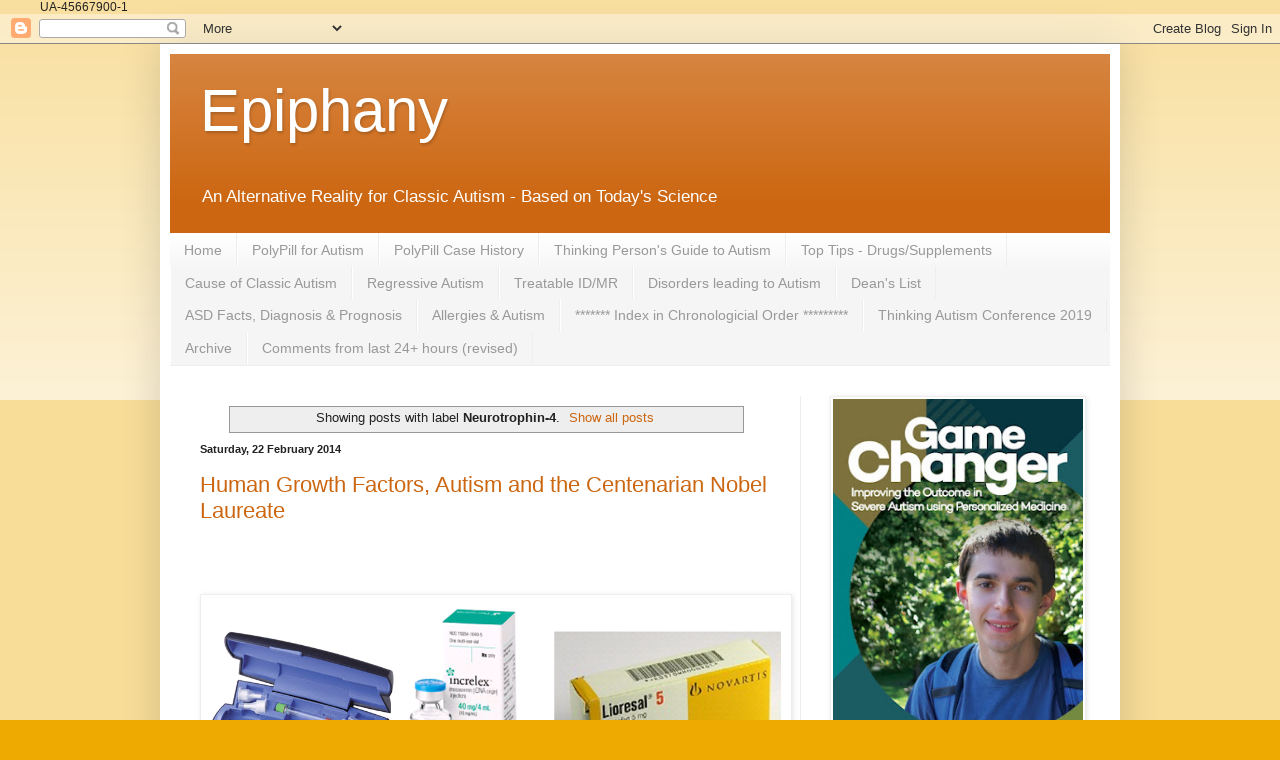

--- FILE ---
content_type: text/html; charset=UTF-8
request_url: https://www.epiphanyasd.com/search/label/Neurotrophin-4
body_size: 69012
content:
<!DOCTYPE html>
<html class='v2' dir='ltr' xmlns='http://www.w3.org/1999/xhtml' xmlns:b='http://www.google.com/2005/gml/b' xmlns:data='http://www.google.com/2005/gml/data' xmlns:expr='http://www.google.com/2005/gml/expr'>
<head>
<link href='https://www.blogger.com/static/v1/widgets/335934321-css_bundle_v2.css' rel='stylesheet' type='text/css'/>
<!-- Google tag (gtag.js) -->
<script async='async' src='https://www.googletagmanager.com/gtag/js?id=G-46ERS1FCXD'></script>
<script>
  window.dataLayer = window.dataLayer || [];
  function gtag(){dataLayer.push(arguments);}
  gtag('js', new Date());

  gtag('config', 'G-46ERS1FCXD');
</script>
<script async='async' src='https://cdn.onesignal.com/sdks/OneSignalSDK.js'></script>
<script>
  var OneSignal = window.OneSignal || [];
  OneSignal.push(function() {
    OneSignal.init({
      appId: "4b5a5a2c-85a2-453d-ade4-6ffc9b08478b",
    });
  });
</script>
<meta content='width=1100' name='viewport'/>
<meta content='text/html; charset=UTF-8' http-equiv='Content-Type'/>
<meta content='blogger' name='generator'/>
<link href='https://www.epiphanyasd.com/favicon.ico' rel='icon' type='image/x-icon'/>
<link href='https://www.epiphanyasd.com/search/label/Neurotrophin-4' rel='canonical'/>
<link rel="alternate" type="application/atom+xml" title="Epiphany - Atom" href="https://www.epiphanyasd.com/feeds/posts/default" />
<link rel="alternate" type="application/rss+xml" title="Epiphany - RSS" href="https://www.epiphanyasd.com/feeds/posts/default?alt=rss" />
<link rel="service.post" type="application/atom+xml" title="Epiphany - Atom" href="https://www.blogger.com/feeds/655962722302095847/posts/default" />
<link rel="me" href="https://www.blogger.com/profile/10173383229834614994" />
<!--Can't find substitution for tag [blog.ieCssRetrofitLinks]-->
<meta content='A scientific blog about autism, ASD treatment and novel drug therapy.' name='description'/>
<meta content='https://www.epiphanyasd.com/search/label/Neurotrophin-4' property='og:url'/>
<meta content='Epiphany' property='og:title'/>
<meta content='A scientific blog about autism, ASD treatment and novel drug therapy.' property='og:description'/>
<title>Epiphany: Neurotrophin-4</title>
<style id='page-skin-1' type='text/css'><!--
/*
-----------------------------------------------
Blogger Template Style
Name:     Simple
Designer: Blogger
URL:      www.blogger.com
----------------------------------------------- */
/* Variable definitions
====================
<Variable name="keycolor" description="Main Color" type="color" default="#66bbdd"/>
<Group description="Page Text" selector="body">
<Variable name="body.font" description="Font" type="font"
default="normal normal 12px Arial, Tahoma, Helvetica, FreeSans, sans-serif"/>
<Variable name="body.text.color" description="Text Color" type="color" default="#222222"/>
</Group>
<Group description="Backgrounds" selector=".body-fauxcolumns-outer">
<Variable name="body.background.color" description="Outer Background" type="color" default="#66bbdd"/>
<Variable name="content.background.color" description="Main Background" type="color" default="#ffffff"/>
<Variable name="header.background.color" description="Header Background" type="color" default="transparent"/>
</Group>
<Group description="Links" selector=".main-outer">
<Variable name="link.color" description="Link Color" type="color" default="#2288bb"/>
<Variable name="link.visited.color" description="Visited Color" type="color" default="#888888"/>
<Variable name="link.hover.color" description="Hover Color" type="color" default="#33aaff"/>
</Group>
<Group description="Blog Title" selector=".header h1">
<Variable name="header.font" description="Font" type="font"
default="normal normal 60px Arial, Tahoma, Helvetica, FreeSans, sans-serif"/>
<Variable name="header.text.color" description="Title Color" type="color" default="#3399bb" />
</Group>
<Group description="Blog Description" selector=".header .description">
<Variable name="description.text.color" description="Description Color" type="color"
default="#777777" />
</Group>
<Group description="Tabs Text" selector=".tabs-inner .widget li a">
<Variable name="tabs.font" description="Font" type="font"
default="normal normal 14px Arial, Tahoma, Helvetica, FreeSans, sans-serif"/>
<Variable name="tabs.text.color" description="Text Color" type="color" default="#999999"/>
<Variable name="tabs.selected.text.color" description="Selected Color" type="color" default="#000000"/>
</Group>
<Group description="Tabs Background" selector=".tabs-outer .PageList">
<Variable name="tabs.background.color" description="Background Color" type="color" default="#f5f5f5"/>
<Variable name="tabs.selected.background.color" description="Selected Color" type="color" default="#eeeeee"/>
</Group>
<Group description="Post Title" selector="h3.post-title, .comments h4">
<Variable name="post.title.font" description="Font" type="font"
default="normal normal 22px Arial, Tahoma, Helvetica, FreeSans, sans-serif"/>
</Group>
<Group description="Date Header" selector=".date-header">
<Variable name="date.header.color" description="Text Color" type="color"
default="#222222"/>
<Variable name="date.header.background.color" description="Background Color" type="color"
default="transparent"/>
<Variable name="date.header.font" description="Text Font" type="font"
default="normal bold 11px Arial, Tahoma, Helvetica, FreeSans, sans-serif"/>
<Variable name="date.header.padding" description="Date Header Padding" type="string" default="inherit"/>
<Variable name="date.header.letterspacing" description="Date Header Letter Spacing" type="string" default="inherit"/>
<Variable name="date.header.margin" description="Date Header Margin" type="string" default="inherit"/>
</Group>
<Group description="Post Footer" selector=".post-footer">
<Variable name="post.footer.text.color" description="Text Color" type="color" default="#666666"/>
<Variable name="post.footer.background.color" description="Background Color" type="color"
default="#f9f9f9"/>
<Variable name="post.footer.border.color" description="Shadow Color" type="color" default="#eeeeee"/>
</Group>
<Group description="Gadgets" selector="h2">
<Variable name="widget.title.font" description="Title Font" type="font"
default="normal bold 11px Arial, Tahoma, Helvetica, FreeSans, sans-serif"/>
<Variable name="widget.title.text.color" description="Title Color" type="color" default="#000000"/>
<Variable name="widget.alternate.text.color" description="Alternate Color" type="color" default="#999999"/>
</Group>
<Group description="Images" selector=".main-inner">
<Variable name="image.background.color" description="Background Color" type="color" default="#ffffff"/>
<Variable name="image.border.color" description="Border Color" type="color" default="#eeeeee"/>
<Variable name="image.text.color" description="Caption Text Color" type="color" default="#222222"/>
</Group>
<Group description="Accents" selector=".content-inner">
<Variable name="body.rule.color" description="Separator Line Color" type="color" default="#eeeeee"/>
<Variable name="tabs.border.color" description="Tabs Border Color" type="color" default="#eeeeee"/>
</Group>
<Variable name="body.background" description="Body Background" type="background"
color="#eeaa00" default="$(color) none repeat scroll top left"/>
<Variable name="body.background.override" description="Body Background Override" type="string" default=""/>
<Variable name="body.background.gradient.cap" description="Body Gradient Cap" type="url"
default="url(https://resources.blogblog.com/blogblog/data/1kt/simple/gradients_light.png)"/>
<Variable name="body.background.gradient.tile" description="Body Gradient Tile" type="url"
default="url(https://resources.blogblog.com/blogblog/data/1kt/simple/body_gradient_tile_light.png)"/>
<Variable name="content.background.color.selector" description="Content Background Color Selector" type="string" default=".content-inner"/>
<Variable name="content.padding" description="Content Padding" type="length" default="10px" min="0" max="100px"/>
<Variable name="content.padding.horizontal" description="Content Horizontal Padding" type="length" default="10px" min="0" max="100px"/>
<Variable name="content.shadow.spread" description="Content Shadow Spread" type="length" default="40px" min="0" max="100px"/>
<Variable name="content.shadow.spread.webkit" description="Content Shadow Spread (WebKit)" type="length" default="5px" min="0" max="100px"/>
<Variable name="content.shadow.spread.ie" description="Content Shadow Spread (IE)" type="length" default="10px" min="0" max="100px"/>
<Variable name="main.border.width" description="Main Border Width" type="length" default="0" min="0" max="10px"/>
<Variable name="header.background.gradient" description="Header Gradient" type="url" default="none"/>
<Variable name="header.shadow.offset.left" description="Header Shadow Offset Left" type="length" default="-1px" min="-50px" max="50px"/>
<Variable name="header.shadow.offset.top" description="Header Shadow Offset Top" type="length" default="-1px" min="-50px" max="50px"/>
<Variable name="header.shadow.spread" description="Header Shadow Spread" type="length" default="1px" min="0" max="100px"/>
<Variable name="header.padding" description="Header Padding" type="length" default="30px" min="0" max="100px"/>
<Variable name="header.border.size" description="Header Border Size" type="length" default="1px" min="0" max="10px"/>
<Variable name="header.bottom.border.size" description="Header Bottom Border Size" type="length" default="0" min="0" max="10px"/>
<Variable name="header.border.horizontalsize" description="Header Horizontal Border Size" type="length" default="0" min="0" max="10px"/>
<Variable name="description.text.size" description="Description Text Size" type="string" default="140%"/>
<Variable name="tabs.margin.top" description="Tabs Margin Top" type="length" default="0" min="0" max="100px"/>
<Variable name="tabs.margin.side" description="Tabs Side Margin" type="length" default="30px" min="0" max="100px"/>
<Variable name="tabs.background.gradient" description="Tabs Background Gradient" type="url"
default="url(https://resources.blogblog.com/blogblog/data/1kt/simple/gradients_light.png)"/>
<Variable name="tabs.border.width" description="Tabs Border Width" type="length" default="1px" min="0" max="10px"/>
<Variable name="tabs.bevel.border.width" description="Tabs Bevel Border Width" type="length" default="1px" min="0" max="10px"/>
<Variable name="post.margin.bottom" description="Post Bottom Margin" type="length" default="25px" min="0" max="100px"/>
<Variable name="image.border.small.size" description="Image Border Small Size" type="length" default="2px" min="0" max="10px"/>
<Variable name="image.border.large.size" description="Image Border Large Size" type="length" default="5px" min="0" max="10px"/>
<Variable name="page.width.selector" description="Page Width Selector" type="string" default=".region-inner"/>
<Variable name="page.width" description="Page Width" type="string" default="auto"/>
<Variable name="main.section.margin" description="Main Section Margin" type="length" default="15px" min="0" max="100px"/>
<Variable name="main.padding" description="Main Padding" type="length" default="15px" min="0" max="100px"/>
<Variable name="main.padding.top" description="Main Padding Top" type="length" default="30px" min="0" max="100px"/>
<Variable name="main.padding.bottom" description="Main Padding Bottom" type="length" default="30px" min="0" max="100px"/>
<Variable name="paging.background"
color="#ffffff"
description="Background of blog paging area" type="background"
default="transparent none no-repeat scroll top center"/>
<Variable name="footer.bevel" description="Bevel border length of footer" type="length" default="0" min="0" max="10px"/>
<Variable name="mobile.background.overlay" description="Mobile Background Overlay" type="string"
default="transparent none repeat scroll top left"/>
<Variable name="mobile.background.size" description="Mobile Background Size" type="string" default="auto"/>
<Variable name="mobile.button.color" description="Mobile Button Color" type="color" default="#ffffff" />
<Variable name="startSide" description="Side where text starts in blog language" type="automatic" default="left"/>
<Variable name="endSide" description="Side where text ends in blog language" type="automatic" default="right"/>
*/
/* Content
----------------------------------------------- */
body {
font: normal normal 12px Arial, Tahoma, Helvetica, FreeSans, sans-serif;
color: #222222;
background: #eeaa00 none repeat scroll top left;
padding: 0 40px 40px 40px;
}
html body .region-inner {
min-width: 0;
max-width: 100%;
width: auto;
}
h2 {
font-size: 22px;
}
a:link {
text-decoration:none;
color: #cc6611;
}
a:visited {
text-decoration:none;
color: #888888;
}
a:hover {
text-decoration:underline;
color: #ff9900;
}
.body-fauxcolumn-outer .fauxcolumn-inner {
background: transparent url(//www.blogblog.com/1kt/simple/body_gradient_tile_light.png) repeat scroll top left;
_background-image: none;
}
.body-fauxcolumn-outer .cap-top {
position: absolute;
z-index: 1;
height: 400px;
width: 100%;
}
.body-fauxcolumn-outer .cap-top .cap-left {
width: 100%;
background: transparent url(//www.blogblog.com/1kt/simple/gradients_light.png) repeat-x scroll top left;
_background-image: none;
}
.content-outer {
-moz-box-shadow: 0 0 40px rgba(0, 0, 0, .15);
-webkit-box-shadow: 0 0 5px rgba(0, 0, 0, .15);
-goog-ms-box-shadow: 0 0 10px #333333;
box-shadow: 0 0 40px rgba(0, 0, 0, .15);
margin-bottom: 1px;
}
.content-inner {
padding: 10px 10px;
}
.content-inner {
background-color: #ffffff;
}
/* Header
----------------------------------------------- */
.header-outer {
background: #cc6611 url(//www.blogblog.com/1kt/simple/gradients_light.png) repeat-x scroll 0 -400px;
_background-image: none;
}
.Header h1 {
font: normal normal 60px Arial, Tahoma, Helvetica, FreeSans, sans-serif;
color: #ffffff;
text-shadow: 1px 2px 3px rgba(0, 0, 0, .2);
}
.Header h1 a {
color: #ffffff;
}
.Header .description {
font-size: 140%;
color: #ffffff;
}
.header-inner .Header .titlewrapper {
padding: 22px 30px;
}
.header-inner .Header .descriptionwrapper {
padding: 0 30px;
}
/* Tabs
----------------------------------------------- */
.tabs-inner .section:first-child {
border-top: 0 solid #eeeeee;
}
.tabs-inner .section:first-child ul {
margin-top: -0;
border-top: 0 solid #eeeeee;
border-left: 0 solid #eeeeee;
border-right: 0 solid #eeeeee;
}
.tabs-inner .widget ul {
background: #f5f5f5 url(//www.blogblog.com/1kt/simple/gradients_light.png) repeat-x scroll 0 -800px;
_background-image: none;
border-bottom: 1px solid #eeeeee;
margin-top: 0;
margin-left: -30px;
margin-right: -30px;
}
.tabs-inner .widget li a {
display: inline-block;
padding: .6em 1em;
font: normal normal 14px Arial, Tahoma, Helvetica, FreeSans, sans-serif;
color: #999999;
border-left: 1px solid #ffffff;
border-right: 1px solid #eeeeee;
}
.tabs-inner .widget li:first-child a {
border-left: none;
}
.tabs-inner .widget li.selected a, .tabs-inner .widget li a:hover {
color: #000000;
background-color: #eeeeee;
text-decoration: none;
}
/* Columns
----------------------------------------------- */
.main-outer {
border-top: 0 solid #eeeeee;
}
.fauxcolumn-left-outer .fauxcolumn-inner {
border-right: 1px solid #eeeeee;
}
.fauxcolumn-right-outer .fauxcolumn-inner {
border-left: 1px solid #eeeeee;
}
/* Headings
----------------------------------------------- */
div.widget > h2,
div.widget h2.title {
margin: 0 0 1em 0;
font: normal bold 11px Arial, Tahoma, Helvetica, FreeSans, sans-serif;
color: #000000;
}
/* Widgets
----------------------------------------------- */
.widget .zippy {
color: #999999;
text-shadow: 2px 2px 1px rgba(0, 0, 0, .1);
}
.widget .popular-posts ul {
list-style: none;
}
/* Posts
----------------------------------------------- */
h2.date-header {
font: normal bold 11px Arial, Tahoma, Helvetica, FreeSans, sans-serif;
}
.date-header span {
background-color: transparent;
color: #222222;
padding: inherit;
letter-spacing: inherit;
margin: inherit;
}
.main-inner {
padding-top: 30px;
padding-bottom: 30px;
}
.main-inner .column-center-inner {
padding: 0 15px;
}
.main-inner .column-center-inner .section {
margin: 0 15px;
}
.post {
margin: 0 0 25px 0;
}
h3.post-title, .comments h4 {
font: normal normal 22px Arial, Tahoma, Helvetica, FreeSans, sans-serif;
margin: .75em 0 0;
}
.post-body {
font-size: 110%;
line-height: 1.4;
position: relative;
}
.post-body img, .post-body .tr-caption-container, .Profile img, .Image img,
.BlogList .item-thumbnail img {
padding: 2px;
background: #ffffff;
border: 1px solid #eeeeee;
-moz-box-shadow: 1px 1px 5px rgba(0, 0, 0, .1);
-webkit-box-shadow: 1px 1px 5px rgba(0, 0, 0, .1);
box-shadow: 1px 1px 5px rgba(0, 0, 0, .1);
}
.post-body img, .post-body .tr-caption-container {
padding: 5px;
}
.post-body .tr-caption-container {
color: #222222;
}
.post-body .tr-caption-container img {
padding: 0;
background: transparent;
border: none;
-moz-box-shadow: 0 0 0 rgba(0, 0, 0, .1);
-webkit-box-shadow: 0 0 0 rgba(0, 0, 0, .1);
box-shadow: 0 0 0 rgba(0, 0, 0, .1);
}
.post-header {
margin: 0 0 1.5em;
line-height: 1.6;
font-size: 90%;
}
.post-footer {
margin: 20px -2px 0;
padding: 5px 10px;
color: #666666;
background-color: #f9f9f9;
border-bottom: 1px solid #eeeeee;
line-height: 1.6;
font-size: 90%;
}
#comments .comment-author {
padding-top: 1.5em;
border-top: 1px solid #eeeeee;
background-position: 0 1.5em;
}
#comments .comment-author:first-child {
padding-top: 0;
border-top: none;
}
.avatar-image-container {
margin: .2em 0 0;
}
#comments .avatar-image-container img {
border: 1px solid #eeeeee;
}
/* Comments
----------------------------------------------- */
.comments .comments-content .icon.blog-author {
background-repeat: no-repeat;
background-image: url([data-uri]);
}
.comments .comments-content .loadmore a {
border-top: 1px solid #999999;
border-bottom: 1px solid #999999;
}
.comments .comment-thread.inline-thread {
background-color: #f9f9f9;
}
.comments .continue {
border-top: 2px solid #999999;
}
/* Accents
---------------------------------------------- */
.section-columns td.columns-cell {
border-left: 1px solid #eeeeee;
}
.blog-pager {
background: transparent none no-repeat scroll top center;
}
.blog-pager-older-link, .home-link,
.blog-pager-newer-link {
background-color: #ffffff;
padding: 5px;
}
.footer-outer {
border-top: 0 dashed #bbbbbb;
}
/* Mobile
----------------------------------------------- */
body.mobile  {
background-size: auto;
}
.mobile .body-fauxcolumn-outer {
background: transparent none repeat scroll top left;
}
.mobile .body-fauxcolumn-outer .cap-top {
background-size: 100% auto;
}
.mobile .content-outer {
-webkit-box-shadow: 0 0 3px rgba(0, 0, 0, .15);
box-shadow: 0 0 3px rgba(0, 0, 0, .15);
}
.mobile .tabs-inner .widget ul {
margin-left: 0;
margin-right: 0;
}
.mobile .post {
margin: 0;
}
.mobile .main-inner .column-center-inner .section {
margin: 0;
}
.mobile .date-header span {
padding: 0.1em 10px;
margin: 0 -10px;
}
.mobile h3.post-title {
margin: 0;
}
.mobile .blog-pager {
background: transparent none no-repeat scroll top center;
}
.mobile .footer-outer {
border-top: none;
}
.mobile .main-inner, .mobile .footer-inner {
background-color: #ffffff;
}
.mobile-index-contents {
color: #222222;
}
.mobile-link-button {
background-color: #cc6611;
}
.mobile-link-button a:link, .mobile-link-button a:visited {
color: #ffffff;
}
.mobile .tabs-inner .section:first-child {
border-top: none;
}
.mobile .tabs-inner .PageList .widget-content {
background-color: #eeeeee;
color: #000000;
border-top: 1px solid #eeeeee;
border-bottom: 1px solid #eeeeee;
}
.mobile .tabs-inner .PageList .widget-content .pagelist-arrow {
border-left: 1px solid #eeeeee;
}
/*-------BlogStable.com TOC-----*/
.judul-label{
background-color:#E5ECF9;
font-weight:bold;
line-height:1.4em;
margin-bottom:5px;
overflow:hidden;
white-space:nowrap;
vertical-align: baseline;
margin: 0 2px;
outline: none;
cursor: pointer;
text-decoration: none;
font: 14px/100% Arial, Helvetica, sans-serif;
padding: .5em 2em .55em;
text-shadow: 0 1px 1px rgba(0,0,0,.3);
-webkit-border-radius: .5em;
-moz-border-radius: .5em;
border-radius: .5em;
-webkit-box-shadow: 0 1px 2px rgba(0,0,0,.2);
-moz-box-shadow: 1px 1px 4px #AAAAAA;
box-shadow: 0 1px 2px rgba(0,0,0,.2);
color: #e9e9e9;
border: 2px solid white !important;
background: #6e6e6e;
background: -webkit-gradient(linear, left top, left bottom, from(#888), to(#575757));
background: -moz-linear-gradient(top,  #888,  #575757);
filter:  progid:DXImageTransform.Microsoft.gradient(startColorstr='#888888', endColorstr='#575757');
}
.data-list{
line-height:1.5em;
margin-left:5px;
margin-right:5px;
padding-left:15px;
padding-right:5px;
white-space:nowrap;
text-align:left;
font-family:"Arial",sans-serif;
font-size:12px;
}
.list-ganjil{
background-color:#F6F6F6;
}
.headactive{
color: #fef4e9;
border: 2px solid white !important;
background: #1C8DFF;
background: -webkit-gradient(linear, left top, left bottom, from(#9dc2e7), to(#438cd2));
background: -moz-linear-gradient(top,  #9dc2e7,  #438cd2);
filter:  progid:DXImageTransform.Microsoft.gradient(startColorstr='#9dc2e7', endColorstr='#438cd2');
}

--></style>
<style id='template-skin-1' type='text/css'><!--
body {
min-width: 960px;
}
.content-outer, .content-fauxcolumn-outer, .region-inner {
min-width: 960px;
max-width: 960px;
_width: 960px;
}
.main-inner .columns {
padding-left: 0px;
padding-right: 310px;
}
.main-inner .fauxcolumn-center-outer {
left: 0px;
right: 310px;
/* IE6 does not respect left and right together */
_width: expression(this.parentNode.offsetWidth -
parseInt("0px") -
parseInt("310px") + 'px');
}
.main-inner .fauxcolumn-left-outer {
width: 0px;
}
.main-inner .fauxcolumn-right-outer {
width: 310px;
}
.main-inner .column-left-outer {
width: 0px;
right: 100%;
margin-left: -0px;
}
.main-inner .column-right-outer {
width: 310px;
margin-right: -310px;
}
#layout {
min-width: 0;
}
#layout .content-outer {
min-width: 0;
width: 800px;
}
#layout .region-inner {
min-width: 0;
width: auto;
}
--></style>
<script type='text/javascript'>
        (function(i,s,o,g,r,a,m){i['GoogleAnalyticsObject']=r;i[r]=i[r]||function(){
        (i[r].q=i[r].q||[]).push(arguments)},i[r].l=1*new Date();a=s.createElement(o),
        m=s.getElementsByTagName(o)[0];a.async=1;a.src=g;m.parentNode.insertBefore(a,m)
        })(window,document,'script','https://www.google-analytics.com/analytics.js','ga');
        ga('create', 'UA-45667900-1', 'auto', 'blogger');
        ga('blogger.send', 'pageview');
      </script>

UA-45667900-1
  <link href='https://www.blogger.com/dyn-css/authorization.css?targetBlogID=655962722302095847&amp;zx=12a1a484-47eb-4a2d-9e70-6366fc02b44b' media='none' onload='if(media!=&#39;all&#39;)media=&#39;all&#39;' rel='stylesheet'/><noscript><link href='https://www.blogger.com/dyn-css/authorization.css?targetBlogID=655962722302095847&amp;zx=12a1a484-47eb-4a2d-9e70-6366fc02b44b' rel='stylesheet'/></noscript>
<meta name='google-adsense-platform-account' content='ca-host-pub-1556223355139109'/>
<meta name='google-adsense-platform-domain' content='blogspot.com'/>

<link rel="stylesheet" href="https://fonts.googleapis.com/css2?display=swap&family=Calibri"></head>
<body class='loading'>
<div class='navbar section' id='navbar'><div class='widget Navbar' data-version='1' id='Navbar1'><script type="text/javascript">
    function setAttributeOnload(object, attribute, val) {
      if(window.addEventListener) {
        window.addEventListener('load',
          function(){ object[attribute] = val; }, false);
      } else {
        window.attachEvent('onload', function(){ object[attribute] = val; });
      }
    }
  </script>
<div id="navbar-iframe-container"></div>
<script type="text/javascript" src="https://apis.google.com/js/platform.js"></script>
<script type="text/javascript">
      gapi.load("gapi.iframes:gapi.iframes.style.bubble", function() {
        if (gapi.iframes && gapi.iframes.getContext) {
          gapi.iframes.getContext().openChild({
              url: 'https://www.blogger.com/navbar/655962722302095847?origin\x3dhttps://www.epiphanyasd.com',
              where: document.getElementById("navbar-iframe-container"),
              id: "navbar-iframe"
          });
        }
      });
    </script><script type="text/javascript">
(function() {
var script = document.createElement('script');
script.type = 'text/javascript';
script.src = '//pagead2.googlesyndication.com/pagead/js/google_top_exp.js';
var head = document.getElementsByTagName('head')[0];
if (head) {
head.appendChild(script);
}})();
</script>
</div></div>
<div itemscope='itemscope' itemtype='http://schema.org/Blog' style='display: none;'>
<meta content='Epiphany' itemprop='name'/>
<meta content='A scientific blog about autism, ASD treatment and novel drug therapy.' itemprop='description'/>
</div>
<div class='body-fauxcolumns'>
<div class='fauxcolumn-outer body-fauxcolumn-outer'>
<div class='cap-top'>
<div class='cap-left'></div>
<div class='cap-right'></div>
</div>
<div class='fauxborder-left'>
<div class='fauxborder-right'></div>
<div class='fauxcolumn-inner'>
</div>
</div>
<div class='cap-bottom'>
<div class='cap-left'></div>
<div class='cap-right'></div>
</div>
</div>
</div>
<div class='content'>
<div class='content-fauxcolumns'>
<div class='fauxcolumn-outer content-fauxcolumn-outer'>
<div class='cap-top'>
<div class='cap-left'></div>
<div class='cap-right'></div>
</div>
<div class='fauxborder-left'>
<div class='fauxborder-right'></div>
<div class='fauxcolumn-inner'>
</div>
</div>
<div class='cap-bottom'>
<div class='cap-left'></div>
<div class='cap-right'></div>
</div>
</div>
</div>
<div class='content-outer'>
<div class='content-cap-top cap-top'>
<div class='cap-left'></div>
<div class='cap-right'></div>
</div>
<div class='fauxborder-left content-fauxborder-left'>
<div class='fauxborder-right content-fauxborder-right'></div>
<div class='content-inner'>
<header>
<div class='header-outer'>
<div class='header-cap-top cap-top'>
<div class='cap-left'></div>
<div class='cap-right'></div>
</div>
<div class='fauxborder-left header-fauxborder-left'>
<div class='fauxborder-right header-fauxborder-right'></div>
<div class='region-inner header-inner'>
<div class='header section' id='header'><div class='widget Header' data-version='1' id='Header1'>
<div id='header-inner'>
<div class='titlewrapper'>
<h1 class='title'>
<a href='https://www.epiphanyasd.com/'>
Epiphany
</a>
</h1>
</div>
<div class='descriptionwrapper'>
<p class='description'><span>An Alternative Reality for Classic Autism - Based on Today's Science

</span></p>
</div>
</div>
</div></div>
</div>
</div>
<div class='header-cap-bottom cap-bottom'>
<div class='cap-left'></div>
<div class='cap-right'></div>
</div>
</div>
</header>
<div class='tabs-outer'>
<div class='tabs-cap-top cap-top'>
<div class='cap-left'></div>
<div class='cap-right'></div>
</div>
<div class='fauxborder-left tabs-fauxborder-left'>
<div class='fauxborder-right tabs-fauxborder-right'></div>
<div class='region-inner tabs-inner'>
<div class='tabs section' id='crosscol'><div class='widget PageList' data-version='1' id='PageList1'>
<h2>Pages</h2>
<div class='widget-content'>
<ul>
<li>
<a href='https://epiphanyasd.blogspot.com/'>Home</a>
</li>
<li>
<a href='http://epiphanyasd.blogspot.com/p/polypill-for-autism.html'>PolyPill for Autism </a>
</li>
<li>
<a href='https://epiphanyasd.blogspot.com/p/case-history.html'>PolyPill Case History</a>
</li>
<li>
<a href='https://epiphanyasd.blogspot.com/p/i-wrote-this-list-because-most-people.html'>Thinking Person&#39;s Guide to Autism</a>
</li>
<li>
<a href='http://epiphanyasd.blogspot.com/p/top-tips_25.html'>Top Tips  -  Drugs/Supplements</a>
</li>
<li>
<a href='http://epiphanyasd.blogspot.com/p/cause-of-autism.html'>Cause of Classic Autism</a>
</li>
<li>
<a href='http://epiphanyasd.blogspot.com/p/regressive-autism.html'>Regressive Autism</a>
</li>
<li>
<a href='http://epiphanyasd.blogspot.com/p/treatable-idmr-and-some.html'>Treatable ID/MR</a>
</li>
<li>
<a href='http://epiphanyasd.blogspot.com/p/disorders-leading.html'>Disorders leading to Autism</a>
</li>
<li>
<a href='http://epiphanyasd.blogspot.com/p/deans-list.html'>Dean's List</a>
</li>
<li>
<a href='http://epiphanyasd.blogspot.com/p/asd-facts.html'>ASD Facts, Diagnosis &amp; Prognosis</a>
</li>
<li>
<a href='http://epiphanyasd.blogspot.com/p/allergies.html'>Allergies &amp; Autism</a>
</li>
<li>
<a href='https://epiphanyasd.blogspot.com/p/index-inchronological-order-click-on.html'> *******  Index in Chronologicial Order *********</a>
</li>
<li>
<a href='https://epiphanyasd.blogspot.com/p/thinking-autism-2019.html'>Thinking Autism Conference 2019</a>
</li>
<li>
<a href='https://epiphanyasd.blogspot.com/p/archive.html'>Archive</a>
</li>
<li>
<a href='https://epiphanyasd.blogspot.com/p/blog-page.html'>  Comments from last 24+ hours (revised)</a>
</li>
</ul>
<div class='clear'></div>
</div>
</div></div>
<div class='tabs no-items section' id='crosscol-overflow'></div>
</div>
</div>
<div class='tabs-cap-bottom cap-bottom'>
<div class='cap-left'></div>
<div class='cap-right'></div>
</div>
</div>
<div class='main-outer'>
<div class='main-cap-top cap-top'>
<div class='cap-left'></div>
<div class='cap-right'></div>
</div>
<div class='fauxborder-left main-fauxborder-left'>
<div class='fauxborder-right main-fauxborder-right'></div>
<div class='region-inner main-inner'>
<div class='columns fauxcolumns'>
<div class='fauxcolumn-outer fauxcolumn-center-outer'>
<div class='cap-top'>
<div class='cap-left'></div>
<div class='cap-right'></div>
</div>
<div class='fauxborder-left'>
<div class='fauxborder-right'></div>
<div class='fauxcolumn-inner'>
</div>
</div>
<div class='cap-bottom'>
<div class='cap-left'></div>
<div class='cap-right'></div>
</div>
</div>
<div class='fauxcolumn-outer fauxcolumn-left-outer'>
<div class='cap-top'>
<div class='cap-left'></div>
<div class='cap-right'></div>
</div>
<div class='fauxborder-left'>
<div class='fauxborder-right'></div>
<div class='fauxcolumn-inner'>
</div>
</div>
<div class='cap-bottom'>
<div class='cap-left'></div>
<div class='cap-right'></div>
</div>
</div>
<div class='fauxcolumn-outer fauxcolumn-right-outer'>
<div class='cap-top'>
<div class='cap-left'></div>
<div class='cap-right'></div>
</div>
<div class='fauxborder-left'>
<div class='fauxborder-right'></div>
<div class='fauxcolumn-inner'>
</div>
</div>
<div class='cap-bottom'>
<div class='cap-left'></div>
<div class='cap-right'></div>
</div>
</div>
<!-- corrects IE6 width calculation -->
<div class='columns-inner'>
<div class='column-center-outer'>
<div class='column-center-inner'>
<div class='main section' id='main'><div class='widget Blog' data-version='1' id='Blog1'>
<div class='blog-posts hfeed'>
<div class='status-msg-wrap'>
<div class='status-msg-body'>
Showing posts with label <b>Neurotrophin-4</b>. <a href="https://www.epiphanyasd.com/">Show all posts</a>
</div>
<div class='status-msg-border'>
<div class='status-msg-bg'>
<div class='status-msg-hidden'>Showing posts with label <b>Neurotrophin-4</b>. <a href="https://www.epiphanyasd.com/">Show all posts</a></div>
</div>
</div>
</div>
<div style='clear: both;'></div>

          <div class="date-outer">
        
<h2 class='date-header'><span>Saturday, 22 February 2014</span></h2>

          <div class="date-posts">
        
<div class='post-outer'>
<div class='post hentry' itemprop='blogPost' itemscope='itemscope' itemtype='http://schema.org/BlogPosting'>
<meta content='https://blogger.googleusercontent.com/img/b/R29vZ2xl/AVvXsEjLBeDjiIfrWgasq1RR36NvJoZDdalk8GbNZC3yg7YpNhzIOme41N4K2v49Xp-p-XxG91Jx0Sia7l-WXCEtil0ADnPm3jwZAUtSG7GGHd5I0Hq3tr_XbcicuL1kQh8cm0OUScR41i3nZvc/s1600/human+growth+factors.PNG' itemprop='image_url'/>
<meta content='655962722302095847' itemprop='blogId'/>
<meta content='808627605951552869' itemprop='postId'/>
<a name='808627605951552869'></a>
<h3 class='post-title entry-title' itemprop='name'>
<a href='https://www.epiphanyasd.com/2014/02/human-growth-factors-autism-and.html'>Human Growth Factors, Autism and the Centenarian Nobel Laureate </a>
</h3>
<div class='post-header'>
<div class='post-header-line-1'></div>
</div>
<div class='post-body entry-content' id='post-body-808627605951552869' itemprop='articleBody'>
<div dir="ltr" style="text-align: left;" trbidi="on">
<div class="separator" style="clear: both; text-align: center;">
&nbsp;</div>
<div class="separator" style="clear: both; text-align: center;">
&nbsp;</div>
<div class="separator" style="clear: both; text-align: center;">
&nbsp;</div>
<a href="https://blogger.googleusercontent.com/img/b/R29vZ2xl/AVvXsEjLBeDjiIfrWgasq1RR36NvJoZDdalk8GbNZC3yg7YpNhzIOme41N4K2v49Xp-p-XxG91Jx0Sia7l-WXCEtil0ADnPm3jwZAUtSG7GGHd5I0Hq3tr_XbcicuL1kQh8cm0OUScR41i3nZvc/s1600/human+growth+factors.PNG" imageanchor="1" style="clear: left; float: left; margin-bottom: 1em; margin-right: 1em;"><img border="0" height="427" src="https://blogger.googleusercontent.com/img/b/R29vZ2xl/AVvXsEjLBeDjiIfrWgasq1RR36NvJoZDdalk8GbNZC3yg7YpNhzIOme41N4K2v49Xp-p-XxG91Jx0Sia7l-WXCEtil0ADnPm3jwZAUtSG7GGHd5I0Hq3tr_XbcicuL1kQh8cm0OUScR41i3nZvc/s1600/human+growth+factors.PNG" width="580" /><br />
<br />
<br />
</a><br />
<a href="https://blogger.googleusercontent.com/img/b/R29vZ2xl/AVvXsEjLBeDjiIfrWgasq1RR36NvJoZDdalk8GbNZC3yg7YpNhzIOme41N4K2v49Xp-p-XxG91Jx0Sia7l-WXCEtil0ADnPm3jwZAUtSG7GGHd5I0Hq3tr_XbcicuL1kQh8cm0OUScR41i3nZvc/s1600/human+growth+factors.PNG" imageanchor="1" style="clear: left; float: left; margin-bottom: 1em; margin-right: 1em;"></a><br />
<a href="https://blogger.googleusercontent.com/img/b/R29vZ2xl/AVvXsEjLBeDjiIfrWgasq1RR36NvJoZDdalk8GbNZC3yg7YpNhzIOme41N4K2v49Xp-p-XxG91Jx0Sia7l-WXCEtil0ADnPm3jwZAUtSG7GGHd5I0Hq3tr_XbcicuL1kQh8cm0OUScR41i3nZvc/s1600/human+growth+factors.PNG" imageanchor="1" style="clear: left; float: left; margin-bottom: 1em; margin-right: 1em;"></a><br />
<a href="https://blogger.googleusercontent.com/img/b/R29vZ2xl/AVvXsEjLBeDjiIfrWgasq1RR36NvJoZDdalk8GbNZC3yg7YpNhzIOme41N4K2v49Xp-p-XxG91Jx0Sia7l-WXCEtil0ADnPm3jwZAUtSG7GGHd5I0Hq3tr_XbcicuL1kQh8cm0OUScR41i3nZvc/s1600/human+growth+factors.PNG" imageanchor="1" style="clear: left; float: left; margin-bottom: 1em; margin-right: 1em;"></a><br />
<a href="https://blogger.googleusercontent.com/img/b/R29vZ2xl/AVvXsEjLBeDjiIfrWgasq1RR36NvJoZDdalk8GbNZC3yg7YpNhzIOme41N4K2v49Xp-p-XxG91Jx0Sia7l-WXCEtil0ADnPm3jwZAUtSG7GGHd5I0Hq3tr_XbcicuL1kQh8cm0OUScR41i3nZvc/s1600/human+growth+factors.PNG" imageanchor="1" style="clear: left; float: left; margin-bottom: 1em; margin-right: 1em;"></a><br />
<a href="https://blogger.googleusercontent.com/img/b/R29vZ2xl/AVvXsEjLBeDjiIfrWgasq1RR36NvJoZDdalk8GbNZC3yg7YpNhzIOme41N4K2v49Xp-p-XxG91Jx0Sia7l-WXCEtil0ADnPm3jwZAUtSG7GGHd5I0Hq3tr_XbcicuL1kQh8cm0OUScR41i3nZvc/s1600/human+growth+factors.PNG" imageanchor="1" style="clear: left; float: left; margin-bottom: 1em; margin-right: 1em;"></a><br />
<a href="https://blogger.googleusercontent.com/img/b/R29vZ2xl/AVvXsEjLBeDjiIfrWgasq1RR36NvJoZDdalk8GbNZC3yg7YpNhzIOme41N4K2v49Xp-p-XxG91Jx0Sia7l-WXCEtil0ADnPm3jwZAUtSG7GGHd5I0Hq3tr_XbcicuL1kQh8cm0OUScR41i3nZvc/s1600/human+growth+factors.PNG" imageanchor="1" style="clear: left; float: left; margin-bottom: 1em; margin-right: 1em;"></a><br />
<a href="https://blogger.googleusercontent.com/img/b/R29vZ2xl/AVvXsEjLBeDjiIfrWgasq1RR36NvJoZDdalk8GbNZC3yg7YpNhzIOme41N4K2v49Xp-p-XxG91Jx0Sia7l-WXCEtil0ADnPm3jwZAUtSG7GGHd5I0Hq3tr_XbcicuL1kQh8cm0OUScR41i3nZvc/s1600/human+growth+factors.PNG" imageanchor="1" style="clear: left; float: left; margin-bottom: 1em; margin-right: 1em;"></a><br />
<a href="https://blogger.googleusercontent.com/img/b/R29vZ2xl/AVvXsEjLBeDjiIfrWgasq1RR36NvJoZDdalk8GbNZC3yg7YpNhzIOme41N4K2v49Xp-p-XxG91Jx0Sia7l-WXCEtil0ADnPm3jwZAUtSG7GGHd5I0Hq3tr_XbcicuL1kQh8cm0OUScR41i3nZvc/s1600/human+growth+factors.PNG" imageanchor="1" style="clear: left; float: left; margin-bottom: 1em; margin-right: 1em;"><div align="left">
&#65279;</div>
</a><br />
<br />
<br />
<br />
<br />
<br />
<br />
<br />
<br />
<br />
<br />
<br />
<br />
<br />
<br />
<br />
<br />
<br />
<br />
<br />
<br />
<span style="font-size: 14pt; line-height: 115%;"><span style="font-family: Calibri;"></span></span><br />
<span style="font-size: 14pt; line-height: 115%;"><span style="font-family: Calibri;">This post is
another one of those long complicated ones, but should be worth reading.<o:p></o:p></span></span><br />
<br />
<div class="MsoNormal" style="margin: 0in 0in 10pt;">
<span style="font-size: 14pt; line-height: 115%;"><span style="font-family: Calibri;">We will look
at Human Growth Factors, of which several have been identified by science and
quite possibly more remain to be discovered.<span style="mso-spacerun: yes;">&nbsp;
</span>Much of the science is well understood and overlaps with areas of
interest to autism and another condition called Retts syndrome.</span></span></div>
<div class="MsoNormal" style="margin: 0in 0in 10pt;">
<span style="font-size: 14pt; line-height: 115%;"><span style="font-family: Calibri;">As often
seems to be the case, elements of the science has been used by the anti-aging,
athletic and body-building fraternities.</span></span></div>
<div class="MsoNormal" style="margin: 0in 0in 10pt;">
<span style="font-size: 14pt; line-height: 115%;"><span style="font-family: Calibri;">A surprise
to me is that the science leads back to mast cells and that there some
interesting therapeutic avenues already in existence.</span></span></div>
<div class="MsoNormal" style="margin: 0in 0in 10pt;">
<span style="font-family: Calibri;"><span style="font-size: 14pt; line-height: 115%;">We will even
involve the seemingly obscure subject of amyloids that I introduced in a recent
post.<span style="mso-spacerun: yes;">&nbsp; </span>In that post we discovered that in
autism there were strange things going on with </span><span class="MsoHyperlink"><u><span style="color: blue;">Amyloid
Precursor Protein (APP)</span></u></span><span style="font-size: 14pt; line-height: 115%;">.<span style="mso-spacerun: yes;">&nbsp; </span>I will postulate that perhaps </span><span lang="EN" style="font-size: 14pt; line-height: 115%; mso-ansi-language: EN;">amyloid-induced
neuroinflammation might be a factor in the neuroinflammation found in
autism.<span style="mso-spacerun: yes;">&nbsp; </span>In this post we will learn a potential
strategy to control amyloid-induced neuroinflammation, which appears never to
have tested in autism.</span></span></div>
<div class="MsoNormal" style="margin: 0in 0in 10pt;">
<span style="font-family: Calibri;"><span style="font-size: 14pt; line-height: 115%;">For a change
we have some human interest, in the form of the Centenarian Nobel Laureate from
Turin, </span><span lang="EN" style="font-size: 14pt; line-height: 115%; mso-ansi-language: EN; mso-bidi-font-weight: bold;">Nerve Growth Factor and self-treated
herself with it for 30 years, until she died aged 103, outliving her twin
sister by 13 years.<o:p></o:p></span></span></div>
<span style="font-size: 14pt; line-height: 115%;"><span style="font-family: Calibri;">We will look
at:-<o:p></o:p></span></span><br />
<br />
<div class="MsoListParagraphCxSpFirst" style="margin: 0in 0in 0pt 1in; mso-add-space: auto; mso-list: l0 level1 lfo3; text-indent: -0.25in;">
<span style="font-family: Symbol; font-size: 14pt; line-height: 115%; mso-bidi-font-family: Symbol; mso-fareast-font-family: Symbol;"><span style="mso-list: Ignore;">&#183;<span style="font-size-adjust: none; font-stretch: normal; font: 7pt/normal &quot;Times New Roman&quot;;">&nbsp;&nbsp;&nbsp;&nbsp;&nbsp;&nbsp;&nbsp;
</span></span></span><span style="font-size: 14pt; line-height: 115%;"><span style="font-family: Calibri;">Human
Growth Hormone (GH) and its replacement therapy<o:p></o:p></span></span></div>
<br />
<div class="MsoListParagraphCxSpMiddle" style="margin: 0in 0in 0pt 1in; mso-add-space: auto; mso-list: l0 level1 lfo3; text-indent: -0.25in;">
<span style="font-family: Symbol; font-size: 14pt; line-height: 115%; mso-bidi-font-family: Symbol; mso-fareast-font-family: Symbol;"><span style="mso-list: Ignore;">&#183;<span style="font-size-adjust: none; font-stretch: normal; font: 7pt/normal &quot;Times New Roman&quot;;">&nbsp;&nbsp;&nbsp;&nbsp;&nbsp;&nbsp;&nbsp;
</span></span></span><span style="font-size: 14pt; line-height: 115%;"><span style="font-family: Calibri;">GABA
and Baclofen that stimulate GH<o:p></o:p></span></span></div>
<br />
<div class="MsoListParagraphCxSpMiddle" style="margin: 0in 0in 0pt 1in; mso-add-space: auto; mso-list: l0 level1 lfo3; text-indent: -0.25in;">
<span style="font-family: Symbol; font-size: 14pt; line-height: 115%; mso-bidi-font-family: Symbol; mso-fareast-font-family: Symbol;"><span style="mso-list: Ignore;">&#183;<span style="font-size-adjust: none; font-stretch: normal; font: 7pt/normal &quot;Times New Roman&quot;;">&nbsp;&nbsp;&nbsp;&nbsp;&nbsp;&nbsp;&nbsp;
</span></span></span><span style="font-family: Calibri;"><span lang="EN" style="font-size: 14pt; line-height: 115%; mso-ansi-language: EN;">Insulin-like Growth Factor 1 (IGF-1) and
its </span><span style="font-size: 14pt; line-height: 115%;">replacement therapy<o:p></o:p></span></span></div>
<br />
<div class="MsoListParagraphCxSpMiddle" style="margin: 0in 0in 0pt 1in; mso-add-space: auto; mso-list: l0 level1 lfo3; text-indent: -0.25in;">
<span style="font-family: Symbol; font-size: 14pt; line-height: 115%; mso-bidi-font-family: Symbol; mso-fareast-font-family: Symbol;"><span style="mso-list: Ignore;">&#183;<span style="font-size-adjust: none; font-stretch: normal; font: 7pt/normal &quot;Times New Roman&quot;;">&nbsp;&nbsp;&nbsp;&nbsp;&nbsp;&nbsp;&nbsp;
</span></span></span><span style="font-family: Calibri;"><span style="font-size: 14pt; line-height: 115%;">Nerve
Growth factor (NGF) and </span><span lang="EN" style="font-size: 14pt; line-height: 115%; mso-ansi-language: EN;">its </span><span style="font-size: 14pt; line-height: 115%;">replacement therapy<o:p></o:p></span></span></div>
<br />
<div class="MsoListParagraphCxSpMiddle" style="margin: 0in 0in 0pt 1in; mso-add-space: auto; mso-list: l0 level1 lfo3; text-indent: -0.25in;">
<span style="font-family: Symbol; font-size: 14pt; line-height: 115%; mso-bidi-font-family: Symbol; mso-fareast-font-family: Symbol;"><span style="mso-list: Ignore;">&#183;<span style="font-size-adjust: none; font-stretch: normal; font: 7pt/normal &quot;Times New Roman&quot;;">&nbsp;&nbsp;&nbsp;&nbsp;&nbsp;&nbsp;&nbsp;
</span></span></span><span class="A2"><span style="font-family: &quot;Calibri&quot;,&quot;sans-serif&quot;; font-size: 14pt; line-height: 115%; mso-ascii-theme-font: minor-latin; mso-hansi-theme-font: minor-latin;">Palmitoylethanolamide (PEA)</span></span><span style="font-size: 14pt; line-height: 115%;"><o:p></o:p></span></div>
<br />
<div class="MsoListParagraphCxSpMiddle" style="margin: 0in 0in 0pt 1in; mso-add-space: auto; mso-list: l0 level1 lfo3; text-indent: -0.25in;">
<span style="font-family: Symbol; font-size: 14pt; line-height: 115%; mso-bidi-font-family: Symbol; mso-fareast-font-family: Symbol;"><span style="mso-list: Ignore;">&#183;<span style="font-size-adjust: none; font-stretch: normal; font: 7pt/normal &quot;Times New Roman&quot;;">&nbsp;&nbsp;&nbsp;&nbsp;&nbsp;&nbsp;&nbsp;
</span></span></span><span style="font-family: Calibri;"><span lang="EN" style="font-size: 14pt; line-height: 115%; mso-ansi-language: EN;">Brain-Derived Neurotropic Factor<span style="mso-spacerun: yes;">&nbsp; </span>(</span><span style="font-size: 14pt; line-height: 115%;">BDNF)<u><o:p></o:p></u></span></span></div>
<br />
<div class="MsoListParagraphCxSpMiddle" style="margin: 0in 0in 0pt 1in; mso-add-space: auto; mso-list: l0 level1 lfo3; text-indent: -0.25in;">
<span style="font-family: Symbol; font-size: 14pt; line-height: 115%; mso-bidi-font-family: Symbol; mso-fareast-font-family: Symbol;"><span style="mso-list: Ignore;">&#183;<span style="font-size-adjust: none; font-stretch: normal; font: 7pt/normal &quot;Times New Roman&quot;;">&nbsp;&nbsp;&nbsp;&nbsp;&nbsp;&nbsp;&nbsp;
</span></span></span><span style="font-family: Calibri;"><span style="font-size: 14pt; line-height: 115%; mso-bidi-font-family: Arial;">Neurotrophin-3</span><span style="font-size: 14pt; line-height: 115%;"><o:p></o:p></span></span></div>
<br />
<div class="MsoListParagraphCxSpMiddle" style="margin: 0in 0in 0pt 1in; mso-add-space: auto; mso-list: l0 level1 lfo3; text-indent: -0.25in;">
<span style="font-family: Symbol; font-size: 14pt; line-height: 115%; mso-bidi-font-family: Symbol; mso-fareast-font-family: Symbol;"><span style="mso-list: Ignore;">&#183;<span style="font-size-adjust: none; font-stretch: normal; font: 7pt/normal &quot;Times New Roman&quot;;">&nbsp;&nbsp;&nbsp;&nbsp;&nbsp;&nbsp;&nbsp;
</span></span></span><span style="font-family: Calibri;"><span lang="EN" style="font-size: 14pt; line-height: 115%; mso-ansi-language: EN; mso-bidi-font-weight: bold;">Neurotrophin-4</span><span lang="EN" style="font-size: 14pt; line-height: 115%; mso-ansi-language: EN;"> </span><span style="font-size: 14pt; line-height: 115%;"><o:p></o:p></span></span></div>
<br />
<div class="MsoListParagraphCxSpLast" style="margin: 0in 0in 10pt 1in; mso-add-space: auto; mso-list: l0 level1 lfo3; text-indent: -0.25in;">
<span style="font-family: Symbol; font-size: 14pt; line-height: 115%; mso-bidi-font-family: Symbol; mso-fareast-font-family: Symbol;"><span style="mso-list: Ignore;">&#183;<span style="font-size-adjust: none; font-stretch: normal; font: 7pt/normal &quot;Times New Roman&quot;;">&nbsp;&nbsp;&nbsp;&nbsp;&nbsp;&nbsp;&nbsp;
</span></span></span><span style="font-family: Calibri;"><span lang="EN" style="font-size: 14pt; line-height: 115%; mso-ansi-language: EN;">Why Rett Syndrome should not be confused
with classic autism</span></span></div>
<div class="MsoNormal" style="margin: 0in 0in 10pt 0.5in;">
<span style="font-size: 14pt; line-height: 115%;"><o:p><span style="font-size: small;">&nbsp;</span></o:p></span></div>
<div class="MsoNormal" style="margin: 0in 0in 10pt;">
<span style="font-size: 14pt; line-height: 115%;"><span style="font-family: Calibri;">That is
quite a lot to digest in one post, but it is all interrelated and so should be
together.<o:p></o:p></span></span></div>
<br />
<div class="MsoNormal" style="margin: 0in 0in 10pt;">
<b style="mso-bidi-font-weight: normal;"><span style="font-size: 14pt; line-height: 115%;"><span style="font-family: Calibri;">Basic Biology</span></span></b></div>
<div class="MsoNormal" style="margin: 0in 0in 10pt;">
<span style="font-size: 14pt; line-height: 115%;"><span style="font-family: Calibri;">As we have
already discovered, the version of human biology in the textbooks is often a
gross simplification of the reality.<span style="mso-spacerun: yes;">&nbsp;
</span>Even in the up to date research papers it is clear that the understanding
of human biology is constantly being revised.</span></span></div>
<div class="MsoNormal" style="margin: 0in 0in 10pt;">
<span style="font-size: 14pt; line-height: 115%;"><span style="font-family: Calibri;">For most
people Human Growth Hormone, known as GH or HGH is the growth hormone.</span></span></div>
<span lang="EN" style="font-family: &quot;Calibri&quot;,&quot;sans-serif&quot;; font-size: 14pt; mso-ansi-language: EN; mso-ascii-theme-font: minor-latin; mso-hansi-theme-font: minor-latin;">Secretion of growth hormone (GH) in the pituitary is regulated by the
neurosecretory nuclei of the </span><a href="http://en.wikipedia.org/wiki/Hypothalamus" title="Hypothalamus"><span lang="EN" style="font-family: &quot;Calibri&quot;,&quot;sans-serif&quot;; mso-ansi-language: EN; mso-ascii-theme-font: minor-latin; mso-fareast-font-family: &quot;Times New Roman&quot;; mso-fareast-theme-font: major-fareast; mso-hansi-theme-font: minor-latin;"><span style="color: blue;">hypothalamus</span></span></a><span lang="EN" style="font-family: &quot;Calibri&quot;,&quot;sans-serif&quot;; font-size: 14pt; mso-ansi-language: EN; mso-ascii-theme-font: minor-latin; mso-hansi-theme-font: minor-latin;">. These
cells release the peptides </span><a href="http://en.wikipedia.org/wiki/Growth_hormone-releasing_hormone" title="Growth hormone-releasing hormone"><span lang="EN" style="font-family: &quot;Calibri&quot;,&quot;sans-serif&quot;; mso-ansi-language: EN; mso-ascii-theme-font: minor-latin; mso-fareast-font-family: &quot;Times New Roman&quot;; mso-fareast-theme-font: major-fareast; mso-hansi-theme-font: minor-latin;"><span style="color: blue;">Growth hormone-releasing hormone</span></span></a><span lang="EN" style="font-family: &quot;Calibri&quot;,&quot;sans-serif&quot;; font-size: 14pt; mso-ansi-language: EN; mso-ascii-theme-font: minor-latin; mso-hansi-theme-font: minor-latin;"> (GHRH or somatocrinin)
and </span><a href="http://en.wikipedia.org/wiki/Somatostatin" title="Somatostatin"><span lang="EN" style="font-family: &quot;Calibri&quot;,&quot;sans-serif&quot;; mso-ansi-language: EN; mso-ascii-theme-font: minor-latin; mso-fareast-font-family: &quot;Times New Roman&quot;; mso-fareast-theme-font: major-fareast; mso-hansi-theme-font: minor-latin;"><span style="color: blue;">Growth hormone-inhibiting hormone</span></span></a><span lang="EN" style="font-family: &quot;Calibri&quot;,&quot;sans-serif&quot;; font-size: 14pt; mso-ansi-language: EN; mso-ascii-theme-font: minor-latin; mso-hansi-theme-font: minor-latin;"> (GHIH or <i>somatostatin</i>)
into the hypophyseal portal venous blood surrounding the pituitary. GH release
in the pituitary is primarily determined by the balance of these two peptides,
which in turn is affected by many physiological stimulators (e.g., exercise, nutrition,
sleep) and inhibitors (e.g., free fatty acids) of GH secretion.<o:p></o:p></span><br />
<br />
<span lang="EN" style="font-family: &quot;Calibri&quot;,&quot;sans-serif&quot;; font-size: 14pt; mso-ansi-language: EN; mso-ascii-theme-font: minor-latin; mso-hansi-theme-font: minor-latin;">Somatotropic cells in the </span><a href="http://en.wikipedia.org/wiki/Anterior_pituitary" title="Anterior pituitary"><span lang="EN" style="font-family: &quot;Calibri&quot;,&quot;sans-serif&quot;; mso-ansi-language: EN; mso-ascii-theme-font: minor-latin; mso-fareast-font-family: &quot;Times New Roman&quot;; mso-fareast-theme-font: major-fareast; mso-hansi-theme-font: minor-latin;"><span style="color: blue;">anterior pituitary</span></span></a><span lang="EN" style="font-family: &quot;Calibri&quot;,&quot;sans-serif&quot;; font-size: 14pt; mso-ansi-language: EN; mso-ascii-theme-font: minor-latin; mso-hansi-theme-font: minor-latin;"> gland then
synthesize and secrete GH in a pulsatile manner, in response to these stimuli
by the hypothalamus. <o:p></o:p></span><br />
<br />
<div class="MsoNormal" style="margin: 0in 0in 10pt;">
<span style="font-size: 14pt; line-height: 115%;"><o:p><span style="font-size: small;">&nbsp;</span></o:p></span></div>
<div class="separator" style="clear: both; text-align: center;">
<a href="https://blogger.googleusercontent.com/img/b/R29vZ2xl/AVvXsEikZkcD6bzD-0IM6Vp1rmR7-BHdz5KlqCub4CogrZjYcMrmWMizBckQi4WxOOQydb7oPccK5pmkTnU1kW5FTOheLtCy6Lmg4Mcz_6yNqAVSh56W2svbBkwC7ASd4j-7lE7h1AP6iQUPN5k/s1600/ENDO.png" imageanchor="1" style="margin-left: 1em; margin-right: 1em;"><img border="0" height="320" src="https://blogger.googleusercontent.com/img/b/R29vZ2xl/AVvXsEikZkcD6bzD-0IM6Vp1rmR7-BHdz5KlqCub4CogrZjYcMrmWMizBckQi4WxOOQydb7oPccK5pmkTnU1kW5FTOheLtCy6Lmg4Mcz_6yNqAVSh56W2svbBkwC7ASd4j-7lE7h1AP6iQUPN5k/s1600/ENDO.png" width="261" /></a></div>
<div class="MsoNormal" style="margin: 0in 0in 10pt;">
<a href="http://en.wikipedia.org/wiki/File:Endocrine_growth_regulation.svg"><span style="color: blue; font-size: 14pt; line-height: 115%; mso-no-proof: yes; text-decoration: none; text-underline: none;"><v:shapetype coordsize="21600,21600" filled="f" id="_x0000_t75" o:preferrelative="t" o:spt="75" path="m@4@5l@4@11@9@11@9@5xe" stroked="f"><span style="font-family: Calibri;">
 <v:stroke joinstyle="miter">
 <v:formulas>
  <v:f eqn="if lineDrawn pixelLineWidth 0">
  <v:f eqn="sum @0 1 0">
  <v:f eqn="sum 0 0 @1">
  <v:f eqn="prod @2 1 2">
  <v:f eqn="prod @3 21600 pixelWidth">
  <v:f eqn="prod @3 21600 pixelHeight">
  <v:f eqn="sum @0 0 1">
  <v:f eqn="prod @6 1 2">
  <v:f eqn="prod @7 21600 pixelWidth">
  <v:f eqn="sum @8 21600 0">
  <v:f eqn="prod @7 21600 pixelHeight">
  <v:f eqn="sum @10 21600 0">
 </v:f></v:f></v:f></v:f></v:f></v:f></v:f></v:f></v:f></v:f></v:f></v:f></v:formulas>
 <v:path gradientshapeok="t" o:connecttype="rect" o:extrusionok="f">
 <o:lock aspectratio="t" v:ext="edit">
</o:lock></v:path></v:stroke></span></v:shapetype></span></a><span lang="EN" style="font-size: 14pt; line-height: 115%; mso-ansi-language: EN;"><o:p></o:p></span></div>
<div style="text-align: center;">
<span style="font-family: Verdana, sans-serif; font-size: x-small;">Source: Wikipedia</span></div>
<a href="http://en.wikipedia.org/wiki/File:Endocrine_growth_regulation.svg" title="&quot;Enlarge&quot; "><span style="color: blue; font-size: 14pt; line-height: 115%; mso-no-proof: yes; text-decoration: none; text-underline: none;"></span></a><br />
<a href="http://en.wikipedia.org/wiki/File:Endocrine_growth_regulation.svg" title="&quot;Enlarge&quot; "><span style="color: blue; font-size: 14pt; line-height: 115%; mso-no-proof: yes; text-decoration: none; text-underline: none;"></span></a><br />
<div class="MsoNormal" style="margin: 0in 0in 10pt;">
<span lang="EN" style="font-size: 14pt; line-height: 115%; mso-ansi-language: EN;"><span style="font-family: Calibri;">Main pathways in endocrine regulation of growth.<o:p></o:p></span></span></div>
<br />
<span lang="EN" style="font-family: &quot;Calibri&quot;,&quot;sans-serif&quot;; font-size: 14pt; mso-ansi-language: EN; mso-ascii-theme-font: minor-latin; mso-hansi-theme-font: minor-latin;">Effects of growth hormone on the tissues of the body can generally be
described as </span><a href="http://en.wikipedia.org/wiki/Anabolism" title="Anabolism"><span lang="EN" style="font-family: &quot;Calibri&quot;,&quot;sans-serif&quot;; mso-ansi-language: EN; mso-ascii-theme-font: minor-latin; mso-fareast-font-family: &quot;Times New Roman&quot;; mso-fareast-theme-font: major-fareast; mso-hansi-theme-font: minor-latin;"><span style="color: blue;">anabolic</span></span></a><span lang="EN" style="font-family: &quot;Calibri&quot;,&quot;sans-serif&quot;; font-size: 14pt; mso-ansi-language: EN; mso-ascii-theme-font: minor-latin; mso-hansi-theme-font: minor-latin;"> (building up). Like most other protein
hormones, GH acts by interacting with a specific </span><a href="http://en.wikipedia.org/wiki/Receptor_(biochemistry)" title="Receptor (biochemistry)"><span lang="EN" style="font-family: &quot;Calibri&quot;,&quot;sans-serif&quot;; mso-ansi-language: EN; mso-ascii-theme-font: minor-latin; mso-fareast-font-family: &quot;Times New Roman&quot;; mso-fareast-theme-font: major-fareast; mso-hansi-theme-font: minor-latin;"><span style="color: blue;">receptor</span></span></a><span lang="EN" style="font-family: &quot;Calibri&quot;,&quot;sans-serif&quot;; font-size: 14pt; mso-ansi-language: EN; mso-ascii-theme-font: minor-latin; mso-hansi-theme-font: minor-latin;"> on the surface of cells.<o:p></o:p></span><br />
<br />
<span lang="EN" style="font-family: &quot;Calibri&quot;,&quot;sans-serif&quot;; font-size: 14pt; mso-ansi-language: EN; mso-ascii-theme-font: minor-latin; mso-hansi-theme-font: minor-latin;">Increased height during childhood is the most widely known effect of GH.
Height appears to be stimulated by at least two mechanisms:<o:p></o:p></span><br />
<br />
<div class="MsoNormal" style="line-height: normal; margin: 0in 0in 10pt 0.5in; mso-list: l1 level1 lfo1; mso-margin-bottom-alt: auto; mso-margin-top-alt: auto; tab-stops: list .5in; text-indent: -0.25in;">
<span lang="EN" style="font-size: 14pt; mso-ansi-language: EN; mso-bidi-font-family: Calibri; mso-bidi-theme-font: minor-latin;"><span style="mso-list: Ignore;"><span style="font-family: Calibri;">1.</span><span style="font-size-adjust: none; font-stretch: normal; font: 7pt/normal &quot;Times New Roman&quot;;">&nbsp;&nbsp;&nbsp;&nbsp;
</span></span></span><span lang="EN" style="font-size: 14pt; mso-ansi-language: EN;"><span style="font-family: Calibri;">Because </span></span><a href="http://en.wikipedia.org/wiki/Polypeptide" title="Polypeptide"><span lang="EN" style="mso-ansi-language: EN;"><span style="color: blue; font-family: Calibri;">polypeptide</span></span></a><span lang="EN" style="font-size: 14pt; mso-ansi-language: EN;"><span style="font-family: Calibri;"> hormones are not fat-</span></span><a href="http://en.wikipedia.org/wiki/Soluble" title="Soluble"><span lang="EN" style="mso-ansi-language: EN;"><span style="color: blue; font-family: Calibri;">soluble</span></span></a><span lang="EN" style="font-size: 14pt; mso-ansi-language: EN;"><span style="font-family: Calibri;">, they cannot penetrate </span></span><a href="http://en.wikipedia.org/wiki/Cell_membranes" title="Cell membranes"><span lang="EN" style="mso-ansi-language: EN;"><span style="color: blue; font-family: Calibri;">cell membranes</span></span></a><span lang="EN" style="font-size: 14pt; mso-ansi-language: EN;"><span style="font-family: Calibri;">. Thus, GH exerts some of its effects
by binding to receptors on target cells, where it activates the </span></span><a href="http://en.wikipedia.org/wiki/MAPK/ERK_pathway" title="MAPK/ERK pathway"><span lang="EN" style="mso-ansi-language: EN;"><span style="color: blue; font-family: Calibri;">MAPK/ERK pathway</span></span></a><span lang="EN" style="font-size: 14pt; mso-ansi-language: EN;"><span style="font-family: Calibri;">.</span></span><span lang="EN" style="font-size: 14pt; mso-ansi-language: EN;"><span style="font-family: Calibri;"> Through this mechanism
GH directly stimulates division and multiplication of </span></span><a href="http://en.wikipedia.org/wiki/Chondrocyte" title="Chondrocyte"><span lang="EN" style="mso-ansi-language: EN;"><span style="color: blue; font-family: Calibri;">chondrocytes</span></span></a><span lang="EN" style="font-size: 14pt; mso-ansi-language: EN;"><span style="font-family: Calibri;"> of </span></span><a href="http://en.wikipedia.org/wiki/Cartilage" title="Cartilage"><span lang="EN" style="mso-ansi-language: EN;"><span style="color: blue; font-family: Calibri;">cartilage</span></span></a><span lang="EN" style="font-size: 14pt; mso-ansi-language: EN;"><span style="font-family: Calibri;">.<o:p></o:p></span></span></div>
<br />
<div class="MsoNormal" style="line-height: normal; margin: 0in 0in 10pt 0.5in; mso-list: l1 level1 lfo1; mso-margin-bottom-alt: auto; mso-margin-top-alt: auto; tab-stops: list .5in; text-indent: -0.25in;">
<span lang="EN" style="font-size: 14pt; mso-ansi-language: EN; mso-bidi-font-family: Calibri; mso-bidi-theme-font: minor-latin;"><span style="mso-list: Ignore;"><span style="font-family: Calibri;">2.</span><span style="font-size-adjust: none; font-stretch: normal; font: 7pt/normal &quot;Times New Roman&quot;;">&nbsp;&nbsp;&nbsp;&nbsp;
</span></span></span><span lang="EN" style="font-size: 14pt; mso-ansi-language: EN;"><span style="font-family: Calibri;">GH also stimulates, through the </span></span><a href="http://en.wikipedia.org/wiki/JAK-STAT_signaling_pathway" title="JAK-STAT signaling pathway"><span lang="EN" style="mso-ansi-language: EN;"><span style="color: blue; font-family: Calibri;">JAK-STAT
signaling pathway</span></span></a><span lang="EN" style="font-size: 14pt; mso-ansi-language: EN;"><span style="font-family: Calibri;">,</span></span><span lang="EN" style="font-size: 14pt; mso-ansi-language: EN;"><span style="font-family: Calibri;"> the production of </span></span><a href="http://en.wikipedia.org/wiki/Insulin-like_growth_factor_1" title="Insulin-like growth factor 1"><span lang="EN" style="mso-ansi-language: EN;"><span style="color: blue; font-family: Calibri;">insulin-like growth factor 1</span></span></a><span lang="EN" style="font-size: 14pt; mso-ansi-language: EN;"><span style="font-family: Calibri;"> (IGF-1, formerly known as somatomedin C), a hormone
homologous to </span></span><a href="http://en.wikipedia.org/wiki/Proinsulin" title="Proinsulin"><span lang="EN" style="mso-ansi-language: EN;"><span style="color: blue; font-family: Calibri;">proinsulin</span></span></a><span lang="EN" style="font-size: 14pt; mso-ansi-language: EN;"><span style="font-family: Calibri;">.</span></span><span lang="EN" style="font-size: 14pt; mso-ansi-language: EN;"><span style="font-family: Calibri;"> The </span></span><a href="http://en.wikipedia.org/wiki/Liver" title="Liver"><span lang="EN" style="mso-ansi-language: EN;"><span style="color: blue; font-family: Calibri;">liver</span></span></a><span lang="EN" style="font-size: 14pt; mso-ansi-language: EN;"><span style="font-family: Calibri;"> is a major target organ of GH for this process and
is the principal site of IGF-1 production. IGF-1 has growth-stimulating effects
on a wide variety of tissues. Additional IGF-1 is generated within target
tissues, making it what appears to be both an </span></span><a href="http://en.wikipedia.org/wiki/Endocrine_gland" title="Endocrine gland"><span lang="EN" style="mso-ansi-language: EN;"><span style="color: blue; font-family: Calibri;">endocrine</span></span></a><span lang="EN" style="font-size: 14pt; mso-ansi-language: EN;"><span style="font-family: Calibri;"> and an </span></span><a href="http://en.wikipedia.org/wiki/Autocrine" title="Autocrine"><span lang="EN" style="mso-ansi-language: EN;"><span style="color: blue; font-family: Calibri;">autocrine</span></span></a><span lang="EN" style="font-size: 14pt; mso-ansi-language: EN;"><span style="font-family: Calibri;">/</span></span><a href="http://en.wikipedia.org/wiki/Paracrine" title="Paracrine"><span lang="EN" style="mso-ansi-language: EN;"><span style="color: blue; font-family: Calibri;">paracrine</span></span></a><span lang="EN" style="font-size: 14pt; mso-ansi-language: EN;"><span style="font-family: Calibri;"> hormone. IGF-1 also has
stimulatory effects on osteoblast and chondrocyte activity to promote bone
growth.<o:p></o:p></span></span></div>
<br />
<div class="MsoNormal" style="margin: 0in 0in 10pt;">
<b style="mso-bidi-font-weight: normal;"><span style="font-size: 14pt; line-height: 115%;"><span style="font-family: Calibri;">Supplemental GH<o:p></o:p></span></span></b></div>
<span style="font-size: 14pt; line-height: 115%;"><span style="font-family: Calibri;">Since 1995
<a href="https://www.norditropin.com/" target="_blank">Norditropin</a> has been used in children and adults who have a natural deficiency
in GH.<span style="mso-spacerun: yes;">&nbsp; </span>Usually it is used to treat a
growth failure caused by low or no growth hormone.<o:p></o:p></span></span><br />
<b style="mso-bidi-font-weight: normal;"><span style="font-size: 14pt; line-height: 115%;"><o:p><span style="font-size: small;">&nbsp;</span></o:p></span></b><br />
<div class="MsoNormal" style="margin: 0in 0in 10pt;">
<span style="font-family: Calibri;"><span style="color: black; font-size: 14pt; line-height: 115%; mso-themecolor: text1;">In the 1990s it was popular in certain circles to use GH
to look good and create a leaner body.<span style="mso-spacerun: yes;">&nbsp;
</span><a href="http://www.health.harvard.edu/newsletters/Harvard_Mens_Health_Watch/2010/May/growth-hormone-athletic-performance-and-aging" target="_blank">Harvard reported</a> estimates that in 2004 20,000 to 30,000 Americans used
GH as anti-aging therapy and another that 100,000 people received GH<b style="mso-bidi-font-weight: normal;"> </b></span><span style="color: black; font-size: 14pt; line-height: 115%; mso-bidi-font-family: Helvetica; mso-fareast-font-family: &quot;Times New Roman&quot;; mso-themecolor: text1;">without a valid prescription in
2002.</span></span></div>
<div class="MsoNormal" style="margin: 0in 0in 10pt;">
<span style="font-family: Calibri;"><span style="color: black; font-size: 14pt; line-height: 115%; mso-bidi-font-family: Helvetica; mso-fareast-font-family: &quot;Times New Roman&quot;; mso-themecolor: text1;">The problem is that this seems to have been accompanied with side
effects, ranging from strange growth effects in various parts of the body, to
very early death. <span style="mso-spacerun: yes;">&nbsp;</span><span style="mso-spacerun: yes;">&nbsp;</span>It is much less popular today.</span><b style="mso-bidi-font-weight: normal;"><span style="color: black; font-size: 14pt; line-height: 115%; mso-themecolor: text1;"><o:p></o:p></span></b></span></div>
<br />
<br />
<div class="MsoNormal" style="margin: 0in 0in 10pt;">
<b style="mso-bidi-font-weight: normal;"><span style="font-size: 14pt; line-height: 115%;"><span style="font-family: Calibri;">Safer ways to stimulate GH<o:p></o:p></span></span></b></div>
<span style="font-size: 14pt; line-height: 115%;"><span style="font-family: Calibri;">There are numerous
supplements sold that claim to stimulate GH and IGF-1.<span style="mso-spacerun: yes;">&nbsp; </span>These include GABA, Glutamine, Creatine and
even Magnesium.<o:p></o:p></span></span><br />
<br />
<div class="MsoNormal" style="margin: 0in 0in 10pt;">
<span style="font-size: 14pt; line-height: 115%;"><span style="font-family: Calibri;">That the
neurotransmitter GABA stimulates GH is a scientifically established fact.<o:p></o:p></span></span></div>
<span style="font-size: 14pt; line-height: 115%;"><span style="font-family: Calibri;">Exercise
itself stimulates the release of GH.<o:p></o:p></span></span><br />
<br />
<div class="MsoNormal" style="margin: 0in 0in 10pt;">
<span style="font-family: Calibri;"><span class="st"><span style="color: #222222; font-size: 14pt; line-height: 115%; mso-bidi-font-family: Arial;">Some drugs are analogues of
GABA, such as Gabapentin and </span></span><span style="font-size: 14pt; line-height: 115%;">Baclofen.<span style="mso-spacerun: yes;">&nbsp; </span>The GH
stimulatory effect of Baclofen in particular has been well studied.</span></span><span style="font-size: 14pt; line-height: 115%;"><o:p><span style="font-size: small;">&nbsp;</span></o:p></span></div>
<div class="MsoNormal" style="margin: 0in 0in 10pt 0.5in;">
<span style="font-size: 14pt; line-height: 115%; mso-bidi-font-family: Arial;"><span style="font-family: Calibri;"><a href="http://www.ncbi.nlm.nih.gov/pubmed/8852867" target="_blank">Growth hormone response tobaclofen: a comparison of 10-mg and 20-mg doses in healthy men</a>.<o:p></o:p></span></span></div>
<br />
<div class="MsoNormal" style="margin: 0in 0in 10pt;">
<span style="font-size: 14pt; line-height: 115%;"><span style="font-family: Calibri;">Here is a
recent study still unpublished:-<o:p></o:p></span></span></div>
<br />
<div class="MsoNormal" style="margin: 0in 0in 10pt 0.5in;">
<span lang="EN" style="font-size: 14pt; line-height: 115%; mso-ansi-language: EN;"><span style="font-family: Calibri;"><a href="http://clinicaltrials.gov/show/NCT00871455" target="_blank">Effect of Low-Dose Baclofen Administration on the GH-IGF1 Axis Study</a></span></span></div>
<span style="font-size: 14pt; line-height: 115%;"><o:p><span style="font-size: small;"></span></o:p></span><br />
<br />
<div class="MsoNormal" style="margin: 0in 0in 10pt;">
<span style="font-size: 14pt; line-height: 115%;"><span style="font-family: Calibri;">For GABA to
bind to </span></span><a href="http://en.wikipedia.org/wiki/GABA_B_receptor" title="GABA B receptor"><span lang="EN" style="mso-ansi-language: EN;"><span style="color: blue;"><span style="font-family: Calibri;">GABA<span style="font-size: small;"><sub>B</sub>
receptors</span></span></span></span></a><span style="font-size: 14pt; line-height: 115%;"><span style="font-family: Calibri;">&nbsp;&nbsp; it is <a href="http://books.google.co.uk/books?id=9r1kdHC-CMAC&amp;pg=PA84&amp;lpg=PA84&amp;dq=magnesium+binds+to+GABA+B+receptors&amp;source=bl&amp;ots=v1G3wTVzCd&amp;sig=0T4FkuyZ0lubsUWVr9cWVe6Vqzc&amp;hl=en&amp;sa=X&amp;ei=2jgHU7qJEYviywP-j4KACA&amp;ved=0CE4Q6AEwBQ#v=onepage&amp;q=magnesium%20binds%20to%20GABA%20B%20receptors&amp;f=false" target="_blank">reported</a>
to depend on the presence of calcium or magnesium.<span style="mso-spacerun: yes;">&nbsp; </span>Magnesium is known to bind to and active </span></span><span lang="EN" style="mso-ansi-language: EN;"><span style="color: blue;"><span style="font-family: Calibri;">GABA<span style="font-size: small;"><sub>B</sub> receptors</span></span></span></span><span class="MsoHyperlink"><span lang="EN" style="mso-ansi-language: EN;"><u><span style="color: blue;"><span style="font-family: Calibri;"><span style="mso-spacerun: yes;">&nbsp; </span>.<o:p></o:p></span></span></u></span></span></div>
<span style="font-family: Calibri;"><span style="font-size: 14pt; line-height: 115%;">This might
be another explanation for how magnesium supplements have a profound effect in
some people with autism.<span style="mso-spacerun: yes;">&nbsp; </span>They comment on
the affect of Mg on sensory overload.<span style="mso-spacerun: yes;">&nbsp; </span>In
these people the activation of<span style="mso-spacerun: yes;">&nbsp;&nbsp; </span></span><span lang="EN" style="font-size: 14pt; line-height: 115%; mso-ansi-language: EN;">GABA<sub>B</sub>
receptors<span style="mso-spacerun: yes;">&nbsp; </span></span><span style="font-size: 14pt; line-height: 115%;">would explain this effect. <o:p></o:p></span></span><br />
<br />
<div class="MsoNormal" style="margin: 0in 0in 10pt;">
<span style="font-size: 14pt; line-height: 115%;"><span style="font-family: Calibri;">Quite
possibly magnesium might increase/decrease the potency of Baclofen to stimulate GH; this
perhaps should be tested.<o:p></o:p></span></span></div>
<br />
<div class="MsoNormal" style="margin: 0in 0in 10pt;">
<span style="font-family: Calibri;"><b style="mso-bidi-font-weight: normal;"><span style="font-size: 14pt; line-height: 115%;">Too much Baclofen or too much GH</span></b><span style="font-size: 14pt; line-height: 115%;">?<o:p></o:p></span></span></div>
<span style="font-family: Calibri;"><span style="font-size: 14pt; line-height: 115%;">Baclofen is
an analogue of the neurotransmitter GABA.<span style="mso-spacerun: yes;">&nbsp;
</span></span><span lang="EN" style="font-size: 14pt; line-height: 115%; mso-ansi-language: EN;">It is also an agonist for the </span></span><a href="http://en.wikipedia.org/wiki/GABA_B_receptor" title="GABA B receptor"><span lang="EN" style="mso-ansi-language: EN;"><span style="color: blue; font-family: Calibri;">GABA<sub><span style="font-size: x-small;">B</span></sub> receptors</span></span></a><span lang="EN" style="font-size: 14pt; line-height: 115%; mso-ansi-language: EN;"><span style="font-family: Calibri;">.<span style="mso-spacerun: yes;">&nbsp; </span>As a drug it is primarily used to treat </span></span><a href="http://en.wikipedia.org/wiki/Spasticity" title="Spasticity"><span lang="EN" style="mso-ansi-language: EN;"><span style="color: blue; font-family: Calibri;">spasticity</span></span></a><span lang="EN" style="font-size: 14pt; line-height: 115%; mso-ansi-language: EN;"><span style="font-family: Calibri;">.<o:p></o:p></span></span><br />
<br />
<div class="MsoNormal" style="margin: 0in 0in 10pt;">
<span lang="EN" style="font-size: 14pt; line-height: 115%; mso-ansi-language: EN;"><span style="font-family: Calibri;">It now gets a little complicated, because within Baclofen
are two isomers in equal amounts, R-Baclofen and S-Baclofen.</span></span></div>
<div class="MsoNormal" style="margin: 0in 0in 10pt;">
<span lang="EN" style="font-size: 14pt; line-height: 115%; mso-ansi-language: EN;"><span style="font-family: Calibri;">Isomers have the same chemical formula<span style="mso-spacerun: yes;">&nbsp; </span></span></span><a href="http://en.wikipedia.org/wiki/Carbon" title="Carbon"><span style="color: black; mso-themecolor: text1;"><span style="font-family: Calibri;">C</span></span></a><sub><span style="color: black; font-size: 14pt; line-height: 115%; mso-themecolor: text1;"><span style="font-family: Calibri;">10</span></span></sub><a href="http://en.wikipedia.org/wiki/Hydrogen" title="Hydrogen"><span style="color: black; mso-themecolor: text1;"><span style="font-family: Calibri;">H</span></span></a><sub><span style="color: black; font-size: 14pt; line-height: 115%; mso-themecolor: text1;"><span style="font-family: Calibri;">12</span></span></sub><a href="http://en.wikipedia.org/wiki/Chlorine" title="Chlorine"><span style="color: black; mso-themecolor: text1;"><span style="font-family: Calibri;">Cl</span></span></a><a href="http://en.wikipedia.org/wiki/Nitrogen" title="Nitrogen"><span style="color: black; mso-themecolor: text1;"><span style="font-family: Calibri;">N</span></span></a><a href="http://en.wikipedia.org/wiki/Oxygen" title="Oxygen"><span style="color: black; mso-themecolor: text1;"><span style="font-family: Calibri;">O</span></span></a><span style="font-family: Calibri;"><sub><span style="color: black; font-size: 14pt; line-height: 115%; mso-themecolor: text1;">2</span></sub><sup><span style="color: black; font-size: 14pt; line-height: 115%;"> , </span></sup><span style="font-size: 14pt; line-height: 115%; mso-ansi-language: EN;"><span style="mso-spacerun: yes;">&nbsp;</span><span lang="EN">but the physical arrangement of
the molecule is different and as a result their effect as a drug differs.</span></span></span></div>
<div class="MsoNormal" style="margin: 0in 0in 10pt;">
<span lang="EN" style="font-size: 14pt; line-height: 115%; mso-ansi-language: EN;"><span style="font-family: Calibri;">It appears that while R-baclofen is potent, the effect of
S-Baclofen actually reduces the potency of R-baclofen.</span></span></div>
<div class="MsoNormal" style="margin: 0in 0in 10pt;">
<span lang="EN" style="font-size: 14pt; line-height: 115%; mso-ansi-language: EN;"><span style="font-family: Calibri;">The currently available forms of Baclofen, like Lioresal,
from Novartis, is 50% R-Baclofen and 50% S-Baclofen.<span style="mso-spacerun: yes;">&nbsp; </span>So in a 10mg tablet you get 5mg of
R-baclofen.<span style="mso-spacerun: yes;">&nbsp; </span>If you had a 5mg tablet of
R-baclofen it would be many times more potent<span style="mso-spacerun: yes;">&nbsp;
</span>than 10 mg of Lioresal.<o:p></o:p></span></span></div>
<br />
<div class="MsoNormal" style="margin: 0in 0in 10pt;">
<span style="font-family: Calibri;"><span lang="EN" style="font-size: 14pt; line-height: 115%; mso-ansi-language: EN;">This is all interesting, as is the development <span style="color: black; mso-themecolor: text1;">of </span></span><span lang="EN" style="color: black; font-size: 14pt; line-height: 115%; mso-ansi-language: EN; mso-bidi-font-family: &quot;Lucida Sans Unicode&quot;; mso-bidi-font-weight: bold; mso-font-kerning: 18.0pt; mso-themecolor: text1;">Arbaclofen Placarbil, a Novel <em><span style="font-family: &quot;Calibri&quot;,&quot;sans-serif&quot;; mso-ascii-theme-font: minor-latin; mso-bidi-font-family: &quot;Lucida Sans Unicode&quot;; mso-hansi-theme-font: minor-latin;">R</span></em>-Baclofen
prodrug.<span style="mso-spacerun: yes;">&nbsp; </span>This clever drug gets around the
short half-life of R-Baclofen.<span style="mso-spacerun: yes;">&nbsp; </span>Drugs
like Lioresal have to be taken 2-3 times a day, because the effect wears off
fast.<span style="mso-spacerun: yes;">&nbsp; </span>Arbaclofen Placarbil slowly converts
into <em><span style="font-family: &quot;Calibri&quot;,&quot;sans-serif&quot;; mso-ascii-theme-font: minor-latin; mso-bidi-font-family: &quot;Lucida Sans Unicode&quot;; mso-hansi-theme-font: minor-latin;">R</span></em>-Baclofen
in the body and allows a much more even dose to be achieved.</span></span></div>
<div class="MsoNormal" style="margin: 0in 0in 10pt 0.5in;">
<span lang="EN" style="color: #403838; font-size: 14pt; line-height: 115%; mso-ansi-language: EN; mso-bidi-font-family: &quot;Lucida Sans Unicode&quot;; mso-bidi-font-weight: bold; mso-font-kerning: 18.0pt;"><span style="font-family: Calibri;"><a href="http://jpet.aspetjournals.org/content/330/3/911.long" target="_blank">Arbaclofen Placarbil, a Novel R-Baclofen Prodrug: Improved Absorption,Distribution, Metabolism, and Elimination Properties Compared with R-Baclofen</a></span></span><span lang="EN" style="color: black; font-size: 14pt; line-height: 115%; mso-ansi-language: EN; mso-bidi-font-family: &quot;Lucida Sans Unicode&quot;; mso-bidi-font-weight: bold; mso-font-kerning: 18.0pt; mso-themecolor: text1;"><o:p><span style="font-size: small;">&nbsp;</span></o:p></span></div>
<br />
<div class="MsoNormal" style="margin: 0in 0in 10pt;">
<span lang="EN" style="color: black; font-size: 14pt; line-height: 115%; mso-ansi-language: EN; mso-bidi-font-family: &quot;Lucida Sans Unicode&quot;; mso-bidi-font-weight: bold; mso-font-kerning: 18.0pt; mso-themecolor: text1;"><span style="font-family: Calibri;">Why so
much detail?<span style="mso-spacerun: yes;">&nbsp; </span>Well, there was a very high
profile trial in the US of Arbaclofen (R-Baclofen) in autism.<span style="mso-spacerun: yes;">&nbsp; </span>Overall the trial was seen as a failure, by
sponsor Roche.<span style="mso-spacerun: yes;">&nbsp; </span>Among the trial group of
children, there were some great responders, but there were others whose autism
got much worse.<o:p></o:p></span></span></div>
<span lang="EN" style="color: black; font-size: 14pt; line-height: 115%; mso-ansi-language: EN; mso-bidi-font-family: &quot;Lucida Sans Unicode&quot;; mso-bidi-font-weight: bold; mso-font-kerning: 18.0pt; mso-themecolor: text1;"><span style="font-family: Calibri;">I
really wonder if they monitored the level of GH in those kids.&nbsp; <a href="http://www.medpagetoday.com/MeetingCoverage/CNS/42666" target="_blank">Here is some data</a>:-</span></span><span lang="EN" style="color: black; font-size: 14pt; line-height: 115%; mso-ansi-language: EN; mso-bidi-font-family: &quot;Lucida Sans Unicode&quot;; mso-bidi-font-weight: bold; mso-font-kerning: 18.0pt; mso-themecolor: text1;"><o:p><span style="font-size: small;">&nbsp;</span></o:p></span><br />
<br />
<div class="MsoNormal" style="margin: 0in 0in 10pt 0.5in;">
<span style="color: black; font-size: 14pt; line-height: 115%; mso-bidi-font-family: Arial; mso-themecolor: text1;"><span style="font-family: Calibri;">They
were randomized 1:1 to Arbaclofen or placebo for 12 weeks. Drug doses ranged
from 5 to 15 mg two or three times daily, with doses titrated to maximize CGI
improvement. Most patients in the 5 to 11 age range ended up at 10 mg three
times daily or, in the placebo group, the equivalent number of pills; most
older patients received 15 mg three times daily or the placebo equivalent.<o:p></o:p></span></span></div>
<span style="color: black; font-size: 14pt; line-height: 115%; mso-bidi-font-family: Arial; mso-themecolor: text1;"><o:p><span style="font-size: small;">&nbsp;</span></o:p></span><br />
<br />
<div class="MsoNormal" style="margin: 0in 0in 10pt;">
<span lang="EN" style="color: black; font-size: 14pt; line-height: 115%; mso-ansi-language: EN; mso-bidi-font-family: &quot;Lucida Sans Unicode&quot;; mso-bidi-font-weight: bold; mso-font-kerning: 18.0pt; mso-themecolor: text1;"><span style="font-family: Calibri;">The
older kids had 45mg a day of Arbaclofen.<o:p></o:p></span></span></div>
<span lang="EN" style="color: black; font-size: 14pt; line-height: 115%; mso-ansi-language: EN; mso-bidi-font-family: &quot;Lucida Sans Unicode&quot;; mso-bidi-font-weight: bold; mso-font-kerning: 18.0pt; mso-themecolor: text1;"><span style="font-family: Calibri;">In the
literature the relative potency of R-Baclofen over Baclofen varies, but it is around
5+ times more strong.<o:p></o:p></span></span><br />
<br />
<div class="MsoNormal" style="margin: 0in 0in 10pt;">
<span lang="EN" style="color: black; font-size: 14pt; line-height: 115%; mso-ansi-language: EN; mso-bidi-font-family: &quot;Lucida Sans Unicode&quot;; mso-bidi-font-weight: bold; mso-font-kerning: 18.0pt; mso-themecolor: text1;"><span style="font-family: Calibri;">This
would equate to a dosage of 225mg of baclofen.<span style="mso-spacerun: yes;">&nbsp;
</span>This is a HUGE dose.<span style="mso-spacerun: yes;">&nbsp; </span>Assuming it
is only the R-Baclofen that stimulates GH, there would have been a massive
increase in GH and the IGF-1.<o:p></o:p></span></span></div>
<span lang="EN" style="color: black; font-size: 14pt; line-height: 115%; mso-ansi-language: EN; mso-bidi-font-family: &quot;Lucida Sans Unicode&quot;; mso-bidi-font-weight: bold; mso-font-kerning: 18.0pt; mso-themecolor: text1;"><span style="font-family: Calibri;">There is
something called &#8220;too much of a good thing&#8221;.<span style="mso-spacerun: yes;">&nbsp;
</span>Perhaps the Arbaclofen non-responders were just suffering from a GH
overdose.<o:p></o:p></span></span><br />
<br />
<div class="MsoNormal" style="margin: 0in 0in 10pt;">
<span style="font-family: Calibri;"><span lang="EN" style="color: black; font-size: 14pt; line-height: 115%; mso-ansi-language: EN; mso-bidi-font-family: &quot;Lucida Sans Unicode&quot;; mso-bidi-font-weight: bold; mso-font-kerning: 18.0pt; mso-themecolor: text1;">In
Fibromyalgia, the daily dose of Baclofen for adults recommended by Dr Jay
Goldstein is 10 mg; </span><span lang="EN" style="color: black; font-size: 14pt; line-height: 115%; mso-ansi-language: EN; mso-themecolor: text1;">so in a child with
ASD, who either exhibited signs of Fibromyalgia or indeed spasticity (tense
claw fingers or strange gait are quite common features in autism) such a dose
would not seem unreasonable.<span style="mso-spacerun: yes;">&nbsp; </span>225g might
seem excessive.<o:p></o:p></span></span></div>
<br />
<br />
<div class="MsoNormal" style="margin: 0in 0in 10pt;">
<b style="mso-bidi-font-weight: normal;"><span style="font-size: 14pt; line-height: 115%;"><span style="font-family: Calibri;">IGF-1<o:p></o:p></span></span></b></div>
<span lang="EN" style="font-size: 14pt; line-height: 115%; mso-ansi-language: EN;"><span style="font-family: Calibri;"><a href="http://en.wikipedia.org/wiki/Insulin-like_growth_factor_1" target="_blank">IGF-1</a> is a hormone similar in molecular structure to </span></span><a href="http://en.wikipedia.org/wiki/Insulin" title="Insulin"><span lang="EN" style="mso-ansi-language: EN;"><span style="color: blue; font-family: Calibri;">insulin</span></span></a><span lang="EN" style="font-size: 14pt; line-height: 115%; mso-ansi-language: EN;"><span style="font-family: Calibri;">. It plays an important role in
childhood growth and continues to have </span></span><a href="http://en.wikipedia.org/wiki/Anabolism" title="Anabolism"><span lang="EN" style="mso-ansi-language: EN;"><span style="color: blue; font-family: Calibri;">anabolic effects</span></span></a><span lang="EN" style="font-size: 14pt; line-height: 115%; mso-ansi-language: EN;"><span style="font-family: Calibri;"> in adults. A
synthetic analog of IGF-1, </span></span><a href="http://en.wikipedia.org/wiki/Mecasermin" title="Mecasermin"><span lang="EN" style="mso-ansi-language: EN;"><span style="color: blue; font-family: Calibri;">mecasermin</span></span></a><span style="font-family: Calibri;"><span lang="EN" style="font-size: 14pt; line-height: 115%; mso-ansi-language: EN;">, is used for
the treatment of growth failure.</span><b style="mso-bidi-font-weight: normal;"><span style="font-size: 14pt; line-height: 115%;"><o:p></o:p></span></b></span><br />
<br />
<div class="MsoNormal" style="margin: 0in 0in 10pt;">
<span style="font-family: Calibri;"><span lang="EN" style="font-size: 14pt; line-height: 115%; mso-ansi-language: EN;">IGF-1 is produced primarily by the liver as an endocrine
hormone <b style="mso-bidi-font-weight: normal;"><u>as well as in target tissues
in a paracrine/autocrine fashion</u></b>.</span><b style="mso-bidi-font-weight: normal;"><span style="font-size: 14pt; line-height: 115%;"><o:p></o:p></span></b></span></div>
<br />
<div class="MsoNormal" style="margin: 0in 0in 10pt;">
<b style="mso-bidi-font-weight: normal;"><span style="font-size: 14pt; line-height: 115%;"><span style="font-family: Calibri;">Not so simple.</span></span></b></div>
<div class="MsoNormal" style="margin: 0in 0in 10pt;">
<span style="font-size: 14pt; line-height: 115%;"><span style="font-family: Calibri;">So according
to the textbooks IGF-1<span style="mso-spacerun: yes;">&nbsp; </span>is produced in
the liver in response to GH.<span style="mso-spacerun: yes;">&nbsp; </span>IGF-1 can
freely cross the BBB so therefore IGF-1 levels should be pretty much the same
throughout the body and an increase in GH should always produce an increase in
IGF-1;&nbsp; o</span></span><span style="font-size: 14pt; line-height: 115%;"><span style="font-family: Calibri;">nly is does
not always.<o:p></o:p></span></span></div>
<br />
<div class="MsoNormal" style="line-height: normal; margin: 0in 0in 0pt 0.5in; mso-layout-grid-align: none;">
<b><span style="font-size: 14pt; mso-bidi-font-family: Times-Bold;"><span style="font-family: Calibri;"><a href="http://joe.endocrinology-journals.org/content/early/2011/07/12/JOE-11-0200.full.pdf" target="_blank">CIRCULATING INSULIN-LIKE GROWTH FACTOR (IGF)-1 REGULATESHIPPOCAMPAL IGF-1 LEVELS AND BRAIN GENE EXPRESSION DURING ADOLESCENCE</a></span></span></b></div>
<div class="MsoNormal" style="margin: 0in 0in 10pt;">
<b style="mso-bidi-font-weight: normal;"><span style="font-size: 14pt; line-height: 115%;"><o:p><span style="font-size: small;">&nbsp;</span></o:p></span></b></div>
<div class="MsoNormal" style="line-height: normal; margin: 0in 0in 0pt 0.5in; mso-layout-grid-align: none;">
<span style="font-family: Calibri;"><span style="font-size: 14pt; mso-bidi-font-family: Times-Roman;">"Our results demonstrated that hippocampal IGF-1 protein
concentrations during adolescence are highly regulated by circulating IGF-1,
which were reduced by GH deficiency and restored by systematic GH replacement</span></span></div>
<div class="MsoNormal" style="line-height: normal; margin: 0in 0in 0pt 0.5in; mso-layout-grid-align: none;">
<span style="background: yellow; font-size: 14pt; mso-bidi-font-family: Times-Roman; mso-highlight: yellow;"><o:p><span style="font-size: small;">&nbsp;</span></o:p></span></div>
<br />
<div class="MsoNormal" style="line-height: normal; margin: 0in 0in 0pt 0.5in; mso-layout-grid-align: none;">
<span style="font-family: Calibri;"><span style="background: yellow; font-size: 14pt; mso-bidi-font-family: Times-Roman; mso-highlight: yellow;">Importantly, IGF-1 levels
in the cerebral spinal</span><span style="background: yellow; font-size: 14pt; mso-bidi-font-family: Calibri; mso-highlight: yellow;"> </span><span style="background: yellow; font-size: 14pt; mso-bidi-font-family: Times-Roman; mso-highlight: yellow;">fluid
(CSF) were decreased by GH deficiency <b style="mso-bidi-font-weight: normal;"><u>but
not restored by GH replacement</u></b></span><span style="font-size: 14pt; mso-bidi-font-family: Times-Roman;">. Furthermore, analysis of gene expression
using microarrays and RT-PCR indicated that circulating IGF-1 levels did not
modify the transcription of IGF-1 or its receptor in the hippocampus but did
regulate genes that are involved in microvascular structure and function, brain
development, and synaptic plasticity, which potentially support brain
structures involved in cognitive function during this important developmental
period."</span><b style="mso-bidi-font-weight: normal;"><span style="font-size: 14pt;"><o:p></o:p></span></b></span></div>
<br />
<div class="MsoNormal" style="margin: 0in 0in 10pt;">
<span style="font-size: 14pt; line-height: 115%;"><span style="font-family: Calibri;">So the role
and behavior of IGF-1<span style="mso-spacerun: yes;">&nbsp; </span>is much more
complex than the textbook suggests.<o:p></o:p></span></span></div>
<span style="font-size: 14pt; line-height: 115%;"><span style="font-family: Calibri;">How can low
levels of IGF-1 in spinal fluid not be restored by GH replacement?<o:p></o:p></span></span><br />
<br />
<div class="MsoNormal" style="margin: 0in 0in 10pt;">
<span style="font-size: 14pt; line-height: 115%;"><span style="font-family: Calibri;">The above
study was nothing related to autism, but it shows that the relationship between
GH and IGF-1 in the brain, CSF and blood can be different.<span style="mso-spacerun: yes;">&nbsp; </span>Further it means that measuring IGF-1 in the
blood does not necessarily indicate the level in the brain or the CSF.<span style="mso-spacerun: yes;">&nbsp; </span><o:p></o:p></span></span></div>
<span style="font-size: 14pt; line-height: 115%;"><span style="font-family: Calibri;">It appears
that IGF-1 is very important to support normal brain function, but just because
IGF-1 may be elevated in the blood actually tells you little with certainly
about the level in the brain. <o:p></o:p></span></span><br />
<br />
<div class="MsoNormal" style="margin: 0in 0in 10pt;">
<b style="mso-bidi-font-weight: normal;"><span style="font-size: 14pt; line-height: 115%;"><span style="font-family: Calibri;"></span></span></b>&nbsp;</div>
<div class="MsoNormal" style="margin: 0in 0in 10pt;">
<b style="mso-bidi-font-weight: normal;"><span style="font-size: 14pt; line-height: 115%;"><span style="font-family: Calibri;">IGF-1 levels in autism<o:p></o:p></span></span></b></div>
<span style="font-size: 14pt; line-height: 115%;"><span style="font-family: Calibri;">We already
noted in previous post that IGF-1 levels are often elevated in autism.<span style="mso-spacerun: yes;">&nbsp; </span>Does this mean IGF-1 levels are also high in
the brain?<span style="mso-spacerun: yes;">&nbsp; </span>It does<span style="mso-spacerun: yes;">&nbsp; </span>not.<o:p></o:p></span></span><br />
<br />
<br />
<div class="MsoNormal" style="line-height: normal; margin: 0in 0in 0pt 0.5in; mso-layout-grid-align: none;">
<span style="font-family: Calibri;"><b><span style="color: #231f20; font-size: 14pt; mso-bidi-font-family: GCFrutiger-Bold;"><a href="http://www.google.co.uk/url?sa=t&amp;rct=j&amp;q=&amp;esrc=s&amp;frm=1&amp;source=web&amp;cd=2&amp;ved=0CEQQFjAB&amp;url=http%3A%2F%2Fxa.yimg.com%2Fkq%2Fgroups%2F19119519%2F461078718%2Fname%2FGrowth_hormones_in_autism_Mills_2007%255B1%255D.pdf&amp;ei=nTQDU7-bNOavygPJhICAAQ&amp;usg=AFQjCNHRc02Sdr6SD8CKWLGCtn5e98rxtA&amp;bvm=bv.61535280,d.Yms" target="_blank">Elevated levels of growth-related hormones in autism and autism spectrum disorder</a></span></b><span style="font-size: 14pt;"><o:p></o:p></span></span></div>
<br />
<div class="MsoNormal" style="margin: 0in 0in 10pt;">
<span style="font-size: 14pt; line-height: 115%;"><o:p><span style="font-size: small;">&nbsp;</span></o:p></span><span style="font-family: Calibri;"><span style="font-size: 14pt; line-height: 115%;">IGF-1 is
already a trial therapy in autism and Retts syndrome; but Retts syndrome is
very different to autism.<span style="mso-spacerun: yes;">&nbsp; </span>It is caused
by </span><span lang="EN" style="font-size: 14pt; line-height: 115%; mso-ansi-language: EN;">is caused by mutations in the gene </span></span><a href="http://en.wikipedia.org/wiki/MECP2" title="MECP2"><span lang="EN" style="mso-ansi-language: EN;"><span style="color: blue; font-family: Calibri;">MECP2</span></span></a><span style="font-family: Calibri;"><span lang="EN" style="font-size: 14pt; line-height: 115%; mso-ansi-language: EN;">.<span style="mso-spacerun: yes;">&nbsp;
</span>It affects almost exclusively girls.<span style="mso-spacerun: yes;">&nbsp;
</span>Most important of all is that<u><sup><span style="color: blue;"> </span></sup></u></span><span style="font-size: 14pt; line-height: 115%;">the growth factor most connected to
Retts syndrome is not IGF-1, but its cousin Nerve growth Factor (NGF).<o:p></o:p></span></span></div>
<br />
<div class="MsoNormal" style="margin: 0in 0in 10pt 0.5in;">
<span style="font-family: Calibri;"><span lang="EN-GB" style="font-size: 14pt; line-height: 115%; mso-ansi-language: EN-GB;"><a href="http://www.molecularautism.com/content/4/1/9" target="_blank">Insulin-like growth factor-1rescues synaptic and motor deficits in a mouse model of autism and developmental delay</a></span></span><span style="font-size: 14pt; line-height: 115%;"><o:p><span style="font-size: small;">&nbsp;</span></o:p></span></div>
<br />
<div class="MsoNormal" style="margin: 0in 0in 10pt 0.5in;">
<span style="font-family: Calibri;"><span lang="EN-GB" style="color: black; font-size: 14pt; line-height: 115%; mso-ansi-language: EN-GB; mso-themecolor: text1;">"We observed significant beneficial effects of IGF-1 in a mouse model of
ASD and of developmental delay. Studies in mouse and human neuronal models of
Rett syndrome also show benefits with IGF-1, raising the possibility that this
compound may have benefits broadly in ASD and related conditions, even with
differing molecular etiology. Given the extensive safety data for IGF-1 in
children with short stature due to primary IGF-1 deficiency, IGF-1 is an
attractive candidate for controlled clinical trials in <em><span style="font-family: &quot;Calibri&quot;,&quot;sans-serif&quot;; mso-ascii-theme-font: minor-latin; mso-bidi-font-family: &quot;Times New Roman&quot;; mso-bidi-theme-font: minor-bidi; mso-hansi-theme-font: minor-latin;">SHANK3</span></em>-deficiency and in ASD."</span><span style="color: black; font-size: 14pt; line-height: 115%; mso-themecolor: text1;"><o:p></o:p></span></span></div>
<span style="font-size: 14pt; line-height: 115%;"><o:p><span style="font-size: small;">&nbsp;</span></o:p></span><br />
<div class="MsoNormal" style="margin: 0in 0in 10pt 0.5in;">
<span lang="EN" style="font-size: 14pt; line-height: 115%; mso-ansi-language: EN;"><span style="font-family: Calibri;"><a href="http://clinicaltrials.gov/ct2/show/NCT01970345" target="_blank">A Pilot Treatment Study of Insulin-Like Growth Factor-1 (IGF-1) in Autism Spectrum Disorder</a></span></span></div>
<br />
<div class="MsoNormal" style="margin: 0in 0in 10pt 0.5in;">
<span style="font-family: Calibri;"><span lang="EN" style="font-size: 14pt; line-height: 115%; mso-ansi-language: EN;">"The proposed project will pilot
the use of IGF-1 as a novel treatment for core symptoms of autism. We will use
a double-blind, placebo-controlled crossover trial design in five children with
autism to evaluate the impact of IGF-1 treatment on autism-specific impairments
in socialization, language, and repetitive behaviors. We expect to provide
evidence for the safety and feasibility of IGF-1 in ameliorating social
withdrawal in children with Autistic Disorder. Further, we expect to demonstrate
that IGF-1 is associated with improvement on secondary outcomes of social
impairment, language delay, and repetitive behavior, as well as on functional
outcomes of global severity."</span><span style="font-size: 14pt; line-height: 115%;"><o:p></o:p></span></span></div>
<br />
<div class="MsoNormal" style="margin: 0in 0in 10pt;">
<span style="font-size: 14pt; line-height: 115%;"><span style="font-family: Calibri;">You can
supplement your natural IGF-1 with <a href="http://www.increlex.com/patient-home.asp" target="_blank">Increlex</a>.<span style="mso-spacerun: yes;">&nbsp;
</span>This is an approved therapy for growth delay.</span></span></div>
<div class="MsoNormal" style="margin: 0in 0in 10pt;">
<span style="font-size: 14pt; line-height: 115%;"><span style="font-family: Calibri;">It does
appear that IGF-1 therapy looks safer than GH therapy.<span style="mso-spacerun: yes;">&nbsp; </span>There are very many stories of terrible
consequences of GH abuse.</span></span></div>
<div class="MsoNormal" style="margin: 0in 0in 10pt;">
<b style="mso-bidi-font-weight: normal;"><span style="font-size: 14pt; line-height: 115%;"><o:p><span style="font-size: small;">&nbsp;</span></o:p></span></b></div>
<div class="MsoNormal" style="margin: 0in 0in 10pt;">
<span style="font-family: Calibri;"><b><span lang="EN" style="font-size: 14pt; line-height: 115%; mso-ansi-language: EN;">Nerve growth factor</span></b><span lang="EN" style="font-size: 14pt; line-height: 115%; mso-ansi-language: EN;"> (<b>NGF</b>)</span></span></div>
<div class="MsoNormal" style="margin: 0in 0in 10pt;">
<span style="font-family: Calibri;"><span style="color: black; font-size: 14pt; line-height: 115%; mso-bidi-font-family: Arial;">Professor <a href="http://en.wikipedia.org/wiki/Rita_Levi-Montalcini" target="_blank">Rita Levi-Montalcini</a> discovered Nerve Growth
Factor (NGF) in 1954 and she received the Nobel Prize in Physiology or Medicine
in 1986 for the discovery.<span style="mso-spacerun: yes;">&nbsp; </span>She died in </span><span lang="EN" style="font-size: 14pt; line-height: 115%; mso-ansi-language: EN;">2012 at
the age of 103, having had a remarkable life.<span style="mso-spacerun: yes;">&nbsp;
</span>She was also a pioneer in the area of mast cells, which it turns out are
closely linked to NGF.<o:p></o:p></span></span></div>
<br />
<div class="MsoNormal" style="margin: 0in 0in 10pt;">
<span lang="EN" style="font-size: 14pt; line-height: 115%; mso-ansi-language: EN;"><span style="font-family: Calibri;">She spent much of her very long life researching the
brain and concluded that to preserve her own mental capacity in old age she
would need a little help. For her final the last 30 years she treated herself
with home-made NGF eye drops, which she claimed restored her brain function to
that of her youth.<span style="mso-spacerun: yes;">&nbsp; </span>It is notable that she
outlived her twin sister by 12 years.<span style="mso-spacerun: yes;">&nbsp;
</span>She never retired and in her 90s founded the European Brain Research
Institute.</span></span></div>
<div class="MsoNormal" style="margin: 0in 0in 10pt;">
<span lang="EN" style="font-size: 14pt; line-height: 115%; mso-ansi-language: EN;"><span style="font-family: Calibri;">It seems many people have tried to copy her, but NGF is
not so easy to obtain.</span></span><span style="font-size: small;"></span><br />
<span style="font-size: small;"></span><br /></div>
<span style="font-size: small;"></span><br />
<span style="font-size: small;"></span><br />
<span style="font-size: small;"><div class="MsoNormal" style="margin: 0in 0in 10pt;">
<div class="separator" style="clear: both; text-align: center;">
&nbsp;</div>
<br />
<div class="separator" style="clear: both; text-align: center;">
<a href="https://blogger.googleusercontent.com/img/b/R29vZ2xl/AVvXsEgM8kzQtdGifE69t98uSWmXcLCfuCDyu7SQoTv_ZR1Q-pGxmRLQ5CQJQMrLR4mkreuXpRyu0SbZX5QvF5geiP2tNoXi8rRuUjUXa1-CJ_EvQxBy-MdnVbvxTM6PgcXTJ1pRSbS53KGsS8o/s1600/Rita.jpg" imageanchor="1" style="margin-left: 1em; margin-right: 1em;"><img border="0" height="320" src="https://blogger.googleusercontent.com/img/b/R29vZ2xl/AVvXsEgM8kzQtdGifE69t98uSWmXcLCfuCDyu7SQoTv_ZR1Q-pGxmRLQ5CQJQMrLR4mkreuXpRyu0SbZX5QvF5geiP2tNoXi8rRuUjUXa1-CJ_EvQxBy-MdnVbvxTM6PgcXTJ1pRSbS53KGsS8o/s1600/Rita.jpg" width="276" /></a></div>
</div>
</span><br />
<div class="MsoNormal" style="margin: 0in 0in 10pt;">
<span style="font-family: Calibri;"><span style="font-size: 14pt; line-height: 115%;">Nerve Growth
factor (NGF)<b style="mso-bidi-font-weight: normal;"> </b></span><span lang="EN" style="font-size: 14pt; line-height: 115%; mso-ansi-language: EN;">is a small
secreted protein that is important for the growth, maintenance, and survival of
certain target nerve cells. It also functions as a signaling molecule. <span style="mso-spacerun: yes;">&nbsp;</span>Other members of the neurotrophin family that
are well recognized include Brain-Derived Neurotrophic Factor (</span></span><a href="http://en.wikipedia.org/wiki/BDNF" title="BDNF"><span lang="EN" style="mso-ansi-language: EN;"><span style="color: blue; font-family: Calibri;">BDNF</span></span></a><span lang="EN" style="font-size: 14pt; line-height: 115%; mso-ansi-language: EN;"><span style="font-family: Calibri;">), </span></span><a href="http://en.wikipedia.org/wiki/Neurotrophin-3" title="Neurotrophin-3"><span lang="EN" style="mso-ansi-language: EN;"><span style="color: blue; font-family: Calibri;">Neurotrophin-3</span></span></a><span lang="EN" style="font-size: 14pt; line-height: 115%; mso-ansi-language: EN;"><span style="font-family: Calibri;"> (NT-3), and </span></span><a href="http://en.wikipedia.org/wiki/Neurotrophin-4" title="Neurotrophin-4"><span lang="EN" style="mso-ansi-language: EN;"><span style="color: blue; font-family: Calibri;">Neurotrophin 4/5</span></span></a><span style="font-family: Calibri;"><span lang="EN" style="font-size: 14pt; line-height: 115%; mso-ansi-language: EN;"> (NT-4/5).</span><b style="mso-bidi-font-weight: normal;"><span style="font-size: 14pt; line-height: 115%;"><o:p></o:p></span></b></span></div>
<br />
<div class="MsoNormal" style="margin: 0in 0in 10pt;">
<span lang="EN" style="font-size: 14pt; line-height: 115%; mso-ansi-language: EN;"><span style="font-family: Calibri;">NGF is critical for the survival and maintenance of
sympathetic and </span></span><a href="http://en.wikipedia.org/wiki/Sensory_neurons" title="Sensory neurons"><span lang="EN" style="mso-ansi-language: EN;"><span style="color: blue; font-family: Calibri;">sensory
neurons</span></span></a><span lang="EN" style="font-size: 14pt; line-height: 115%; mso-ansi-language: EN;"><span style="font-family: Calibri;">. Without it, these neurons undergo </span></span><a href="http://en.wikipedia.org/wiki/Apoptosis" title="Apoptosis"><span lang="EN" style="mso-ansi-language: EN;"><span style="color: blue; font-family: Calibri;">apoptosis</span></span></a><span lang="EN" style="font-size: 14pt; line-height: 115%; mso-ansi-language: EN;"><span style="font-family: Calibri;">. <span style="mso-spacerun: yes;">&nbsp;</span>Nerve growth factor causes axonal growth.
Studies have shown that it causes axonal branching and a bit of elongation. NGF
binds with at least two classes of receptors: the p75 LNGFR (for "</span></span><a href="http://en.wikipedia.org/wiki/Low-affinity_nerve_growth_factor_receptor" title="Low-affinity nerve growth factor receptor"><span lang="EN" style="mso-ansi-language: EN;"><span style="color: blue; font-family: Calibri;">low-affinity nerve growth factor receptor</span></span></a><span style="font-family: Calibri;"><span lang="EN" style="font-size: 14pt; line-height: 115%; mso-ansi-language: EN;">")
neurotrophin receptor (p75(NTR)) and TrkA, a transmembrane tyrosine kinase.
Both are associated with neurodegenerative disorders.</span></span></div>
<div class="MsoNormal" style="margin: 0in 0in 10pt;">
<span style="font-family: Calibri;"><span lang="EN" style="font-size: 14pt; line-height: 115%; mso-ansi-language: EN;">There is evidence that NGF circulates throughout the
entire body and is important for maintaining homeostasis.</span><b style="mso-bidi-font-weight: normal;"><span lang="EN" style="font-size: 14pt; line-height: 115%;"> </span></b><b style="mso-bidi-font-weight: normal;"><span style="font-size: 14pt; line-height: 115%;"><o:p></o:p></span></b></span></div>
<b style="mso-bidi-font-weight: normal;"><span style="font-size: 14pt; line-height: 115%;"><o:p><span style="font-size: small;">&nbsp;</span></o:p></span></b><br />
<br />
<div class="MsoNormal" style="margin: 0in 0in 10pt;">
<b style="mso-bidi-font-weight: normal;"><span style="font-size: 14pt; line-height: 115%;"><span style="font-family: Calibri;">&#8220;Normal&#8221; in autism but very low in
Rett's</span></span></b></div>
<div class="MsoNormal" style="margin: 0in 0in 10pt;">
<span style="font-size: 14pt; line-height: 115%;"><span style="font-family: Calibri;">When
researchers compared the level of NGF in spinal fluid in children with autism
and Rett's Syndrome they found normal levels in autism by near negligible values
in Rett's Syndrome, they even suggest that NGF be used as a test to discriminate
Autism and Retts syndrome.<b style="mso-bidi-font-weight: normal;"><o:p></o:p></b></span></span></div>
<br />
<div class="MsoNormal" style="margin: 0in 0in 10pt 0.5in;">
<span style="font-size: 14pt; line-height: 115%; mso-bidi-font-family: Arial;"><span style="font-family: Calibri;"><a href="http://www.ncbi.nlm.nih.gov/pubmed/10210246" target="_blank">Levels of cerebrospinal fluidnerve-growth factor differ in infantile autism and Rett syndrome</a>.<o:p></o:p></span></span></div>
<br />
<h3 style="background: white; margin: 10pt 0in 0pt 0.5in;">
<span style="font-family: &quot;Calibri&quot;,&quot;sans-serif&quot;; font-size: 14pt; line-height: 115%; mso-ascii-theme-font: minor-latin; mso-bidi-font-family: Arial; mso-hansi-theme-font: minor-latin;"><span style="color: #4f81bd;">Abstract<o:p></o:p></span></span></h3>
<br />
<div style="background: white; margin-left: 0.5in;">
<span style="font-family: &quot;Calibri&quot;,&quot;sans-serif&quot;; font-size: 14pt; mso-ascii-theme-font: minor-latin; mso-bidi-font-family: Arial; mso-hansi-theme-font: minor-latin;">Autism and Rett syndrome (RS) are both
developmental disorders of unknown origin. Autism is a behaviorally defined
syndrome. RS, which affects girls only, is characterized by a profound learning
disability following early normal development, with a consistent cluster of
clinical features. Differentiation of RS from infantile autism in the very
early stages of the disorders is not always easy. Both syndromes still lack
discriminative laboratory markers for accurate diagnosis and differentiation.
We decided to compare the CSF nerve-growth factor (NGF) levels of children with
infantile autism and children with RS using enzyme-linked immunosorbent assay
(ELISA). <span style="background: yellow; mso-highlight: yellow;">Our findings of
mainly normal CSF NGF in autism and low to negligible values in RS</span> are
in agreement with the different morphological and neurochemical findings (brain
growth, affected brain areas, neurotransmitter metabolism) in the two
syndromes. CSF NGF could be used as a biochemical marker for differentiation of
patients with autism from those with RS.<o:p></o:p></span></div>
<br />
<div class="MsoNormal" style="margin: 0in 0in 10pt;">
<span style="font-family: Calibri;"><span style="font-size: 14pt; line-height: 115%;">This finding
is confirmed when </span><span style="font-size: 14pt; line-height: 115%; mso-bidi-font-family: Arial;">postmortem brain tissue from Retts was analysed.</span></span><b style="mso-bidi-font-weight: normal;"><span style="font-size: 14pt; line-height: 115%;"><o:p><span style="font-size: small;">&nbsp;</span></o:p></span></b></div>
<br />
<div class="MsoNormal" style="margin: 0in 0in 10pt 0.5in;">
<span style="font-size: 14pt; line-height: 115%; mso-bidi-font-family: Arial;"><span style="font-family: Calibri;"><a href="http://www.ncbi.nlm.nih.gov/pubmed/11079779" target="_blank">Reduced nerve growth factor in Rett's syndrome postmortem brain tissue.</a></span></span></div>
<b style="mso-bidi-font-weight: normal;"><span style="font-size: 14pt; line-height: 115%;"><o:p></o:p></span></b><br />
<br />
<div class="MsoNormal" style="margin: 0in 0in 10pt;">
<span style="font-size: 14pt; line-height: 115%;"><span style="font-family: Calibri;">One therapy currently
being trialed in Rett's Syndrome is to give IGF-1 injections; perhaps they
should also be trialing NGF injections.</span></span><span style="font-size: 14pt; line-height: 115%;"><o:p><span style="font-size: small;">&nbsp;</span></o:p></span></div>
<br />
<div class="MsoNormal" style="margin: 0in 0in 10pt;">
<b style="mso-bidi-font-weight: normal;"><span style="font-size: 14pt; line-height: 115%;"><span style="font-family: Calibri;">Normal in autism?<span style="mso-spacerun: yes;">&nbsp; </span>Not so fast</span></span></b></div>
<div class="MsoNormal" style="margin: 0in 0in 10pt;">
<span style="font-size: 14pt; line-height: 115%;"><span style="font-family: Calibri;">No studies
have actually looked at NGF over time in autism and indeed the picture is far
from simple. Research in 2013 looked at links between non-verbal communication
deficits in people with autism and the gene that controls NGF.<span style="mso-spacerun: yes;">&nbsp; </span>The conclusion of the study was:-</span></span></div>
<div class="MsoNormal" style="margin: 0in 0in 10pt 0.5in;">
<span style="font-family: Calibri;"><span style="font-size: 14pt; line-height: 115%;"><span style="mso-spacerun: yes;">&nbsp;</span></span><em><b style="mso-bidi-font-weight: normal;"><span lang="EN" style="font-family: &quot;Calibri&quot;,&quot;sans-serif&quot;; font-size: 14pt; line-height: 115%; mso-ansi-language: EN; mso-ascii-theme-font: minor-latin; mso-bidi-font-family: &quot;Times New Roman&quot;; mso-bidi-theme-font: minor-bidi; mso-hansi-theme-font: minor-latin;">NGF</span></b></em><b style="mso-bidi-font-weight: normal;"><span lang="EN" style="font-size: 14pt; line-height: 115%; mso-ansi-language: EN;"> is a promising risk gene for Non-verbal
communication deficits.</span></b></span></div>
<div class="MsoNormal" style="margin: 0in 0in 10pt;">
<span style="font-size: 14pt; line-height: 115%;"><span style="font-family: Calibri;">Here is the
full study:-</span></span><b style="mso-bidi-font-weight: normal;"><span style="font-size: 14pt; line-height: 115%;"><o:p><span style="font-size: small;">&nbsp;</span></o:p></span></b></div>
<div class="MsoNormal" style="margin: 0in 0in 10pt 0.5in;">
<span style="font-family: Calibri;"><b style="mso-bidi-font-weight: normal;"><span lang="EN" style="font-size: 14pt; line-height: 115%; mso-ansi-language: EN;"><a href="http://www.ncbi.nlm.nih.gov/pmc/articles/PMC3586745/" target="_blank">QTL replication and targeted association highlight the nerve growth factor gene for nonverbal communication deficits in autism spectrum disorders</a></span></b><b style="mso-bidi-font-weight: normal;"><span style="font-size: 14pt; line-height: 115%;"><o:p></o:p></span></b></span></div>
<span style="font-size: 14pt; line-height: 115%;"><o:p><span style="font-size: small;">&nbsp;</span></o:p></span><br />
<div class="MsoNormal" style="margin: 0in 0in 10pt 0.5in;">
<span style="font-family: Calibri;"><span lang="EN" style="font-size: 14pt; line-height: 115%; mso-ansi-language: EN;">"With regards to previously
published genetic evidence supporting a role for <em><span style="font-family: &quot;Calibri&quot;,&quot;sans-serif&quot;; mso-ascii-theme-font: minor-latin; mso-bidi-font-family: &quot;Times New Roman&quot;; mso-bidi-theme-font: minor-bidi; mso-hansi-theme-font: minor-latin;">NGF</span></em>
in ASD, none of the published GWAS or studies of structural variation have
identified clear pathogenic variants in <em><span style="font-family: &quot;Calibri&quot;,&quot;sans-serif&quot;; mso-ascii-theme-font: minor-latin; mso-bidi-font-family: &quot;Times New Roman&quot;; mso-bidi-theme-font: minor-bidi; mso-hansi-theme-font: minor-latin;">NGF</span></em> in patients
with ASD. However, a hypothesis-driven candidate-gene association study
focusing on a variety of neuronal signaling pathways did identify evidence for
association in the gene <em><span style="font-family: &quot;Calibri&quot;,&quot;sans-serif&quot;; mso-ascii-theme-font: minor-latin; mso-bidi-font-family: &quot;Times New Roman&quot;; mso-bidi-theme-font: minor-bidi; mso-hansi-theme-font: minor-latin;">NTRK1</span></em>, which is
the canonical receptor for <em><span style="font-family: &quot;Calibri&quot;,&quot;sans-serif&quot;; mso-ascii-theme-font: minor-latin; mso-bidi-font-family: &quot;Times New Roman&quot;; mso-bidi-theme-font: minor-bidi; mso-hansi-theme-font: minor-latin;">NGF</span></em>. Remarkably, <em><span style="font-family: &quot;Calibri&quot;,&quot;sans-serif&quot;; mso-ascii-theme-font: minor-latin; mso-bidi-font-family: &quot;Times New Roman&quot;; mso-bidi-theme-font: minor-bidi; mso-hansi-theme-font: minor-latin;">NTRK1</span></em> was one of only 2 out of
approximately 60 genes that survived significance thresholds in the two cohorts
investigated in that study. Combined with the current study, these data suggest
the involvement of the <em><span style="font-family: &quot;Calibri&quot;,&quot;sans-serif&quot;; mso-ascii-theme-font: minor-latin; mso-bidi-font-family: &quot;Times New Roman&quot;; mso-bidi-theme-font: minor-bidi; mso-hansi-theme-font: minor-latin;">NGF</span></em> signaling
pathway in ASD pathogenesis."</span><span style="font-size: 14pt; line-height: 115%;"><o:p></o:p></span></span></div>
<br />
<div class="MsoNormal" style="margin: 0in 0in 10pt;">
<b style="mso-bidi-font-weight: normal;"><span style="font-size: 14pt; line-height: 115%;"><span style="font-family: Calibri;">Also when children with ADHD were
examines in research they were found to have elevated levels of NGF.<o:p></o:p></span></span></b></div>
<br />
<div class="MsoNormal" style="margin: 0in 0in 10pt 0.5in;">
<b style="mso-bidi-font-weight: normal;"><span style="font-size: 14pt; line-height: 115%; mso-bidi-font-family: Arial;"><span style="font-family: Calibri;"><a href="http://www.ncbi.nlm.nih.gov/pubmed/24361544" target="_blank">Serum nerve growth factor (NGF) levels in children with attentiondeficit/hyperactivity disorder (ADHD).</a></span></span></b></div>
<br />
<div class="MsoNormal" style="margin: 0in 0in 10pt 0.5in;">
<span style="font-family: Calibri;"><span style="font-size: 14pt; line-height: 115%; mso-bidi-font-family: Arial;">"Attention deficit/hyperactivity
disorder (ADHD) is the most commonly diagnosed neurobehavioral disorder of
childhood. The etiopathogeny of ADHD has not been totally defined. Recent
reports have suggested a pathophysiological role of neurotrophins in ADHD. In
this study, we evaluated serum levels of nerve growth factor (NGF) in patients
with ADHD. The sample population consisted of 44 child or adolescent patients
diagnosed with ADHD according to DSM-IV criteria; 36 healthy subjects were
included in the study as controls. Venous blood samples were collected, and NGF
levels were measured. The mean serum NGF levels of the ADHD patients were
significantly higher than those of the controls. Age and gender of the patients
were not correlated with serum NGF levels. There were no significant
differences in NGF levels among the combined and predominantly inattentive
subtypes of ADHD. <span style="background: yellow; mso-highlight: yellow;">Our
study suggests that there are higher levels of serum NGF in drug naive ADHD
patients, and that increased levels of NGF might have an important role in the
pathophysiology of ADHD</span>."</span></span><span style="font-size: 14pt; line-height: 115%;"><o:p><span style="font-size: small;">&nbsp;</span></o:p></span></div>
<div class="MsoNormal" style="margin: 0in 0in 10pt;">
<span style="font-size: 14pt; line-height: 115%;"><span style="font-family: Calibri;">This would
imply to me that NGF is indeed very much implicated in autism.<span style="mso-spacerun: yes;">&nbsp; </span>In one piece if research NGF was normal in
autism, but the authors of the QTL are suspicious of this.<span style="mso-spacerun: yes;">&nbsp; </span>Since ADHD is so overlapping with autism, the
above paper really points to the need to go back and do a more rigorous study
on NGF and autism.<span style="mso-spacerun: yes;">&nbsp; </span>For now, I will
assume that NGF is indeed elevated in autism at some point.</span></span><span style="font-size: 14pt; line-height: 115%;"><o:p><span style="font-size: small;">&nbsp;</span></o:p></span></div>
<br />
<div class="MsoNormal" style="margin: 0in 0in 10pt;">
<span style="font-family: Calibri;"><span style="font-size: 14pt; line-height: 115%;">Here is
rather complex paper that goes into great depth regarding the therapeutic
potential of </span><span style="font-size: 14pt; line-height: 115%; mso-bidi-font-family: TimesTen-Roman;">NGF and BDNF:-</span></span><b style="mso-bidi-font-weight: normal;"><span style="font-size: 14pt; line-height: 115%;"><o:p><span style="font-size: small;">&nbsp;</span></o:p></span></b></div>
<br />
<div class="MsoNormal" style="line-height: normal; margin: 0in 0in 0pt 0.5in; mso-layout-grid-align: none;">
<span style="font-family: Calibri;"><b style="mso-bidi-font-weight: normal;"><span style="font-size: 14pt; mso-bidi-font-family: TimesTen-Roman;"><a href="http://www.rivistadipsichiatria.it/r.php?v=420&amp;a=4977&amp;l=4359&amp;f=allegati/00420_2009_02/fulltext/02%20079-087.pdf" target="_blank">NGF and BDNF: from nerves to adipose tissue, from neurokines to metabokines.</a></span></b><b style="mso-bidi-font-weight: normal;"><span style="font-size: 14pt;"><o:p></o:p></span></b></span></div>
<b style="mso-bidi-font-weight: normal;"><span style="font-size: 14pt; line-height: 115%;"><o:p><span style="font-size: small;"></span></o:p></span></b><br />
<br />
<div class="MsoNormal" style="line-height: normal; margin: 0in 0in 0pt 0.5in; mso-layout-grid-align: none;">
<span style="font-family: Calibri;"><span style="font-size: 14pt; mso-bidi-font-family: TimesTen-Roman;">"Thus, it was remarkable to discover that treatment of newborn
rats with NGF caused a systemic increase in the number of mast cells Today
there is compelling evidence that NGF, in addition to its neurotropic function,
enhances survival and activity of a large number of nonneuronal cells,
including immune cells, pancreatic beta cells, vascular smooth muscle cells,
cardiomyocytes, endothelial cells, epithelia cells, and adipocytes.</span><b style="mso-bidi-font-weight: normal;"><span style="font-size: 14pt;"><o:p></o:p></span></b></span></div>
<b style="mso-bidi-font-weight: normal;"><span style="font-size: 14pt; line-height: 115%;"><o:p><span style="font-size: small;"></span></o:p></span></b><br />
<br />
<div class="MsoNormal" style="line-height: normal; margin: 0in 0in 0pt 0.5in; mso-layout-grid-align: none;">
<span style="font-family: Calibri;"><span style="font-size: 14pt; mso-bidi-font-family: TimesTen-Roman;">The secretory proforms of NGF and BDNF, pro- NGF and pro-BDNF
(40), respectively, are cleaved extracellularly through the tissue type
plasminogen activator (tPA)-serine protease plasmin pathway; note that today&#8217;s
widely administrated cholesterol-lowering drugs, collectively named <span style="background: yellow; mso-highlight: yellow;">statins, can induce tPA</span></span></span><br />
<span style="font-size: 14pt; line-height: 115%;"><o:p><span style="font-size: small;">&nbsp;</span></o:p></span></div>
<div class="MsoNormal" style="line-height: normal; margin: 0in 0in 0pt 0.5in; mso-layout-grid-align: none;">
<span style="font-family: Calibri;"><span style="font-size: 14pt; mso-bidi-font-family: TimesTen-Roman;">Indeed, NGF and BDNF initially discovered as neural growth
factors are also affecting (i) immune cells, (ii) blood vessels/angiogenesis ,
(iii) synaptic plasticity and consolidation<span style="mso-spacerun: yes;">&nbsp;
</span>involved in learning and memory , (iv) wound healing and tissue repair,
and (v) glucose, lipid, antioxidant and energy metabolism.</span><span style="font-size: 14pt;"><o:p></o:p></span></span></div>
<span style="font-size: 14pt; line-height: 115%;"><o:p><span style="font-size: small;">&nbsp;</span></o:p></span><br />
<br />
<div class="MsoNormal" style="line-height: normal; margin: 0in 0in 0pt 0.5in; mso-layout-grid-align: none;">
<u><span style="color: black; font-size: 14pt; mso-bidi-font-family: TimesTen-Roman;"><span style="font-family: Calibri;">Therapy Insight</span></span></u></div>
<br />
<div class="MsoNormal" style="line-height: normal; margin: 0in 0in 0pt 0.5in; mso-layout-grid-align: none;">
<span style="color: black; font-size: 14pt; mso-bidi-font-family: TimesTen-Roman;"><span style="font-family: Calibri;">NGF- and BDNF-based therapeutic pipeline for
neuropsychiatric diseases discussed herein (except migraine, cluster headache,
and probably <span style="background: yellow; mso-highlight: yellow;">epilepsy</span>)
may<o:p></o:p></span></span></div>
<br />
<div class="MsoNormal" style="line-height: normal; margin: 0in 0in 0pt 0.5in; mso-layout-grid-align: none;">
<span style="color: black; font-size: 14pt; mso-bidi-font-family: TimesTen-Roman;"><span style="font-family: Calibri;">include (i) <span style="background: yellow; mso-highlight: yellow;">applying NGF itself</span> , (ii) targeting the secretory
and signaling pathways using existing or novel drugs, (iii) TrkB
transactivation , (iv) ampakines, small molecules that stimulate
Alpha-amino-3-hydroxy-5-Methyl-4-isoxazole Propionic Acid (AMPA)-type glutamate
receptors , (v) selective deacetylase inhibitors, and (vi) &#8220;brain food&#8221;, that
is, neuroprotective nutrients including calorie restriction, <span style="background: yellow; mso-highlight: yellow;">also physical activity</span> .Whereas
a high-fat diet reduces brain BDNF levels and declines cognitive capacity.
Accordingly, the above mentioned classes of drugs, including calorie
restriction mimetics &#8211; see, for example,O&#8217;Brian and Chu and Nikolova<span style="mso-spacerun: yes;">&nbsp; </span>for resveratrol &#8211;, require a novel research
evaluation as possible pharmaceuticals and nutraceuticals also for
cardiometabolic diseases. Meanwhile, NGF and BDNF could be reasonable targets
for resveratrol&#8217;s therapeutic effects in both neuropsychiatric and
cardiometabolic diseases. Further, recent findings have discovered that free
fatty acids may influence brain development through binding to G protein-
coupled receptor-40 expressed in the hippocampus (151). Interestingly, some
widely used drugs for cardiometabolic diseases such as the cholesterol-lowering
statins and peroxisome proliferatoractivated receptor gamma agonists as well as
two novel common players, acetylcholine and glucagon like peptide-1, have been
introduced into diabetes-obesity-dementia link . Another crossroad of nerves and
adipose tissue may be adipose-derived mesenchymal stem cells, which can
differentiate into neurons in BDNFenriched cultures, and thus representing
useful tool to treat neuropsychiatric disorders. Note that pro-NGF can be
cleaved proteolytically at dibasic residues and liberates two other peptides
beside NGF, LIP1, a 29 amino acid (aa) peptide, and LIP2, a 38 aa peptide;
their synthetic forms may be targets for new drugs in NGF-related diseases. <o:p></o:p></span></span></div>
<br />
<div class="MsoNormal" style="line-height: normal; margin: 0in 0in 0pt 0.5in; mso-layout-grid-align: none;">
<span style="font-family: Calibri;"><span style="color: black; font-size: 14pt; mso-bidi-font-family: TimesTen-Roman;">The challenge for the future is <span style="background: yellow; mso-highlight: yellow;">to understand to what extent the
effects of NGF and BDNF are</span> <span style="background: yellow; mso-highlight: yellow;">interrelated</span> with regards to their neuro-, synapto-, vasculoand
metabotrophic potentials. Further studies should provide answers to the
questions of when and how NGF-BDNF/TrkA,B dysfunction appears and leads to both
neuropsychiatric and cardiometabolic diseases. It<span style="mso-spacerun: yes;">&nbsp; </span>is hope that by bringing the datasets
together in these seemingly diverse disorders we can help develop a conceptual
novel basis for future studies in the field.</span><span style="font-size: 14pt;"><o:p></o:p></span></span></div>
<span style="font-size: 14pt; line-height: 115%;"><o:p><span style="font-size: small;">&nbsp;</span></o:p></span><br />
<br />
<div class="MsoNormal" style="margin: 0in 0in 10pt;">
<span style="font-family: Calibri;"><span style="font-size: 14pt; line-height: 115%;">So NGF can
be both good and bad.<span style="mso-spacerun: yes;">&nbsp; </span>It looks like
statins will stimulate bother </span><span style="font-size: 14pt; line-height: 115%; mso-bidi-font-family: TimesTen-Roman;">NGF and BDNF. Older people and anyone
with Retts Syndrome are likely to benefit from more NGF.<span style="mso-spacerun: yes;">&nbsp; </span>In autism it appears possible that there was
too much NGF and BDNF at a very early age, with levels then changing.<span style="mso-spacerun: yes;">&nbsp; </span>High levels of NGF and BDNF look a bad
idea.<span style="mso-spacerun: yes;">&nbsp; </span>A lot more research is needed to
understand what determines<span style="mso-spacerun: yes;">&nbsp; </span>NGF and BDNF
levels.<span style="mso-spacerun: yes;">&nbsp; </span>It appears that BDNF may stay
high in autism, but NGF levels.</span></span><br />
<b style="mso-bidi-font-weight: normal;"><span style="font-size: 14pt; line-height: 115%;"><o:p><span style="font-size: small;">&nbsp;</span></o:p></span></b></div>
<div class="MsoNormal" style="margin: 0in 0in 10pt;">
<b style="mso-bidi-font-weight: normal;"><span style="font-size: 14pt; line-height: 115%;"><span style="font-family: Calibri;">NGF therapy</span></span></b></div>
<div class="MsoNormal" style="margin: 0in 0in 10pt;">
<span style="font-size: 14pt; line-height: 115%;"><span style="font-family: Calibri;">You will
naturally be wondering if you can order some NGF with your PayPal account,
sadly not.</span></span></div>
<div class="MsoNormal" style="margin: 0in 0in 10pt;">
<span style="font-size: 14pt; line-height: 115%;"><span style="font-family: Calibri;">Rita
probably made here NGF eye drops in her kitchen.</span></span></div>
<div class="MsoNormal" style="margin: 0in 0in 10pt;">
<span style="font-family: Calibri;"><span style="font-size: 14pt; line-height: 115%;">An Italian
firm called <a href="http://www.dompe.com/website/?l1=1" target="_blank">Dompé</a> has recently </span><span style="font-size: 14pt; line-height: 115%; mso-bidi-font-family: Arial;">succeeded in developing a process for the
industrial production of <a href="http://www.genengnews.com/gen-news-highlights/domp-acquires-remaining-51-of-anabasis-for-lead-ngf-ophthalmology/81246415/" target="_blank">recombinant human NGF (rhNGF)</a> at its biotech plant in
Italy, and they are in the process of getting NGF eye drops approved as a drug
for the treatment of disorders of both the anterior and posterior segments of
the eye, including dry eye and glaucoma.</span></span></div>
<div class="MsoNormal" style="margin: 0in 0in 10pt;">
<span style="font-family: Calibri;"><span style="font-size: 14pt; line-height: 115%; mso-bidi-font-family: Arial;">We all know that Rita had entirely different reasons to use her </span><span style="font-size: 14pt; line-height: 115%;">NGF eye drops.</span></span></div>
<div class="MsoNormal" style="margin: 0in 0in 10pt;">
<span style="font-size: 14pt; line-height: 115%;"><span style="font-family: Calibri;">I do like it
when scientists/doctors very occasionally doing interesting things like
self-experimentation; it shows they have ultimate faith in their own ideas.<span style="mso-spacerun: yes;">&nbsp; </span>I also like it when they use novel methods to
deliver the drug into the body.<span style="mso-spacerun: yes;">&nbsp; </span>Eye
drops and nasal sprays mean no loss via gut and no issue with passing through
into the blood supply and are much more favorable than injections.<span style="mso-spacerun: yes;">&nbsp; </span>It also seems, from both Rita, the Nobel
Laureate and Jay Goldstein, the Fibromyalgia doctor, that mixing up your nasal
spray or eye drops is simple, effective and cheap.</span></span></div>
<br />
<div class="MsoNormal" style="margin: 0in 0in 10pt;">
<span style="font-family: Calibri;"><b style="mso-bidi-font-weight: normal;"><span style="font-size: 14pt; line-height: 115%;">Back again to Rita - Countering </span></b><span class="A2"><b style="mso-bidi-font-weight: normal;"><span style="font-family: &quot;Calibri&quot;,&quot;sans-serif&quot;; font-size: 14pt; line-height: 115%; mso-ascii-theme-font: minor-latin; mso-hansi-theme-font: minor-latin;">the pro-inflammatory actions of NGF<o:p></o:p></span></b></span></span></div>
<br />
<div class="MsoNormal" style="margin: 0in 0in 10pt;">
<b style="mso-bidi-font-weight: normal;"><span style="font-size: 14pt; line-height: 115%;"><span style="font-family: Calibri;">Mast cells<o:p></o:p></span></span></b></div>
<span style="font-family: Calibri;"><span style="font-size: 14pt; line-height: 115%;">First </span><span style="color: black; font-size: 14pt; line-height: 115%; mso-bidi-font-family: &quot;Adobe Fangsong Std R&quot;;">Professor Rita Levi-Montalcini discovered that </span><span style="font-size: 14pt; line-height: 115%; mso-bidi-font-family: Courier;">Mast
cells synthesize, store, and release nerve growth factor and then </span><span class="A2"><span style="font-family: &quot;Calibri&quot;,&quot;sans-serif&quot;; font-size: 14pt; line-height: 115%; mso-ascii-theme-font: minor-latin; mso-hansi-theme-font: minor-latin;">her group
discovered in 1993 that </span></span><span style="color: black; font-size: 14pt; line-height: 115%; mso-bidi-font-family: &quot;Adobe Fangsong Std R&quot;;"><a href="http://en.wikipedia.org/wiki/Palmitoylethanolamide" target="_blank">Palmitoylethanolamide</a></span><span class="A2"><span style="font-family: &quot;Calibri&quot;,&quot;sans-serif&quot;; font-size: 14pt; line-height: 115%; mso-ascii-theme-font: minor-latin; mso-hansi-theme-font: minor-latin;"> (PEA) acts
as a natural modulator of hyperactive mast cells, counteracting the
pro-inflammatory actions of NGF.</span></span></span><span style="font-size: 14pt; line-height: 115%;"><o:p></o:p></span><br />
<span style="font-size: 14pt; line-height: 115%; mso-bidi-font-family: Courier;"><o:p><span style="font-size: small;">&nbsp;</span></o:p></span><br />
<div class="MsoNormal" style="margin: 0in 0in 10pt 0.5in;">
<span style="font-size: 14pt; line-height: 115%; mso-bidi-font-family: Courier;"><span style="font-family: Calibri;"><a href="http://www.pnas.org/content/91/9/3739.full.pdf" target="_blank">Mast cells synthesize, store,and release nerve growth factor</a></span></span>&nbsp;</div>
<div class="MsoNormal" style="margin: 0in 0in 10pt 0.5in;">
<span style="font-family: Calibri;"><span style="color: black; font-size: 14pt; line-height: 115%; mso-bidi-font-family: &quot;Adobe Fangsong Std R&quot;;"><a href="http://www.omicsgroup.org/journals/2167-0846/2167-0846-2-114.pdf" target="_blank">Professor Rita Levi-Montalcini on Nerve Growth Factor, Mast Cellsand Palmitoylethanolamide, an Endogenous Anti-Inflammatory and Analgesic Compound</a></span></span></div>
<br />
<div class="MsoNormal" style="margin: 0in 0in 10pt;">
<span class="A2"><span style="font-family: &quot;Calibri&quot;,&quot;sans-serif&quot;; font-size: 14pt; line-height: 115%; mso-ascii-theme-font: minor-latin; mso-hansi-theme-font: minor-latin;">Professor Levi-Montalcini&#8217;s focus was on NGF,
and already as early as 1977 she pointed out that NGF was an irritative
compound inducing mast cell degranulation . The relation between mast cell and
NGF, also related to their interactive function in diseases, were topics Rita
Levi-Montalcini worked on for many years<o:p></o:p></span></span></div>
<br />
<div class="MsoNormal" style="margin: 0in 0in 10pt 0.5in;">
<span class="A2"><span style="font-family: &quot;Calibri&quot;,&quot;sans-serif&quot;; font-size: 14pt; line-height: 115%; mso-ascii-theme-font: minor-latin; mso-hansi-theme-font: minor-latin;">&#8220;...Unregulated
mast-cell activation constitutes a considerable risk to the health of the
organism, and it is not unreasonable to expect that nature should have devised
a means for the host to defend itself against such damage. It has recently been
proposed that saturated N-acyl-ethanolamides like palmitoylethanolamide, which
accumulate in tissues following injury and which down modulate mast-cell
activation in vitro, exert a local, autacoid, and anti-injury function via mast
cells. Palmitoylethanolamide is orally active in reducing tissue inflammation
and mast cell degranulation in vivo, in decreasing hyperalgesia that
accompanies peripheral nerve compression, and in limiting the neurological
deficits of experimental allergic encephalomyelitis. Moreover,
palmitoylethanolamide appears to project against excitotoxic neuronal death in
vitro and to be produced by cultured CNS neurons upon excitatory amino acid
receptor activation. The mechanism of this action of N-acylethanolamides has
been termed autacoid local injury antagonism (ALIA).&#8221;</span></span><span style="font-size: 14pt; line-height: 115%;"><o:p></o:p></span></div>
<span class="A2"><span style="font-family: &quot;Calibri&quot;,&quot;sans-serif&quot;; font-size: 14pt; line-height: 115%; mso-ascii-theme-font: minor-latin; mso-hansi-theme-font: minor-latin;"><o:p><span style="font-family: Times New Roman; font-size: small;">&nbsp;</span></o:p></span></span><br />
<div class="MsoNormal" style="margin: 0in 0in 10pt;">
<span class="A2"><span style="font-family: &quot;Calibri&quot;,&quot;sans-serif&quot;; font-size: 14pt; line-height: 115%; mso-ascii-theme-font: minor-latin; mso-hansi-theme-font: minor-latin;">Based on her work in the 90s PEA is now
available as a nutraceutical for indications related to chronic pain and
chronic inflammation. PEA has been explored in a variety of indications such as
sciatic pain, diabetic pain, neuropathic pain, pain due to arthritis and pain
in multiple sclerosis in the period 1992-2010 and around 20 clinical trials
have documented its safety and efficacy in these chronic pain states. In the
period 1970-1980 its safety and efficacy was already documented in a series of
double blind clinical trials in flu and respiratory infections. PEA is
therefore most probably the best-documented nutraceutical around, with
pharmacological profile described in more than 350 scientific papers</span></span><span lang="EN" style="font-size: 14pt; line-height: 115%; mso-ansi-language: EN;"><o:p><span style="font-size: small;">&nbsp;</span></o:p></span></div>
<br />
<div class="MsoNormal" style="margin: 0in 0in 10pt 0.5in;">
<span class="A2"><span style="font-family: &quot;Calibri&quot;,&quot;sans-serif&quot;; font-size: 14pt; line-height: 115%; mso-ascii-theme-font: minor-latin; mso-hansi-theme-font: minor-latin;">&#8220;...palmitoylethanolamide
may behave as local autacoids capable of negatively modulating mast cell
activation (ALIA mechanism). In keeping with this hypothesis,
palmitoylethanolamide reduces mast cell activation associated with inflammatory
processes. With these considerations in mind, the described pharmacological
effects of palmitoylethanolamide could be mediated by interactions with CB2
receptors on mast cells.&#8221;</span></span><span lang="EN" style="font-size: 14pt; line-height: 115%; mso-ansi-language: EN;"><o:p></o:p></span></div>
<span lang="EN" style="font-size: 14pt; line-height: 115%; mso-ansi-language: EN;"><o:p><span style="font-size: small;">&nbsp;</span></o:p></span><br />
<div class="MsoNormal" style="margin: 0in 0in 10pt;">
<span class="A2"><span style="font-family: &quot;Calibri&quot;,&quot;sans-serif&quot;; font-size: 14pt; line-height: 115%; mso-ascii-theme-font: minor-latin; mso-hansi-theme-font: minor-latin;">Professor Levi-Montalcini&#8217;s focus was on NGF,
and already as early as 1977 she pointed out that NGF was an irritative
compound inducing mast cell degranulation. The relation between mast cell
and NGF, also related to their interactive function in diseases, were topics
Rita Levi-Montalcini worked on for many years<o:p></o:p></span></span></div>
<br />
<div class="MsoNormal" style="margin: 0in 0in 10pt;">
<span class="A2"><span style="font-family: &quot;Calibri&quot;,&quot;sans-serif&quot;; font-size: 14pt; line-height: 115%; mso-ascii-theme-font: minor-latin; mso-hansi-theme-font: minor-latin;">&#8220;...Unregulated mast-cell activation
constitutes a considerable risk to the health of the organism, and it is not
unreasonable to expect that nature should have devised a means for the host to
defend itself against such damage. It has recently been proposed that saturated
N-acyl-ethanolamides like palmitoylethanolamide, which accumulate in tissues
following injury and which down modulate mast-cell activation in vitro, exert a
local, autacoid, and anti-injury function via mast cells. Palmitoylethanolamide
is orally active in reducing tissue inflammation and mast cell degranulation in
vivo, in decreasing hyperalgesia that accompanies peripheral nerve compression,
and in limiting the neurological deficits of experimental allergic encephalomyelitis.
Moreover, palmitoylethanolamide appears to project against excitotoxic neuronal
death in vitro and to be produced by cultured CNS neurons upon excitatory amino
acid receptor activation. The mechanism of this action of N-acylethanolamides
has been termed autacoid local injury antagonism (ALIA).&#8221;</span></span><span style="font-size: 14pt; line-height: 115%;"><o:p></o:p></span></div>
<br />
<div class="MsoNormal" style="margin: 0in 0in 10pt;">
<span style="font-size: 14pt; line-height: 115%;"><o:p><span style="font-size: small;">&nbsp;"</span></o:p></span><span class="A2"><span style="font-family: &quot;Calibri&quot;,&quot;sans-serif&quot;; font-size: 14pt; line-height: 115%; mso-ascii-theme-font: minor-latin; mso-hansi-theme-font: minor-latin;">Prof. Rita Levi-Montalcini is widely known
for her work on NGF. Much less is known about two other formidable chapters she
added to neurobiology: the central role of the mast cell in much pathology, and
the modulating role of the endogenous lipid PEA via the mast cell. Based on her
work in the 90s PEA is now available as a nutraceutical for indications related
to chronic pain and chronic inflammation. PEA has been explored in a variety of
indications such as sciatic pain, diabetic pain, neuropathic pain, pain due to
arthritis and pain in multiple sclerosis in the period 1992-2010 and around 20
clinical trials have documented its safety and efficacy in these chronic pain
states. In the period 1970-1980 its safety and efficacy was already
documented in a series of double blind clinical trials in flu and respiratory
infections. PEA is therefore most probably the best-documented nutraceutical
around, with pharmacological profile described in more than 350 scientific
papers"</span></span><span style="font-size: 14pt; line-height: 115%;"><o:p></o:p></span></div>
<span lang="EN" style="font-size: 14pt; line-height: 115%; mso-ansi-language: EN;"><o:p><span style="font-size: small;">&nbsp;</span></o:p></span><br />
<br />
<div class="MsoNormal" style="margin: 0in 0in 10pt;">
<b style="mso-bidi-font-weight: normal;"><span lang="EN" style="font-size: 14pt; line-height: 115%; mso-ansi-language: EN;"><span style="font-family: Calibri;">Reducing
Amyloid-Related Brain Damage<o:p></o:p></span></span></b></div>
<span lang="EN" style="font-size: 14pt; line-height: 115%; mso-ansi-language: EN;"><span style="font-family: Calibri;">In an earlier posts we looked at Amyloids in the brain in
autism and Alzheimer&#8217;s.<span style="mso-spacerun: yes;">&nbsp; </span>There was a
distinct difference in what was going on and definitely worse things were
happening in Alzheimer&#8217;s, but things were far from normal in autism.<o:p></o:p></span></span><br />
<br />
<div class="MsoNormal" style="margin: 0in 0in 10pt;">
<a href="http://epiphanyasd.blogspot.com/2013/12/amyloids-app-adam17-and-autism.html"><span lang="EN" style="mso-ansi-language: EN;"><span style="color: blue; font-family: Calibri;">http://epiphanyasd.blogspot.com/2013/12/amyloids-app-adam17-and-autism.html</span></span></a><span lang="EN" style="font-size: 14pt; line-height: 115%; mso-ansi-language: EN;"><o:p></o:p></span></div>
<br />
<span lang="EN" style="font-family: &quot;Calibri&quot;,&quot;sans-serif&quot;; font-size: 14pt; mso-ansi-language: EN; mso-ascii-theme-font: minor-latin; mso-hansi-theme-font: minor-latin;">Several papers have demonstrated that an imbalance of the endocannabinoid
system (ECS) and alterations in the levels of PEA occur in acute and chronic
inflammation. For instance during β-amyloid-induced neuroinflammation the
deregulation of cannabinoid receptors and its endogenous ligands accompanies
the development and progression of disease.<o:p></o:p></span><br />
<br />
<div class="MsoNormal" style="margin: 0in 0in 10pt 0.5in;">
<span style="font-family: Calibri;"><a href="http://www.ncbi.nlm.nih.gov/pmc/articles/PMC3358748/" target="_blank">Palmitoylethanolamide Protects Against the Amyloid-β25-35-Induced Learning and MemoryImpairment in Mice, an Experimental Model of Alzheimer Disease</a><span style="font-size: 14pt; line-height: 115%;"><o:p></o:p></span></span></div>
<br />
<span lang="EN" style="font-family: &quot;Calibri&quot;,&quot;sans-serif&quot;; font-size: 14pt; mso-ansi-language: EN; mso-ascii-theme-font: minor-latin; mso-hansi-theme-font: minor-latin;">The study strongly suggests that people with Alzheimer&#8217;s would benefit from
the neuroprotective effects.<span style="mso-spacerun: yes;">&nbsp; </span>PEA also
reduced Amyloid-Induced Oxidative Stress.<o:p></o:p></span><br />
<span lang="EN" style="font-size: 14pt; line-height: 115%; mso-ansi-language: EN;"><o:p><span style="font-size: small;">&nbsp;</span></o:p></span><br />
<br />
<div class="MsoNormal" style="margin: 0in 0in 10pt;">
<b style="mso-bidi-font-weight: normal;"><span style="font-size: 14pt; line-height: 115%;"><span style="font-family: Calibri;">PEA as an anti-epileptic</span></span></b></div>
<div class="MsoNormal" style="margin: 0in 0in 10pt 0.5in;">
<span style="font-family: Calibri;"><span style="font-size: 14pt; line-height: 115%; mso-bidi-font-family: Arial;">Anticonvulsant activity of
N-palmitoylethanolamide, a putative endocannabinoid, in mice</span></span></div>
<h3 style="background: white; margin: 10pt 0in 0pt 0.5in;">
<span style="font-family: &quot;Calibri&quot;,&quot;sans-serif&quot;; font-size: 14pt; line-height: 115%; mso-ascii-theme-font: minor-latin; mso-bidi-font-family: Arial; mso-hansi-theme-font: minor-latin;"><span style="color: #4f81bd;">Abstract<o:p></o:p></span></span></h3>
<br />
<h4 style="background: white; margin: 10pt 0in 0pt 0.5in;">
<span style="font-family: &quot;Calibri&quot;,&quot;sans-serif&quot;; font-size: 14pt; line-height: 115%; mso-ascii-theme-font: minor-latin; mso-bidi-font-family: Arial; mso-hansi-theme-font: minor-latin;"><em><span style="color: #4f81bd;">PURPOSE: <o:p></o:p></span></em></span></h4>
<br />
<div style="background: white; margin-left: 0.5in;">
<span style="font-family: &quot;Calibri&quot;,&quot;sans-serif&quot;; font-size: 14pt; mso-ascii-theme-font: minor-latin; mso-bidi-font-family: Arial; mso-hansi-theme-font: minor-latin;">The purpose of this study was to
evaluate in mice the anticonvulsant potential of N-palmitoylethanolamide, a
putative endocannabinoid that accumulates in the body during inflammatory
processes.<o:p></o:p></span></div>
<br />
<h4 style="background: white; margin: 10pt 0in 0pt 0.5in;">
<span style="font-family: &quot;Calibri&quot;,&quot;sans-serif&quot;; font-size: 14pt; line-height: 115%; mso-ascii-theme-font: minor-latin; mso-bidi-font-family: Arial; mso-hansi-theme-font: minor-latin;"><em><span style="color: #4f81bd;">METHODS: <o:p></o:p></span></em></span></h4>
<br />
<div style="background: white; margin-left: 0.5in;">
<span style="font-family: &quot;Calibri&quot;,&quot;sans-serif&quot;; font-size: 14pt; mso-ascii-theme-font: minor-latin; mso-bidi-font-family: Arial; mso-hansi-theme-font: minor-latin;">N-palmitoylethanolamide was injected
intraperitoneally (i.p.) in mice and evaluated for anticonvulsant activity [in
maximal electroshock seizure (MES) and chemical-induced convulsions] and for
neurologic impairment (rotorod). It was compared with anandamide and with
different palmitic acid analogues as well as with reference anticonvulsants
(AEDs) injected under the same conditions.<o:p></o:p></span></div>
<br />
<h4 style="background: white; margin: 10pt 0in 0pt 0.5in;">
<span style="font-family: &quot;Calibri&quot;,&quot;sans-serif&quot;; font-size: 14pt; line-height: 115%; mso-ascii-theme-font: minor-latin; mso-bidi-font-family: Arial; mso-hansi-theme-font: minor-latin;"><em><span style="color: #4f81bd;">RESULTS: <o:p></o:p></span></em></span></h4>
<br />
<div style="background: white; margin-left: 0.5in;">
<span style="font-family: &quot;Calibri&quot;,&quot;sans-serif&quot;; font-size: 14pt; mso-ascii-theme-font: minor-latin; mso-bidi-font-family: Arial; mso-hansi-theme-font: minor-latin;">The MES test showed, after i.p.
administration to mice, that N-palmitoy]ethanolamide had an median effective
dose (ED50) value comparable to that of phenytoin (PHT; 8.9 and 9.2 mg/kg,
respectively). In the subcutaneous pentylenetetrazol test and in the
3-mercaptropropionic acid test, it was effective only against tonic
convulsions. N-palmitoylethanolamide was devoid of neurologic impairment &lt;
or = 250 mg/kg, yielding a high protective index.<o:p></o:p></span></div>
<br />
<h4 style="background: white; margin: 10pt 0in 0pt 0.5in;">
<span style="font-family: &quot;Calibri&quot;,&quot;sans-serif&quot;; font-size: 14pt; line-height: 115%; mso-ascii-theme-font: minor-latin; mso-bidi-font-family: Arial; mso-hansi-theme-font: minor-latin;"><em><span style="color: #4f81bd;">CONCLUSIONS: <o:p></o:p></span></em></span></h4>
<br />
<div style="background: white; margin-left: 0.5in;">
<span style="font-family: &quot;Calibri&quot;,&quot;sans-serif&quot;; font-size: 14pt; mso-ascii-theme-font: minor-latin; mso-bidi-font-family: Arial; mso-hansi-theme-font: minor-latin;">N-palmitoylethanolamide, an endogenous
compound with anti-inflammatory and analgesic activities, is a potent AED in
mice. Its precise mechanism of action remains to be elucidated.<o:p></o:p></span></div>
<span lang="EN" style="font-size: 14pt; line-height: 115%; mso-ansi-language: EN;"><o:p><span style="font-size: small;">&nbsp;</span></o:p></span><br />
<span style="font-size: 14pt; line-height: 115%;"><o:p><span style="font-size: small;">&nbsp;</span></o:p></span><br />
<div class="MsoNormal" style="margin: 0in 0in 10pt;">
<b style="mso-bidi-font-weight: normal;"><span lang="EN" style="font-size: 14pt; line-height: 115%; mso-ansi-language: EN;"><span style="font-family: Calibri;">Disease-Modifying
Agent in Peripheral Neuropathy<o:p></o:p></span></span></b></div>
<span style="font-family: Calibri;"><span style="font-size: 14pt; line-height: 115%;">We have
found before that what is good for treating </span><span lang="EN" style="font-size: 14pt; line-height: 115%; mso-ansi-language: EN;">Peripheral
Neuropathy, can also be useful in treating autism.<span style="mso-spacerun: yes;">&nbsp; </span>Anybody remember those posts on
antioxidants?<span style="mso-spacerun: yes;">&nbsp; </span>The antioxidants helped
reduce diabetic neuropathy and even reduced the amount of insulin people
needed, which means something must have happened to improve pancreatic
function.<span style="mso-spacerun: yes;">&nbsp; </span>Some people&#8217;s autism is
apparently linked to pancreatic dysfunction, if you did not know. </span><span style="font-size: 14pt; line-height: 115%;"><o:p></o:p></span></span><br />
<br />
<div class="MsoNormal" style="margin: 0in 0in 10pt 0.5in;">
<span style="font-family: Calibri;"><span lang="EN" style="font-size: 14pt; line-height: 115%; mso-ansi-language: EN;"><a href="http://www.hindawi.com/journals/mi/2013/328797/" target="_blank">Palmitoylethanolamide Is a Disease-Modifying Agent in Peripheral Neuropathy: Pain Relief and Neuroprotection Share a PPAR-Alpha-Mediated Mechanism</a></span><b><span lang="EN" style="color: #616161; display: none; font-size: 14pt; line-height: 115%; mso-font-kerning: 18.0pt; mso-hide: all;"> </span></b></span><a href="http://www.news-medical.net/news/20091117/Researchers-discover-a-way-to-boost-levels-of-palmitoylethanolamide.aspx"><b><span style="color: #616161; display: none; font-size: 14pt; line-height: 115%; mso-font-kerning: 18.0pt; mso-hide: all; text-decoration: none; text-underline: none;"><span style="font-family: Calibri;">Researchers
discover a way to boost levels of palmitoylethanolamide</span></span></b></a><span style="font-size: 14pt; line-height: 115%;"><o:p></o:p></span></div>
<span style="color: black; font-size: 14pt; mso-bidi-font-family: &quot;Adobe Fangsong Std R&quot;;"><o:p><span style="font-size: small;">&nbsp;</span></o:p></span><br />
<b style="mso-bidi-font-weight: normal;"><span lang="EN" style="font-family: &quot;Calibri&quot;,&quot;sans-serif&quot;; font-size: 14pt; mso-ansi-language: EN; mso-ascii-theme-font: minor-latin; mso-hansi-theme-font: minor-latin;">All in all <span style="mso-spacerun: yes;">&nbsp;</span>PEA has been shown to have </span></b><a href="http://en.wikipedia.org/wiki/Inflammation" title="Inflammation"><span lang="EN" style="font-family: &quot;Calibri&quot;,&quot;sans-serif&quot;; mso-ansi-language: EN; mso-ascii-theme-font: minor-latin; mso-fareast-font-family: &quot;Times New Roman&quot;; mso-fareast-theme-font: major-fareast; mso-hansi-theme-font: minor-latin;"><span style="color: blue;">anti-inflammatory</span></span></a><b style="mso-bidi-font-weight: normal;"><span lang="EN" style="font-family: &quot;Calibri&quot;,&quot;sans-serif&quot;; font-size: 14pt; mso-ansi-language: EN; mso-ascii-theme-font: minor-latin; mso-hansi-theme-font: minor-latin;">, </span></b><a href="http://en.wikipedia.org/wiki/Anti-nociceptive" title="Anti-nociceptive"><span lang="EN" style="font-family: &quot;Calibri&quot;,&quot;sans-serif&quot;; mso-ansi-language: EN; mso-ascii-theme-font: minor-latin; mso-fareast-font-family: &quot;Times New Roman&quot;; mso-fareast-theme-font: major-fareast; mso-hansi-theme-font: minor-latin;"><span style="color: blue;">anti-nociceptive</span></span></a><b style="mso-bidi-font-weight: normal;"><span lang="EN" style="font-family: &quot;Calibri&quot;,&quot;sans-serif&quot;; font-size: 14pt; mso-ansi-language: EN; mso-ascii-theme-font: minor-latin; mso-hansi-theme-font: minor-latin;">, neuroprotective, and </span></b><a href="http://en.wikipedia.org/wiki/Anticonvulsant" title="Anticonvulsant"><span lang="EN" style="font-family: &quot;Calibri&quot;,&quot;sans-serif&quot;; mso-ansi-language: EN; mso-ascii-theme-font: minor-latin; mso-fareast-font-family: &quot;Times New Roman&quot;; mso-fareast-theme-font: major-fareast; mso-hansi-theme-font: minor-latin;"><span style="color: blue;">anticonvulsant</span></span></a><b style="mso-bidi-font-weight: normal;"><span lang="EN" style="font-family: &quot;Calibri&quot;,&quot;sans-serif&quot;; font-size: 14pt; mso-ansi-language: EN; mso-ascii-theme-font: minor-latin; mso-hansi-theme-font: minor-latin;"> properties.<span style="mso-spacerun: yes;">&nbsp;
</span>Where can I get some?</span></b><span lang="EN" style="font-family: &quot;Calibri&quot;,&quot;sans-serif&quot;; font-size: 14pt; mso-ansi-language: EN; mso-ascii-theme-font: minor-latin; mso-hansi-theme-font: minor-latin;"><o:p></o:p></span><br />
<br />
<div class="MsoNormal" style="margin: 0in 0in 10pt;">
<b style="mso-bidi-font-weight: normal;"><span lang="EN" style="font-size: 14pt; line-height: 115%; mso-ansi-language: EN;"><o:p><span style="font-size: small;">&nbsp;</span></o:p></span></b></div>
<div class="MsoNormal" style="margin: 0in 0in 10pt;">
<span style="font-family: Calibri;"><b style="mso-bidi-font-weight: normal;"><span lang="EN" style="font-size: 14pt; line-height: 115%; mso-ansi-language: EN;">PEA (</span></b><b style="mso-bidi-font-weight: normal;"><span style="font-size: 14pt; line-height: 115%; mso-bidi-font-family: Arial;">palmitoylethanolamide</span></b><b style="mso-bidi-font-weight: normal;"><span lang="EN" style="font-size: 14pt; line-height: 115%; mso-ansi-language: EN;">) levels in autism and ADHD</span></b></span></div>
<div class="MsoNormal" style="margin: 0in 0in 10pt;">
<span lang="EN" style="font-size: 14pt; line-height: 115%; mso-ansi-language: EN;"><span style="font-family: Calibri;">Very helpfully, some researchers in Japan have already
done a study to measure the levels of PEA in autism and ADHD.</span></span></div>
<div class="MsoNormal" style="margin: 0in 0in 10pt 0.5in;">
<span class="abscitationtitle"><span style="font-size: 14pt; line-height: 115%;"><span style="font-family: Calibri;"><a href="http://europepmc.org/abstract/MED/12030014/reload=0;jsessionid=B7z0cYpKeOvK8i5VeVhZ.8" target="_blank">Decreased beta-phenylethylamine inurine of children with attention deficit hyperactivity disorder and autistic disorder</a></span></span></span><br />
<span style="font-family: Calibri;"></span><br />
<span style="font-family: Calibri;"></span><br />
<span style="font-family: Calibri;"><span style="font-family: Times New Roman;">

</span></span><br />
<span style="font-family: Calibri;"></span><br />
<span style="font-family: Calibri;"><div class="MsoNormal" style="margin: 0in 0in 10pt 0.5in;">
<span style="font-size: 14pt; line-height: 115%; mso-bidi-font-family: Arial;"><strong>B</strong>eta-phenylethylamine (PEA), a
biogenic trace amine, acts as a neuromodulator in the nigrostriatal
dopaminergic pathway and stimulates the release of dopamine. To clarify the
mechanism of neurochemical metabolism in attention deficit hyperactivity disorder
(ADHD), we measured the urine levels of PEA using gas chromatography-chemical
ionization-mass spectrometry. The urinary levels of 3-methoxy-4-hydroxyphenyl
glycol (MHPG), homovanillic acid (HVA), and 5-hydroxy-indoleacetic acid
(5-HIAA) were determined by high performance liquid chromatography. Urine
samples were collected in a 24 hour period. Findings were compared with those
obtained from controls (N = 15), children with ADHD (N = 15), and children with
<span style="background: yellow; mso-highlight: yellow;">autistic disorder (AD</span>)
(N = 5). The mean urinary levels of MHPG, HVA, and 5-HIAA in the children with
ADHD were not significantly different from those of the controls or those with
AD, whereas PEA levels were significantly lower in children with ADHD (11.23
+/- 13.40 micrograms/g creatinine) compared with controls (56.01 +/- 52.18
micrograms/g creatinine<span style="background: yellow; mso-highlight: yellow;">).
PEA and MHPG levels in children with AD (14.75 +/- 14.37 micrograms/g creatine,
1.10 +/- 0.61 micrograms/mg creatine, respectively) were significantly
decreased compared to controls (MHPG, 2.2 +/- 0.9 micrograms/mg creatine). The
decreased urine PEA in children with ADHD and AD may suggest a common
underlying pathophysiology.</span> The decreased urine MHPG in children with AD
might indicate the existence of an alteration in central and peripheral
noradrenergic function</span><span style="font-family: &quot;Arial&quot;,&quot;sans-serif&quot;; font-size: 10pt; line-height: 115%;">.</span></div>
</span><span style="font-family: Times New Roman;">
</span><br /></div>
<div class="MsoNormal" style="margin: 0in 0in 10pt;">
<span lang="EN" style="font-size: 14pt; line-height: 115%; mso-ansi-language: EN;"><span style="font-family: Calibri;">This is pretty much as expected and of course does prompt
the question of how to raise PEA levels, if PEA is such a handy and helpful molecule.<o:p></o:p></span></span></div>
<br />
<div class="MsoNormal" style="margin: 0in 0in 10pt;">
<b style="mso-bidi-font-weight: normal;"><span lang="EN" style="font-size: 14pt; line-height: 115%; mso-ansi-language: EN;"><span style="font-family: Calibri;">Boosting the
level of PEA<o:p></o:p></span></span></b></div>
<span lang="EN" style="font-size: 14pt; line-height: 115%; mso-ansi-language: EN;"><span style="font-family: Calibri;">Some of the literature suggests that oral administration
of PEA will be rather ineffective, since not much will reach the brain.<span style="mso-spacerun: yes;">&nbsp; </span>On the other hand there are plenty of studies
showing PEA is more effective than conventional pain killers, so it must be
reaching the brain.<o:p></o:p></span></span><br />
<br />
<div class="MsoNormal" style="margin: 12pt 0in 10pt;">
<span style="font-family: Calibri;"><span lang="EN" style="font-size: 14pt; line-height: 115%; mso-ansi-language: EN;"><a href="http://www.news-medical.net/news/20091117/Researchers-discover-a-way-to-boost-levels-of-palmitoylethanolamide.aspx" target="_blank">Research</a> indicates that PEA is
deactivated by a special protein (<em><span style="font-family: &quot;Calibri&quot;,&quot;sans-serif&quot;; mso-ascii-theme-font: minor-latin; mso-bidi-font-family: &quot;Times New Roman&quot;; mso-bidi-theme-font: minor-bidi; mso-hansi-theme-font: minor-latin;">N</span></em>-acylethanolamine-hydrolyzing
acid amidase) and it is possible to block the action of this protein and hence
raise the level of PEA.</span><span style="color: #616161; display: none; font-size: 14pt; line-height: 115%; mso-hide: all;">addition, they found that PEA -
also present in foods like eggs and peanuts - is deactivated by a protein
called N-acylethanolamine-hydrolyzing acid amidase, which is an enzyme that
breaks down molecules controlling cell inflammation</span><span lang="EN" style="font-size: 14pt; line-height: 115%; mso-ansi-language: EN;"><o:p></o:p></span></span></div>
<span style="font-family: Calibri;"><span style="color: #616161; display: none; font-size: 14pt; line-height: 115%; mso-hide: all;">In addition, they found that PEA - also present in
foods like eggs and peanuts - is deactivated by a protein called
N-acylethanolamine-hydrolyzing acid amidase, which is an enzyme that breaks
down molecules controlling cell inflammation.</span></span><br />
<div class="MsoNormal" style="margin: 0in 0in 10pt;">
<span lang="EN" style="font-size: 14pt; line-height: 115%; mso-ansi-language: EN;"><span style="font-family: Calibri;">The full paper is here:-<o:p></o:p></span></span></div>
<br />
<div class="MsoNormal" style="margin: 0in 0in 10pt 0.5in;">
<span lang="EN" style="font-size: 14pt; line-height: 115%; mso-ansi-language: EN;"><span style="font-family: Calibri;"><a href="http://www.ncbi.nlm.nih.gov/pmc/articles/PMC2791595/" target="_blank">Selective N-acylethanolamine-hydrolyzing acidamidase inhibition reveals a key role for endogenous palmitoylethanolamide in inflammation</a></span></span></div>
<br />
<div class="MsoNormal" style="margin: 0in 0in 10pt;">
<span style="font-size: 14pt; line-height: 115%;"><span style="font-family: Calibri;">A cynic
would point out that since PEA cannot be patented &#8211; it is naturally occurring
substance &#8211; the pharmaceutical industry would prefer to find a patentable
substance, to be the adopted therapy, rather than PEA itself.<o:p></o:p></span></span></div>
<span lang="EN" style="font-size: 14pt; line-height: 115%; mso-ansi-language: EN;"><span style="font-family: Calibri;">In the meantime the logical way forward would be just to
eat some.<span style="mso-spacerun: yes;">&nbsp; </span>Well, dark chocolate is rich
in PEA, but you might have to eat quite a lot of it.<span style="mso-spacerun: yes;">&nbsp; </span>The alternative is a pill.<span style="mso-spacerun: yes;">&nbsp; </span>There is quite a choice:-</span></span><br />
<blockquote class="tr_bq">
<a href="http://palmitoylethanolamide4pain.com/about-2/"><span lang="EN" style="mso-ansi-language: EN;"><span style="color: blue; font-family: Verdana, sans-serif;">http://palmitoylethanolamide4pain.com/about-2/</span></span></a><span lang="EN" style="font-size: 14pt; line-height: 115%; mso-ansi-language: EN;"><o:p></o:p></span></blockquote>
<br />
<div class="MsoNormal" style="margin: 0in 0in 10pt;">
<span lang="EN" style="font-size: 14pt; line-height: 115%; mso-ansi-language: EN;"><span style="font-family: Calibri;">If you want to buy in bulk you get a discount:-</span></span></div>
<div class="MsoNormal" style="margin: 0in 0in 10pt;">
<blockquote class="tr_bq">
<a href="http://www.rs4supplements.com/en/home"><span lang="EN" style="mso-ansi-language: EN;"><span style="color: blue; font-family: Verdana, sans-serif;">http://www.rs4supplements.com/en/home</span></span></a></blockquote>
&nbsp;</div>
<div class="MsoNormal" style="margin: 0in 0in 10pt;">
<span style="font-family: Calibri;"><b style="mso-bidi-font-weight: normal;"><span lang="EN" style="font-size: 14pt; line-height: 115%; mso-ansi-language: EN;">Brain-Derived
Neurotrophic Factor</span></b><span lang="EN" style="font-size: 14pt; line-height: 115%; mso-ansi-language: EN;"><span style="mso-spacerun: yes;">&nbsp; </span>(</span><b style="mso-bidi-font-weight: normal;"><span style="font-size: 14pt; line-height: 115%;">BDNF)<o:p></o:p></span></b></span></div>
<span style="font-size: 14pt; line-height: 115%;"><span style="font-family: Calibri;">Unusually
high levels of the signaling peptide BDNF, or brain-derived neurotropic factor,
have been detected in blood samples from children with autism<o:p></o:p></span></span><br />
<br />
<div class="MsoNormal" style="margin: 0in 0in 10pt;">
<span style="font-size: 14pt; line-height: 115%;"><span style="font-family: Calibri;">During brain
development, BDNF regulates the birth and differentiation of brain cells, or
neurons. Some of BDNF&#8217;s target cells, such as cortical interneurons, which
transmit information between different layers of the brain cortex, have been
implicated in autism. BDNF is also a regulator of brain growth, and children
with the disorder tend to have abnormally large brains during early
development. What&#8217;s more, MeCP2, a gene in which mutations are known to cause
the autism-related Rett syndrome, directly regulates the expression of BDNF.<b style="mso-bidi-font-weight: normal;"><o:p></o:p></b></span></span></div>
<br />
<div class="MsoNormal" style="margin: 0in 0in 10pt;">
<span style="font-size: 14pt; line-height: 115%;"><span style="font-family: Calibri;">If high BDNF
levels do prove to be a cause of the disorder, drugs that block its production
or signaling might be an effective treatment for autism.</span></span></div>
<div class="MsoNormal" style="margin: 0in 0in 10pt 0.5in;">
<span style="font-size: 14pt; line-height: 115%;"><span style="font-family: Calibri;"><a href="http://sfari.org/funding/grants/abstracts/misregulation-of-bdnf-in-autism-spectrum-disorders" target="_blank">Misregulation of BDNF in autism spectrum disorders<b style="mso-bidi-font-weight: normal;"><o:p></o:p></b></a></span></span></div>
<br />
<div class="MsoNormal" style="margin: 0in 0in 10pt 0.5in;">
<span style="font-size: 14pt; line-height: 115%; mso-bidi-font-family: Arial;"><span style="font-family: Calibri;"><a href="http://www.ncbi.nlm.nih.gov/pubmed/15893122" target="_blank">Is autism caused by early hyperactivity of brain-derived neurotrophic factor?</a></span></span></div>
<br />
<div class="MsoNormal" style="line-height: normal; margin: 0in 0in 0pt; mso-layout-grid-align: none;">
<span style="font-family: Calibri;"><span style="font-size: 14pt; mso-bidi-font-family: TimesTen-Roman;">BDNF is down regulated by stress
and up regulated by learning, antidepressants, histone deacetylase inhibitors,
physical activity, and dietary calorie restriction</span><b style="mso-bidi-font-weight: normal;"><span style="font-size: 14pt;"><o:p></o:p></span></b></span></div>
<b style="mso-bidi-font-weight: normal;"><span style="font-size: 14pt; line-height: 115%;"><o:p><span style="font-size: small;">&nbsp;</span></o:p></span></b><br />
<div class="MsoNormal" style="margin: 0in 0in 10pt 0.5in;">
<span style="font-family: Calibri;"><span lang="EN" style="font-size: 14pt; line-height: 115%; mso-ansi-language: EN;"><a href="http://link.springer.com/article/10.1007%2Fs12640-013-9393-4#" target="_blank">Altered Cytokine and BDNF Levelsin Autism Spectrum Disorder</a></span><b style="mso-bidi-font-weight: normal;"><span style="font-size: 14pt; line-height: 115%;"><o:p></o:p></span></b></span></div>
<span style="font-size: 14pt; line-height: 115%;"><o:p><span style="font-size: small;">&nbsp;</span></o:p></span><br />
<br />
<div class="MsoNormal" style="margin: 0in 0in 10pt;">
<span style="font-family: Calibri;"><b style="mso-bidi-font-weight: normal;"><u><span style="font-size: 14pt; line-height: 115%; mso-bidi-font-family: Arial;">Neurotrophin-3</span></u></b><b style="mso-bidi-font-weight: normal;"><u><span style="font-size: 14pt; line-height: 115%;"><o:p></o:p></span></u></b></span></div>
<br />
<span lang="EN" style="font-family: &quot;Calibri&quot;,&quot;sans-serif&quot;; font-size: 14pt; mso-ansi-language: EN; mso-ascii-theme-font: minor-latin; mso-hansi-theme-font: minor-latin;">Although the vast majority of neurons in the brain are formed prenatally,
parts of the adult brain retain the ability to grow new neurons from neural </span><a href="http://en.wikipedia.org/wiki/Stem_cell" title="Stem cell"><span lang="EN" style="font-family: &quot;Calibri&quot;,&quot;sans-serif&quot;; mso-ansi-language: EN; mso-ascii-theme-font: minor-latin; mso-fareast-font-family: &quot;Times New Roman&quot;; mso-fareast-theme-font: major-fareast; mso-hansi-theme-font: minor-latin;"><span style="color: blue;">stem cells</span></span></a><span lang="EN" style="font-family: &quot;Calibri&quot;,&quot;sans-serif&quot;; font-size: 14pt; mso-ansi-language: EN; mso-ascii-theme-font: minor-latin; mso-hansi-theme-font: minor-latin;">; a process
known as </span><a href="http://en.wikipedia.org/wiki/Neurogenesis" title="Neurogenesis"><span lang="EN" style="font-family: &quot;Calibri&quot;,&quot;sans-serif&quot;; mso-ansi-language: EN; mso-ascii-theme-font: minor-latin; mso-fareast-font-family: &quot;Times New Roman&quot;; mso-fareast-theme-font: major-fareast; mso-hansi-theme-font: minor-latin;"><span style="color: blue;">neurogenesis</span></span></a><span lang="EN" style="font-family: &quot;Calibri&quot;,&quot;sans-serif&quot;; font-size: 14pt; mso-ansi-language: EN; mso-ascii-theme-font: minor-latin; mso-hansi-theme-font: minor-latin;">. Neurotrophins are
chemicals that help to stimulate and control neurogenesis.<o:p></o:p></span><br />
<br />
<span lang="EN" style="font-family: &quot;Calibri&quot;,&quot;sans-serif&quot;; font-size: 14pt; mso-ansi-language: EN; mso-ascii-theme-font: minor-latin; mso-hansi-theme-font: minor-latin;"><a href="http://en.wikipedia.org/wiki/Neurotrophin-3" target="_blank">NT-3</a> is unique in the number of neurons it can potentially stimulate, given
its ability to activate two of the receptor tyrosine kinase neurotrophin
receptors (</span><a href="http://en.wikipedia.org/wiki/TrkC" title="TrkC"><span lang="EN" style="font-family: &quot;Calibri&quot;,&quot;sans-serif&quot;; mso-ansi-language: EN; mso-ascii-theme-font: minor-latin; mso-fareast-font-family: &quot;Times New Roman&quot;; mso-fareast-theme-font: major-fareast; mso-hansi-theme-font: minor-latin;"><span style="color: blue;">TrkC</span></span></a><span lang="EN" style="font-family: &quot;Calibri&quot;,&quot;sans-serif&quot;; font-size: 14pt; mso-ansi-language: EN; mso-ascii-theme-font: minor-latin; mso-hansi-theme-font: minor-latin;"> and </span><a href="http://en.wikipedia.org/wiki/TrkB" title="TrkB"><span lang="EN" style="font-family: &quot;Calibri&quot;,&quot;sans-serif&quot;; mso-ansi-language: EN; mso-ascii-theme-font: minor-latin; mso-fareast-font-family: &quot;Times New Roman&quot;; mso-fareast-theme-font: major-fareast; mso-hansi-theme-font: minor-latin;"><span style="color: blue;">TrkB</span></span></a><span lang="EN" style="font-family: &quot;Calibri&quot;,&quot;sans-serif&quot;; font-size: 14pt; mso-ansi-language: EN; mso-ascii-theme-font: minor-latin; mso-hansi-theme-font: minor-latin;"> - see
below).</span><br />
<div class="MsoNormal" style="margin: 0in 0in 10pt;">
<span style="font-size: 14pt; line-height: 115%;"><o:p><span style="font-size: small;">&nbsp;</span></o:p></span></div>
<div class="MsoNormal" style="margin: 0in 0in 10pt 0.5in;">
<span style="font-size: 14pt; line-height: 115%; mso-bidi-font-family: Arial;"><span style="font-family: Calibri;"><a href="http://www.ncbi.nlm.nih.gov/pubmed/19357934" target="_blank">Increase in cerebellar neurotrophin-3 and oxidative stress markers in autism.</a></span></span></div>
<br />
<div class="MsoNormal" style="margin: 0in 0in 10pt 0.5in;">
<span style="font-family: Calibri;"><span style="font-size: 14pt; line-height: 115%; mso-bidi-font-family: Arial;">Autism is a neurodevelopmental
disorder characterized by social and language deficits, ritualistic-repetitive
behaviors and disturbance in motor functions. Data of imaging, head
circumference studies, and Purkinje cell analysis suggest impaired brain growth
and development. Both genetic predisposition and environmental triggers have
been implicated in the etiology of autism, but the underlying cause remains
unknown. Recently, we have reported an increase in 3-nitrotyrosine (3-NT), a
marker of oxidative stress damage to proteins in autistic cerebella. In the
present study, we further explored oxidative damage in the autistic cerebellum
by measuring 8-hydroxydeoxyguanosine (8-OH-dG), a marker of DNA modification,
in a subset of cases analyzed for 3-NT. We also explored the hypothesis that
oxidative damage in autism is associated with altered expression of brain
neurotrophins critical for normal brain growth and differentiation. The content
of 8-OH-dG in cerebellar DNA isolated by the proteinase K method was measured
using an enzyme-linked immunosorbent assay (ELISA); neurotrophin-3 (NT-3)
levels in cerebellar homogenates were measured using NT-3 ELISA. Cerebellar
8-OH-dG showed trend towards higher levels with the increase of 63.4% observed
in autism. <span style="background: yellow; mso-highlight: yellow;">Analysis of
cerebellar NT-3 showed a significant (p = 0.034) increase (40.3%) in autism</span>.
Furthermore, there was a significant positive correlation between cerebellar
NT-3 and 3-NT (r = 0.83; p = 0.0408). These data provide the first quantitative
measure of brain NT-3 and show its increase in the autistic brain<span style="background: yellow; mso-highlight: yellow;">. Altered levels of brain NT-3
are likely to contribute to autistic pathology not only by affecting brain
axonal targeting and synapse formation but also by further exacerbating
oxidative stress and possibly contributing to Purkinje cell abnormalities.</span></span><span style="font-size: 14pt; line-height: 115%;"><o:p></o:p></span></span></div>
<span style="font-size: 14pt; line-height: 115%;"><o:p><span style="font-size: small;">&nbsp;</span></o:p></span><br />
<div class="MsoNormal" style="margin: 0in 0in 10pt;">
<b style="mso-bidi-font-weight: normal;"><span lang="EN" style="font-size: 14pt; line-height: 115%; mso-ansi-language: EN;"><span style="font-family: Calibri;">Neurotrophin-4<o:p></o:p></span></span></b></div>
<span style="font-family: Calibri;"><span lang="EN" style="font-size: 14pt; line-height: 115%; mso-ansi-language: EN; mso-bidi-font-weight: bold;">Neurotrophin-4</span><span lang="EN" style="font-size: 14pt; line-height: 115%; mso-ansi-language: EN;"> (NT-4),
also known as <span style="mso-bidi-font-weight: bold;">neurotrophin-5</span>
(NT-5), is a </span></span><a href="http://en.wikipedia.org/wiki/Protein" title="Protein"><span lang="EN" style="mso-ansi-language: EN;"><span style="color: blue; font-family: Calibri;">protein</span></span></a><span lang="EN" style="font-size: 14pt; line-height: 115%; mso-ansi-language: EN;"><span style="font-family: Calibri;"> that in
humans is encoded by the <span style="mso-bidi-font-style: italic;">NTF4 gene.</span><sup><o:p></o:p></sup></span></span><br />
<br />
<div class="MsoNormal" style="margin: 0in 0in 10pt;">
<span style="font-size: 14pt; line-height: 115%;"><span style="font-family: Calibri;">It seems
that NT-4 levels are elevated in cases of mental retardation and not in cases
of autism.<span style="mso-spacerun: yes;">&nbsp; </span><o:p></o:p></span></span></div>
<br />
<div class="MsoNormal" style="margin: 0in 0in 10pt 0.5in;">
<a href="http://www.sciencedirect.com/science/article/pii/S0387760403001682" target="_blank">&nbsp;Serum neurotrophin concentrations in autism and mental retardation: a pilot study.</a></div>
<div class="MsoNormal" style="background: white; line-height: 18pt; margin: 15pt 0in 4.5pt 0.5in; mso-outline-level: 3;">
<span style="color: #5c5c5c; font-size: 14pt; mso-bidi-font-family: &quot;Arial Unicode MS&quot;; mso-fareast-font-family: &quot;Arial Unicode MS&quot;;"><span style="font-family: Calibri;">Abstract</span></span></div>
<div class="MsoNormal" style="background: white; line-height: 18pt; margin: 15pt 0in 4.5pt 0.5in; mso-outline-level: 3;">
<span style="color: #2e2e2e; font-size: 14pt; mso-bidi-font-family: &quot;Arial Unicode MS&quot;; mso-fareast-font-family: &quot;Arial Unicode MS&quot;;"><span style="font-family: Calibri;">To evaluate the availability of the serum
neurotrophins for the diagnosis of the patients with neurodevelopmental
disorder, we measured the serum concentration of brain-derived neurotrophic
factor (BDNF) and neurotrophin-4 (NT-4) in the patients diagnosed with autism (<i><span style="border: 1pt windowtext; mso-border-alt: none windowtext 0in; padding: 0in;">n</span></i>=18) and mental retardation (<i><span style="border: 1pt windowtext; mso-border-alt: none windowtext 0in; padding: 0in;">n</span></i>=20), or healthy controls (<i><span style="border: 1pt windowtext; mso-border-alt: none windowtext 0in; padding: 0in;">n</span></i>=16),
using enzyme-linked immunosorbent assay. There tended to be a higher
concentration of serum BDNF found in the autistic group (<i><span style="border: 1pt windowtext; mso-border-alt: none windowtext 0in; padding: 0in;">P</span></i>&lt;0.05 by analysis of variance (ANOVA)) and the
mental retardation group (<i><span style="border: 1pt windowtext; mso-border-alt: none windowtext 0in; padding: 0in;">P</span></i>&lt;0.001 by ANOVA)
compared to the control group. Serum NT-4 concentration tended to be increased
in the mental retardation group (<i><span style="border: 1pt windowtext; mso-border-alt: none windowtext 0in; padding: 0in;">P</span></i>&lt;0.05 by ANOVA).
<span style="background-color: yellow;">We conclude that measuring the serum concentration of two neurotrophins, BDNF
and NT-4, might be helpful to diagnose or classify disorders such as autism or
mental retardation</span>.<o:p></o:p></span></span></div>
<span style="font-size: 14pt; line-height: 115%;"><o:p><span style="font-size: small;">&nbsp;</span></o:p></span><br />
<br />
<div class="MsoNormal" style="margin: 0in 0in 10pt;">
<b style="mso-bidi-font-weight: normal;"><span style="font-size: 14pt; line-height: 115%;"><o:p><span style="font-size: small;">&nbsp;</span></o:p></span></b></div>
<div class="MsoNormal" style="margin: 0in 0in 10pt;">
<b style="mso-bidi-font-weight: normal;"><span style="font-size: 14pt; line-height: 115%;"><span style="font-family: Calibri;">Conclusion (finally)<o:p></o:p></span></span></b></div>
<span style="font-size: 14pt; line-height: 115%;"><span style="font-family: Calibri;">After all
that information there are some useful conclusions. Slightly raising GH by
stimulating the body to produce more, looks much smarter than GH therapy,
unless it is absolutely necessary.<span style="mso-spacerun: yes;">&nbsp; </span>The
extra GH in most cases should stimulate more IGF-1, but not necessarily where
it is needed.<span style="mso-spacerun: yes;">&nbsp; </span>IGF-1 therapy itself looks
interesting but currently involves needles.<span style="mso-spacerun: yes;">&nbsp;
</span>An oral IGF-1 related analogue has Orphan Drug status in the US and
Europe and that may prove very useful, when it becomes available.<o:p></o:p></span></span><br />
<br />
<div class="MsoNormal" style="margin: 0in 0in 10pt;">
<span style="font-family: Calibri;"><span style="font-size: 14pt; line-height: 115%;">If Rett&#8217;s
Syndrome is the concern, it looks like NGF really is needed ASAP. </span><span lang="EN" style="font-size: 14pt; line-height: 115%; mso-ansi-language: EN;">Rita
Levi-Montalcini found a way to treat herself with NGF more than 30 years ago. </span></span></div>
<div class="MsoNormal" style="margin: 0in 0in 10pt;">
<span lang="EN" style="font-size: 14pt; line-height: 115%; mso-ansi-language: EN;"><span style="font-family: Calibri;">As a treatment for cognitive decline, NGF looks very
interesting.<span style="mso-spacerun: yes;">&nbsp; </span>I wonder what the effect
would be on apparent Mental Retardation, if given young enough.<span style="mso-spacerun: yes;">&nbsp; </span>Perhaps NGF should be measured in cases of
suspected MR?</span></span></div>
<div class="MsoNormal" style="margin: 0in 0in 10pt;">
<span lang="EN" style="font-size: 14pt; line-height: 115%; mso-ansi-language: EN;"><span style="font-family: Calibri;">PEA looks very interesting for those who believe
Theoharides&#8217; Autism as an Allergy of the Brain hypothesis.<span style="mso-spacerun: yes;">&nbsp; </span>It also looks interesting as a safe pain
reducing therapy to test in fibromyalgia and mastocytosis.<span style="mso-spacerun: yes;">&nbsp; </span>PEA also has anti-epileptic properties and in
this blog we have seen a great deal can be learnt from thinking about the
comorbidities of autism.<span style="mso-spacerun: yes;">&nbsp; </span>PEA might well
eventually find a place in my &#8220;Autism Toolkit&#8221;, if it stabilizes mast cells.<span style="mso-spacerun: yes;">&nbsp; </span>It is quite strange that nobody has investigated
the benefit of PEA in a controlled trial on kids with ASD, there are several
possible mechanisms whereby it could be helpful.<span style="mso-spacerun: yes;">&nbsp; </span>PEA does <b style="mso-bidi-font-weight: normal;"><u>not</u></b>
need a doctor&#8217;s prescription.</span></span></div>
<div class="MsoNormal" style="margin: 0in 0in 10pt;">
<span lang="EN" style="font-size: 14pt; line-height: 115%; mso-ansi-language: EN;"><span style="font-family: Calibri;">It looks like high NT-3 levels are a result of autism and
ongoing oxidative stress in the brain; another reason to treat oxidative
stress.</span></span></div>
<div class="MsoNormal" style="margin: 0in 0in 10pt;">
<span style="font-family: Calibri;"><span lang="EN" style="font-size: 14pt; line-height: 115%; mso-ansi-language: EN;">It appears likely that autism is accompanied by an excess
of Brain-Derived Neurotropic Factor and if ongoing research proves this, then
therapies that </span><span style="font-size: 14pt; line-height: 115%;">block its
production or signaling might be an effective treatment for autism.</span><span lang="EN" style="font-size: 14pt; line-height: 115%; mso-ansi-language: EN;"><o:p></o:p></span></span></div>
<br />
<div class="MsoNormal" style="margin: 0in 0in 10pt;">
<span lang="EN" style="font-size: 14pt; line-height: 115%; mso-ansi-language: EN;"><o:p><span style="font-size: small;">&nbsp;</span></o:p></span></div>
<br />
<div class="MsoNormal" style="margin: 0in 0in 10pt;">
<b style="mso-bidi-font-weight: normal;"><span style="font-size: 14pt; line-height: 115%;"><o:p><span style="font-size: small;">&nbsp;</span></o:p></span></b></div>
<br />
<div class="MsoNormal" style="margin: 0in 0in 10pt;">
<b style="mso-bidi-font-weight: normal;"><span style="font-size: 14pt; line-height: 115%;"><o:p><span style="font-size: small;">&nbsp;</span></o:p></span></b></div>
<br />
<div class="MsoNormal" style="margin: 0in 0in 10pt;">
<b style="mso-bidi-font-weight: normal;"><span style="font-size: 14pt; line-height: 115%;"><o:p><span style="font-size: small;">&nbsp;</span></o:p></span></b></div>
<br />
<div class="MsoNormal" style="margin: 0in 0in 10pt;">
<b style="mso-bidi-font-weight: normal;"><span style="font-size: 14pt; line-height: 115%;"><o:p><span style="font-size: small;">&nbsp;</span></o:p></span></b></div>
<br />
<div class="MsoNormal" style="margin: 0in 0in 10pt;">
<b style="mso-bidi-font-weight: normal;"><span style="font-size: 14pt; line-height: 115%;"><o:p><span style="font-size: small;">&nbsp;</span></o:p></span></b></div>
<br />
<br />
<br />
<br />
<br />
<br />
<br />
<br />
<br />
<br />
<br />
<br />
<br />
&nbsp;</div>
<div style='clear: both;'></div>
</div>
<div class='post-footer'>
<div class='post-footer-line post-footer-line-1'><span class='post-timestamp'>
at
<meta content='https://www.epiphanyasd.com/2014/02/human-growth-factors-autism-and.html' itemprop='url'/>
<a class='timestamp-link' href='https://www.epiphanyasd.com/2014/02/human-growth-factors-autism-and.html' rel='bookmark' title='permanent link'><abbr class='published' itemprop='datePublished' title='2014-02-22T10:56:00+01:00'>10:56</abbr></a>
</span>
<span class='post-author vcard'>
Posted by
<span class='fn' itemprop='author' itemscope='itemscope' itemtype='http://schema.org/Person'>
<meta content='https://www.blogger.com/profile/10173383229834614994' itemprop='url'/>
<a href='https://www.blogger.com/profile/10173383229834614994' rel='author' title='author profile'>
<span itemprop='name'>Peter Lloyd-Thomas</span>
</a>
</span>
</span>
<span class='post-comment-link'>
<a class='comment-link' href='https://www.epiphanyasd.com/2014/02/human-growth-factors-autism-and.html#comment-form' onclick=''>
13 comments:
  </a>
</span>
<span class='post-icons'>
</span>
<div class='post-share-buttons goog-inline-block'>
<a class='goog-inline-block share-button sb-email' href='https://www.blogger.com/share-post.g?blogID=655962722302095847&postID=808627605951552869&target=email' target='_blank' title='Email This'><span class='share-button-link-text'>Email This</span></a><a class='goog-inline-block share-button sb-blog' href='https://www.blogger.com/share-post.g?blogID=655962722302095847&postID=808627605951552869&target=blog' onclick='window.open(this.href, "_blank", "height=270,width=475"); return false;' target='_blank' title='BlogThis!'><span class='share-button-link-text'>BlogThis!</span></a><a class='goog-inline-block share-button sb-twitter' href='https://www.blogger.com/share-post.g?blogID=655962722302095847&postID=808627605951552869&target=twitter' target='_blank' title='Share to X'><span class='share-button-link-text'>Share to X</span></a><a class='goog-inline-block share-button sb-facebook' href='https://www.blogger.com/share-post.g?blogID=655962722302095847&postID=808627605951552869&target=facebook' onclick='window.open(this.href, "_blank", "height=430,width=640"); return false;' target='_blank' title='Share to Facebook'><span class='share-button-link-text'>Share to Facebook</span></a><a class='goog-inline-block share-button sb-pinterest' href='https://www.blogger.com/share-post.g?blogID=655962722302095847&postID=808627605951552869&target=pinterest' target='_blank' title='Share to Pinterest'><span class='share-button-link-text'>Share to Pinterest</span></a>
</div>
</div>
<div class='post-footer-line post-footer-line-2'><span class='post-labels'>
Labels:
<a href='https://www.epiphanyasd.com/search/label/Arbaclofen' rel='tag'>Arbaclofen</a>,
<a href='https://www.epiphanyasd.com/search/label/Autism' rel='tag'>Autism</a>,
<a href='https://www.epiphanyasd.com/search/label/Baclofen' rel='tag'>Baclofen</a>,
<a href='https://www.epiphanyasd.com/search/label/BDNF' rel='tag'>BDNF</a>,
<a href='https://www.epiphanyasd.com/search/label/GH' rel='tag'>GH</a>,
<a href='https://www.epiphanyasd.com/search/label/IGF-1' rel='tag'>IGF-1</a>,
<a href='https://www.epiphanyasd.com/search/label/Mast%20cells' rel='tag'>Mast cells</a>,
<a href='https://www.epiphanyasd.com/search/label/Neurotrophin-3' rel='tag'>Neurotrophin-3</a>,
<a href='https://www.epiphanyasd.com/search/label/Neurotrophin-4' rel='tag'>Neurotrophin-4</a>,
<a href='https://www.epiphanyasd.com/search/label/NGF' rel='tag'>NGF</a>,
<a href='https://www.epiphanyasd.com/search/label/Palmitoylethanolamide' rel='tag'>Palmitoylethanolamide</a>,
<a href='https://www.epiphanyasd.com/search/label/PEA' rel='tag'>PEA</a>,
<a href='https://www.epiphanyasd.com/search/label/Retts%20Syndrome' rel='tag'>Retts Syndrome</a>,
<a href='https://www.epiphanyasd.com/search/label/Rita%20Levi-Montalcini' rel='tag'>Rita Levi-Montalcini</a>
</span>
</div>
<div class='post-footer-line post-footer-line-3'></div>
</div>
</div>
</div>

        </div></div>
      
</div>
<div class='blog-pager' id='blog-pager'>
<span id='blog-pager-older-link'>
<a class='blog-pager-older-link' href='https://www.epiphanyasd.com/search/label/Neurotrophin-4?updated-max=2014-02-22T10:56:00%2B01:00&max-results=20&start=1&by-date=false' id='Blog1_blog-pager-older-link' title='Older Posts'>Older Posts</a>
</span>
<a class='home-link' href='https://www.epiphanyasd.com/'>Home</a>
</div>
<div class='clear'></div>
<div class='blog-feeds'>
<div class='feed-links'>
Subscribe to:
<a class='feed-link' href='https://www.epiphanyasd.com/feeds/posts/default' target='_blank' type='application/atom+xml'>Comments (Atom)</a>
</div>
</div>
</div></div>
</div>
</div>
<div class='column-left-outer'>
<div class='column-left-inner'>
<aside>
</aside>
</div>
</div>
<div class='column-right-outer'>
<div class='column-right-inner'>
<aside>
<div class='sidebar section' id='sidebar-right-1'><div class='widget Image' data-version='1' id='Image1'>
<div class='widget-content'>
<a href='https://www.epiphanyasd.com/2023/02/game-changer-epiphany-asd-book-on-autism.html'>
<img alt='' height='483' id='Image1_img' src='https://blogger.googleusercontent.com/img/a/AVvXsEhXhY1Sbrd-P1ojcEy37CHXvqy0lUM2gxq3I4nFQdTd3J0lQiHK122hlvBLXi3oOpKU1AopTw9J51vftyhXzzSDneXzhxPh-f0CC_gmvM35XcH3OEmCYf0bHoD1bN3frN480YkkWR-8EhB0cuSn1ZRUFAhFnM_Jp1wOSNMP0GsDceVVIv51PgQDA6I_=s483' width='302'/>
</a>
<br/>
<span class='caption'>Game Changer - the Epiphany ASD book on autism</span>
</div>
<div class='clear'></div>
</div><div class='widget HTML' data-version='1' id='HTML4'>
<h2 class='title'>Subscribe by email. The previous service by Google has been discontinued</h2>
<div class='widget-content'>
<style>@import url('https://fonts.googleapis.com/css?family=Montserrat:700');@import url('https://fonts.googleapis.com/css?family=Montserrat:400');
.form-preview {
  display: flex;
  flex-direction: column;
  justify-content: center;
  margin-top: 30px;
  padding: clamp(17px, 5%, 40px) clamp(17px, 7%, 50px);
  max-width: none;
  border-radius: 6px;
  box-shadow: 0 5px 25px rgba(34, 60, 47, 0.25);
}
.form-preview,
.form-preview *{
  box-sizing: border-box;
}
.form-preview .preview-heading {
  width: 100%;
}
.form-preview .preview-heading h5{
  margin-top: 0;
  margin-bottom: 0;
}
.form-preview .preview-input-field {
  margin-top: 20px;
  width: 100%;
}
.form-preview .preview-input-field input {
  width: 100%;
  height: 40px;
  border-radius: 6px;
  border: 2px solid #e9e8e8;
  background-color: #fff;
  outline: none;
}
.form-preview .preview-input-field input {
  color: #000000;
  font-family: "Montserrat";
  font-size: 14px;
  font-weight: 400;
  line-height: 20px;
  text-align: center;
}
.form-preview .preview-input-field input::placeholder {
  color: #000000;
  opacity: 1;
}

.form-preview .preview-input-field input:-ms-input-placeholder {
  color: #000000;
}

.form-preview .preview-input-field input::-ms-input-placeholder {
  color: #000000;
}
.form-preview .preview-submit-button {
  margin-top: 10px;
  width: 100%;
}
.form-preview .preview-submit-button button {
  width: 100%;
  height: 40px;
  border: 0;
  border-radius: 6px;
  line-height: 0px;
}
.form-preview .preview-submit-button button:hover {
  cursor: pointer;
}
</style><form action="https://api.follow.it/subscription-form/[base64]/8" method="post"><div class="form-preview" style="background-color: rgb(255, 255, 255); border-style: solid; border-width: 1px; border-color: rgb(204, 204, 204); position: relative;"><div class="preview-heading"><h5 style="text-transform: none !important; font-family: Montserrat; font-weight: bold; color: rgb(0, 0, 0); font-size: 16px; text-align: center;">Get new posts by email:</h5></div> <div class="preview-input-field"><input type="email" name="email" required="required" placeholder="Enter your email" spellcheck="false" style="text-transform: none !important; font-family: Montserrat; font-weight: normal; color: rgb(0, 0, 0); font-size: 14px; text-align: center; background-color: rgb(255, 255, 255);" /></div> <div class="preview-submit-button"><button type="submit" style="text-transform: none !important; font-family: Montserrat; font-weight: bold; color: rgb(255, 255, 255); font-size: 16px; text-align: center; background-color: rgb(0, 0, 0);">Subscribe</button></div></div></form>
</div>
<div class='clear'></div>
</div><div class='widget Stats' data-version='1' id='Stats1'>
<h2>Total Pageviews</h2>
<div class='widget-content'>
<div id='Stats1_content' style='display: none;'>
<span class='counter-wrapper text-counter-wrapper' id='Stats1_totalCount'>
</span>
<div class='clear'></div>
</div>
</div>
</div><div class='widget Feed' data-version='1' id='Feed1'>
<h2>Recent comments</h2>
<div class='widget-content' id='Feed1_feedItemListDisplay'>
<span style='filter: alpha(25); opacity: 0.25;'>
<a href='http://epiphanyasd.blogspot.com/feeds/comments/default'>Loading...</a>
</span>
</div>
<div class='clear'></div>
</div><div class='widget HTML' data-version='1' id='HTML1'>
<h2 class='title'>Recent Posts,</h2>
<div class='widget-content'>
<script type='text/javascript'>
//<![CDATA[

function rp(json){document.write('<ul>');for(var i=0;i<numposts;i++){document.write('<li>');var entry=json.feed.entry[i];var posttitle=entry.title.$t;var posturl;if(i==json.feed.entry.length)break;for(var k=0;k<entry.link.length;k++){if(entry.link[k].rel=='alternate'){posturl=entry.link[k].href;break}}posttitle=posttitle.link(posturl);var readmorelink="(more)";readmorelink=readmorelink.link(posturl);var postdate=entry.published.$t;var cdyear=postdate.substring(0,4);var cdmonth=postdate.substring(5,7);var cdday=postdate.substring(8,10);var monthnames=new Array();monthnames[1]="Jan";monthnames[2]="Feb";monthnames[3]="Mar";monthnames[4]="Apr";monthnames[5]="May";monthnames[6]="Jun";monthnames[7]="Jul";monthnames[8]="Aug";monthnames[9]="Sep";monthnames[10]="Oct";monthnames[11]="Nov";monthnames[12]="Dec";if("content"in entry){var postcontent=entry.content.$t}else if("summary"in entry){var postcontent=entry.summary.$t}else var postcontent="";var re=/<\S[^>]*>/g;postcontent=postcontent.replace(re,"");document.write(posttitle);if(showpostdate==true)document.write(' - '+monthnames[parseInt(cdmonth,10)]+' '+cdday);if(showpostsummary==true){if(postcontent.length<numchars){document.write(postcontent)}else{postcontent=postcontent.substring(0,numchars);var quoteEnd=postcontent.lastIndexOf(" ");postcontent=postcontent.substring(0,quoteEnd);document.write(postcontent+'...'+readmorelink)}}document.write('</li>')}document.write('</ul>')}

//]]>
</script>
<script>var numposts =10; var showpostdate = false; var showpostsummary = false; var numchars = 100; </script>
<script src="//epiphanyasd.blogspot.com/feeds/posts/default?orderby=published&amp;alt=json-in-script&amp;callback=rp">
</script>
</div>
<div class='clear'></div>
</div><div class='widget HTML' data-version='1' id='HTML3'>
<div class='widget-content'>
<form action="/search" method="get">
<input name="q" type="text"/>
<input value="Search This Blog" type="submit"/>
</form>
</div>
<div class='clear'></div>
</div><div class='widget FeaturedPost' data-version='1' id='FeaturedPost1'>
<h2 class='title'>Verapamil for Autism - Please click below and read</h2>
<div class='post-summary'>
<h3><a href='https://www.epiphanyasd.com/2016/03/verapamil-use-in-autism-request-for.html'>Verapamil use in Autism &#8211; Request for Case Reports from Parents</a></h3>
<p>
         &#160; &#160;    &#160; By&#160; Agnieszka Wroczyńska, MD, PhD,&#160;   Medical University of Gdansk, Poland         In June 2014 my son with severe autism ...
</p>
</div>
<style type='text/css'>
    .image {
      width: 100%;
    }
  </style>
<div class='clear'></div>
</div><div class='widget Text' data-version='1' id='Text1'>
<h2 class='title'>About this Blog</h2>
<div class='widget-content'>
<p   style="font-weight: normal; margin: 0in 0in 10pt;font-family:&quot;;font-size:100%;"><span style="font-family:&quot;;">This blog is mainly a review of the science behind autism, looking for pointers to effective treatments for classic autism.<span style="mso-spacerun: yes;">  </span>The first treatment, Bumetanide, I stumbled upon before starting this blog.<span style="mso-spacerun: yes;">  </span>The last treatment, tiny doses of Clonazepam, came from a recent paper, highlighted by a regular follower of this blog.<span style="mso-spacerun: yes;">  </span>You do need some basic scientific knowledge, but putting our minds together, we can make our own medical advances; so all comments and case histories are very welcome. </span></p><p   style="font-weight: normal; margin: 0in 0in 10pt;font-family:&quot;;font-size:100%;"><span style="font-family:&quot;;">If your interest is regressive autism, very likely the cause is mitochondrial disease.  Classic autism therapies may well be ineffective.  Mitochondrial disease can be diagnosed and treated.</span><span style="font-family:&quot;;"><br /></span></p><p style="font-size: 100%; font-weight: normal; margin: 0in 0in 10pt;">From 2018 Google began to target what they call YMYL websites, which likely includes this one, to push them to later pages on search results. According to Google, any page including content that can affect someone's health , happiness, safety or financial stability is a YMYL page.</p><p   style="font-weight: normal; margin: 0in 0in 10pt;font-family:&quot;;font-size:100%;">As a result, if you search via Google you need to add the word Epiphany.  For example, instead of "DMF autism" you would need "<span style="color:#ff0000;">DMF autism epiphany</span>". To search exclusively this blog via Google, you would enter:- </p><p   style="font-weight: normal; margin: 0in 0in 10pt;font-family:&quot;;font-size:100%;">  <span =""  style="color:red;">DMF "site:epiphanyasd.blogspot.com"</span></p><p class="MsoNormal"><span style="line-height: 107%;font-size:12.0pt;"><o:p></o:p></span></p><p style="font-family: Georgia, serif; font-size: 100%; font-weight: normal; margin: 0in 0in 10pt;"></p><p class="MsoNormal" style="tab-stops: 310.85pt;"><br /></p><p style="font-family: Georgia, serif; font-size: 100%; font-weight: normal;"></p>
</div>
<div class='clear'></div>
</div><div class='widget Followers' data-version='1' id='Followers1'>
<h2 class='title'>Follow via Blogger, or by email like 1,453 others or click on the bell on lower right of screen</h2>
<div class='widget-content'>
<div id='Followers1-wrapper'>
<div style='margin-right:2px;'>
<div><script type="text/javascript" src="https://apis.google.com/js/platform.js"></script>
<div id="followers-iframe-container"></div>
<script type="text/javascript">
    window.followersIframe = null;
    function followersIframeOpen(url) {
      gapi.load("gapi.iframes", function() {
        if (gapi.iframes && gapi.iframes.getContext) {
          window.followersIframe = gapi.iframes.getContext().openChild({
            url: url,
            where: document.getElementById("followers-iframe-container"),
            messageHandlersFilter: gapi.iframes.CROSS_ORIGIN_IFRAMES_FILTER,
            messageHandlers: {
              '_ready': function(obj) {
                window.followersIframe.getIframeEl().height = obj.height;
              },
              'reset': function() {
                window.followersIframe.close();
                followersIframeOpen("https://www.blogger.com/followers/frame/655962722302095847?colors\x3dCgt0cmFuc3BhcmVudBILdHJhbnNwYXJlbnQaByMyMjIyMjIiByNjYzY2MTEqByNmZmZmZmYyByMwMDAwMDA6ByMyMjIyMjJCByNjYzY2MTFKByM5OTk5OTlSByNjYzY2MTFaC3RyYW5zcGFyZW50\x26pageSize\x3d21\x26hl\x3den-GB\x26origin\x3dhttps://www.epiphanyasd.com");
              },
              'open': function(url) {
                window.followersIframe.close();
                followersIframeOpen(url);
              }
            }
          });
        }
      });
    }
    followersIframeOpen("https://www.blogger.com/followers/frame/655962722302095847?colors\x3dCgt0cmFuc3BhcmVudBILdHJhbnNwYXJlbnQaByMyMjIyMjIiByNjYzY2MTEqByNmZmZmZmYyByMwMDAwMDA6ByMyMjIyMjJCByNjYzY2MTFKByM5OTk5OTlSByNjYzY2MTFaC3RyYW5zcGFyZW50\x26pageSize\x3d21\x26hl\x3den-GB\x26origin\x3dhttps://www.epiphanyasd.com");
  </script></div>
</div>
</div>
<div class='clear'></div>
</div>
</div><div class='widget PopularPosts' data-version='1' id='PopularPosts1'>
<h2>Most Popular Posts</h2>
<div class='widget-content popular-posts'>
<ul>
<li>
<div class='item-content'>
<div class='item-title'><a href='https://www.epiphanyasd.com/2013/07/histamine-allergies-and-reducing.html'>Histamine, allergies and reducing challenging &#8220;autistic-like&#8221; behaviours</a></div>
<div class='item-snippet'> Having recently&#160;discovered that an anti-histamine drug like Claritin can markedly reduce autistic behaviours, I have been looking into exac...</div>
</div>
<div style='clear: both;'></div>
</li>
<li>
<div class='item-content'>
<div class='item-thumbnail'>
<a href='https://www.epiphanyasd.com/2014/06/nac-and-rotten-eggs-where-to-draw-line.html' target='_blank'>
<img alt='' border='0' src='https://blogger.googleusercontent.com/img/b/R29vZ2xl/AVvXsEiqdOYKUcyW3i_EahwAIJ2V_D3cw-E0-L8DSkkKGuThqtN2LQTIKu0JnO3LNIDyXnBdiQTRqnDPh0fJonqHDwsler4_IOLwN1INCeiYt2acwmQPZSGz29dRXeyJ9ryUBzP_aVuCurweZIA/w72-h72-p-k-no-nu/skunk.PNG'/>
</a>
</div>
<div class='item-title'><a href='https://www.epiphanyasd.com/2014/06/nac-and-rotten-eggs-where-to-draw-line.html'>NAC and Rotten Eggs &#8211; Where to draw the line?</a></div>
<div class='item-snippet'>      One effective intervention in autism, particularly to reduce stereotypy, is N-acetylcysteine (NAC).&#160; Here NAC is being used as an anti...</div>
</div>
<div style='clear: both;'></div>
</li>
<li>
<div class='item-content'>
<div class='item-thumbnail'>
<a href='https://www.epiphanyasd.com/2016/07/biogaia-trial-for-inflammatory-autism.html' target='_blank'>
<img alt='' border='0' src='https://blogger.googleusercontent.com/img/b/R29vZ2xl/AVvXsEjpPYv-q5uaeceQnagTMI15xMZcEGocP_3Hv5drdquU7_ntBWr69FcuGlFLfW8bbkROGJH5ZFAweajMluqE4uKiEEMZjv7meLek7DmU1wXG2bYFdz_8b3jusFpXKfG3kj46pwo-pUcjTXw/w72-h72-p-k-no-nu/biogaia.jpg'/>
</a>
</div>
<div class='item-title'><a href='https://www.epiphanyasd.com/2016/07/biogaia-trial-for-inflammatory-autism.html'>Biogaia Trial for Inflammatory Autism Subtypes</a></div>
<div class='item-snippet'>            UPDATE: A significant minority of parents report negative reaction to Bio Gaia, this seems to relate to histamine; but more than...</div>
</div>
<div style='clear: both;'></div>
</li>
<li>
<div class='item-content'>
<div class='item-thumbnail'>
<a href='https://www.epiphanyasd.com/2016/03/verapamil-use-in-autism-request-for.html' target='_blank'>
<img alt='' border='0' src='https://blogger.googleusercontent.com/img/b/R29vZ2xl/AVvXsEi6EgcQDXEZYQH5pdtI2q5KN-rfSVsAKhyTZRca5honoBmh8QBlRqilDqC-CuphOAdgJq1f5BF1ze-hksUCE1fP1x_rVPL3DwaqA_FmzajpqbqsS9f6gPxvjBcHlEnMbAXHWz_TTC9tlzU/w72-h72-p-k-no-nu/verapamil.jpg'/>
</a>
</div>
<div class='item-title'><a href='https://www.epiphanyasd.com/2016/03/verapamil-use-in-autism-request-for.html'>Verapamil use in Autism &#8211; Request for Case Reports from Parents</a></div>
<div class='item-snippet'>         &#160; &#160;    &#160; By&#160; Agnieszka Wroczyńska, MD, PhD,&#160;   Medical University of Gdansk, Poland         In June 2014 my son with severe autism ...</div>
</div>
<div style='clear: both;'></div>
</li>
<li>
<div class='item-content'>
<div class='item-title'><a href='https://www.epiphanyasd.com/2013/08/potassium-may-play-important-role-in.html'>Potassium may play an important role in Autistic Behaviours</a></div>
<div class='item-snippet'> This is not the kind of post that I expected to be writing. &#160; How can the effect of something so simple as a mineral, not have been noticed...</div>
</div>
<div style='clear: both;'></div>
</li>
<li>
<div class='item-content'>
<div class='item-thumbnail'>
<a href='https://www.epiphanyasd.com/2016/01/2016-to-do-list.html' target='_blank'>
<img alt='' border='0' src='https://blogger.googleusercontent.com/img/b/R29vZ2xl/AVvXsEhydCI5khuk1LUQBCEbRsmhBf_V0IY3U_2EX0Y4P14FX0VzUwL_-nezVed_83HMHaZYfG0dBS3gagB4rBhFjJT4NoNGZn6YB_pG-jcSeJ-RdhBAnbeEpFKrxD2_yqDwL42QFlU2baxb-ek/w72-h72-p-k-no-nu/cupboard.PNG'/>
</a>
</div>
<div class='item-title'><a href='https://www.epiphanyasd.com/2016/01/2016-to-do-list.html'>2016 To-do List</a></div>
<div class='item-snippet'>    I expect many readers of this blog have a list of things to trial in 2016; I certainly do.     Monty&#8217;s older brother, codenamed Ted, did...</div>
</div>
<div style='clear: both;'></div>
</li>
<li>
<div class='item-content'>
<div class='item-thumbnail'>
<a href='https://www.epiphanyasd.com/2013/07/long-term-mood-improvement-using-nac-in.html' target='_blank'>
<img alt='' border='0' src='https://blogger.googleusercontent.com/img/b/R29vZ2xl/AVvXsEg-9n71GcQGKRfexZPh45t7isUjiPJgp5lDm7y__MeAjIuwZJdrFxwnQ_-YGH5-oRHqR6_DIq3zHysYpJlZZN5M5uAToVEwXeP_n2VO9iVPtp9i6jn4_yo7dWMBlmeuW02v09U0IIzh29Y/w72-h72-p-k-no-nu/methyl.PNG'/>
</a>
</div>
<div class='item-title'><a href='https://www.epiphanyasd.com/2013/07/long-term-mood-improvement-using-nac-in.html'>Long Term Mood Improvement using NAC in Autism</a></div>
<div class='item-snippet'>  A more recent post on this subject&#160;is here:   http://epiphanyasd.blogspot.com/2014/08/nac-for-long-term-use-in-autism.html    NAC (N-Acety...</div>
</div>
<div style='clear: both;'></div>
</li>
<li>
<div class='item-content'>
<div class='item-thumbnail'>
<a href='https://www.epiphanyasd.com/2017/08/agmatine-magic-bullet-in-clinical.html' target='_blank'>
<img alt='' border='0' src='https://blogger.googleusercontent.com/img/b/R29vZ2xl/AVvXsEj0WltUAWJA5DNMrxpW39YDC7VaIRBFcxe6L0POHkTUL9AnNZqFo5xMG1f2iGzQxGAaUeL1Uwc5sU6knHJr7RAtmLpqoSepBSixpeawWAVKfdSPBDA_IS6eT6A6pdRxp4gfD1D2fGgI4K0/w72-h72-p-k-no-nu/bullet.jpg'/>
</a>
</div>
<div class='item-title'><a href='https://www.epiphanyasd.com/2017/08/agmatine-magic-bullet-in-clinical.html'>Agmatine - a Magic Bullet in Clinical Neuroscience?</a></div>
<div class='item-snippet'>     Today&#8217;s post is about Agmatine, a naturally occurring metabolite of the amino acid arginine, which is referred to in recent studies as ...</div>
</div>
<div style='clear: both;'></div>
</li>
<li>
<div class='item-content'>
<div class='item-thumbnail'>
<a href='https://www.epiphanyasd.com/2014/08/nac-for-long-term-use-in-autism.html' target='_blank'>
<img alt='' border='0' src='https://blogger.googleusercontent.com/img/b/R29vZ2xl/AVvXsEglhLuRC01Rw_EsMg21ZvWhT_oCqiqy0bRqM2sSvHolbichB6zVUZWxXaKeXAmbhuV0WIZ8oTET2P4iAgf1kwf1AyW550fv5dEh5JpDtewRjwI41OdFUfnksc7GvG6hKn740GOHUu_geSc/w72-h72-p-k-no-nu/pill3.PNG'/>
</a>
</div>
<div class='item-title'><a href='https://www.epiphanyasd.com/2014/08/nac-for-long-term-use-in-autism.html'>NAC for Long Term Use in Autism</a></div>
<div class='item-snippet'>      One of the post popular subjects on this blog is the use of NAC (N-acetyl cysteine) for autism. There are numerous earlier posts expla...</div>
</div>
<div style='clear: both;'></div>
</li>
<li>
<div class='item-content'>
<div class='item-thumbnail'>
<a href='https://www.epiphanyasd.com/2017/05/suramin-purinome-and-autism.html' target='_blank'>
<img alt='' border='0' src='https://blogger.googleusercontent.com/img/b/R29vZ2xl/AVvXsEjH0jUzrwe1gfZzWLp7r-gaOn-NOLOPs5Gqi9jscpLiOMyE4ffroCP3HNxpKWhq4Tib0u0sk8q7enr0P7jw2KjQ45nKTOZzXkoWCQHdUluUtW11VX-jlRICIIYoG65Iw9MqVx91YQNd_xY/w72-h72-p-k-no-nu/Naviaux+lab.JPG'/>
</a>
</div>
<div class='item-title'><a href='https://www.epiphanyasd.com/2017/05/suramin-purinome-and-autism.html'>Suramin, the Purinome and Autism</a></div>
<div class='item-snippet'>           Purinergic signaling is one way cells communicate with each other . &#160; It is still an emerging area of science and medicine.      ...</div>
</div>
<div style='clear: both;'></div>
</li>
</ul>
<div class='clear'></div>
</div>
</div><div class='widget HTML' data-version='1' id='HTML2'>
<h2 class='title'>Last 20 comments, click on poster's name</h2>
<div class='widget-content'>
<script type="text/javascript">
var a_rc = 5;
var m_rc = false;
var n_rc = true;
var o_rc = 1000;
function showrecentcomments(e){for(var r=0;r<a_rc;r++){var t,n=e.feed.entry[r];if(r==e.feed.entry.length)break;for(var i=0;i<n.link.length;i++)if("alternate"==n.link[i].rel){t=n.link[i].href;break}t=t.replace("#","#");var a=t.split("#");a=a[0];var c=a.split("/");c=c[5],c=c.split(".html"),c=c[0];var s=c.replace(/-/g," ");s=s.link(a);var o=n.published.$t,l=(o.substring(0,4),o.substring(5,7)),u=o.substring(8,10),m=new Array;if(m[1]="Jan",m[2]="Feb",m[3]="Mar",m[4]="Apr",m[5]="May",m[6]="Jun",m[7]="Jul",m[8]="Aug",m[9]="Sep",m[10]="Oct",m[11]="Nov",m[12]="Dec","content"in n)var d=n.content.$t;else if("summary"in n)var d=n.summary.$t;else var d="";var v=/<\S[^>]*>/g;if(d=d.replace(v,""),document.write('<div class="rcw-comments">'),1==m_rc&&document.write("On "+m[parseInt(l,10)]+" "+u+" "),document.write('<span class="author-rc"><a href="'+t+'">'+n.author[0].name.$t+"</a></span> commented"),1==n_rc&&document.write(" on "+s),0==o_rc)document.write("</div>");else if(document.write(": "),d.length<o_rc)document.write("<i>&#8220;"),document.write(d),document.write("&#8221;</i></div>");else{document.write("<i>&#8220;"),d=d.substring(0,o_rc);var w=d.lastIndexOf(" ");d=d.substring(0,w),document.write(d+"&hellip;&#8221;</i></div>"),document.write("")}}}
</script><script src=https://epiphanyasd.blogspot.com/feeds/comments/default?alt=json-in-script&callback=showrecentcomments></script><div style="font-size: 10px; float: right;">Get this <a href="http://helplogger.blogspot.com/2012/03/recent-comments-widget-for-blogger.html">Recent Comments Widget</a></div>
<style type="text/css">
.rcw-comments a {text-transform: capitalize;}
.rcw-comments {border-bottom: 1px dotted;padding: 7px 0;}
</style>
</div>
<div class='clear'></div>
</div><div class='widget Label' data-version='1' id='Label1'>
<h2>Labels - posts are indexed by label</h2>
<div class='widget-content cloud-label-widget-content'>
<span class='label-size label-size-1'>
<a dir='ltr' href='https://www.epiphanyasd.com/search/label/16p11.2'>16p11.2</a>
<span class='label-count' dir='ltr'>(1)</span>
</span>
<span class='label-size label-size-1'>
<a dir='ltr' href='https://www.epiphanyasd.com/search/label/17938'>17938</a>
<span class='label-count' dir='ltr'>(1)</span>
</span>
<span class='label-size label-size-1'>
<a dir='ltr' href='https://www.epiphanyasd.com/search/label/2'>2</a>
<span class='label-count' dir='ltr'>(1)</span>
</span>
<span class='label-size label-size-1'>
<a dir='ltr' href='https://www.epiphanyasd.com/search/label/23andme'>23andme</a>
<span class='label-count' dir='ltr'>(1)</span>
</span>
<span class='label-size label-size-1'>
<a dir='ltr' href='https://www.epiphanyasd.com/search/label/2p16.3'>2p16.3</a>
<span class='label-count' dir='ltr'>(1)</span>
</span>
<span class='label-size label-size-2'>
<a dir='ltr' href='https://www.epiphanyasd.com/search/label/3-Indolepropionic%20acid'>3-Indolepropionic acid</a>
<span class='label-count' dir='ltr'>(4)</span>
</span>
<span class='label-size label-size-1'>
<a dir='ltr' href='https://www.epiphanyasd.com/search/label/3HIA'>3HIA</a>
<span class='label-count' dir='ltr'>(1)</span>
</span>
<span class='label-size label-size-1'>
<a dir='ltr' href='https://www.epiphanyasd.com/search/label/4EPS'>4EPS</a>
<span class='label-count' dir='ltr'>(1)</span>
</span>
<span class='label-size label-size-1'>
<a dir='ltr' href='https://www.epiphanyasd.com/search/label/5-HIAA'>5-HIAA</a>
<span class='label-count' dir='ltr'>(1)</span>
</span>
<span class='label-size label-size-1'>
<a dir='ltr' href='https://www.epiphanyasd.com/search/label/5-HT'>5-HT</a>
<span class='label-count' dir='ltr'>(2)</span>
</span>
<span class='label-size label-size-1'>
<a dir='ltr' href='https://www.epiphanyasd.com/search/label/5-HTP'>5-HTP</a>
<span class='label-count' dir='ltr'>(1)</span>
</span>
<span class='label-size label-size-1'>
<a dir='ltr' href='https://www.epiphanyasd.com/search/label/5-loxin'>5-loxin</a>
<span class='label-count' dir='ltr'>(1)</span>
</span>
<span class='label-size label-size-1'>
<a dir='ltr' href='https://www.epiphanyasd.com/search/label/5-MTHF'>5-MTHF</a>
<span class='label-count' dir='ltr'>(1)</span>
</span>
<span class='label-size label-size-1'>
<a dir='ltr' href='https://www.epiphanyasd.com/search/label/5HT2A'>5HT2A</a>
<span class='label-count' dir='ltr'>(2)</span>
</span>
<span class='label-size label-size-1'>
<a dir='ltr' href='https://www.epiphanyasd.com/search/label/5%CE%B1-reductase'>5α-reductase</a>
<span class='label-count' dir='ltr'>(1)</span>
</span>
<span class='label-size label-size-1'>
<a dir='ltr' href='https://www.epiphanyasd.com/search/label/7'>7</a>
<span class='label-count' dir='ltr'>(1)</span>
</span>
<span class='label-size label-size-1'>
<a dir='ltr' href='https://www.epiphanyasd.com/search/label/8-dihydroxyflavone'>8-dihydroxyflavone</a>
<span class='label-count' dir='ltr'>(1)</span>
</span>
<span class='label-size label-size-1'>
<a dir='ltr' href='https://www.epiphanyasd.com/search/label/AA'>AA</a>
<span class='label-count' dir='ltr'>(1)</span>
</span>
<span class='label-size label-size-1'>
<a dir='ltr' href='https://www.epiphanyasd.com/search/label/AB-2004'>AB-2004</a>
<span class='label-count' dir='ltr'>(1)</span>
</span>
<span class='label-size label-size-3'>
<a dir='ltr' href='https://www.epiphanyasd.com/search/label/ABA'>ABA</a>
<span class='label-count' dir='ltr'>(12)</span>
</span>
<span class='label-size label-size-1'>
<a dir='ltr' href='https://www.epiphanyasd.com/search/label/AC-1202'>AC-1202</a>
<span class='label-count' dir='ltr'>(1)</span>
</span>
<span class='label-size label-size-1'>
<a dir='ltr' href='https://www.epiphanyasd.com/search/label/AC-1204'>AC-1204</a>
<span class='label-count' dir='ltr'>(1)</span>
</span>
<span class='label-size label-size-2'>
<a dir='ltr' href='https://www.epiphanyasd.com/search/label/Acacetin'>Acacetin</a>
<span class='label-count' dir='ltr'>(3)</span>
</span>
<span class='label-size label-size-1'>
<a dir='ltr' href='https://www.epiphanyasd.com/search/label/Acamprosate'>Acamprosate</a>
<span class='label-count' dir='ltr'>(1)</span>
</span>
<span class='label-size label-size-2'>
<a dir='ltr' href='https://www.epiphanyasd.com/search/label/ACC'>ACC</a>
<span class='label-count' dir='ltr'>(4)</span>
</span>
<span class='label-size label-size-1'>
<a dir='ltr' href='https://www.epiphanyasd.com/search/label/Acceptance'>Acceptance</a>
<span class='label-count' dir='ltr'>(1)</span>
</span>
<span class='label-size label-size-1'>
<a dir='ltr' href='https://www.epiphanyasd.com/search/label/Accera'>Accera</a>
<span class='label-count' dir='ltr'>(1)</span>
</span>
<span class='label-size label-size-2'>
<a dir='ltr' href='https://www.epiphanyasd.com/search/label/ACE'>ACE</a>
<span class='label-count' dir='ltr'>(6)</span>
</span>
<span class='label-size label-size-1'>
<a dir='ltr' href='https://www.epiphanyasd.com/search/label/ACE2'>ACE2</a>
<span class='label-count' dir='ltr'>(1)</span>
</span>
<span class='label-size label-size-1'>
<a dir='ltr' href='https://www.epiphanyasd.com/search/label/Acetaminophen'>Acetaminophen</a>
<span class='label-count' dir='ltr'>(2)</span>
</span>
<span class='label-size label-size-2'>
<a dir='ltr' href='https://www.epiphanyasd.com/search/label/Acetazolamide'>Acetazolamide</a>
<span class='label-count' dir='ltr'>(8)</span>
</span>
<span class='label-size label-size-1'>
<a dir='ltr' href='https://www.epiphanyasd.com/search/label/Acetylcholine'>Acetylcholine</a>
<span class='label-count' dir='ltr'>(2)</span>
</span>
<span class='label-size label-size-1'>
<a dir='ltr' href='https://www.epiphanyasd.com/search/label/AChE'>AChE</a>
<span class='label-count' dir='ltr'>(1)</span>
</span>
<span class='label-size label-size-2'>
<a dir='ltr' href='https://www.epiphanyasd.com/search/label/Acidity'>Acidity</a>
<span class='label-count' dir='ltr'>(3)</span>
</span>
<span class='label-size label-size-1'>
<a dir='ltr' href='https://www.epiphanyasd.com/search/label/Acidosis'>Acidosis</a>
<span class='label-count' dir='ltr'>(1)</span>
</span>
<span class='label-size label-size-1'>
<a dir='ltr' href='https://www.epiphanyasd.com/search/label/Actemra'>Actemra</a>
<span class='label-count' dir='ltr'>(1)</span>
</span>
<span class='label-size label-size-2'>
<a dir='ltr' href='https://www.epiphanyasd.com/search/label/ACTICOA'>ACTICOA</a>
<span class='label-count' dir='ltr'>(4)</span>
</span>
<span class='label-size label-size-1'>
<a dir='ltr' href='https://www.epiphanyasd.com/search/label/ACV'>ACV</a>
<span class='label-count' dir='ltr'>(1)</span>
</span>
<span class='label-size label-size-1'>
<a dir='ltr' href='https://www.epiphanyasd.com/search/label/ADAM17'>ADAM17</a>
<span class='label-count' dir='ltr'>(1)</span>
</span>
<span class='label-size label-size-1'>
<a dir='ltr' href='https://www.epiphanyasd.com/search/label/Adaptive'>Adaptive</a>
<span class='label-count' dir='ltr'>(1)</span>
</span>
<span class='label-size label-size-1'>
<a dir='ltr' href='https://www.epiphanyasd.com/search/label/Adaptive%20Behavior.%20ABA'>Adaptive Behavior. ABA</a>
<span class='label-count' dir='ltr'>(1)</span>
</span>
<span class='label-size label-size-1'>
<a dir='ltr' href='https://www.epiphanyasd.com/search/label/Adenosine'>Adenosine</a>
<span class='label-count' dir='ltr'>(1)</span>
</span>
<span class='label-size label-size-1'>
<a dir='ltr' href='https://www.epiphanyasd.com/search/label/ADH'>ADH</a>
<span class='label-count' dir='ltr'>(1)</span>
</span>
<span class='label-size label-size-3'>
<a dir='ltr' href='https://www.epiphanyasd.com/search/label/ADHD'>ADHD</a>
<span class='label-count' dir='ltr'>(17)</span>
</span>
<span class='label-size label-size-1'>
<a dir='ltr' href='https://www.epiphanyasd.com/search/label/Adiponectin'>Adiponectin</a>
<span class='label-count' dir='ltr'>(1)</span>
</span>
<span class='label-size label-size-1'>
<a dir='ltr' href='https://www.epiphanyasd.com/search/label/Adipsia'>Adipsia</a>
<span class='label-count' dir='ltr'>(1)</span>
</span>
<span class='label-size label-size-1'>
<a dir='ltr' href='https://www.epiphanyasd.com/search/label/ADMA'>ADMA</a>
<span class='label-count' dir='ltr'>(1)</span>
</span>
<span class='label-size label-size-1'>
<a dir='ltr' href='https://www.epiphanyasd.com/search/label/Adoption'>Adoption</a>
<span class='label-count' dir='ltr'>(1)</span>
</span>
<span class='label-size label-size-1'>
<a dir='ltr' href='https://www.epiphanyasd.com/search/label/ADP'>ADP</a>
<span class='label-count' dir='ltr'>(1)</span>
</span>
<span class='label-size label-size-2'>
<a dir='ltr' href='https://www.epiphanyasd.com/search/label/AE3'>AE3</a>
<span class='label-count' dir='ltr'>(4)</span>
</span>
<span class='label-size label-size-1'>
<a dir='ltr' href='https://www.epiphanyasd.com/search/label/AED'>AED</a>
<span class='label-count' dir='ltr'>(2)</span>
</span>
<span class='label-size label-size-1'>
<a dir='ltr' href='https://www.epiphanyasd.com/search/label/Afobazole'>Afobazole</a>
<span class='label-count' dir='ltr'>(2)</span>
</span>
<span class='label-size label-size-1'>
<a dir='ltr' href='https://www.epiphanyasd.com/search/label/AGAT'>AGAT</a>
<span class='label-count' dir='ltr'>(1)</span>
</span>
<span class='label-size label-size-1'>
<a dir='ltr' href='https://www.epiphanyasd.com/search/label/AGC'>AGC</a>
<span class='label-count' dir='ltr'>(1)</span>
</span>
<span class='label-size label-size-1'>
<a dir='ltr' href='https://www.epiphanyasd.com/search/label/AGC1'>AGC1</a>
<span class='label-count' dir='ltr'>(1)</span>
</span>
<span class='label-size label-size-1'>
<a dir='ltr' href='https://www.epiphanyasd.com/search/label/AgCC'>AgCC</a>
<span class='label-count' dir='ltr'>(1)</span>
</span>
<span class='label-size label-size-2'>
<a dir='ltr' href='https://www.epiphanyasd.com/search/label/Agenesis%20of%20the%20Corpus%20Callosum'>Agenesis of the Corpus Callosum</a>
<span class='label-count' dir='ltr'>(6)</span>
</span>
<span class='label-size label-size-2'>
<a dir='ltr' href='https://www.epiphanyasd.com/search/label/Aggression'>Aggression</a>
<span class='label-count' dir='ltr'>(5)</span>
</span>
<span class='label-size label-size-2'>
<a dir='ltr' href='https://www.epiphanyasd.com/search/label/aging'>aging</a>
<span class='label-count' dir='ltr'>(3)</span>
</span>
<span class='label-size label-size-3'>
<a dir='ltr' href='https://www.epiphanyasd.com/search/label/Agmatine'>Agmatine</a>
<span class='label-count' dir='ltr'>(13)</span>
</span>
<span class='label-size label-size-1'>
<a dir='ltr' href='https://www.epiphanyasd.com/search/label/AI'>AI</a>
<span class='label-count' dir='ltr'>(1)</span>
</span>
<span class='label-size label-size-1'>
<a dir='ltr' href='https://www.epiphanyasd.com/search/label/AICAR'>AICAR</a>
<span class='label-count' dir='ltr'>(1)</span>
</span>
<span class='label-size label-size-1'>
<a dir='ltr' href='https://www.epiphanyasd.com/search/label/Akkermansia%20muciniphila'>Akkermansia muciniphila</a>
<span class='label-count' dir='ltr'>(1)</span>
</span>
<span class='label-size label-size-1'>
<a dir='ltr' href='https://www.epiphanyasd.com/search/label/AKT'>AKT</a>
<span class='label-count' dir='ltr'>(2)</span>
</span>
<span class='label-size label-size-1'>
<a dir='ltr' href='https://www.epiphanyasd.com/search/label/Aktion%20T4'>Aktion T4</a>
<span class='label-count' dir='ltr'>(1)</span>
</span>
<span class='label-size label-size-2'>
<a dir='ltr' href='https://www.epiphanyasd.com/search/label/ALA'>ALA</a>
<span class='label-count' dir='ltr'>(4)</span>
</span>
<span class='label-size label-size-1'>
<a dir='ltr' href='https://www.epiphanyasd.com/search/label/ALAC'>ALAC</a>
<span class='label-count' dir='ltr'>(1)</span>
</span>
<span class='label-size label-size-1'>
<a dir='ltr' href='https://www.epiphanyasd.com/search/label/Albendazole'>Albendazole</a>
<span class='label-count' dir='ltr'>(1)</span>
</span>
<span class='label-size label-size-1'>
<a dir='ltr' href='https://www.epiphanyasd.com/search/label/Alinamin'>Alinamin</a>
<span class='label-count' dir='ltr'>(1)</span>
</span>
<span class='label-size label-size-1'>
<a dir='ltr' href='https://www.epiphanyasd.com/search/label/Alkalosis'>Alkalosis</a>
<span class='label-count' dir='ltr'>(1)</span>
</span>
<span class='label-size label-size-3'>
<a dir='ltr' href='https://www.epiphanyasd.com/search/label/Allergies'>Allergies</a>
<span class='label-count' dir='ltr'>(17)</span>
</span>
<span class='label-size label-size-1'>
<a dir='ltr' href='https://www.epiphanyasd.com/search/label/Allergy%20shots'>Allergy shots</a>
<span class='label-count' dir='ltr'>(1)</span>
</span>
<span class='label-size label-size-1'>
<a dir='ltr' href='https://www.epiphanyasd.com/search/label/Allithiamine'>Allithiamine</a>
<span class='label-count' dir='ltr'>(1)</span>
</span>
<span class='label-size label-size-1'>
<a dir='ltr' href='https://www.epiphanyasd.com/search/label/allopregnanolone'>allopregnanolone</a>
<span class='label-count' dir='ltr'>(2)</span>
</span>
<span class='label-size label-size-1'>
<a dir='ltr' href='https://www.epiphanyasd.com/search/label/Allopurinol'>Allopurinol</a>
<span class='label-count' dir='ltr'>(1)</span>
</span>
<span class='label-size label-size-1'>
<a dir='ltr' href='https://www.epiphanyasd.com/search/label/Alpha%20blockers'>Alpha blockers</a>
<span class='label-count' dir='ltr'>(1)</span>
</span>
<span class='label-size label-size-1'>
<a dir='ltr' href='https://www.epiphanyasd.com/search/label/Alpha%20female'>Alpha female</a>
<span class='label-count' dir='ltr'>(1)</span>
</span>
<span class='label-size label-size-1'>
<a dir='ltr' href='https://www.epiphanyasd.com/search/label/Alpha-lactalbumin'>Alpha-lactalbumin</a>
<span class='label-count' dir='ltr'>(1)</span>
</span>
<span class='label-size label-size-1'>
<a dir='ltr' href='https://www.epiphanyasd.com/search/label/Alprazolam'>Alprazolam</a>
<span class='label-count' dir='ltr'>(1)</span>
</span>
<span class='label-size label-size-2'>
<a dir='ltr' href='https://www.epiphanyasd.com/search/label/ALS'>ALS</a>
<span class='label-count' dir='ltr'>(3)</span>
</span>
<span class='label-size label-size-1'>
<a dir='ltr' href='https://www.epiphanyasd.com/search/label/Altitude'>Altitude</a>
<span class='label-count' dir='ltr'>(1)</span>
</span>
<span class='label-size label-size-3'>
<a dir='ltr' href='https://www.epiphanyasd.com/search/label/Alzheimer%27s'>Alzheimer&#39;s</a>
<span class='label-count' dir='ltr'>(28)</span>
</span>
<span class='label-size label-size-1'>
<a dir='ltr' href='https://www.epiphanyasd.com/search/label/Ambitious%20about%20Autism'>Ambitious about Autism</a>
<span class='label-count' dir='ltr'>(1)</span>
</span>
<span class='label-size label-size-2'>
<a dir='ltr' href='https://www.epiphanyasd.com/search/label/AMD'>AMD</a>
<span class='label-count' dir='ltr'>(7)</span>
</span>
<span class='label-size label-size-1'>
<a dir='ltr' href='https://www.epiphanyasd.com/search/label/Amiloride'>Amiloride</a>
<span class='label-count' dir='ltr'>(1)</span>
</span>
<span class='label-size label-size-2'>
<a dir='ltr' href='https://www.epiphanyasd.com/search/label/Amino%20acid'>Amino acid</a>
<span class='label-count' dir='ltr'>(3)</span>
</span>
<span class='label-size label-size-1'>
<a dir='ltr' href='https://www.epiphanyasd.com/search/label/Amlodipine'>Amlodipine</a>
<span class='label-count' dir='ltr'>(2)</span>
</span>
<span class='label-size label-size-1'>
<a dir='ltr' href='https://www.epiphanyasd.com/search/label/Amlopdipine'>Amlopdipine</a>
<span class='label-count' dir='ltr'>(1)</span>
</span>
<span class='label-size label-size-1'>
<a dir='ltr' href='https://www.epiphanyasd.com/search/label/AMPAR'>AMPAR</a>
<span class='label-count' dir='ltr'>(1)</span>
</span>
<span class='label-size label-size-1'>
<a dir='ltr' href='https://www.epiphanyasd.com/search/label/Amyloban%203399'>Amyloban 3399</a>
<span class='label-count' dir='ltr'>(1)</span>
</span>
<span class='label-size label-size-1'>
<a dir='ltr' href='https://www.epiphanyasd.com/search/label/Amyloid'>Amyloid</a>
<span class='label-count' dir='ltr'>(1)</span>
</span>
<span class='label-size label-size-1'>
<a dir='ltr' href='https://www.epiphanyasd.com/search/label/ANA'>ANA</a>
<span class='label-count' dir='ltr'>(2)</span>
</span>
<span class='label-size label-size-1'>
<a dir='ltr' href='https://www.epiphanyasd.com/search/label/Anatabloc'>Anatabloc</a>
<span class='label-count' dir='ltr'>(1)</span>
</span>
<span class='label-size label-size-1'>
<a dir='ltr' href='https://www.epiphanyasd.com/search/label/Anavex'>Anavex</a>
<span class='label-count' dir='ltr'>(2)</span>
</span>
<span class='label-size label-size-1'>
<a dir='ltr' href='https://www.epiphanyasd.com/search/label/Andermann%20syndrome'>Andermann syndrome</a>
<span class='label-count' dir='ltr'>(1)</span>
</span>
<span class='label-size label-size-1'>
<a dir='ltr' href='https://www.epiphanyasd.com/search/label/Andersen-Tawil'>Andersen-Tawil</a>
<span class='label-count' dir='ltr'>(1)</span>
</span>
<span class='label-size label-size-1'>
<a dir='ltr' href='https://www.epiphanyasd.com/search/label/Androgen'>Androgen</a>
<span class='label-count' dir='ltr'>(1)</span>
</span>
<span class='label-size label-size-1'>
<a dir='ltr' href='https://www.epiphanyasd.com/search/label/Anethole'>Anethole</a>
<span class='label-count' dir='ltr'>(1)</span>
</span>
<span class='label-size label-size-2'>
<a dir='ltr' href='https://www.epiphanyasd.com/search/label/Angelman%20Syndrome'>Angelman Syndrome</a>
<span class='label-count' dir='ltr'>(5)</span>
</span>
<span class='label-size label-size-1'>
<a dir='ltr' href='https://www.epiphanyasd.com/search/label/Anger'>Anger</a>
<span class='label-count' dir='ltr'>(2)</span>
</span>
<span class='label-size label-size-1'>
<a dir='ltr' href='https://www.epiphanyasd.com/search/label/Angiogenesis'>Angiogenesis</a>
<span class='label-count' dir='ltr'>(1)</span>
</span>
<span class='label-size label-size-2'>
<a dir='ltr' href='https://www.epiphanyasd.com/search/label/Angiotensin'>Angiotensin</a>
<span class='label-count' dir='ltr'>(5)</span>
</span>
<span class='label-size label-size-1'>
<a dir='ltr' href='https://www.epiphanyasd.com/search/label/ANKRD17'>ANKRD17</a>
<span class='label-count' dir='ltr'>(1)</span>
</span>
<span class='label-size label-size-1'>
<a dir='ltr' href='https://www.epiphanyasd.com/search/label/ANO'>ANO</a>
<span class='label-count' dir='ltr'>(1)</span>
</span>
<span class='label-size label-size-1'>
<a dir='ltr' href='https://www.epiphanyasd.com/search/label/Anorexia'>Anorexia</a>
<span class='label-count' dir='ltr'>(1)</span>
</span>
<span class='label-size label-size-1'>
<a dir='ltr' href='https://www.epiphanyasd.com/search/label/ANS'>ANS</a>
<span class='label-count' dir='ltr'>(1)</span>
</span>
<span class='label-size label-size-1'>
<a dir='ltr' href='https://www.epiphanyasd.com/search/label/Antabine'>Antabine</a>
<span class='label-count' dir='ltr'>(1)</span>
</span>
<span class='label-size label-size-1'>
<a dir='ltr' href='https://www.epiphanyasd.com/search/label/Anthocyanin'>Anthocyanin</a>
<span class='label-count' dir='ltr'>(1)</span>
</span>
<span class='label-size label-size-2'>
<a dir='ltr' href='https://www.epiphanyasd.com/search/label/antibiotic'>antibiotic</a>
<span class='label-count' dir='ltr'>(4)</span>
</span>
<span class='label-size label-size-2'>
<a dir='ltr' href='https://www.epiphanyasd.com/search/label/Antihistamine'>Antihistamine</a>
<span class='label-count' dir='ltr'>(10)</span>
</span>
<span class='label-size label-size-2'>
<a dir='ltr' href='https://www.epiphanyasd.com/search/label/Antipurinergic'>Antipurinergic</a>
<span class='label-count' dir='ltr'>(3)</span>
</span>
<span class='label-size label-size-1'>
<a dir='ltr' href='https://www.epiphanyasd.com/search/label/Antiviral'>Antiviral</a>
<span class='label-count' dir='ltr'>(2)</span>
</span>
<span class='label-size label-size-2'>
<a dir='ltr' href='https://www.epiphanyasd.com/search/label/anxiety'>anxiety</a>
<span class='label-count' dir='ltr'>(7)</span>
</span>
<span class='label-size label-size-1'>
<a dir='ltr' href='https://www.epiphanyasd.com/search/label/Apigenin'>Apigenin</a>
<span class='label-count' dir='ltr'>(2)</span>
</span>
<span class='label-size label-size-1'>
<a dir='ltr' href='https://www.epiphanyasd.com/search/label/APOE4'>APOE4</a>
<span class='label-count' dir='ltr'>(2)</span>
</span>
<span class='label-size label-size-1'>
<a dir='ltr' href='https://www.epiphanyasd.com/search/label/Apoptosis'>Apoptosis</a>
<span class='label-count' dir='ltr'>(1)</span>
</span>
<span class='label-size label-size-1'>
<a dir='ltr' href='https://www.epiphanyasd.com/search/label/APP'>APP</a>
<span class='label-count' dir='ltr'>(1)</span>
</span>
<span class='label-size label-size-1'>
<a dir='ltr' href='https://www.epiphanyasd.com/search/label/appetite'>appetite</a>
<span class='label-count' dir='ltr'>(1)</span>
</span>
<span class='label-size label-size-1'>
<a dir='ltr' href='https://www.epiphanyasd.com/search/label/Apple%20cider%20vinegar'>Apple cider vinegar</a>
<span class='label-count' dir='ltr'>(1)</span>
</span>
<span class='label-size label-size-1'>
<a dir='ltr' href='https://www.epiphanyasd.com/search/label/Arachidonic%20acid'>Arachidonic acid</a>
<span class='label-count' dir='ltr'>(1)</span>
</span>
<span class='label-size label-size-2'>
<a dir='ltr' href='https://www.epiphanyasd.com/search/label/ARB'>ARB</a>
<span class='label-count' dir='ltr'>(4)</span>
</span>
<span class='label-size label-size-2'>
<a dir='ltr' href='https://www.epiphanyasd.com/search/label/Arbaclofen'>Arbaclofen</a>
<span class='label-count' dir='ltr'>(8)</span>
</span>
<span class='label-size label-size-2'>
<a dir='ltr' href='https://www.epiphanyasd.com/search/label/Arginase'>Arginase</a>
<span class='label-count' dir='ltr'>(3)</span>
</span>
<span class='label-size label-size-1'>
<a dir='ltr' href='https://www.epiphanyasd.com/search/label/Arginine'>Arginine</a>
<span class='label-count' dir='ltr'>(1)</span>
</span>
<span class='label-size label-size-1'>
<a dir='ltr' href='https://www.epiphanyasd.com/search/label/ARI'>ARI</a>
<span class='label-count' dir='ltr'>(1)</span>
</span>
<span class='label-size label-size-1'>
<a dir='ltr' href='https://www.epiphanyasd.com/search/label/ARID1B'>ARID1B</a>
<span class='label-count' dir='ltr'>(1)</span>
</span>
<span class='label-size label-size-1'>
<a dir='ltr' href='https://www.epiphanyasd.com/search/label/Aromatase'>Aromatase</a>
<span class='label-count' dir='ltr'>(1)</span>
</span>
<span class='label-size label-size-1'>
<a dir='ltr' href='https://www.epiphanyasd.com/search/label/Artemis'>Artemis</a>
<span class='label-count' dir='ltr'>(1)</span>
</span>
<span class='label-size label-size-2'>
<a dir='ltr' href='https://www.epiphanyasd.com/search/label/arthritis'>arthritis</a>
<span class='label-count' dir='ltr'>(5)</span>
</span>
<span class='label-size label-size-2'>
<a dir='ltr' href='https://www.epiphanyasd.com/search/label/ASD'>ASD</a>
<span class='label-count' dir='ltr'>(6)</span>
</span>
<span class='label-size label-size-1'>
<a dir='ltr' href='https://www.epiphanyasd.com/search/label/Ashkenazi'>Ashkenazi</a>
<span class='label-count' dir='ltr'>(1)</span>
</span>
<span class='label-size label-size-1'>
<a dir='ltr' href='https://www.epiphanyasd.com/search/label/Ashwagandha'>Ashwagandha</a>
<span class='label-count' dir='ltr'>(1)</span>
</span>
<span class='label-size label-size-1'>
<a dir='ltr' href='https://www.epiphanyasd.com/search/label/ASIC'>ASIC</a>
<span class='label-count' dir='ltr'>(2)</span>
</span>
<span class='label-size label-size-1'>
<a dir='ltr' href='https://www.epiphanyasd.com/search/label/Aspartate'>Aspartate</a>
<span class='label-count' dir='ltr'>(2)</span>
</span>
<span class='label-size label-size-2'>
<a dir='ltr' href='https://www.epiphanyasd.com/search/label/Aspartic%20acid'>Aspartic acid</a>
<span class='label-count' dir='ltr'>(3)</span>
</span>
<span class='label-size label-size-2'>
<a dir='ltr' href='https://www.epiphanyasd.com/search/label/Asperger'>Asperger</a>
<span class='label-count' dir='ltr'>(3)</span>
</span>
<span class='label-size label-size-3'>
<a dir='ltr' href='https://www.epiphanyasd.com/search/label/Asperger%27s'>Asperger&#39;s</a>
<span class='label-count' dir='ltr'>(11)</span>
</span>
<span class='label-size label-size-2'>
<a dir='ltr' href='https://www.epiphanyasd.com/search/label/Aspirin'>Aspirin</a>
<span class='label-count' dir='ltr'>(3)</span>
</span>
<span class='label-size label-size-1'>
<a dir='ltr' href='https://www.epiphanyasd.com/search/label/ASS'>ASS</a>
<span class='label-count' dir='ltr'>(1)</span>
</span>
<span class='label-size label-size-3'>
<a dir='ltr' href='https://www.epiphanyasd.com/search/label/Asthma'>Asthma</a>
<span class='label-count' dir='ltr'>(13)</span>
</span>
<span class='label-size label-size-1'>
<a dir='ltr' href='https://www.epiphanyasd.com/search/label/AT1'>AT1</a>
<span class='label-count' dir='ltr'>(1)</span>
</span>
<span class='label-size label-size-1'>
<a dir='ltr' href='https://www.epiphanyasd.com/search/label/AT2'>AT2</a>
<span class='label-count' dir='ltr'>(1)</span>
</span>
<span class='label-size label-size-1'>
<a dir='ltr' href='https://www.epiphanyasd.com/search/label/ATCC%20PTA%206475'>ATCC PTA 6475</a>
<span class='label-count' dir='ltr'>(1)</span>
</span>
<span class='label-size label-size-1'>
<a dir='ltr' href='https://www.epiphanyasd.com/search/label/Atopic%20Dermatitis'>Atopic Dermatitis</a>
<span class='label-count' dir='ltr'>(1)</span>
</span>
<span class='label-size label-size-3'>
<a dir='ltr' href='https://www.epiphanyasd.com/search/label/Atorvastatin'>Atorvastatin</a>
<span class='label-count' dir='ltr'>(15)</span>
</span>
<span class='label-size label-size-2'>
<a dir='ltr' href='https://www.epiphanyasd.com/search/label/ATP'>ATP</a>
<span class='label-count' dir='ltr'>(3)</span>
</span>
<span class='label-size label-size-1'>
<a dir='ltr' href='https://www.epiphanyasd.com/search/label/ATRA'>ATRA</a>
<span class='label-count' dir='ltr'>(1)</span>
</span>
<span class='label-size label-size-1'>
<a dir='ltr' href='https://www.epiphanyasd.com/search/label/Attwood'>Attwood</a>
<span class='label-count' dir='ltr'>(1)</span>
</span>
<span class='label-size label-size-1'>
<a dir='ltr' href='https://www.epiphanyasd.com/search/label/Augmentative%20communication'>Augmentative communication</a>
<span class='label-count' dir='ltr'>(1)</span>
</span>
<span class='label-size label-size-3'>
<a dir='ltr' href='https://www.epiphanyasd.com/search/label/austim'>austim</a>
<span class='label-count' dir='ltr'>(17)</span>
</span>
<span class='label-size label-size-3'>
<a dir='ltr' href='https://www.epiphanyasd.com/search/label/Austism%20flare%20up'>Austism flare up</a>
<span class='label-count' dir='ltr'>(12)</span>
</span>
<span class='label-size label-size-1'>
<a dir='ltr' href='https://www.epiphanyasd.com/search/label/Austistic%20Brain'>Austistic Brain</a>
<span class='label-count' dir='ltr'>(1)</span>
</span>
<span class='label-size label-size-1'>
<a dir='ltr' href='https://www.epiphanyasd.com/search/label/Austria'>Austria</a>
<span class='label-count' dir='ltr'>(1)</span>
</span>
<span class='label-size label-size-5'>
<a dir='ltr' href='https://www.epiphanyasd.com/search/label/Autism'>Autism</a>
<span class='label-count' dir='ltr'>(524)</span>
</span>
<span class='label-size label-size-2'>
<a dir='ltr' href='https://www.epiphanyasd.com/search/label/Autism%20Biomarkers'>Autism Biomarkers</a>
<span class='label-count' dir='ltr'>(4)</span>
</span>
<span class='label-size label-size-1'>
<a dir='ltr' href='https://www.epiphanyasd.com/search/label/autism%20dose'>autism dose</a>
<span class='label-count' dir='ltr'>(1)</span>
</span>
<span class='label-size label-size-2'>
<a dir='ltr' href='https://www.epiphanyasd.com/search/label/Autism%20framework'>Autism framework</a>
<span class='label-count' dir='ltr'>(5)</span>
</span>
<span class='label-size label-size-1'>
<a dir='ltr' href='https://www.epiphanyasd.com/search/label/Autism%20phenotypes'>Autism phenotypes</a>
<span class='label-count' dir='ltr'>(2)</span>
</span>
<span class='label-size label-size-1'>
<a dir='ltr' href='https://www.epiphanyasd.com/search/label/Autism%20recovery'>Autism recovery</a>
<span class='label-count' dir='ltr'>(1)</span>
</span>
<span class='label-size label-size-1'>
<a dir='ltr' href='https://www.epiphanyasd.com/search/label/Autism%20risk%20factor'>Autism risk factor</a>
<span class='label-count' dir='ltr'>(2)</span>
</span>
<span class='label-size label-size-1'>
<a dir='ltr' href='https://www.epiphanyasd.com/search/label/autism.%20Bittker'>autism. Bittker</a>
<span class='label-count' dir='ltr'>(1)</span>
</span>
<span class='label-size label-size-1'>
<a dir='ltr' href='https://www.epiphanyasd.com/search/label/autism.%20mTOR'>autism. mTOR</a>
<span class='label-count' dir='ltr'>(1)</span>
</span>
<span class='label-size label-size-1'>
<a dir='ltr' href='https://www.epiphanyasd.com/search/label/autismweb'>autismweb</a>
<span class='label-count' dir='ltr'>(1)</span>
</span>
<span class='label-size label-size-2'>
<a dir='ltr' href='https://www.epiphanyasd.com/search/label/Autistic%20behaviour'>Autistic behaviour</a>
<span class='label-count' dir='ltr'>(3)</span>
</span>
<span class='label-size label-size-1'>
<a dir='ltr' href='https://www.epiphanyasd.com/search/label/Autistic%20sensory%20overload'>Autistic sensory overload</a>
<span class='label-count' dir='ltr'>(2)</span>
</span>
<span class='label-size label-size-1'>
<a dir='ltr' href='https://www.epiphanyasd.com/search/label/autoantibodies'>autoantibodies</a>
<span class='label-count' dir='ltr'>(1)</span>
</span>
<span class='label-size label-size-1'>
<a dir='ltr' href='https://www.epiphanyasd.com/search/label/Autonomic'>Autonomic</a>
<span class='label-count' dir='ltr'>(2)</span>
</span>
<span class='label-size label-size-1'>
<a dir='ltr' href='https://www.epiphanyasd.com/search/label/Autonomic%20Nervous%20System'>Autonomic Nervous System</a>
<span class='label-count' dir='ltr'>(1)</span>
</span>
<span class='label-size label-size-2'>
<a dir='ltr' href='https://www.epiphanyasd.com/search/label/Autophagy'>Autophagy</a>
<span class='label-count' dir='ltr'>(6)</span>
</span>
<span class='label-size label-size-1'>
<a dir='ltr' href='https://www.epiphanyasd.com/search/label/AUTS2'>AUTS2</a>
<span class='label-count' dir='ltr'>(1)</span>
</span>
<span class='label-size label-size-1'>
<a dir='ltr' href='https://www.epiphanyasd.com/search/label/autsim'>autsim</a>
<span class='label-count' dir='ltr'>(1)</span>
</span>
<span class='label-size label-size-2'>
<a dir='ltr' href='https://www.epiphanyasd.com/search/label/Autsim%20drug%20therapy'>Autsim drug therapy</a>
<span class='label-count' dir='ltr'>(3)</span>
</span>
<span class='label-size label-size-1'>
<a dir='ltr' href='https://www.epiphanyasd.com/search/label/AVG'>AVG</a>
<span class='label-count' dir='ltr'>(1)</span>
</span>
<span class='label-size label-size-1'>
<a dir='ltr' href='https://www.epiphanyasd.com/search/label/AVP'>AVP</a>
<span class='label-count' dir='ltr'>(2)</span>
</span>
<span class='label-size label-size-1'>
<a dir='ltr' href='https://www.epiphanyasd.com/search/label/Awareness'>Awareness</a>
<span class='label-count' dir='ltr'>(1)</span>
</span>
<span class='label-size label-size-1'>
<a dir='ltr' href='https://www.epiphanyasd.com/search/label/Axona'>Axona</a>
<span class='label-count' dir='ltr'>(1)</span>
</span>
<span class='label-size label-size-2'>
<a dir='ltr' href='https://www.epiphanyasd.com/search/label/azelastine'>azelastine</a>
<span class='label-count' dir='ltr'>(4)</span>
</span>
<span class='label-size label-size-1'>
<a dir='ltr' href='https://www.epiphanyasd.com/search/label/Azithromycin'>Azithromycin</a>
<span class='label-count' dir='ltr'>(2)</span>
</span>
<span class='label-size label-size-2'>
<a dir='ltr' href='https://www.epiphanyasd.com/search/label/Azosemide'>Azosemide</a>
<span class='label-count' dir='ltr'>(4)</span>
</span>
<span class='label-size label-size-2'>
<a dir='ltr' href='https://www.epiphanyasd.com/search/label/B.%20fragilis'>B. fragilis</a>
<span class='label-count' dir='ltr'>(3)</span>
</span>
<span class='label-size label-size-1'>
<a dir='ltr' href='https://www.epiphanyasd.com/search/label/B1'>B1</a>
<span class='label-count' dir='ltr'>(1)</span>
</span>
<span class='label-size label-size-2'>
<a dir='ltr' href='https://www.epiphanyasd.com/search/label/B12'>B12</a>
<span class='label-count' dir='ltr'>(3)</span>
</span>
<span class='label-size label-size-1'>
<a dir='ltr' href='https://www.epiphanyasd.com/search/label/B9'>B9</a>
<span class='label-count' dir='ltr'>(1)</span>
</span>
<span class='label-size label-size-2'>
<a dir='ltr' href='https://www.epiphanyasd.com/search/label/Baclofen'>Baclofen</a>
<span class='label-count' dir='ltr'>(7)</span>
</span>
<span class='label-size label-size-1'>
<a dir='ltr' href='https://www.epiphanyasd.com/search/label/Bacopa%20monnieri'>Bacopa monnieri</a>
<span class='label-count' dir='ltr'>(1)</span>
</span>
<span class='label-size label-size-2'>
<a dir='ltr' href='https://www.epiphanyasd.com/search/label/Bacteria'>Bacteria</a>
<span class='label-count' dir='ltr'>(3)</span>
</span>
<span class='label-size label-size-1'>
<a dir='ltr' href='https://www.epiphanyasd.com/search/label/Baking%20soda'>Baking soda</a>
<span class='label-count' dir='ltr'>(2)</span>
</span>
<span class='label-size label-size-1'>
<a dir='ltr' href='https://www.epiphanyasd.com/search/label/Balovaptan'>Balovaptan</a>
<span class='label-count' dir='ltr'>(1)</span>
</span>
<span class='label-size label-size-1'>
<a dir='ltr' href='https://www.epiphanyasd.com/search/label/BAP'>BAP</a>
<span class='label-count' dir='ltr'>(1)</span>
</span>
<span class='label-size label-size-1'>
<a dir='ltr' href='https://www.epiphanyasd.com/search/label/Barnes'>Barnes</a>
<span class='label-count' dir='ltr'>(1)</span>
</span>
<span class='label-size label-size-2'>
<a dir='ltr' href='https://www.epiphanyasd.com/search/label/Baron-Cohen'>Baron-Cohen</a>
<span class='label-count' dir='ltr'>(3)</span>
</span>
<span class='label-size label-size-1'>
<a dir='ltr' href='https://www.epiphanyasd.com/search/label/Basal%20Ganglia'>Basal Ganglia</a>
<span class='label-count' dir='ltr'>(1)</span>
</span>
<span class='label-size label-size-2'>
<a dir='ltr' href='https://www.epiphanyasd.com/search/label/Basmisanil'>Basmisanil</a>
<span class='label-count' dir='ltr'>(5)</span>
</span>
<span class='label-size label-size-1'>
<a dir='ltr' href='https://www.epiphanyasd.com/search/label/Basophils'>Basophils</a>
<span class='label-count' dir='ltr'>(1)</span>
</span>
<span class='label-size label-size-1'>
<a dir='ltr' href='https://www.epiphanyasd.com/search/label/Bax'>Bax</a>
<span class='label-count' dir='ltr'>(1)</span>
</span>
<span class='label-size label-size-2'>
<a dir='ltr' href='https://www.epiphanyasd.com/search/label/BBB'>BBB</a>
<span class='label-count' dir='ltr'>(4)</span>
</span>
<span class='label-size label-size-2'>
<a dir='ltr' href='https://www.epiphanyasd.com/search/label/BCAA'>BCAA</a>
<span class='label-count' dir='ltr'>(4)</span>
</span>
<span class='label-size label-size-2'>
<a dir='ltr' href='https://www.epiphanyasd.com/search/label/BCL-2'>BCL-2</a>
<span class='label-count' dir='ltr'>(6)</span>
</span>
<span class='label-size label-size-2'>
<a dir='ltr' href='https://www.epiphanyasd.com/search/label/BDNF'>BDNF</a>
<span class='label-count' dir='ltr'>(8)</span>
</span>
<span class='label-size label-size-1'>
<a dir='ltr' href='https://www.epiphanyasd.com/search/label/Beet%20Root'>Beet Root</a>
<span class='label-count' dir='ltr'>(1)</span>
</span>
<span class='label-size label-size-2'>
<a dir='ltr' href='https://www.epiphanyasd.com/search/label/Beetroot'>Beetroot</a>
<span class='label-count' dir='ltr'>(3)</span>
</span>
<span class='label-size label-size-1'>
<a dir='ltr' href='https://www.epiphanyasd.com/search/label/BEIP'>BEIP</a>
<span class='label-count' dir='ltr'>(1)</span>
</span>
<span class='label-size label-size-1'>
<a dir='ltr' href='https://www.epiphanyasd.com/search/label/Belgium.%20Prevention'>Belgium. Prevention</a>
<span class='label-count' dir='ltr'>(1)</span>
</span>
<span class='label-size label-size-2'>
<a dir='ltr' href='https://www.epiphanyasd.com/search/label/Ben-Ari'>Ben-Ari</a>
<span class='label-count' dir='ltr'>(10)</span>
</span>
<span class='label-size label-size-1'>
<a dir='ltr' href='https://www.epiphanyasd.com/search/label/Benfotiamine'>Benfotiamine</a>
<span class='label-count' dir='ltr'>(2)</span>
</span>
<span class='label-size label-size-2'>
<a dir='ltr' href='https://www.epiphanyasd.com/search/label/Benzodiazepine'>Benzodiazepine</a>
<span class='label-count' dir='ltr'>(3)</span>
</span>
<span class='label-size label-size-1'>
<a dir='ltr' href='https://www.epiphanyasd.com/search/label/Berberine'>Berberine</a>
<span class='label-count' dir='ltr'>(2)</span>
</span>
<span class='label-size label-size-2'>
<a dir='ltr' href='https://www.epiphanyasd.com/search/label/Beta%20lactam'>Beta lactam</a>
<span class='label-count' dir='ltr'>(4)</span>
</span>
<span class='label-size label-size-1'>
<a dir='ltr' href='https://www.epiphanyasd.com/search/label/Betahistine'>Betahistine</a>
<span class='label-count' dir='ltr'>(2)</span>
</span>
<span class='label-size label-size-2'>
<a dir='ltr' href='https://www.epiphanyasd.com/search/label/Betaine'>Betaine</a>
<span class='label-count' dir='ltr'>(4)</span>
</span>
<span class='label-size label-size-1'>
<a dir='ltr' href='https://www.epiphanyasd.com/search/label/Betanin'>Betanin</a>
<span class='label-count' dir='ltr'>(1)</span>
</span>
<span class='label-size label-size-1'>
<a dir='ltr' href='https://www.epiphanyasd.com/search/label/Bezafibrate'>Bezafibrate</a>
<span class='label-count' dir='ltr'>(2)</span>
</span>
<span class='label-size label-size-1'>
<a dir='ltr' href='https://www.epiphanyasd.com/search/label/BFF'>BFF</a>
<span class='label-count' dir='ltr'>(1)</span>
</span>
<span class='label-size label-size-2'>
<a dir='ltr' href='https://www.epiphanyasd.com/search/label/BH4'>BH4</a>
<span class='label-count' dir='ltr'>(4)</span>
</span>
<span class='label-size label-size-3'>
<a dir='ltr' href='https://www.epiphanyasd.com/search/label/BHB'>BHB</a>
<span class='label-count' dir='ltr'>(11)</span>
</span>
<span class='label-size label-size-1'>
<a dir='ltr' href='https://www.epiphanyasd.com/search/label/BHB%20ester'>BHB ester</a>
<span class='label-count' dir='ltr'>(1)</span>
</span>
<span class='label-size label-size-1'>
<a dir='ltr' href='https://www.epiphanyasd.com/search/label/Bicarbonate'>Bicarbonate</a>
<span class='label-count' dir='ltr'>(2)</span>
</span>
<span class='label-size label-size-1'>
<a dir='ltr' href='https://www.epiphanyasd.com/search/label/Bifidobacterium%20infantis'>Bifidobacterium infantis</a>
<span class='label-count' dir='ltr'>(1)</span>
</span>
<span class='label-size label-size-2'>
<a dir='ltr' href='https://www.epiphanyasd.com/search/label/Bio30'>Bio30</a>
<span class='label-count' dir='ltr'>(4)</span>
</span>
<span class='label-size label-size-1'>
<a dir='ltr' href='https://www.epiphanyasd.com/search/label/Bioenergetic'>Bioenergetic</a>
<span class='label-count' dir='ltr'>(1)</span>
</span>
<span class='label-size label-size-2'>
<a dir='ltr' href='https://www.epiphanyasd.com/search/label/Biogaia'>Biogaia</a>
<span class='label-count' dir='ltr'>(10)</span>
</span>
<span class='label-size label-size-1'>
<a dir='ltr' href='https://www.epiphanyasd.com/search/label/Biontech'>Biontech</a>
<span class='label-count' dir='ltr'>(1)</span>
</span>
<span class='label-size label-size-2'>
<a dir='ltr' href='https://www.epiphanyasd.com/search/label/Biotin'>Biotin</a>
<span class='label-count' dir='ltr'>(5)</span>
</span>
<span class='label-size label-size-1'>
<a dir='ltr' href='https://www.epiphanyasd.com/search/label/Biotinidase'>Biotinidase</a>
<span class='label-count' dir='ltr'>(1)</span>
</span>
<span class='label-size label-size-1'>
<a dir='ltr' href='https://www.epiphanyasd.com/search/label/Biphosphanate'>Biphosphanate</a>
<span class='label-count' dir='ltr'>(1)</span>
</span>
<span class='label-size label-size-3'>
<a dir='ltr' href='https://www.epiphanyasd.com/search/label/Bipolar'>Bipolar</a>
<span class='label-count' dir='ltr'>(13)</span>
</span>
<span class='label-size label-size-1'>
<a dir='ltr' href='https://www.epiphanyasd.com/search/label/Birth'>Birth</a>
<span class='label-count' dir='ltr'>(1)</span>
</span>
<span class='label-size label-size-2'>
<a dir='ltr' href='https://www.epiphanyasd.com/search/label/Bittker'>Bittker</a>
<span class='label-count' dir='ltr'>(3)</span>
</span>
<span class='label-size label-size-1'>
<a dir='ltr' href='https://www.epiphanyasd.com/search/label/BK'>BK</a>
<span class='label-count' dir='ltr'>(2)</span>
</span>
<span class='label-size label-size-1'>
<a dir='ltr' href='https://www.epiphanyasd.com/search/label/BKCa'>BKCa</a>
<span class='label-count' dir='ltr'>(1)</span>
</span>
<span class='label-size label-size-1'>
<a dir='ltr' href='https://www.epiphanyasd.com/search/label/Blackcurrants'>Blackcurrants</a>
<span class='label-count' dir='ltr'>(1)</span>
</span>
<span class='label-size label-size-1'>
<a dir='ltr' href='https://www.epiphanyasd.com/search/label/blood%20flow'>blood flow</a>
<span class='label-count' dir='ltr'>(1)</span>
</span>
<span class='label-size label-size-1'>
<a dir='ltr' href='https://www.epiphanyasd.com/search/label/blood%20sugar'>blood sugar</a>
<span class='label-count' dir='ltr'>(1)</span>
</span>
<span class='label-size label-size-1'>
<a dir='ltr' href='https://www.epiphanyasd.com/search/label/Blueberries'>Blueberries</a>
<span class='label-count' dir='ltr'>(1)</span>
</span>
<span class='label-size label-size-1'>
<a dir='ltr' href='https://www.epiphanyasd.com/search/label/Body%20growth'>Body growth</a>
<span class='label-count' dir='ltr'>(1)</span>
</span>
<span class='label-size label-size-1'>
<a dir='ltr' href='https://www.epiphanyasd.com/search/label/Bone%20density'>Bone density</a>
<span class='label-count' dir='ltr'>(1)</span>
</span>
<span class='label-size label-size-1'>
<a dir='ltr' href='https://www.epiphanyasd.com/search/label/Bone-vascular%20axis'>Bone-vascular axis</a>
<span class='label-count' dir='ltr'>(1)</span>
</span>
<span class='label-size label-size-1'>
<a dir='ltr' href='https://www.epiphanyasd.com/search/label/Boron'>Boron</a>
<span class='label-count' dir='ltr'>(1)</span>
</span>
<span class='label-size label-size-1'>
<a dir='ltr' href='https://www.epiphanyasd.com/search/label/boswellia'>boswellia</a>
<span class='label-count' dir='ltr'>(1)</span>
</span>
<span class='label-size label-size-1'>
<a dir='ltr' href='https://www.epiphanyasd.com/search/label/BPH'>BPH</a>
<span class='label-count' dir='ltr'>(1)</span>
</span>
<span class='label-size label-size-1'>
<a dir='ltr' href='https://www.epiphanyasd.com/search/label/BPN14770'>BPN14770</a>
<span class='label-count' dir='ltr'>(1)</span>
</span>
<span class='label-size label-size-1'>
<a dir='ltr' href='https://www.epiphanyasd.com/search/label/Brain%20biopsy'>Brain biopsy</a>
<span class='label-count' dir='ltr'>(1)</span>
</span>
<span class='label-size label-size-1'>
<a dir='ltr' href='https://www.epiphanyasd.com/search/label/Brain%20growth'>Brain growth</a>
<span class='label-count' dir='ltr'>(1)</span>
</span>
<span class='label-size label-size-1'>
<a dir='ltr' href='https://www.epiphanyasd.com/search/label/brain%20hernia'>brain hernia</a>
<span class='label-count' dir='ltr'>(1)</span>
</span>
<span class='label-size label-size-1'>
<a dir='ltr' href='https://www.epiphanyasd.com/search/label/Brain%20shrinkage'>Brain shrinkage</a>
<span class='label-count' dir='ltr'>(1)</span>
</span>
<span class='label-size label-size-1'>
<a dir='ltr' href='https://www.epiphanyasd.com/search/label/brain%20temperature'>brain temperature</a>
<span class='label-count' dir='ltr'>(1)</span>
</span>
<span class='label-size label-size-1'>
<a dir='ltr' href='https://www.epiphanyasd.com/search/label/Braverman'>Braverman</a>
<span class='label-count' dir='ltr'>(1)</span>
</span>
<span class='label-size label-size-3'>
<a dir='ltr' href='https://www.epiphanyasd.com/search/label/Broccoli'>Broccoli</a>
<span class='label-count' dir='ltr'>(12)</span>
</span>
<span class='label-size label-size-1'>
<a dir='ltr' href='https://www.epiphanyasd.com/search/label/Bromide'>Bromide</a>
<span class='label-count' dir='ltr'>(1)</span>
</span>
<span class='label-size label-size-1'>
<a dir='ltr' href='https://www.epiphanyasd.com/search/label/Bromocriptine'>Bromocriptine</a>
<span class='label-count' dir='ltr'>(2)</span>
</span>
<span class='label-size label-size-1'>
<a dir='ltr' href='https://www.epiphanyasd.com/search/label/BTBR'>BTBR</a>
<span class='label-count' dir='ltr'>(2)</span>
</span>
<span class='label-size label-size-2'>
<a dir='ltr' href='https://www.epiphanyasd.com/search/label/Bucharest'>Bucharest</a>
<span class='label-count' dir='ltr'>(3)</span>
</span>
<span class='label-size label-size-1'>
<a dir='ltr' href='https://www.epiphanyasd.com/search/label/BUIP'>BUIP</a>
<span class='label-count' dir='ltr'>(1)</span>
</span>
<span class='label-size label-size-1'>
<a dir='ltr' href='https://www.epiphanyasd.com/search/label/Bullying'>Bullying</a>
<span class='label-count' dir='ltr'>(1)</span>
</span>
<span class='label-size label-size-2'>
<a dir='ltr' href='https://www.epiphanyasd.com/search/label/BUM5'>BUM5</a>
<span class='label-count' dir='ltr'>(3)</span>
</span>
<span class='label-size label-size-4'>
<a dir='ltr' href='https://www.epiphanyasd.com/search/label/Bumetanide'>Bumetanide</a>
<span class='label-count' dir='ltr'>(70)</span>
</span>
<span class='label-size label-size-1'>
<a dir='ltr' href='https://www.epiphanyasd.com/search/label/Bupropion'>Bupropion</a>
<span class='label-count' dir='ltr'>(1)</span>
</span>
<span class='label-size label-size-1'>
<a dir='ltr' href='https://www.epiphanyasd.com/search/label/Bus'>Bus</a>
<span class='label-count' dir='ltr'>(1)</span>
</span>
<span class='label-size label-size-2'>
<a dir='ltr' href='https://www.epiphanyasd.com/search/label/Butyrate'>Butyrate</a>
<span class='label-count' dir='ltr'>(8)</span>
</span>
<span class='label-size label-size-2'>
<a dir='ltr' href='https://www.epiphanyasd.com/search/label/Butyric%20Acid'>Butyric Acid</a>
<span class='label-count' dir='ltr'>(5)</span>
</span>
<span class='label-size label-size-2'>
<a dir='ltr' href='https://www.epiphanyasd.com/search/label/C10'>C10</a>
<span class='label-count' dir='ltr'>(3)</span>
</span>
<span class='label-size label-size-1'>
<a dir='ltr' href='https://www.epiphanyasd.com/search/label/C7'>C7</a>
<span class='label-count' dir='ltr'>(1)</span>
</span>
<span class='label-size label-size-2'>
<a dir='ltr' href='https://www.epiphanyasd.com/search/label/C8'>C8</a>
<span class='label-count' dir='ltr'>(8)</span>
</span>
<span class='label-size label-size-1'>
<a dir='ltr' href='https://www.epiphanyasd.com/search/label/CACNA2D1'>CACNA2D1</a>
<span class='label-count' dir='ltr'>(1)</span>
</span>
<span class='label-size label-size-1'>
<a dir='ltr' href='https://www.epiphanyasd.com/search/label/CACNB2'>CACNB2</a>
<span class='label-count' dir='ltr'>(1)</span>
</span>
<span class='label-size label-size-1'>
<a dir='ltr' href='https://www.epiphanyasd.com/search/label/Caesarian'>Caesarian</a>
<span class='label-count' dir='ltr'>(1)</span>
</span>
<span class='label-size label-size-1'>
<a dir='ltr' href='https://www.epiphanyasd.com/search/label/Caffeic%20acid'>Caffeic acid</a>
<span class='label-count' dir='ltr'>(1)</span>
</span>
<span class='label-size label-size-2'>
<a dir='ltr' href='https://www.epiphanyasd.com/search/label/caffeine'>caffeine</a>
<span class='label-count' dir='ltr'>(4)</span>
</span>
<span class='label-size label-size-1'>
<a dir='ltr' href='https://www.epiphanyasd.com/search/label/CAL'>CAL</a>
<span class='label-count' dir='ltr'>(1)</span>
</span>
<span class='label-size label-size-1'>
<a dir='ltr' href='https://www.epiphanyasd.com/search/label/Calcification'>Calcification</a>
<span class='label-count' dir='ltr'>(2)</span>
</span>
<span class='label-size label-size-3'>
<a dir='ltr' href='https://www.epiphanyasd.com/search/label/calcium'>calcium</a>
<span class='label-count' dir='ltr'>(17)</span>
</span>
<span class='label-size label-size-2'>
<a dir='ltr' href='https://www.epiphanyasd.com/search/label/Calcium%20Folinate'>Calcium Folinate</a>
<span class='label-count' dir='ltr'>(9)</span>
</span>
<span class='label-size label-size-1'>
<a dir='ltr' href='https://www.epiphanyasd.com/search/label/Calpains'>Calpains</a>
<span class='label-count' dir='ltr'>(1)</span>
</span>
<span class='label-size label-size-1'>
<a dir='ltr' href='https://www.epiphanyasd.com/search/label/Camel'>Camel</a>
<span class='label-count' dir='ltr'>(2)</span>
</span>
<span class='label-size label-size-1'>
<a dir='ltr' href='https://www.epiphanyasd.com/search/label/cAMP'>cAMP</a>
<span class='label-count' dir='ltr'>(1)</span>
</span>
<span class='label-size label-size-1'>
<a dir='ltr' href='https://www.epiphanyasd.com/search/label/Canada'>Canada</a>
<span class='label-count' dir='ltr'>(1)</span>
</span>
<span class='label-size label-size-3'>
<a dir='ltr' href='https://www.epiphanyasd.com/search/label/cancer'>cancer</a>
<span class='label-count' dir='ltr'>(24)</span>
</span>
<span class='label-size label-size-1'>
<a dir='ltr' href='https://www.epiphanyasd.com/search/label/Candesartan'>Candesartan</a>
<span class='label-count' dir='ltr'>(1)</span>
</span>
<span class='label-size label-size-1'>
<a dir='ltr' href='https://www.epiphanyasd.com/search/label/candida'>candida</a>
<span class='label-count' dir='ltr'>(1)</span>
</span>
<span class='label-size label-size-1'>
<a dir='ltr' href='https://www.epiphanyasd.com/search/label/Cannabidiol'>Cannabidiol</a>
<span class='label-count' dir='ltr'>(2)</span>
</span>
<span class='label-size label-size-1'>
<a dir='ltr' href='https://www.epiphanyasd.com/search/label/Cannabidivarin'>Cannabidivarin</a>
<span class='label-count' dir='ltr'>(1)</span>
</span>
<span class='label-size label-size-2'>
<a dir='ltr' href='https://www.epiphanyasd.com/search/label/Cannabis'>Cannabis</a>
<span class='label-count' dir='ltr'>(3)</span>
</span>
<span class='label-size label-size-1'>
<a dir='ltr' href='https://www.epiphanyasd.com/search/label/CANS'>CANS</a>
<span class='label-count' dir='ltr'>(1)</span>
</span>
<span class='label-size label-size-2'>
<a dir='ltr' href='https://www.epiphanyasd.com/search/label/CAPE'>CAPE</a>
<span class='label-count' dir='ltr'>(4)</span>
</span>
<span class='label-size label-size-1'>
<a dir='ltr' href='https://www.epiphanyasd.com/search/label/Capric%20acid'>Capric acid</a>
<span class='label-count' dir='ltr'>(1)</span>
</span>
<span class='label-size label-size-2'>
<a dir='ltr' href='https://www.epiphanyasd.com/search/label/Caprylic%20acid'>Caprylic acid</a>
<span class='label-count' dir='ltr'>(5)</span>
</span>
<span class='label-size label-size-1'>
<a dir='ltr' href='https://www.epiphanyasd.com/search/label/Car%20wash'>Car wash</a>
<span class='label-count' dir='ltr'>(1)</span>
</span>
<span class='label-size label-size-1'>
<a dir='ltr' href='https://www.epiphanyasd.com/search/label/Carbamazepine'>Carbamazepine</a>
<span class='label-count' dir='ltr'>(1)</span>
</span>
<span class='label-size label-size-1'>
<a dir='ltr' href='https://www.epiphanyasd.com/search/label/Carbidopa'>Carbidopa</a>
<span class='label-count' dir='ltr'>(1)</span>
</span>
<span class='label-size label-size-2'>
<a dir='ltr' href='https://www.epiphanyasd.com/search/label/Cardiazol'>Cardiazol</a>
<span class='label-count' dir='ltr'>(3)</span>
</span>
<span class='label-size label-size-2'>
<a dir='ltr' href='https://www.epiphanyasd.com/search/label/Carnitine'>Carnitine</a>
<span class='label-count' dir='ltr'>(5)</span>
</span>
<span class='label-size label-size-1'>
<a dir='ltr' href='https://www.epiphanyasd.com/search/label/Carnosine'>Carnosine</a>
<span class='label-count' dir='ltr'>(2)</span>
</span>
<span class='label-size label-size-1'>
<a dir='ltr' href='https://www.epiphanyasd.com/search/label/CARS'>CARS</a>
<span class='label-count' dir='ltr'>(1)</span>
</span>
<span class='label-size label-size-1'>
<a dir='ltr' href='https://www.epiphanyasd.com/search/label/Cartoons'>Cartoons</a>
<span class='label-count' dir='ltr'>(1)</span>
</span>
<span class='label-size label-size-2'>
<a dir='ltr' href='https://www.epiphanyasd.com/search/label/Casanova'>Casanova</a>
<span class='label-count' dir='ltr'>(3)</span>
</span>
<span class='label-size label-size-1'>
<a dir='ltr' href='https://www.epiphanyasd.com/search/label/CASK'>CASK</a>
<span class='label-count' dir='ltr'>(1)</span>
</span>
<span class='label-size label-size-1'>
<a dir='ltr' href='https://www.epiphanyasd.com/search/label/Catechin'>Catechin</a>
<span class='label-count' dir='ltr'>(2)</span>
</span>
<span class='label-size label-size-1'>
<a dir='ltr' href='https://www.epiphanyasd.com/search/label/catecholamine'>catecholamine</a>
<span class='label-count' dir='ltr'>(2)</span>
</span>
<span class='label-size label-size-1'>
<a dir='ltr' href='https://www.epiphanyasd.com/search/label/Catopril'>Catopril</a>
<span class='label-count' dir='ltr'>(1)</span>
</span>
<span class='label-size label-size-2'>
<a dir='ltr' href='https://www.epiphanyasd.com/search/label/Catterall'>Catterall</a>
<span class='label-count' dir='ltr'>(6)</span>
</span>
<span class='label-size label-size-2'>
<a dir='ltr' href='https://www.epiphanyasd.com/search/label/Cav1.1'>Cav1.1</a>
<span class='label-count' dir='ltr'>(3)</span>
</span>
<span class='label-size label-size-3'>
<a dir='ltr' href='https://www.epiphanyasd.com/search/label/Cav1.2'>Cav1.2</a>
<span class='label-count' dir='ltr'>(12)</span>
</span>
<span class='label-size label-size-2'>
<a dir='ltr' href='https://www.epiphanyasd.com/search/label/Cav1.3'>Cav1.3</a>
<span class='label-count' dir='ltr'>(3)</span>
</span>
<span class='label-size label-size-1'>
<a dir='ltr' href='https://www.epiphanyasd.com/search/label/Cav1.4'>Cav1.4</a>
<span class='label-count' dir='ltr'>(1)</span>
</span>
<span class='label-size label-size-1'>
<a dir='ltr' href='https://www.epiphanyasd.com/search/label/Cav3.2'>Cav3.2</a>
<span class='label-count' dir='ltr'>(1)</span>
</span>
<span class='label-size label-size-1'>
<a dir='ltr' href='https://www.epiphanyasd.com/search/label/Cav3.3'>Cav3.3</a>
<span class='label-count' dir='ltr'>(1)</span>
</span>
<span class='label-size label-size-1'>
<a dir='ltr' href='https://www.epiphanyasd.com/search/label/cavefish'>cavefish</a>
<span class='label-count' dir='ltr'>(1)</span>
</span>
<span class='label-size label-size-1'>
<a dir='ltr' href='https://www.epiphanyasd.com/search/label/CB1'>CB1</a>
<span class='label-count' dir='ltr'>(1)</span>
</span>
<span class='label-size label-size-1'>
<a dir='ltr' href='https://www.epiphanyasd.com/search/label/CB2'>CB2</a>
<span class='label-count' dir='ltr'>(1)</span>
</span>
<span class='label-size label-size-2'>
<a dir='ltr' href='https://www.epiphanyasd.com/search/label/CBD'>CBD</a>
<span class='label-count' dir='ltr'>(3)</span>
</span>
<span class='label-size label-size-1'>
<a dir='ltr' href='https://www.epiphanyasd.com/search/label/CBDV'>CBDV</a>
<span class='label-count' dir='ltr'>(1)</span>
</span>
<span class='label-size label-size-1'>
<a dir='ltr' href='https://www.epiphanyasd.com/search/label/CBS'>CBS</a>
<span class='label-count' dir='ltr'>(1)</span>
</span>
<span class='label-size label-size-1'>
<a dir='ltr' href='https://www.epiphanyasd.com/search/label/CBT'>CBT</a>
<span class='label-count' dir='ltr'>(1)</span>
</span>
<span class='label-size label-size-1'>
<a dir='ltr' href='https://www.epiphanyasd.com/search/label/CD38'>CD38</a>
<span class='label-count' dir='ltr'>(1)</span>
</span>
<span class='label-size label-size-1'>
<a dir='ltr' href='https://www.epiphanyasd.com/search/label/CDD'>CDD</a>
<span class='label-count' dir='ltr'>(2)</span>
</span>
<span class='label-size label-size-1'>
<a dir='ltr' href='https://www.epiphanyasd.com/search/label/CDH8'>CDH8</a>
<span class='label-count' dir='ltr'>(1)</span>
</span>
<span class='label-size label-size-1'>
<a dir='ltr' href='https://www.epiphanyasd.com/search/label/Celecoxib'>Celecoxib</a>
<span class='label-count' dir='ltr'>(1)</span>
</span>
<span class='label-size label-size-1'>
<a dir='ltr' href='https://www.epiphanyasd.com/search/label/Celiac'>Celiac</a>
<span class='label-count' dir='ltr'>(1)</span>
</span>
<span class='label-size label-size-1'>
<a dir='ltr' href='https://www.epiphanyasd.com/search/label/cell%20adhesion%20molecule'>cell adhesion molecule</a>
<span class='label-count' dir='ltr'>(1)</span>
</span>
<span class='label-size label-size-1'>
<a dir='ltr' href='https://www.epiphanyasd.com/search/label/cell-signaling'>cell-signaling</a>
<span class='label-count' dir='ltr'>(1)</span>
</span>
<span class='label-size label-size-2'>
<a dir='ltr' href='https://www.epiphanyasd.com/search/label/Central%20Hypothyroidism'>Central Hypothyroidism</a>
<span class='label-count' dir='ltr'>(3)</span>
</span>
<span class='label-size label-size-1'>
<a dir='ltr' href='https://www.epiphanyasd.com/search/label/Cerebellum'>Cerebellum</a>
<span class='label-count' dir='ltr'>(2)</span>
</span>
<span class='label-size label-size-1'>
<a dir='ltr' href='https://www.epiphanyasd.com/search/label/Cerebral%20folate%20deficiency'>Cerebral folate deficiency</a>
<span class='label-count' dir='ltr'>(2)</span>
</span>
<span class='label-size label-size-1'>
<a dir='ltr' href='https://www.epiphanyasd.com/search/label/Cerebral%20Palsy'>Cerebral Palsy</a>
<span class='label-count' dir='ltr'>(1)</span>
</span>
<span class='label-size label-size-1'>
<a dir='ltr' href='https://www.epiphanyasd.com/search/label/Cerebrolysin'>Cerebrolysin</a>
<span class='label-count' dir='ltr'>(1)</span>
</span>
<span class='label-size label-size-1'>
<a dir='ltr' href='https://www.epiphanyasd.com/search/label/Ceredist'>Ceredist</a>
<span class='label-count' dir='ltr'>(1)</span>
</span>
<span class='label-size label-size-1'>
<a dir='ltr' href='https://www.epiphanyasd.com/search/label/Cesarian'>Cesarian</a>
<span class='label-count' dir='ltr'>(1)</span>
</span>
<span class='label-size label-size-2'>
<a dir='ltr' href='https://www.epiphanyasd.com/search/label/Cetirizine'>Cetirizine</a>
<span class='label-count' dir='ltr'>(5)</span>
</span>
<span class='label-size label-size-2'>
<a dir='ltr' href='https://www.epiphanyasd.com/search/label/CFD'>CFD</a>
<span class='label-count' dir='ltr'>(4)</span>
</span>
<span class='label-size label-size-2'>
<a dir='ltr' href='https://www.epiphanyasd.com/search/label/cGP'>cGP</a>
<span class='label-count' dir='ltr'>(3)</span>
</span>
<span class='label-size label-size-1'>
<a dir='ltr' href='https://www.epiphanyasd.com/search/label/cGPMax'>cGPMax</a>
<span class='label-count' dir='ltr'>(1)</span>
</span>
<span class='label-size label-size-1'>
<a dir='ltr' href='https://www.epiphanyasd.com/search/label/chamomile'>chamomile</a>
<span class='label-count' dir='ltr'>(1)</span>
</span>
<span class='label-size label-size-1'>
<a dir='ltr' href='https://www.epiphanyasd.com/search/label/channelASD'>channelASD</a>
<span class='label-count' dir='ltr'>(1)</span>
</span>
<span class='label-size label-size-1'>
<a dir='ltr' href='https://www.epiphanyasd.com/search/label/channelepsy'>channelepsy</a>
<span class='label-count' dir='ltr'>(1)</span>
</span>
<span class='label-size label-size-3'>
<a dir='ltr' href='https://www.epiphanyasd.com/search/label/Channelopathy'>Channelopathy</a>
<span class='label-count' dir='ltr'>(20)</span>
</span>
<span class='label-size label-size-1'>
<a dir='ltr' href='https://www.epiphanyasd.com/search/label/Chaparone'>Chaparone</a>
<span class='label-count' dir='ltr'>(1)</span>
</span>
<span class='label-size label-size-1'>
<a dir='ltr' href='https://www.epiphanyasd.com/search/label/Charles%20Nelson'>Charles Nelson</a>
<span class='label-count' dir='ltr'>(1)</span>
</span>
<span class='label-size label-size-1'>
<a dir='ltr' href='https://www.epiphanyasd.com/search/label/Chauhan'>Chauhan</a>
<span class='label-count' dir='ltr'>(1)</span>
</span>
<span class='label-size label-size-2'>
<a dir='ltr' href='https://www.epiphanyasd.com/search/label/Chelation'>Chelation</a>
<span class='label-count' dir='ltr'>(3)</span>
</span>
<span class='label-size label-size-1'>
<a dir='ltr' href='https://www.epiphanyasd.com/search/label/Chemobrain'>Chemobrain</a>
<span class='label-count' dir='ltr'>(1)</span>
</span>
<span class='label-size label-size-1'>
<a dir='ltr' href='https://www.epiphanyasd.com/search/label/Chemokines'>Chemokines</a>
<span class='label-count' dir='ltr'>(1)</span>
</span>
<span class='label-size label-size-1'>
<a dir='ltr' href='https://www.epiphanyasd.com/search/label/Chemotherapy'>Chemotherapy</a>
<span class='label-count' dir='ltr'>(1)</span>
</span>
<span class='label-size label-size-2'>
<a dir='ltr' href='https://www.epiphanyasd.com/search/label/Chez'>Chez</a>
<span class='label-count' dir='ltr'>(5)</span>
</span>
<span class='label-size label-size-1'>
<a dir='ltr' href='https://www.epiphanyasd.com/search/label/Chiari'>Chiari</a>
<span class='label-count' dir='ltr'>(2)</span>
</span>
<span class='label-size label-size-1'>
<a dir='ltr' href='https://www.epiphanyasd.com/search/label/Childhood%20Disintegrative%20Disorder'>Childhood Disintegrative Disorder</a>
<span class='label-count' dir='ltr'>(1)</span>
</span>
<span class='label-size label-size-2'>
<a dir='ltr' href='https://www.epiphanyasd.com/search/label/China'>China</a>
<span class='label-count' dir='ltr'>(3)</span>
</span>
<span class='label-size label-size-1'>
<a dir='ltr' href='https://www.epiphanyasd.com/search/label/chloride'>chloride</a>
<span class='label-count' dir='ltr'>(1)</span>
</span>
<span class='label-size label-size-2'>
<a dir='ltr' href='https://www.epiphanyasd.com/search/label/Chlorogenic%20acid'>Chlorogenic acid</a>
<span class='label-count' dir='ltr'>(3)</span>
</span>
<span class='label-size label-size-1'>
<a dir='ltr' href='https://www.epiphanyasd.com/search/label/Chloroquine'>Chloroquine</a>
<span class='label-count' dir='ltr'>(1)</span>
</span>
<span class='label-size label-size-1'>
<a dir='ltr' href='https://www.epiphanyasd.com/search/label/Chlorzoxazone'>Chlorzoxazone</a>
<span class='label-count' dir='ltr'>(1)</span>
</span>
<span class='label-size label-size-2'>
<a dir='ltr' href='https://www.epiphanyasd.com/search/label/Cholesterol'>Cholesterol</a>
<span class='label-count' dir='ltr'>(8)</span>
</span>
<span class='label-size label-size-2'>
<a dir='ltr' href='https://www.epiphanyasd.com/search/label/Choline'>Choline</a>
<span class='label-count' dir='ltr'>(4)</span>
</span>
<span class='label-size label-size-2'>
<a dir='ltr' href='https://www.epiphanyasd.com/search/label/Cholinergic'>Cholinergic</a>
<span class='label-count' dir='ltr'>(7)</span>
</span>
<span class='label-size label-size-1'>
<a dir='ltr' href='https://www.epiphanyasd.com/search/label/Chongqing'>Chongqing</a>
<span class='label-count' dir='ltr'>(1)</span>
</span>
<span class='label-size label-size-1'>
<a dir='ltr' href='https://www.epiphanyasd.com/search/label/Chopra-Amiel-Gordon%20Syndrome'>Chopra-Amiel-Gordon Syndrome</a>
<span class='label-count' dir='ltr'>(1)</span>
</span>
<span class='label-size label-size-1'>
<a dir='ltr' href='https://www.epiphanyasd.com/search/label/Christmas'>Christmas</a>
<span class='label-count' dir='ltr'>(1)</span>
</span>
<span class='label-size label-size-1'>
<a dir='ltr' href='https://www.epiphanyasd.com/search/label/Chymotrypsin'>Chymotrypsin</a>
<span class='label-count' dir='ltr'>(2)</span>
</span>
<span class='label-size label-size-1'>
<a dir='ltr' href='https://www.epiphanyasd.com/search/label/Cilantro'>Cilantro</a>
<span class='label-count' dir='ltr'>(1)</span>
</span>
<span class='label-size label-size-1'>
<a dir='ltr' href='https://www.epiphanyasd.com/search/label/Cimetidine'>Cimetidine</a>
<span class='label-count' dir='ltr'>(1)</span>
</span>
<span class='label-size label-size-1'>
<a dir='ltr' href='https://www.epiphanyasd.com/search/label/Cincinnati'>Cincinnati</a>
<span class='label-count' dir='ltr'>(1)</span>
</span>
<span class='label-size label-size-1'>
<a dir='ltr' href='https://www.epiphanyasd.com/search/label/Cinnamaldehyde'>Cinnamaldehyde</a>
<span class='label-count' dir='ltr'>(1)</span>
</span>
<span class='label-size label-size-3'>
<a dir='ltr' href='https://www.epiphanyasd.com/search/label/Cinnamon'>Cinnamon</a>
<span class='label-count' dir='ltr'>(11)</span>
</span>
<span class='label-size label-size-1'>
<a dir='ltr' href='https://www.epiphanyasd.com/search/label/CK'>CK</a>
<span class='label-count' dir='ltr'>(1)</span>
</span>
<span class='label-size label-size-1'>
<a dir='ltr' href='https://www.epiphanyasd.com/search/label/CK-B'>CK-B</a>
<span class='label-count' dir='ltr'>(1)</span>
</span>
<span class='label-size label-size-1'>
<a dir='ltr' href='https://www.epiphanyasd.com/search/label/CK-O'>CK-O</a>
<span class='label-count' dir='ltr'>(1)</span>
</span>
<span class='label-size label-size-1'>
<a dir='ltr' href='https://www.epiphanyasd.com/search/label/CKB'>CKB</a>
<span class='label-count' dir='ltr'>(1)</span>
</span>
<span class='label-size label-size-2'>
<a dir='ltr' href='https://www.epiphanyasd.com/search/label/Claritin'>Claritin</a>
<span class='label-count' dir='ltr'>(6)</span>
</span>
<span class='label-size label-size-1'>
<a dir='ltr' href='https://www.epiphanyasd.com/search/label/Clavulanic%20acid'>Clavulanic acid</a>
<span class='label-count' dir='ltr'>(1)</span>
</span>
<span class='label-size label-size-2'>
<a dir='ltr' href='https://www.epiphanyasd.com/search/label/Clemastine'>Clemastine</a>
<span class='label-count' dir='ltr'>(10)</span>
</span>
<span class='label-size label-size-1'>
<a dir='ltr' href='https://www.epiphanyasd.com/search/label/Cleveland'>Cleveland</a>
<span class='label-count' dir='ltr'>(1)</span>
</span>
<span class='label-size label-size-2'>
<a dir='ltr' href='https://www.epiphanyasd.com/search/label/Clinical%20trials'>Clinical trials</a>
<span class='label-count' dir='ltr'>(5)</span>
</span>
<span class='label-size label-size-1'>
<a dir='ltr' href='https://www.epiphanyasd.com/search/label/Clioquinol'>Clioquinol</a>
<span class='label-count' dir='ltr'>(2)</span>
</span>
<span class='label-size label-size-3'>
<a dir='ltr' href='https://www.epiphanyasd.com/search/label/Clonazepam'>Clonazepam</a>
<span class='label-count' dir='ltr'>(18)</span>
</span>
<span class='label-size label-size-2'>
<a dir='ltr' href='https://www.epiphanyasd.com/search/label/clonidine'>clonidine</a>
<span class='label-count' dir='ltr'>(4)</span>
</span>
<span class='label-size label-size-1'>
<a dir='ltr' href='https://www.epiphanyasd.com/search/label/Clostridia'>Clostridia</a>
<span class='label-count' dir='ltr'>(1)</span>
</span>
<span class='label-size label-size-1'>
<a dir='ltr' href='https://www.epiphanyasd.com/search/label/Clostridioides%20difficile'>Clostridioides difficile</a>
<span class='label-count' dir='ltr'>(1)</span>
</span>
<span class='label-size label-size-1'>
<a dir='ltr' href='https://www.epiphanyasd.com/search/label/Clostridium%20Butyricum'>Clostridium Butyricum</a>
<span class='label-count' dir='ltr'>(2)</span>
</span>
<span class='label-size label-size-1'>
<a dir='ltr' href='https://www.epiphanyasd.com/search/label/Clostridium%20sporogenes'>Clostridium sporogenes</a>
<span class='label-count' dir='ltr'>(1)</span>
</span>
<span class='label-size label-size-1'>
<a dir='ltr' href='https://www.epiphanyasd.com/search/label/Clusters'>Clusters</a>
<span class='label-count' dir='ltr'>(1)</span>
</span>
<span class='label-size label-size-2'>
<a dir='ltr' href='https://www.epiphanyasd.com/search/label/CM-AT'>CM-AT</a>
<span class='label-count' dir='ltr'>(8)</span>
</span>
<span class='label-size label-size-1'>
<a dir='ltr' href='https://www.epiphanyasd.com/search/label/CNTNAP2'>CNTNAP2</a>
<span class='label-count' dir='ltr'>(2)</span>
</span>
<span class='label-size label-size-1'>
<a dir='ltr' href='https://www.epiphanyasd.com/search/label/CNV'>CNV</a>
<span class='label-count' dir='ltr'>(1)</span>
</span>
<span class='label-size label-size-1'>
<a dir='ltr' href='https://www.epiphanyasd.com/search/label/Cochlear%20Implant'>Cochlear Implant</a>
<span class='label-count' dir='ltr'>(1)</span>
</span>
<span class='label-size label-size-2'>
<a dir='ltr' href='https://www.epiphanyasd.com/search/label/Cocoa'>Cocoa</a>
<span class='label-count' dir='ltr'>(7)</span>
</span>
<span class='label-size label-size-1'>
<a dir='ltr' href='https://www.epiphanyasd.com/search/label/Cocoavia'>Cocoavia</a>
<span class='label-count' dir='ltr'>(2)</span>
</span>
<span class='label-size label-size-1'>
<a dir='ltr' href='https://www.epiphanyasd.com/search/label/Coconut'>Coconut</a>
<span class='label-count' dir='ltr'>(1)</span>
</span>
<span class='label-size label-size-1'>
<a dir='ltr' href='https://www.epiphanyasd.com/search/label/cod%20liver%20oil'>cod liver oil</a>
<span class='label-count' dir='ltr'>(1)</span>
</span>
<span class='label-size label-size-1'>
<a dir='ltr' href='https://www.epiphanyasd.com/search/label/CoenzymeQ10'>CoenzymeQ10</a>
<span class='label-count' dir='ltr'>(1)</span>
</span>
<span class='label-size label-size-2'>
<a dir='ltr' href='https://www.epiphanyasd.com/search/label/Coffee'>Coffee</a>
<span class='label-count' dir='ltr'>(4)</span>
</span>
<span class='label-size label-size-1'>
<a dir='ltr' href='https://www.epiphanyasd.com/search/label/Cognitive'>Cognitive</a>
<span class='label-count' dir='ltr'>(2)</span>
</span>
<span class='label-size label-size-2'>
<a dir='ltr' href='https://www.epiphanyasd.com/search/label/cognitive%20enhancement'>cognitive enhancement</a>
<span class='label-count' dir='ltr'>(10)</span>
</span>
<span class='label-size label-size-1'>
<a dir='ltr' href='https://www.epiphanyasd.com/search/label/Cohesin'>Cohesin</a>
<span class='label-count' dir='ltr'>(1)</span>
</span>
<span class='label-size label-size-1'>
<a dir='ltr' href='https://www.epiphanyasd.com/search/label/Cohesinopathy'>Cohesinopathy</a>
<span class='label-count' dir='ltr'>(1)</span>
</span>
<span class='label-size label-size-1'>
<a dir='ltr' href='https://www.epiphanyasd.com/search/label/Collagen'>Collagen</a>
<span class='label-count' dir='ltr'>(1)</span>
</span>
<span class='label-size label-size-1'>
<a dir='ltr' href='https://www.epiphanyasd.com/search/label/Colonic'>Colonic</a>
<span class='label-count' dir='ltr'>(1)</span>
</span>
<span class='label-size label-size-2'>
<a dir='ltr' href='https://www.epiphanyasd.com/search/label/Comorbidity'>Comorbidity</a>
<span class='label-count' dir='ltr'>(4)</span>
</span>
<span class='label-size label-size-1'>
<a dir='ltr' href='https://www.epiphanyasd.com/search/label/Competence'>Competence</a>
<span class='label-count' dir='ltr'>(1)</span>
</span>
<span class='label-size label-size-2'>
<a dir='ltr' href='https://www.epiphanyasd.com/search/label/Complex%20I'>Complex I</a>
<span class='label-count' dir='ltr'>(6)</span>
</span>
<span class='label-size label-size-1'>
<a dir='ltr' href='https://www.epiphanyasd.com/search/label/Compound%20K'>Compound K</a>
<span class='label-count' dir='ltr'>(1)</span>
</span>
<span class='label-size label-size-1'>
<a dir='ltr' href='https://www.epiphanyasd.com/search/label/Cool'>Cool</a>
<span class='label-count' dir='ltr'>(1)</span>
</span>
<span class='label-size label-size-2'>
<a dir='ltr' href='https://www.epiphanyasd.com/search/label/COPD'>COPD</a>
<span class='label-count' dir='ltr'>(10)</span>
</span>
<span class='label-size label-size-1'>
<a dir='ltr' href='https://www.epiphanyasd.com/search/label/Coplan'>Coplan</a>
<span class='label-count' dir='ltr'>(1)</span>
</span>
<span class='label-size label-size-1'>
<a dir='ltr' href='https://www.epiphanyasd.com/search/label/Copper'>Copper</a>
<span class='label-count' dir='ltr'>(1)</span>
</span>
<span class='label-size label-size-1'>
<a dir='ltr' href='https://www.epiphanyasd.com/search/label/Coriander'>Coriander</a>
<span class='label-count' dir='ltr'>(1)</span>
</span>
<span class='label-size label-size-1'>
<a dir='ltr' href='https://www.epiphanyasd.com/search/label/Cornea'>Cornea</a>
<span class='label-count' dir='ltr'>(1)</span>
</span>
<span class='label-size label-size-1'>
<a dir='ltr' href='https://www.epiphanyasd.com/search/label/Cornelia%20de%20Lange'>Cornelia de Lange</a>
<span class='label-count' dir='ltr'>(1)</span>
</span>
<span class='label-size label-size-1'>
<a dir='ltr' href='https://www.epiphanyasd.com/search/label/Corona'>Corona</a>
<span class='label-count' dir='ltr'>(1)</span>
</span>
<span class='label-size label-size-1'>
<a dir='ltr' href='https://www.epiphanyasd.com/search/label/corticosteroid'>corticosteroid</a>
<span class='label-count' dir='ltr'>(2)</span>
</span>
<span class='label-size label-size-2'>
<a dir='ltr' href='https://www.epiphanyasd.com/search/label/Cortisol'>Cortisol</a>
<span class='label-count' dir='ltr'>(4)</span>
</span>
<span class='label-size label-size-1'>
<a dir='ltr' href='https://www.epiphanyasd.com/search/label/Cost'>Cost</a>
<span class='label-count' dir='ltr'>(1)</span>
</span>
<span class='label-size label-size-2'>
<a dir='ltr' href='https://www.epiphanyasd.com/search/label/Covid-19'>Covid-19</a>
<span class='label-count' dir='ltr'>(5)</span>
</span>
<span class='label-size label-size-1'>
<a dir='ltr' href='https://www.epiphanyasd.com/search/label/COX'>COX</a>
<span class='label-count' dir='ltr'>(1)</span>
</span>
<span class='label-size label-size-1'>
<a dir='ltr' href='https://www.epiphanyasd.com/search/label/CP'>CP</a>
<span class='label-count' dir='ltr'>(1)</span>
</span>
<span class='label-size label-size-1'>
<a dir='ltr' href='https://www.epiphanyasd.com/search/label/Crazy%20Car%20Wash'>Crazy Car Wash</a>
<span class='label-count' dir='ltr'>(1)</span>
</span>
<span class='label-size label-size-2'>
<a dir='ltr' href='https://www.epiphanyasd.com/search/label/Creatine'>Creatine</a>
<span class='label-count' dir='ltr'>(3)</span>
</span>
<span class='label-size label-size-1'>
<a dir='ltr' href='https://www.epiphanyasd.com/search/label/CREB'>CREB</a>
<span class='label-count' dir='ltr'>(1)</span>
</span>
<span class='label-size label-size-1'>
<a dir='ltr' href='https://www.epiphanyasd.com/search/label/Creon'>Creon</a>
<span class='label-count' dir='ltr'>(2)</span>
</span>
<span class='label-size label-size-1'>
<a dir='ltr' href='https://www.epiphanyasd.com/search/label/CRH'>CRH</a>
<span class='label-count' dir='ltr'>(1)</span>
</span>
<span class='label-size label-size-1'>
<a dir='ltr' href='https://www.epiphanyasd.com/search/label/Critical%20Periods'>Critical Periods</a>
<span class='label-count' dir='ltr'>(2)</span>
</span>
<span class='label-size label-size-1'>
<a dir='ltr' href='https://www.epiphanyasd.com/search/label/Crohn%27s%20disease'>Crohn&#39;s disease</a>
<span class='label-count' dir='ltr'>(1)</span>
</span>
<span class='label-size label-size-1'>
<a dir='ltr' href='https://www.epiphanyasd.com/search/label/cromolyn'>cromolyn</a>
<span class='label-count' dir='ltr'>(2)</span>
</span>
<span class='label-size label-size-1'>
<a dir='ltr' href='https://www.epiphanyasd.com/search/label/CRP'>CRP</a>
<span class='label-count' dir='ltr'>(2)</span>
</span>
<span class='label-size label-size-1'>
<a dir='ltr' href='https://www.epiphanyasd.com/search/label/CSY0073'>CSY0073</a>
<span class='label-count' dir='ltr'>(1)</span>
</span>
<span class='label-size label-size-1'>
<a dir='ltr' href='https://www.epiphanyasd.com/search/label/CtBP.%20NLRP3'>CtBP. NLRP3</a>
<span class='label-count' dir='ltr'>(1)</span>
</span>
<span class='label-size label-size-1'>
<a dir='ltr' href='https://www.epiphanyasd.com/search/label/Cuba'>Cuba</a>
<span class='label-count' dir='ltr'>(1)</span>
</span>
<span class='label-size label-size-1'>
<a dir='ltr' href='https://www.epiphanyasd.com/search/label/Cunningham%20panel'>Cunningham panel</a>
<span class='label-count' dir='ltr'>(2)</span>
</span>
<span class='label-size label-size-2'>
<a dir='ltr' href='https://www.epiphanyasd.com/search/label/Curcumin'>Curcumin</a>
<span class='label-count' dir='ltr'>(10)</span>
</span>
<span class='label-size label-size-2'>
<a dir='ltr' href='https://www.epiphanyasd.com/search/label/Curemark'>Curemark</a>
<span class='label-count' dir='ltr'>(3)</span>
</span>
<span class='label-size label-size-1'>
<a dir='ltr' href='https://www.epiphanyasd.com/search/label/Curfew'>Curfew</a>
<span class='label-count' dir='ltr'>(1)</span>
</span>
<span class='label-size label-size-1'>
<a dir='ltr' href='https://www.epiphanyasd.com/search/label/Curine'>Curine</a>
<span class='label-count' dir='ltr'>(1)</span>
</span>
<span class='label-size label-size-1'>
<a dir='ltr' href='https://www.epiphanyasd.com/search/label/CX-4945'>CX-4945</a>
<span class='label-count' dir='ltr'>(1)</span>
</span>
<span class='label-size label-size-1'>
<a dir='ltr' href='https://www.epiphanyasd.com/search/label/CYP46A1'>CYP46A1</a>
<span class='label-count' dir='ltr'>(1)</span>
</span>
<span class='label-size label-size-1'>
<a dir='ltr' href='https://www.epiphanyasd.com/search/label/Cyproheptadine'>Cyproheptadine</a>
<span class='label-count' dir='ltr'>(1)</span>
</span>
<span class='label-size label-size-1'>
<a dir='ltr' href='https://www.epiphanyasd.com/search/label/Cytobrain'>Cytobrain</a>
<span class='label-count' dir='ltr'>(1)</span>
</span>
<span class='label-size label-size-1'>
<a dir='ltr' href='https://www.epiphanyasd.com/search/label/Cytokine%20storm'>Cytokine storm</a>
<span class='label-count' dir='ltr'>(2)</span>
</span>
<span class='label-size label-size-2'>
<a dir='ltr' href='https://www.epiphanyasd.com/search/label/Cytokines'>Cytokines</a>
<span class='label-count' dir='ltr'>(6)</span>
</span>
<span class='label-size label-size-1'>
<a dir='ltr' href='https://www.epiphanyasd.com/search/label/D-Alanine'>D-Alanine</a>
<span class='label-count' dir='ltr'>(1)</span>
</span>
<span class='label-size label-size-1'>
<a dir='ltr' href='https://www.epiphanyasd.com/search/label/D-BHB'>D-BHB</a>
<span class='label-count' dir='ltr'>(1)</span>
</span>
<span class='label-size label-size-2'>
<a dir='ltr' href='https://www.epiphanyasd.com/search/label/D-Cycloserine'>D-Cycloserine</a>
<span class='label-count' dir='ltr'>(4)</span>
</span>
<span class='label-size label-size-2'>
<a dir='ltr' href='https://www.epiphanyasd.com/search/label/D-Serine'>D-Serine</a>
<span class='label-count' dir='ltr'>(3)</span>
</span>
<span class='label-size label-size-1'>
<a dir='ltr' href='https://www.epiphanyasd.com/search/label/D-Termined'>D-Termined</a>
<span class='label-count' dir='ltr'>(2)</span>
</span>
<span class='label-size label-size-2'>
<a dir='ltr' href='https://www.epiphanyasd.com/search/label/D2'>D2</a>
<span class='label-count' dir='ltr'>(4)</span>
</span>
<span class='label-size label-size-1'>
<a dir='ltr' href='https://www.epiphanyasd.com/search/label/DAAO'>DAAO</a>
<span class='label-count' dir='ltr'>(1)</span>
</span>
<span class='label-size label-size-1'>
<a dir='ltr' href='https://www.epiphanyasd.com/search/label/DAAOI'>DAAOI</a>
<span class='label-count' dir='ltr'>(2)</span>
</span>
<span class='label-size label-size-1'>
<a dir='ltr' href='https://www.epiphanyasd.com/search/label/Daikin'>Daikin</a>
<span class='label-count' dir='ltr'>(1)</span>
</span>
<span class='label-size label-size-1'>
<a dir='ltr' href='https://www.epiphanyasd.com/search/label/daikon'>daikon</a>
<span class='label-count' dir='ltr'>(1)</span>
</span>
<span class='label-size label-size-1'>
<a dir='ltr' href='https://www.epiphanyasd.com/search/label/DAO'>DAO</a>
<span class='label-count' dir='ltr'>(2)</span>
</span>
<span class='label-size label-size-1'>
<a dir='ltr' href='https://www.epiphanyasd.com/search/label/DAT'>DAT</a>
<span class='label-count' dir='ltr'>(1)</span>
</span>
<span class='label-size label-size-2'>
<a dir='ltr' href='https://www.epiphanyasd.com/search/label/Daxas'>Daxas</a>
<span class='label-count' dir='ltr'>(5)</span>
</span>
<span class='label-size label-size-1'>
<a dir='ltr' href='https://www.epiphanyasd.com/search/label/Daybue'>Daybue</a>
<span class='label-count' dir='ltr'>(1)</span>
</span>
<span class='label-size label-size-1'>
<a dir='ltr' href='https://www.epiphanyasd.com/search/label/DCLRE1C'>DCLRE1C</a>
<span class='label-count' dir='ltr'>(1)</span>
</span>
<span class='label-size label-size-1'>
<a dir='ltr' href='https://www.epiphanyasd.com/search/label/De-diagnosis'>De-diagnosis</a>
<span class='label-count' dir='ltr'>(1)</span>
</span>
<span class='label-size label-size-1'>
<a dir='ltr' href='https://www.epiphanyasd.com/search/label/Deafness'>Deafness</a>
<span class='label-count' dir='ltr'>(2)</span>
</span>
<span class='label-size label-size-1'>
<a dir='ltr' href='https://www.epiphanyasd.com/search/label/DEG'>DEG</a>
<span class='label-count' dir='ltr'>(2)</span>
</span>
<span class='label-size label-size-2'>
<a dir='ltr' href='https://www.epiphanyasd.com/search/label/Dementia'>Dementia</a>
<span class='label-count' dir='ltr'>(8)</span>
</span>
<span class='label-size label-size-2'>
<a dir='ltr' href='https://www.epiphanyasd.com/search/label/dendritic%20spine'>dendritic spine</a>
<span class='label-count' dir='ltr'>(7)</span>
</span>
<span class='label-size label-size-2'>
<a dir='ltr' href='https://www.epiphanyasd.com/search/label/Dentist'>Dentist</a>
<span class='label-count' dir='ltr'>(5)</span>
</span>
<span class='label-size label-size-2'>
<a dir='ltr' href='https://www.epiphanyasd.com/search/label/Depression'>Depression</a>
<span class='label-count' dir='ltr'>(4)</span>
</span>
<span class='label-size label-size-1'>
<a dir='ltr' href='https://www.epiphanyasd.com/search/label/Dermatitis'>Dermatitis</a>
<span class='label-count' dir='ltr'>(2)</span>
</span>
<span class='label-size label-size-1'>
<a dir='ltr' href='https://www.epiphanyasd.com/search/label/Desensitization'>Desensitization</a>
<span class='label-count' dir='ltr'>(1)</span>
</span>
<span class='label-size label-size-1'>
<a dir='ltr' href='https://www.epiphanyasd.com/search/label/Desert'>Desert</a>
<span class='label-count' dir='ltr'>(1)</span>
</span>
<span class='label-size label-size-2'>
<a dir='ltr' href='https://www.epiphanyasd.com/search/label/Desmopressin'>Desmopressin</a>
<span class='label-count' dir='ltr'>(4)</span>
</span>
<span class='label-size label-size-1'>
<a dir='ltr' href='https://www.epiphanyasd.com/search/label/Dexpramipexole'>Dexpramipexole</a>
<span class='label-count' dir='ltr'>(1)</span>
</span>
<span class='label-size label-size-1'>
<a dir='ltr' href='https://www.epiphanyasd.com/search/label/DHA'>DHA</a>
<span class='label-count' dir='ltr'>(1)</span>
</span>
<span class='label-size label-size-1'>
<a dir='ltr' href='https://www.epiphanyasd.com/search/label/DHEA'>DHEA</a>
<span class='label-count' dir='ltr'>(1)</span>
</span>
<span class='label-size label-size-2'>
<a dir='ltr' href='https://www.epiphanyasd.com/search/label/DHED'>DHED</a>
<span class='label-count' dir='ltr'>(4)</span>
</span>
<span class='label-size label-size-1'>
<a dir='ltr' href='https://www.epiphanyasd.com/search/label/DHT'>DHT</a>
<span class='label-count' dir='ltr'>(1)</span>
</span>
<span class='label-size label-size-3'>
<a dir='ltr' href='https://www.epiphanyasd.com/search/label/Diabetes'>Diabetes</a>
<span class='label-count' dir='ltr'>(13)</span>
</span>
<span class='label-size label-size-1'>
<a dir='ltr' href='https://www.epiphanyasd.com/search/label/Diacylglycerol'>Diacylglycerol</a>
<span class='label-count' dir='ltr'>(1)</span>
</span>
<span class='label-size label-size-2'>
<a dir='ltr' href='https://www.epiphanyasd.com/search/label/Diamox'>Diamox</a>
<span class='label-count' dir='ltr'>(8)</span>
</span>
<span class='label-size label-size-1'>
<a dir='ltr' href='https://www.epiphanyasd.com/search/label/Diarrhea'>Diarrhea</a>
<span class='label-count' dir='ltr'>(1)</span>
</span>
<span class='label-size label-size-1'>
<a dir='ltr' href='https://www.epiphanyasd.com/search/label/Diart'>Diart</a>
<span class='label-count' dir='ltr'>(1)</span>
</span>
<span class='label-size label-size-1'>
<a dir='ltr' href='https://www.epiphanyasd.com/search/label/Dicaffeoylquinic%20acid'>Dicaffeoylquinic acid</a>
<span class='label-count' dir='ltr'>(1)</span>
</span>
<span class='label-size label-size-1'>
<a dir='ltr' href='https://www.epiphanyasd.com/search/label/Diclofenac'>Diclofenac</a>
<span class='label-count' dir='ltr'>(2)</span>
</span>
<span class='label-size label-size-1'>
<a dir='ltr' href='https://www.epiphanyasd.com/search/label/Die-hard'>Die-hard</a>
<span class='label-count' dir='ltr'>(1)</span>
</span>
<span class='label-size label-size-1'>
<a dir='ltr' href='https://www.epiphanyasd.com/search/label/Diet'>Diet</a>
<span class='label-count' dir='ltr'>(1)</span>
</span>
<span class='label-size label-size-1'>
<a dir='ltr' href='https://www.epiphanyasd.com/search/label/Dimebon'>Dimebon</a>
<span class='label-count' dir='ltr'>(1)</span>
</span>
<span class='label-size label-size-1'>
<a dir='ltr' href='https://www.epiphanyasd.com/search/label/dIRG'>dIRG</a>
<span class='label-count' dir='ltr'>(1)</span>
</span>
<span class='label-size label-size-1'>
<a dir='ltr' href='https://www.epiphanyasd.com/search/label/Disneyland'>Disneyland</a>
<span class='label-count' dir='ltr'>(1)</span>
</span>
<span class='label-size label-size-1'>
<a dir='ltr' href='https://www.epiphanyasd.com/search/label/Diving'>Diving</a>
<span class='label-count' dir='ltr'>(1)</span>
</span>
<span class='label-size label-size-1'>
<a dir='ltr' href='https://www.epiphanyasd.com/search/label/DJ-1'>DJ-1</a>
<span class='label-count' dir='ltr'>(2)</span>
</span>
<span class='label-size label-size-1'>
<a dir='ltr' href='https://www.epiphanyasd.com/search/label/DLGAP2'>DLGAP2</a>
<span class='label-count' dir='ltr'>(1)</span>
</span>
<span class='label-size label-size-2'>
<a dir='ltr' href='https://www.epiphanyasd.com/search/label/DMF'>DMF</a>
<span class='label-count' dir='ltr'>(3)</span>
</span>
<span class='label-size label-size-2'>
<a dir='ltr' href='https://www.epiphanyasd.com/search/label/DNA'>DNA</a>
<span class='label-count' dir='ltr'>(3)</span>
</span>
<span class='label-size label-size-1'>
<a dir='ltr' href='https://www.epiphanyasd.com/search/label/DNA.%20Epigenetics'>DNA. Epigenetics</a>
<span class='label-count' dir='ltr'>(1)</span>
</span>
<span class='label-size label-size-1'>
<a dir='ltr' href='https://www.epiphanyasd.com/search/label/DNM'>DNM</a>
<span class='label-count' dir='ltr'>(1)</span>
</span>
<span class='label-size label-size-1'>
<a dir='ltr' href='https://www.epiphanyasd.com/search/label/Donepezil'>Donepezil</a>
<span class='label-count' dir='ltr'>(1)</span>
</span>
<span class='label-size label-size-2'>
<a dir='ltr' href='https://www.epiphanyasd.com/search/label/Donepzil'>Donepzil</a>
<span class='label-count' dir='ltr'>(3)</span>
</span>
<span class='label-size label-size-2'>
<a dir='ltr' href='https://www.epiphanyasd.com/search/label/Dopamine'>Dopamine</a>
<span class='label-count' dir='ltr'>(3)</span>
</span>
<span class='label-size label-size-1'>
<a dir='ltr' href='https://www.epiphanyasd.com/search/label/Double-tap'>Double-tap</a>
<span class='label-count' dir='ltr'>(1)</span>
</span>
<span class='label-size label-size-3'>
<a dir='ltr' href='https://www.epiphanyasd.com/search/label/Down%20Syndrome'>Down Syndrome</a>
<span class='label-count' dir='ltr'>(15)</span>
</span>
<span class='label-size label-size-2'>
<a dir='ltr' href='https://www.epiphanyasd.com/search/label/Dravet%20Syndrome'>Dravet Syndrome</a>
<span class='label-count' dir='ltr'>(6)</span>
</span>
<span class='label-size label-size-2'>
<a dir='ltr' href='https://www.epiphanyasd.com/search/label/drug'>drug</a>
<span class='label-count' dir='ltr'>(4)</span>
</span>
<span class='label-size label-size-2'>
<a dir='ltr' href='https://www.epiphanyasd.com/search/label/DS'>DS</a>
<span class='label-count' dir='ltr'>(3)</span>
</span>
<span class='label-size label-size-1'>
<a dir='ltr' href='https://www.epiphanyasd.com/search/label/DSM'>DSM</a>
<span class='label-count' dir='ltr'>(2)</span>
</span>
<span class='label-size label-size-1'>
<a dir='ltr' href='https://www.epiphanyasd.com/search/label/DSM5'>DSM5</a>
<span class='label-count' dir='ltr'>(1)</span>
</span>
<span class='label-size label-size-1'>
<a dir='ltr' href='https://www.epiphanyasd.com/search/label/DYRK1A'>DYRK1A</a>
<span class='label-count' dir='ltr'>(1)</span>
</span>
<span class='label-size label-size-1'>
<a dir='ltr' href='https://www.epiphanyasd.com/search/label/Dysgraphia'>Dysgraphia</a>
<span class='label-count' dir='ltr'>(1)</span>
</span>
<span class='label-size label-size-1'>
<a dir='ltr' href='https://www.epiphanyasd.com/search/label/Dyslexia'>Dyslexia</a>
<span class='label-count' dir='ltr'>(1)</span>
</span>
<span class='label-size label-size-1'>
<a dir='ltr' href='https://www.epiphanyasd.com/search/label/Dysmaturational%20Syndrome'>Dysmaturational Syndrome</a>
<span class='label-count' dir='ltr'>(1)</span>
</span>
<span class='label-size label-size-1'>
<a dir='ltr' href='https://www.epiphanyasd.com/search/label/E%20Learning'>E Learning</a>
<span class='label-count' dir='ltr'>(1)</span>
</span>
<span class='label-size label-size-1'>
<a dir='ltr' href='https://www.epiphanyasd.com/search/label/E-I'>E-I</a>
<span class='label-count' dir='ltr'>(1)</span>
</span>
<span class='label-size label-size-2'>
<a dir='ltr' href='https://www.epiphanyasd.com/search/label/E%2FI%20balance'>E/I balance</a>
<span class='label-count' dir='ltr'>(10)</span>
</span>
<span class='label-size label-size-1'>
<a dir='ltr' href='https://www.epiphanyasd.com/search/label/E100'>E100</a>
<span class='label-count' dir='ltr'>(2)</span>
</span>
<span class='label-size label-size-1'>
<a dir='ltr' href='https://www.epiphanyasd.com/search/label/EAAT1'>EAAT1</a>
<span class='label-count' dir='ltr'>(1)</span>
</span>
<span class='label-size label-size-2'>
<a dir='ltr' href='https://www.epiphanyasd.com/search/label/EAAT2'>EAAT2</a>
<span class='label-count' dir='ltr'>(3)</span>
</span>
<span class='label-size label-size-1'>
<a dir='ltr' href='https://www.epiphanyasd.com/search/label/EBAD'>EBAD</a>
<span class='label-count' dir='ltr'>(1)</span>
</span>
<span class='label-size label-size-1'>
<a dir='ltr' href='https://www.epiphanyasd.com/search/label/Ebixa'>Ebixa</a>
<span class='label-count' dir='ltr'>(1)</span>
</span>
<span class='label-size label-size-1'>
<a dir='ltr' href='https://www.epiphanyasd.com/search/label/EBV'>EBV</a>
<span class='label-count' dir='ltr'>(1)</span>
</span>
<span class='label-size label-size-1'>
<a dir='ltr' href='https://www.epiphanyasd.com/search/label/ECT'>ECT</a>
<span class='label-count' dir='ltr'>(2)</span>
</span>
<span class='label-size label-size-1'>
<a dir='ltr' href='https://www.epiphanyasd.com/search/label/EDTA'>EDTA</a>
<span class='label-count' dir='ltr'>(1)</span>
</span>
<span class='label-size label-size-1'>
<a dir='ltr' href='https://www.epiphanyasd.com/search/label/Education'>Education</a>
<span class='label-count' dir='ltr'>(2)</span>
</span>
<span class='label-size label-size-1'>
<a dir='ltr' href='https://www.epiphanyasd.com/search/label/EEG'>EEG</a>
<span class='label-count' dir='ltr'>(2)</span>
</span>
<span class='label-size label-size-1'>
<a dir='ltr' href='https://www.epiphanyasd.com/search/label/Efavirenz'>Efavirenz</a>
<span class='label-count' dir='ltr'>(1)</span>
</span>
<span class='label-size label-size-2'>
<a dir='ltr' href='https://www.epiphanyasd.com/search/label/EGCG'>EGCG</a>
<span class='label-count' dir='ltr'>(5)</span>
</span>
<span class='label-size label-size-1'>
<a dir='ltr' href='https://www.epiphanyasd.com/search/label/EIF3F-NDR'>EIF3F-NDR</a>
<span class='label-count' dir='ltr'>(1)</span>
</span>
<span class='label-size label-size-1'>
<a dir='ltr' href='https://www.epiphanyasd.com/search/label/eIF4E'>eIF4E</a>
<span class='label-count' dir='ltr'>(2)</span>
</span>
<span class='label-size label-size-1'>
<a dir='ltr' href='https://www.epiphanyasd.com/search/label/eIF4E%20inhibitor'>eIF4E inhibitor</a>
<span class='label-count' dir='ltr'>(2)</span>
</span>
<span class='label-size label-size-1'>
<a dir='ltr' href='https://www.epiphanyasd.com/search/label/Electro%20Convulsive%20Therapy'>Electro Convulsive Therapy</a>
<span class='label-count' dir='ltr'>(2)</span>
</span>
<span class='label-size label-size-1'>
<a dir='ltr' href='https://www.epiphanyasd.com/search/label/Electrolytes'>Electrolytes</a>
<span class='label-count' dir='ltr'>(1)</span>
</span>
<span class='label-size label-size-1'>
<a dir='ltr' href='https://www.epiphanyasd.com/search/label/elF4'>elF4</a>
<span class='label-count' dir='ltr'>(1)</span>
</span>
<span class='label-size label-size-1'>
<a dir='ltr' href='https://www.epiphanyasd.com/search/label/Encephalitis'>Encephalitis</a>
<span class='label-count' dir='ltr'>(1)</span>
</span>
<span class='label-size label-size-1'>
<a dir='ltr' href='https://www.epiphanyasd.com/search/label/Encephalopathy'>Encephalopathy</a>
<span class='label-count' dir='ltr'>(2)</span>
</span>
<span class='label-size label-size-1'>
<a dir='ltr' href='https://www.epiphanyasd.com/search/label/endocrinology'>endocrinology</a>
<span class='label-count' dir='ltr'>(1)</span>
</span>
<span class='label-size label-size-1'>
<a dir='ltr' href='https://www.epiphanyasd.com/search/label/endoplasmic%20reticulum'>endoplasmic reticulum</a>
<span class='label-count' dir='ltr'>(2)</span>
</span>
<span class='label-size label-size-1'>
<a dir='ltr' href='https://www.epiphanyasd.com/search/label/Endothelial%20Dysfunction'>Endothelial Dysfunction</a>
<span class='label-count' dir='ltr'>(2)</span>
</span>
<span class='label-size label-size-1'>
<a dir='ltr' href='https://www.epiphanyasd.com/search/label/Endurance'>Endurance</a>
<span class='label-count' dir='ltr'>(1)</span>
</span>
<span class='label-size label-size-2'>
<a dir='ltr' href='https://www.epiphanyasd.com/search/label/eNOS'>eNOS</a>
<span class='label-count' dir='ltr'>(5)</span>
</span>
<span class='label-size label-size-1'>
<a dir='ltr' href='https://www.epiphanyasd.com/search/label/Enrel'>Enrel</a>
<span class='label-count' dir='ltr'>(1)</span>
</span>
<span class='label-size label-size-1'>
<a dir='ltr' href='https://www.epiphanyasd.com/search/label/Enterosgel'>Enterosgel</a>
<span class='label-count' dir='ltr'>(1)</span>
</span>
<span class='label-size label-size-1'>
<a dir='ltr' href='https://www.epiphanyasd.com/search/label/Enterovirus'>Enterovirus</a>
<span class='label-count' dir='ltr'>(1)</span>
</span>
<span class='label-size label-size-1'>
<a dir='ltr' href='https://www.epiphanyasd.com/search/label/Environment'>Environment</a>
<span class='label-count' dir='ltr'>(1)</span>
</span>
<span class='label-size label-size-1'>
<a dir='ltr' href='https://www.epiphanyasd.com/search/label/EoE'>EoE</a>
<span class='label-count' dir='ltr'>(1)</span>
</span>
<span class='label-size label-size-1'>
<a dir='ltr' href='https://www.epiphanyasd.com/search/label/Eosinophilic%20esophagitis'>Eosinophilic esophagitis</a>
<span class='label-count' dir='ltr'>(2)</span>
</span>
<span class='label-size label-size-1'>
<a dir='ltr' href='https://www.epiphanyasd.com/search/label/Eosinophils'>Eosinophils</a>
<span class='label-count' dir='ltr'>(1)</span>
</span>
<span class='label-size label-size-2'>
<a dir='ltr' href='https://www.epiphanyasd.com/search/label/EPA'>EPA</a>
<span class='label-count' dir='ltr'>(3)</span>
</span>
<span class='label-size label-size-1'>
<a dir='ltr' href='https://www.epiphanyasd.com/search/label/EPD'>EPD</a>
<span class='label-count' dir='ltr'>(1)</span>
</span>
<span class='label-size label-size-1'>
<a dir='ltr' href='https://www.epiphanyasd.com/search/label/EPI-743'>EPI-743</a>
<span class='label-count' dir='ltr'>(1)</span>
</span>
<span class='label-size label-size-2'>
<a dir='ltr' href='https://www.epiphanyasd.com/search/label/Epicatechin'>Epicatechin</a>
<span class='label-count' dir='ltr'>(4)</span>
</span>
<span class='label-size label-size-1'>
<a dir='ltr' href='https://www.epiphanyasd.com/search/label/Epigallocatechin%20gallate'>Epigallocatechin gallate</a>
<span class='label-count' dir='ltr'>(1)</span>
</span>
<span class='label-size label-size-2'>
<a dir='ltr' href='https://www.epiphanyasd.com/search/label/Epigenetics'>Epigenetics</a>
<span class='label-count' dir='ltr'>(9)</span>
</span>
<span class='label-size label-size-2'>
<a dir='ltr' href='https://www.epiphanyasd.com/search/label/Epigenome'>Epigenome</a>
<span class='label-count' dir='ltr'>(3)</span>
</span>
<span class='label-size label-size-1'>
<a dir='ltr' href='https://www.epiphanyasd.com/search/label/Epigenopathies'>Epigenopathies</a>
<span class='label-count' dir='ltr'>(2)</span>
</span>
<span class='label-size label-size-3'>
<a dir='ltr' href='https://www.epiphanyasd.com/search/label/Epilepsy'>Epilepsy</a>
<span class='label-count' dir='ltr'>(27)</span>
</span>
<span class='label-size label-size-1'>
<a dir='ltr' href='https://www.epiphanyasd.com/search/label/Epileptiform'>Epileptiform</a>
<span class='label-count' dir='ltr'>(1)</span>
</span>
<span class='label-size label-size-1'>
<a dir='ltr' href='https://www.epiphanyasd.com/search/label/Epinephrine'>Epinephrine</a>
<span class='label-count' dir='ltr'>(1)</span>
</span>
<span class='label-size label-size-1'>
<a dir='ltr' href='https://www.epiphanyasd.com/search/label/EpipanyASD'>EpipanyASD</a>
<span class='label-count' dir='ltr'>(1)</span>
</span>
<span class='label-size label-size-1'>
<a dir='ltr' href='https://www.epiphanyasd.com/search/label/Epiphany'>Epiphany</a>
<span class='label-count' dir='ltr'>(1)</span>
</span>
<span class='label-size label-size-1'>
<a dir='ltr' href='https://www.epiphanyasd.com/search/label/Epithiospecifier'>Epithiospecifier</a>
<span class='label-count' dir='ltr'>(1)</span>
</span>
<span class='label-size label-size-1'>
<a dir='ltr' href='https://www.epiphanyasd.com/search/label/Epsom%20salts'>Epsom salts</a>
<span class='label-count' dir='ltr'>(2)</span>
</span>
<span class='label-size label-size-1'>
<a dir='ltr' href='https://www.epiphanyasd.com/search/label/ER%20beta'>ER beta</a>
<span class='label-count' dir='ltr'>(1)</span>
</span>
<span class='label-size label-size-1'>
<a dir='ltr' href='https://www.epiphanyasd.com/search/label/ER%20stress'>ER stress</a>
<span class='label-count' dir='ltr'>(2)</span>
</span>
<span class='label-size label-size-1'>
<a dir='ltr' href='https://www.epiphanyasd.com/search/label/ERA'>ERA</a>
<span class='label-count' dir='ltr'>(1)</span>
</span>
<span class='label-size label-size-1'>
<a dir='ltr' href='https://www.epiphanyasd.com/search/label/ERbeta'>ERbeta</a>
<span class='label-count' dir='ltr'>(1)</span>
</span>
<span class='label-size label-size-2'>
<a dir='ltr' href='https://www.epiphanyasd.com/search/label/ERK'>ERK</a>
<span class='label-count' dir='ltr'>(3)</span>
</span>
<span class='label-size label-size-1'>
<a dir='ltr' href='https://www.epiphanyasd.com/search/label/ERV'>ERV</a>
<span class='label-count' dir='ltr'>(2)</span>
</span>
<span class='label-size label-size-1'>
<a dir='ltr' href='https://www.epiphanyasd.com/search/label/ER%CE%B2'>ERβ</a>
<span class='label-count' dir='ltr'>(1)</span>
</span>
<span class='label-size label-size-1'>
<a dir='ltr' href='https://www.epiphanyasd.com/search/label/Esomeprazole'>Esomeprazole</a>
<span class='label-count' dir='ltr'>(1)</span>
</span>
<span class='label-size label-size-1'>
<a dir='ltr' href='https://www.epiphanyasd.com/search/label/ESP'>ESP</a>
<span class='label-count' dir='ltr'>(2)</span>
</span>
<span class='label-size label-size-3'>
<a dir='ltr' href='https://www.epiphanyasd.com/search/label/Estradiol'>Estradiol</a>
<span class='label-count' dir='ltr'>(12)</span>
</span>
<span class='label-size label-size-3'>
<a dir='ltr' href='https://www.epiphanyasd.com/search/label/Estrogen'>Estrogen</a>
<span class='label-count' dir='ltr'>(14)</span>
</span>
<span class='label-size label-size-1'>
<a dir='ltr' href='https://www.epiphanyasd.com/search/label/Etanercept'>Etanercept</a>
<span class='label-count' dir='ltr'>(1)</span>
</span>
<span class='label-size label-size-1'>
<a dir='ltr' href='https://www.epiphanyasd.com/search/label/Evererolimus'>Evererolimus</a>
<span class='label-count' dir='ltr'>(1)</span>
</span>
<span class='label-size label-size-1'>
<a dir='ltr' href='https://www.epiphanyasd.com/search/label/Excitotoxicity'>Excitotoxicity</a>
<span class='label-count' dir='ltr'>(2)</span>
</span>
<span class='label-size label-size-1'>
<a dir='ltr' href='https://www.epiphanyasd.com/search/label/exercise'>exercise</a>
<span class='label-count' dir='ltr'>(2)</span>
</span>
<span class='label-size label-size-1'>
<a dir='ltr' href='https://www.epiphanyasd.com/search/label/Exercise%20endurance'>Exercise endurance</a>
<span class='label-count' dir='ltr'>(1)</span>
</span>
<span class='label-size label-size-1'>
<a dir='ltr' href='https://www.epiphanyasd.com/search/label/exome'>exome</a>
<span class='label-count' dir='ltr'>(2)</span>
</span>
<span class='label-size label-size-1'>
<a dir='ltr' href='https://www.epiphanyasd.com/search/label/Extreme%20Male%20Brain'>Extreme Male Brain</a>
<span class='label-count' dir='ltr'>(1)</span>
</span>
<span class='label-size label-size-1'>
<a dir='ltr' href='https://www.epiphanyasd.com/search/label/Facial%20recognition'>Facial recognition</a>
<span class='label-count' dir='ltr'>(1)</span>
</span>
<span class='label-size label-size-1'>
<a dir='ltr' href='https://www.epiphanyasd.com/search/label/Facilitated%20Communication'>Facilitated Communication</a>
<span class='label-count' dir='ltr'>(1)</span>
</span>
<span class='label-size label-size-1'>
<a dir='ltr' href='https://www.epiphanyasd.com/search/label/Family'>Family</a>
<span class='label-count' dir='ltr'>(1)</span>
</span>
<span class='label-size label-size-1'>
<a dir='ltr' href='https://www.epiphanyasd.com/search/label/Family%20history'>Family history</a>
<span class='label-count' dir='ltr'>(1)</span>
</span>
<span class='label-size label-size-1'>
<a dir='ltr' href='https://www.epiphanyasd.com/search/label/Farnesyltransferase%20inhibitor'>Farnesyltransferase inhibitor</a>
<span class='label-count' dir='ltr'>(2)</span>
</span>
<span class='label-size label-size-1'>
<a dir='ltr' href='https://www.epiphanyasd.com/search/label/Fecal%20Microbiota%20Transplantation'>Fecal Microbiota Transplantation</a>
<span class='label-count' dir='ltr'>(1)</span>
</span>
<span class='label-size label-size-1'>
<a dir='ltr' href='https://www.epiphanyasd.com/search/label/Feeble-minded'>Feeble-minded</a>
<span class='label-count' dir='ltr'>(1)</span>
</span>
<span class='label-size label-size-1'>
<a dir='ltr' href='https://www.epiphanyasd.com/search/label/Female'>Female</a>
<span class='label-count' dir='ltr'>(1)</span>
</span>
<span class='label-size label-size-1'>
<a dir='ltr' href='https://www.epiphanyasd.com/search/label/fenamate'>fenamate</a>
<span class='label-count' dir='ltr'>(2)</span>
</span>
<span class='label-size label-size-1'>
<a dir='ltr' href='https://www.epiphanyasd.com/search/label/Fenobam'>Fenobam</a>
<span class='label-count' dir='ltr'>(2)</span>
</span>
<span class='label-size label-size-1'>
<a dir='ltr' href='https://www.epiphanyasd.com/search/label/Fenugreek'>Fenugreek</a>
<span class='label-count' dir='ltr'>(1)</span>
</span>
<span class='label-size label-size-1'>
<a dir='ltr' href='https://www.epiphanyasd.com/search/label/Ferritin'>Ferritin</a>
<span class='label-count' dir='ltr'>(1)</span>
</span>
<span class='label-size label-size-1'>
<a dir='ltr' href='https://www.epiphanyasd.com/search/label/Fertility'>Fertility</a>
<span class='label-count' dir='ltr'>(1)</span>
</span>
<span class='label-size label-size-1'>
<a dir='ltr' href='https://www.epiphanyasd.com/search/label/Fetal%20medicine'>Fetal medicine</a>
<span class='label-count' dir='ltr'>(1)</span>
</span>
<span class='label-size label-size-1'>
<a dir='ltr' href='https://www.epiphanyasd.com/search/label/Fetus'>Fetus</a>
<span class='label-count' dir='ltr'>(1)</span>
</span>
<span class='label-size label-size-2'>
<a dir='ltr' href='https://www.epiphanyasd.com/search/label/Fever'>Fever</a>
<span class='label-count' dir='ltr'>(4)</span>
</span>
<span class='label-size label-size-1'>
<a dir='ltr' href='https://www.epiphanyasd.com/search/label/Fiber'>Fiber</a>
<span class='label-count' dir='ltr'>(1)</span>
</span>
<span class='label-size label-size-1'>
<a dir='ltr' href='https://www.epiphanyasd.com/search/label/Fibrates'>Fibrates</a>
<span class='label-count' dir='ltr'>(1)</span>
</span>
<span class='label-size label-size-2'>
<a dir='ltr' href='https://www.epiphanyasd.com/search/label/Fibromyalgia'>Fibromyalgia</a>
<span class='label-count' dir='ltr'>(3)</span>
</span>
<span class='label-size label-size-1'>
<a dir='ltr' href='https://www.epiphanyasd.com/search/label/Filaggrin'>Filaggrin</a>
<span class='label-count' dir='ltr'>(1)</span>
</span>
<span class='label-size label-size-1'>
<a dir='ltr' href='https://www.epiphanyasd.com/search/label/Fine%20tuning'>Fine tuning</a>
<span class='label-count' dir='ltr'>(2)</span>
</span>
<span class='label-size label-size-1'>
<a dir='ltr' href='https://www.epiphanyasd.com/search/label/Fingolimod'>Fingolimod</a>
<span class='label-count' dir='ltr'>(1)</span>
</span>
<span class='label-size label-size-1'>
<a dir='ltr' href='https://www.epiphanyasd.com/search/label/Fisetin'>Fisetin</a>
<span class='label-count' dir='ltr'>(1)</span>
</span>
<span class='label-size label-size-1'>
<a dir='ltr' href='https://www.epiphanyasd.com/search/label/Fish'>Fish</a>
<span class='label-count' dir='ltr'>(1)</span>
</span>
<span class='label-size label-size-1'>
<a dir='ltr' href='https://www.epiphanyasd.com/search/label/fish%20oil'>fish oil</a>
<span class='label-count' dir='ltr'>(1)</span>
</span>
<span class='label-size label-size-1'>
<a dir='ltr' href='https://www.epiphanyasd.com/search/label/FLA'>FLA</a>
<span class='label-count' dir='ltr'>(1)</span>
</span>
<span class='label-size label-size-2'>
<a dir='ltr' href='https://www.epiphanyasd.com/search/label/Flavonoid'>Flavonoid</a>
<span class='label-count' dir='ltr'>(4)</span>
</span>
<span class='label-size label-size-1'>
<a dir='ltr' href='https://www.epiphanyasd.com/search/label/FLG'>FLG</a>
<span class='label-count' dir='ltr'>(1)</span>
</span>
<span class='label-size label-size-1'>
<a dir='ltr' href='https://www.epiphanyasd.com/search/label/Flt'>Flt</a>
<span class='label-count' dir='ltr'>(1)</span>
</span>
<span class='label-size label-size-1'>
<a dir='ltr' href='https://www.epiphanyasd.com/search/label/Fluconazole'>Fluconazole</a>
<span class='label-count' dir='ltr'>(1)</span>
</span>
<span class='label-size label-size-1'>
<a dir='ltr' href='https://www.epiphanyasd.com/search/label/Fluoroquinolone'>Fluoroquinolone</a>
<span class='label-count' dir='ltr'>(1)</span>
</span>
<span class='label-size label-size-1'>
<a dir='ltr' href='https://www.epiphanyasd.com/search/label/Fluoxetine'>Fluoxetine</a>
<span class='label-count' dir='ltr'>(2)</span>
</span>
<span class='label-size label-size-1'>
<a dir='ltr' href='https://www.epiphanyasd.com/search/label/Fluticasone%20propionate'>Fluticasone propionate</a>
<span class='label-count' dir='ltr'>(1)</span>
</span>
<span class='label-size label-size-1'>
<a dir='ltr' href='https://www.epiphanyasd.com/search/label/Fluvoxamine'>Fluvoxamine</a>
<span class='label-count' dir='ltr'>(1)</span>
</span>
<span class='label-size label-size-1'>
<a dir='ltr' href='https://www.epiphanyasd.com/search/label/Flying'>Flying</a>
<span class='label-count' dir='ltr'>(1)</span>
</span>
<span class='label-size label-size-1'>
<a dir='ltr' href='https://www.epiphanyasd.com/search/label/fMRI'>fMRI</a>
<span class='label-count' dir='ltr'>(1)</span>
</span>
<span class='label-size label-size-2'>
<a dir='ltr' href='https://www.epiphanyasd.com/search/label/FMT'>FMT</a>
<span class='label-count' dir='ltr'>(4)</span>
</span>
<span class='label-size label-size-2'>
<a dir='ltr' href='https://www.epiphanyasd.com/search/label/Folate'>Folate</a>
<span class='label-count' dir='ltr'>(6)</span>
</span>
<span class='label-size label-size-1'>
<a dir='ltr' href='https://www.epiphanyasd.com/search/label/Folate%20metabolism'>Folate metabolism</a>
<span class='label-count' dir='ltr'>(2)</span>
</span>
<span class='label-size label-size-1'>
<a dir='ltr' href='https://www.epiphanyasd.com/search/label/Folate%20trap'>Folate trap</a>
<span class='label-count' dir='ltr'>(1)</span>
</span>
<span class='label-size label-size-1'>
<a dir='ltr' href='https://www.epiphanyasd.com/search/label/Folding'>Folding</a>
<span class='label-count' dir='ltr'>(1)</span>
</span>
<span class='label-size label-size-1'>
<a dir='ltr' href='https://www.epiphanyasd.com/search/label/Folic%20acid'>Folic acid</a>
<span class='label-count' dir='ltr'>(1)</span>
</span>
<span class='label-size label-size-2'>
<a dir='ltr' href='https://www.epiphanyasd.com/search/label/Folinic%20acid'>Folinic acid</a>
<span class='label-count' dir='ltr'>(7)</span>
</span>
<span class='label-size label-size-1'>
<a dir='ltr' href='https://www.epiphanyasd.com/search/label/Fombonne'>Fombonne</a>
<span class='label-count' dir='ltr'>(1)</span>
</span>
<span class='label-size label-size-1'>
<a dir='ltr' href='https://www.epiphanyasd.com/search/label/food%20allergy'>food allergy</a>
<span class='label-count' dir='ltr'>(2)</span>
</span>
<span class='label-size label-size-1'>
<a dir='ltr' href='https://www.epiphanyasd.com/search/label/Food%20intolerance'>Food intolerance</a>
<span class='label-count' dir='ltr'>(2)</span>
</span>
<span class='label-size label-size-1'>
<a dir='ltr' href='https://www.epiphanyasd.com/search/label/FRA'>FRA</a>
<span class='label-count' dir='ltr'>(1)</span>
</span>
<span class='label-size label-size-1'>
<a dir='ltr' href='https://www.epiphanyasd.com/search/label/FRAA'>FRAA</a>
<span class='label-count' dir='ltr'>(2)</span>
</span>
<span class='label-size label-size-3'>
<a dir='ltr' href='https://www.epiphanyasd.com/search/label/Fragile%20X'>Fragile X</a>
<span class='label-count' dir='ltr'>(26)</span>
</span>
<span class='label-size label-size-2'>
<a dir='ltr' href='https://www.epiphanyasd.com/search/label/FRAX486'>FRAX486</a>
<span class='label-count' dir='ltr'>(6)</span>
</span>
<span class='label-size label-size-1'>
<a dir='ltr' href='https://www.epiphanyasd.com/search/label/Friedreich%27s%20ataxia'>Friedreich&#39;s ataxia</a>
<span class='label-count' dir='ltr'>(1)</span>
</span>
<span class='label-size label-size-1'>
<a dir='ltr' href='https://www.epiphanyasd.com/search/label/FruArg'>FruArg</a>
<span class='label-count' dir='ltr'>(1)</span>
</span>
<span class='label-size label-size-1'>
<a dir='ltr' href='https://www.epiphanyasd.com/search/label/Frye'>Frye</a>
<span class='label-count' dir='ltr'>(2)</span>
</span>
<span class='label-size label-size-1'>
<a dir='ltr' href='https://www.epiphanyasd.com/search/label/Fumaderm'>Fumaderm</a>
<span class='label-count' dir='ltr'>(1)</span>
</span>
<span class='label-size label-size-1'>
<a dir='ltr' href='https://www.epiphanyasd.com/search/label/Furosemide'>Furosemide</a>
<span class='label-count' dir='ltr'>(2)</span>
</span>
<span class='label-size label-size-1'>
<a dir='ltr' href='https://www.epiphanyasd.com/search/label/Fursultiamine'>Fursultiamine</a>
<span class='label-count' dir='ltr'>(1)</span>
</span>
<span class='label-size label-size-2'>
<a dir='ltr' href='https://www.epiphanyasd.com/search/label/FXS'>FXS</a>
<span class='label-count' dir='ltr'>(3)</span>
</span>
<span class='label-size label-size-1'>
<a dir='ltr' href='https://www.epiphanyasd.com/search/label/FXYD1'>FXYD1</a>
<span class='label-count' dir='ltr'>(1)</span>
</span>
<span class='label-size label-size-1'>
<a dir='ltr' href='https://www.epiphanyasd.com/search/label/G.I.%20disorders'>G.I. disorders</a>
<span class='label-count' dir='ltr'>(1)</span>
</span>
<span class='label-size label-size-3'>
<a dir='ltr' href='https://www.epiphanyasd.com/search/label/GABA'>GABA</a>
<span class='label-count' dir='ltr'>(25)</span>
</span>
<span class='label-size label-size-2'>
<a dir='ltr' href='https://www.epiphanyasd.com/search/label/GABA%20switch'>GABA switch</a>
<span class='label-count' dir='ltr'>(8)</span>
</span>
<span class='label-size label-size-3'>
<a dir='ltr' href='https://www.epiphanyasd.com/search/label/GABAa'>GABAa</a>
<span class='label-count' dir='ltr'>(12)</span>
</span>
<span class='label-size label-size-2'>
<a dir='ltr' href='https://www.epiphanyasd.com/search/label/GABAA%20%CE%B13'>GABAA α3</a>
<span class='label-count' dir='ltr'>(3)</span>
</span>
<span class='label-size label-size-2'>
<a dir='ltr' href='https://www.epiphanyasd.com/search/label/GABAA%20%CE%B15'>GABAA α5</a>
<span class='label-count' dir='ltr'>(5)</span>
</span>
<span class='label-size label-size-2'>
<a dir='ltr' href='https://www.epiphanyasd.com/search/label/GABAb'>GABAb</a>
<span class='label-count' dir='ltr'>(4)</span>
</span>
<span class='label-size label-size-1'>
<a dir='ltr' href='https://www.epiphanyasd.com/search/label/gabapentin'>gabapentin</a>
<span class='label-count' dir='ltr'>(2)</span>
</span>
<span class='label-size label-size-1'>
<a dir='ltr' href='https://www.epiphanyasd.com/search/label/GABARAP'>GABARAP</a>
<span class='label-count' dir='ltr'>(1)</span>
</span>
<span class='label-size label-size-1'>
<a dir='ltr' href='https://www.epiphanyasd.com/search/label/GABRA3'>GABRA3</a>
<span class='label-count' dir='ltr'>(1)</span>
</span>
<span class='label-size label-size-1'>
<a dir='ltr' href='https://www.epiphanyasd.com/search/label/GABRA5'>GABRA5</a>
<span class='label-count' dir='ltr'>(2)</span>
</span>
<span class='label-size label-size-1'>
<a dir='ltr' href='https://www.epiphanyasd.com/search/label/GABRG2'>GABRG2</a>
<span class='label-count' dir='ltr'>(1)</span>
</span>
<span class='label-size label-size-1'>
<a dir='ltr' href='https://www.epiphanyasd.com/search/label/GAD'>GAD</a>
<span class='label-count' dir='ltr'>(2)</span>
</span>
<span class='label-size label-size-2'>
<a dir='ltr' href='https://www.epiphanyasd.com/search/label/Galantamine'>Galantamine</a>
<span class='label-count' dir='ltr'>(4)</span>
</span>
<span class='label-size label-size-1'>
<a dir='ltr' href='https://www.epiphanyasd.com/search/label/Galavit'>Galavit</a>
<span class='label-count' dir='ltr'>(1)</span>
</span>
<span class='label-size label-size-2'>
<a dir='ltr' href='https://www.epiphanyasd.com/search/label/Game%20changer'>Game changer</a>
<span class='label-count' dir='ltr'>(3)</span>
</span>
<span class='label-size label-size-1'>
<a dir='ltr' href='https://www.epiphanyasd.com/search/label/GAMT'>GAMT</a>
<span class='label-count' dir='ltr'>(1)</span>
</span>
<span class='label-size label-size-1'>
<a dir='ltr' href='https://www.epiphanyasd.com/search/label/GAPS%20diet'>GAPS diet</a>
<span class='label-count' dir='ltr'>(1)</span>
</span>
<span class='label-size label-size-1'>
<a dir='ltr' href='https://www.epiphanyasd.com/search/label/Garbage%20Can%20Model'>Garbage Can Model</a>
<span class='label-count' dir='ltr'>(1)</span>
</span>
<span class='label-size label-size-1'>
<a dir='ltr' href='https://www.epiphanyasd.com/search/label/Garlic'>Garlic</a>
<span class='label-count' dir='ltr'>(1)</span>
</span>
<span class='label-size label-size-1'>
<a dir='ltr' href='https://www.epiphanyasd.com/search/label/Gastrus'>Gastrus</a>
<span class='label-count' dir='ltr'>(2)</span>
</span>
<span class='label-size label-size-1'>
<a dir='ltr' href='https://www.epiphanyasd.com/search/label/GCL'>GCL</a>
<span class='label-count' dir='ltr'>(1)</span>
</span>
<span class='label-size label-size-1'>
<a dir='ltr' href='https://www.epiphanyasd.com/search/label/GCLM'>GCLM</a>
<span class='label-count' dir='ltr'>(1)</span>
</span>
<span class='label-size label-size-1'>
<a dir='ltr' href='https://www.epiphanyasd.com/search/label/GcMAF'>GcMAF</a>
<span class='label-count' dir='ltr'>(1)</span>
</span>
<span class='label-size label-size-2'>
<a dir='ltr' href='https://www.epiphanyasd.com/search/label/Gene%20therapy'>Gene therapy</a>
<span class='label-count' dir='ltr'>(3)</span>
</span>
<span class='label-size label-size-1'>
<a dir='ltr' href='https://www.epiphanyasd.com/search/label/General%20autism%20research'>General autism research</a>
<span class='label-count' dir='ltr'>(1)</span>
</span>
<span class='label-size label-size-2'>
<a dir='ltr' href='https://www.epiphanyasd.com/search/label/Genes'>Genes</a>
<span class='label-count' dir='ltr'>(10)</span>
</span>
<span class='label-size label-size-2'>
<a dir='ltr' href='https://www.epiphanyasd.com/search/label/genetic%20testing'>genetic testing</a>
<span class='label-count' dir='ltr'>(8)</span>
</span>
<span class='label-size label-size-1'>
<a dir='ltr' href='https://www.epiphanyasd.com/search/label/Genistein'>Genistein</a>
<span class='label-count' dir='ltr'>(1)</span>
</span>
<span class='label-size label-size-1'>
<a dir='ltr' href='https://www.epiphanyasd.com/search/label/Genome'>Genome</a>
<span class='label-count' dir='ltr'>(1)</span>
</span>
<span class='label-size label-size-2'>
<a dir='ltr' href='https://www.epiphanyasd.com/search/label/GERD'>GERD</a>
<span class='label-count' dir='ltr'>(3)</span>
</span>
<span class='label-size label-size-1'>
<a dir='ltr' href='https://www.epiphanyasd.com/search/label/Germany'>Germany</a>
<span class='label-count' dir='ltr'>(1)</span>
</span>
<span class='label-size label-size-2'>
<a dir='ltr' href='https://www.epiphanyasd.com/search/label/GH'>GH</a>
<span class='label-count' dir='ltr'>(8)</span>
</span>
<span class='label-size label-size-2'>
<a dir='ltr' href='https://www.epiphanyasd.com/search/label/GI%20problems'>GI problems</a>
<span class='label-count' dir='ltr'>(4)</span>
</span>
<span class='label-size label-size-1'>
<a dir='ltr' href='https://www.epiphanyasd.com/search/label/Gilenya'>Gilenya</a>
<span class='label-count' dir='ltr'>(1)</span>
</span>
<span class='label-size label-size-1'>
<a dir='ltr' href='https://www.epiphanyasd.com/search/label/Ginger'>Ginger</a>
<span class='label-count' dir='ltr'>(2)</span>
</span>
<span class='label-size label-size-1'>
<a dir='ltr' href='https://www.epiphanyasd.com/search/label/Gingerol'>Gingerol</a>
<span class='label-count' dir='ltr'>(2)</span>
</span>
<span class='label-size label-size-1'>
<a dir='ltr' href='https://www.epiphanyasd.com/search/label/Ginseng'>Ginseng</a>
<span class='label-count' dir='ltr'>(2)</span>
</span>
<span class='label-size label-size-1'>
<a dir='ltr' href='https://www.epiphanyasd.com/search/label/GIRK'>GIRK</a>
<span class='label-count' dir='ltr'>(1)</span>
</span>
<span class='label-size label-size-1'>
<a dir='ltr' href='https://www.epiphanyasd.com/search/label/Girls'>Girls</a>
<span class='label-count' dir='ltr'>(1)</span>
</span>
<span class='label-size label-size-1'>
<a dir='ltr' href='https://www.epiphanyasd.com/search/label/Glass'>Glass</a>
<span class='label-count' dir='ltr'>(1)</span>
</span>
<span class='label-size label-size-1'>
<a dir='ltr' href='https://www.epiphanyasd.com/search/label/Glass%20Syndrome'>Glass Syndrome</a>
<span class='label-count' dir='ltr'>(1)</span>
</span>
<span class='label-size label-size-1'>
<a dir='ltr' href='https://www.epiphanyasd.com/search/label/Glia'>Glia</a>
<span class='label-count' dir='ltr'>(1)</span>
</span>
<span class='label-size label-size-2'>
<a dir='ltr' href='https://www.epiphanyasd.com/search/label/GLT-1'>GLT-1</a>
<span class='label-count' dir='ltr'>(3)</span>
</span>
<span class='label-size label-size-1'>
<a dir='ltr' href='https://www.epiphanyasd.com/search/label/Glucocorticoid'>Glucocorticoid</a>
<span class='label-count' dir='ltr'>(1)</span>
</span>
<span class='label-size label-size-1'>
<a dir='ltr' href='https://www.epiphanyasd.com/search/label/glucoraphanin'>glucoraphanin</a>
<span class='label-count' dir='ltr'>(2)</span>
</span>
<span class='label-size label-size-1'>
<a dir='ltr' href='https://www.epiphanyasd.com/search/label/GLUT1'>GLUT1</a>
<span class='label-count' dir='ltr'>(1)</span>
</span>
<span class='label-size label-size-2'>
<a dir='ltr' href='https://www.epiphanyasd.com/search/label/Glutamate'>Glutamate</a>
<span class='label-count' dir='ltr'>(9)</span>
</span>
<span class='label-size label-size-1'>
<a dir='ltr' href='https://www.epiphanyasd.com/search/label/Glutamine'>Glutamine</a>
<span class='label-count' dir='ltr'>(1)</span>
</span>
<span class='label-size label-size-3'>
<a dir='ltr' href='https://www.epiphanyasd.com/search/label/Glutathione'>Glutathione</a>
<span class='label-count' dir='ltr'>(11)</span>
</span>
<span class='label-size label-size-1'>
<a dir='ltr' href='https://www.epiphanyasd.com/search/label/Glutathione%20peroxidases'>Glutathione peroxidases</a>
<span class='label-count' dir='ltr'>(1)</span>
</span>
<span class='label-size label-size-1'>
<a dir='ltr' href='https://www.epiphanyasd.com/search/label/glutathione%20peroxodases'>glutathione peroxodases</a>
<span class='label-count' dir='ltr'>(1)</span>
</span>
<span class='label-size label-size-2'>
<a dir='ltr' href='https://www.epiphanyasd.com/search/label/Gluten'>Gluten</a>
<span class='label-count' dir='ltr'>(3)</span>
</span>
<span class='label-size label-size-1'>
<a dir='ltr' href='https://www.epiphanyasd.com/search/label/glycine'>glycine</a>
<span class='label-count' dir='ltr'>(1)</span>
</span>
<span class='label-size label-size-1'>
<a dir='ltr' href='https://www.epiphanyasd.com/search/label/glycine-NAC'>glycine-NAC</a>
<span class='label-count' dir='ltr'>(1)</span>
</span>
<span class='label-size label-size-1'>
<a dir='ltr' href='https://www.epiphanyasd.com/search/label/Glypromate'>Glypromate</a>
<span class='label-count' dir='ltr'>(1)</span>
</span>
<span class='label-size label-size-1'>
<a dir='ltr' href='https://www.epiphanyasd.com/search/label/GNbAC1'>GNbAC1</a>
<span class='label-count' dir='ltr'>(1)</span>
</span>
<span class='label-size label-size-1'>
<a dir='ltr' href='https://www.epiphanyasd.com/search/label/Google'>Google</a>
<span class='label-count' dir='ltr'>(1)</span>
</span>
<span class='label-size label-size-1'>
<a dir='ltr' href='https://www.epiphanyasd.com/search/label/GPC5'>GPC5</a>
<span class='label-count' dir='ltr'>(1)</span>
</span>
<span class='label-size label-size-1'>
<a dir='ltr' href='https://www.epiphanyasd.com/search/label/GPE'>GPE</a>
<span class='label-count' dir='ltr'>(1)</span>
</span>
<span class='label-size label-size-1'>
<a dir='ltr' href='https://www.epiphanyasd.com/search/label/GPR89A'>GPR89A</a>
<span class='label-count' dir='ltr'>(1)</span>
</span>
<span class='label-size label-size-1'>
<a dir='ltr' href='https://www.epiphanyasd.com/search/label/GPx'>GPx</a>
<span class='label-count' dir='ltr'>(2)</span>
</span>
<span class='label-size label-size-1'>
<a dir='ltr' href='https://www.epiphanyasd.com/search/label/GR'>GR</a>
<span class='label-count' dir='ltr'>(1)</span>
</span>
<span class='label-size label-size-1'>
<a dir='ltr' href='https://www.epiphanyasd.com/search/label/Grail'>Grail</a>
<span class='label-count' dir='ltr'>(2)</span>
</span>
<span class='label-size label-size-1'>
<a dir='ltr' href='https://www.epiphanyasd.com/search/label/grapefruit'>grapefruit</a>
<span class='label-count' dir='ltr'>(1)</span>
</span>
<span class='label-size label-size-1'>
<a dir='ltr' href='https://www.epiphanyasd.com/search/label/Green%20tea'>Green tea</a>
<span class='label-count' dir='ltr'>(1)</span>
</span>
<span class='label-size label-size-1'>
<a dir='ltr' href='https://www.epiphanyasd.com/search/label/Greenfeld'>Greenfeld</a>
<span class='label-count' dir='ltr'>(1)</span>
</span>
<span class='label-size label-size-1'>
<a dir='ltr' href='https://www.epiphanyasd.com/search/label/Group%20A%20Streptococcus'>Group A Streptococcus</a>
<span class='label-count' dir='ltr'>(1)</span>
</span>
<span class='label-size label-size-1'>
<a dir='ltr' href='https://www.epiphanyasd.com/search/label/GSG'>GSG</a>
<span class='label-count' dir='ltr'>(1)</span>
</span>
<span class='label-size label-size-3'>
<a dir='ltr' href='https://www.epiphanyasd.com/search/label/GSH'>GSH</a>
<span class='label-count' dir='ltr'>(16)</span>
</span>
<span class='label-size label-size-2'>
<a dir='ltr' href='https://www.epiphanyasd.com/search/label/GSK-3'>GSK-3</a>
<span class='label-count' dir='ltr'>(3)</span>
</span>
<span class='label-size label-size-1'>
<a dir='ltr' href='https://www.epiphanyasd.com/search/label/GSK-3%CE%B2'>GSK-3β</a>
<span class='label-count' dir='ltr'>(1)</span>
</span>
<span class='label-size label-size-2'>
<a dir='ltr' href='https://www.epiphanyasd.com/search/label/Guanfacine'>Guanfacine</a>
<span class='label-count' dir='ltr'>(3)</span>
</span>
<span class='label-size label-size-1'>
<a dir='ltr' href='https://www.epiphanyasd.com/search/label/Guide'>Guide</a>
<span class='label-count' dir='ltr'>(1)</span>
</span>
<span class='label-size label-size-1'>
<a dir='ltr' href='https://www.epiphanyasd.com/search/label/Gum'>Gum</a>
<span class='label-count' dir='ltr'>(1)</span>
</span>
<span class='label-size label-size-1'>
<a dir='ltr' href='https://www.epiphanyasd.com/search/label/Gut-Brain%20Connection'>Gut-Brain Connection</a>
<span class='label-count' dir='ltr'>(1)</span>
</span>
<span class='label-size label-size-1'>
<a dir='ltr' href='https://www.epiphanyasd.com/search/label/H.%20pylori'>H. pylori</a>
<span class='label-count' dir='ltr'>(1)</span>
</span>
<span class='label-size label-size-2'>
<a dir='ltr' href='https://www.epiphanyasd.com/search/label/H1%20antagonist'>H1 antagonist</a>
<span class='label-count' dir='ltr'>(5)</span>
</span>
<span class='label-size label-size-1'>
<a dir='ltr' href='https://www.epiphanyasd.com/search/label/H2%20antagonist'>H2 antagonist</a>
<span class='label-count' dir='ltr'>(2)</span>
</span>
<span class='label-size label-size-2'>
<a dir='ltr' href='https://www.epiphanyasd.com/search/label/H3'>H3</a>
<span class='label-count' dir='ltr'>(4)</span>
</span>
<span class='label-size label-size-2'>
<a dir='ltr' href='https://www.epiphanyasd.com/search/label/H4%20receptor'>H4 receptor</a>
<span class='label-count' dir='ltr'>(3)</span>
</span>
<span class='label-size label-size-1'>
<a dir='ltr' href='https://www.epiphanyasd.com/search/label/Hagerman'>Hagerman</a>
<span class='label-count' dir='ltr'>(1)</span>
</span>
<span class='label-size label-size-1'>
<a dir='ltr' href='https://www.epiphanyasd.com/search/label/Hand%20foot%20and%20mouth%20disease'>Hand foot and mouth disease</a>
<span class='label-count' dir='ltr'>(1)</span>
</span>
<span class='label-size label-size-1'>
<a dir='ltr' href='https://www.epiphanyasd.com/search/label/Haploinsufficiency'>Haploinsufficiency</a>
<span class='label-count' dir='ltr'>(1)</span>
</span>
<span class='label-size label-size-1'>
<a dir='ltr' href='https://www.epiphanyasd.com/search/label/Hardan'>Hardan</a>
<span class='label-count' dir='ltr'>(1)</span>
</span>
<span class='label-size label-size-1'>
<a dir='ltr' href='https://www.epiphanyasd.com/search/label/Hawaii'>Hawaii</a>
<span class='label-count' dir='ltr'>(1)</span>
</span>
<span class='label-size label-size-1'>
<a dir='ltr' href='https://www.epiphanyasd.com/search/label/HBOT'>HBOT</a>
<span class='label-count' dir='ltr'>(2)</span>
</span>
<span class='label-size label-size-2'>
<a dir='ltr' href='https://www.epiphanyasd.com/search/label/HCA2'>HCA2</a>
<span class='label-count' dir='ltr'>(3)</span>
</span>
<span class='label-size label-size-1'>
<a dir='ltr' href='https://www.epiphanyasd.com/search/label/HCAR2'>HCAR2</a>
<span class='label-count' dir='ltr'>(1)</span>
</span>
<span class='label-size label-size-1'>
<a dir='ltr' href='https://www.epiphanyasd.com/search/label/HCN'>HCN</a>
<span class='label-count' dir='ltr'>(1)</span>
</span>
<span class='label-size label-size-2'>
<a dir='ltr' href='https://www.epiphanyasd.com/search/label/HDAC'>HDAC</a>
<span class='label-count' dir='ltr'>(8)</span>
</span>
<span class='label-size label-size-1'>
<a dir='ltr' href='https://www.epiphanyasd.com/search/label/HDI'>HDI</a>
<span class='label-count' dir='ltr'>(2)</span>
</span>
<span class='label-size label-size-1'>
<a dir='ltr' href='https://www.epiphanyasd.com/search/label/head%20circumference'>head circumference</a>
<span class='label-count' dir='ltr'>(1)</span>
</span>
<span class='label-size label-size-1'>
<a dir='ltr' href='https://www.epiphanyasd.com/search/label/head%20size'>head size</a>
<span class='label-count' dir='ltr'>(1)</span>
</span>
<span class='label-size label-size-1'>
<a dir='ltr' href='https://www.epiphanyasd.com/search/label/headache'>headache</a>
<span class='label-count' dir='ltr'>(2)</span>
</span>
<span class='label-size label-size-1'>
<a dir='ltr' href='https://www.epiphanyasd.com/search/label/Heart%20disease'>Heart disease</a>
<span class='label-count' dir='ltr'>(2)</span>
</span>
<span class='label-size label-size-1'>
<a dir='ltr' href='https://www.epiphanyasd.com/search/label/Hedgehog'>Hedgehog</a>
<span class='label-count' dir='ltr'>(1)</span>
</span>
<span class='label-size label-size-1'>
<a dir='ltr' href='https://www.epiphanyasd.com/search/label/Heller%27s%20Syndrome'>Heller&#39;s Syndrome</a>
<span class='label-count' dir='ltr'>(2)</span>
</span>
<span class='label-size label-size-1'>
<a dir='ltr' href='https://www.epiphanyasd.com/search/label/Hemoglobin'>Hemoglobin</a>
<span class='label-count' dir='ltr'>(1)</span>
</span>
<span class='label-size label-size-1'>
<a dir='ltr' href='https://www.epiphanyasd.com/search/label/Hendrenon'>Hendrenon</a>
<span class='label-count' dir='ltr'>(1)</span>
</span>
<span class='label-size label-size-2'>
<a dir='ltr' href='https://www.epiphanyasd.com/search/label/Herbert'>Herbert</a>
<span class='label-count' dir='ltr'>(3)</span>
</span>
<span class='label-size label-size-1'>
<a dir='ltr' href='https://www.epiphanyasd.com/search/label/Heretic'>Heretic</a>
<span class='label-count' dir='ltr'>(1)</span>
</span>
<span class='label-size label-size-1'>
<a dir='ltr' href='https://www.epiphanyasd.com/search/label/Hericium%20Erinaceus'>Hericium Erinaceus</a>
<span class='label-count' dir='ltr'>(1)</span>
</span>
<span class='label-size label-size-1'>
<a dir='ltr' href='https://www.epiphanyasd.com/search/label/Herpes'>Herpes</a>
<span class='label-count' dir='ltr'>(2)</span>
</span>
<span class='label-size label-size-1'>
<a dir='ltr' href='https://www.epiphanyasd.com/search/label/HERV'>HERV</a>
<span class='label-count' dir='ltr'>(2)</span>
</span>
<span class='label-size label-size-1'>
<a dir='ltr' href='https://www.epiphanyasd.com/search/label/Hesperiden'>Hesperiden</a>
<span class='label-count' dir='ltr'>(1)</span>
</span>
<span class='label-size label-size-1'>
<a dir='ltr' href='https://www.epiphanyasd.com/search/label/Hierarchy'>Hierarchy</a>
<span class='label-count' dir='ltr'>(1)</span>
</span>
<span class='label-size label-size-3'>
<a dir='ltr' href='https://www.epiphanyasd.com/search/label/Histamine'>Histamine</a>
<span class='label-count' dir='ltr'>(20)</span>
</span>
<span class='label-size label-size-2'>
<a dir='ltr' href='https://www.epiphanyasd.com/search/label/Histidine'>Histidine</a>
<span class='label-count' dir='ltr'>(4)</span>
</span>
<span class='label-size label-size-1'>
<a dir='ltr' href='https://www.epiphanyasd.com/search/label/Histone'>Histone</a>
<span class='label-count' dir='ltr'>(1)</span>
</span>
<span class='label-size label-size-1'>
<a dir='ltr' href='https://www.epiphanyasd.com/search/label/history'>history</a>
<span class='label-count' dir='ltr'>(1)</span>
</span>
<span class='label-size label-size-1'>
<a dir='ltr' href='https://www.epiphanyasd.com/search/label/HIV'>HIV</a>
<span class='label-count' dir='ltr'>(1)</span>
</span>
<span class='label-size label-size-1'>
<a dir='ltr' href='https://www.epiphanyasd.com/search/label/HLA'>HLA</a>
<span class='label-count' dir='ltr'>(1)</span>
</span>
<span class='label-size label-size-1'>
<a dir='ltr' href='https://www.epiphanyasd.com/search/label/HMB'>HMB</a>
<span class='label-count' dir='ltr'>(1)</span>
</span>
<span class='label-size label-size-1'>
<a dir='ltr' href='https://www.epiphanyasd.com/search/label/Holiday'>Holiday</a>
<span class='label-count' dir='ltr'>(2)</span>
</span>
<span class='label-size label-size-1'>
<a dir='ltr' href='https://www.epiphanyasd.com/search/label/Holobiont'>Holobiont</a>
<span class='label-count' dir='ltr'>(2)</span>
</span>
<span class='label-size label-size-1'>
<a dir='ltr' href='https://www.epiphanyasd.com/search/label/Hologenome'>Hologenome</a>
<span class='label-count' dir='ltr'>(1)</span>
</span>
<span class='label-size label-size-1'>
<a dir='ltr' href='https://www.epiphanyasd.com/search/label/Homeostasis'>Homeostasis</a>
<span class='label-count' dir='ltr'>(2)</span>
</span>
<span class='label-size label-size-1'>
<a dir='ltr' href='https://www.epiphanyasd.com/search/label/Homeostatis'>Homeostatis</a>
<span class='label-count' dir='ltr'>(1)</span>
</span>
<span class='label-size label-size-1'>
<a dir='ltr' href='https://www.epiphanyasd.com/search/label/Homocysteine'>Homocysteine</a>
<span class='label-count' dir='ltr'>(2)</span>
</span>
<span class='label-size label-size-1'>
<a dir='ltr' href='https://www.epiphanyasd.com/search/label/Homocystinuria'>Homocystinuria</a>
<span class='label-count' dir='ltr'>(1)</span>
</span>
<span class='label-size label-size-1'>
<a dir='ltr' href='https://www.epiphanyasd.com/search/label/Homotaurine'>Homotaurine</a>
<span class='label-count' dir='ltr'>(1)</span>
</span>
<span class='label-size label-size-1'>
<a dir='ltr' href='https://www.epiphanyasd.com/search/label/hormones'>hormones</a>
<span class='label-count' dir='ltr'>(1)</span>
</span>
<span class='label-size label-size-1'>
<a dir='ltr' href='https://www.epiphanyasd.com/search/label/HPA%20axis'>HPA axis</a>
<span class='label-count' dir='ltr'>(1)</span>
</span>
<span class='label-size label-size-1'>
<a dir='ltr' href='https://www.epiphanyasd.com/search/label/HRV'>HRV</a>
<span class='label-count' dir='ltr'>(1)</span>
</span>
<span class='label-size label-size-1'>
<a dir='ltr' href='https://www.epiphanyasd.com/search/label/HSV'>HSV</a>
<span class='label-count' dir='ltr'>(1)</span>
</span>
<span class='label-size label-size-1'>
<a dir='ltr' href='https://www.epiphanyasd.com/search/label/HTR3a'>HTR3a</a>
<span class='label-count' dir='ltr'>(1)</span>
</span>
<span class='label-size label-size-1'>
<a dir='ltr' href='https://www.epiphanyasd.com/search/label/Humira'>Humira</a>
<span class='label-count' dir='ltr'>(1)</span>
</span>
<span class='label-size label-size-1'>
<a dir='ltr' href='https://www.epiphanyasd.com/search/label/humour'>humour</a>
<span class='label-count' dir='ltr'>(1)</span>
</span>
<span class='label-size label-size-1'>
<a dir='ltr' href='https://www.epiphanyasd.com/search/label/Huntingdon%27s'>Huntingdon&#39;s</a>
<span class='label-count' dir='ltr'>(1)</span>
</span>
<span class='label-size label-size-2'>
<a dir='ltr' href='https://www.epiphanyasd.com/search/label/Huntington%27s'>Huntington&#39;s</a>
<span class='label-count' dir='ltr'>(4)</span>
</span>
<span class='label-size label-size-1'>
<a dir='ltr' href='https://www.epiphanyasd.com/search/label/HUWE1'>HUWE1</a>
<span class='label-count' dir='ltr'>(1)</span>
</span>
<span class='label-size label-size-1'>
<a dir='ltr' href='https://www.epiphanyasd.com/search/label/HVA'>HVA</a>
<span class='label-count' dir='ltr'>(1)</span>
</span>
<span class='label-size label-size-1'>
<a dir='ltr' href='https://www.epiphanyasd.com/search/label/Hydroxychloroquine'>Hydroxychloroquine</a>
<span class='label-count' dir='ltr'>(2)</span>
</span>
<span class='label-size label-size-1'>
<a dir='ltr' href='https://www.epiphanyasd.com/search/label/Hyper'>Hyper</a>
<span class='label-count' dir='ltr'>(1)</span>
</span>
<span class='label-size label-size-1'>
<a dir='ltr' href='https://www.epiphanyasd.com/search/label/Hyperacusis'>Hyperacusis</a>
<span class='label-count' dir='ltr'>(2)</span>
</span>
<span class='label-size label-size-1'>
<a dir='ltr' href='https://www.epiphanyasd.com/search/label/Hypercholesterolemia'>Hypercholesterolemia</a>
<span class='label-count' dir='ltr'>(1)</span>
</span>
<span class='label-size label-size-1'>
<a dir='ltr' href='https://www.epiphanyasd.com/search/label/Hyperparathyroidism'>Hyperparathyroidism</a>
<span class='label-count' dir='ltr'>(1)</span>
</span>
<span class='label-size label-size-1'>
<a dir='ltr' href='https://www.epiphanyasd.com/search/label/Hypertonia'>Hypertonia</a>
<span class='label-count' dir='ltr'>(1)</span>
</span>
<span class='label-size label-size-1'>
<a dir='ltr' href='https://www.epiphanyasd.com/search/label/hyperuricemia'>hyperuricemia</a>
<span class='label-count' dir='ltr'>(1)</span>
</span>
<span class='label-size label-size-1'>
<a dir='ltr' href='https://www.epiphanyasd.com/search/label/Hyperventilation'>Hyperventilation</a>
<span class='label-count' dir='ltr'>(1)</span>
</span>
<span class='label-size label-size-1'>
<a dir='ltr' href='https://www.epiphanyasd.com/search/label/Hypo'>Hypo</a>
<span class='label-count' dir='ltr'>(1)</span>
</span>
<span class='label-size label-size-1'>
<a dir='ltr' href='https://www.epiphanyasd.com/search/label/HypoASO'>HypoASO</a>
<span class='label-count' dir='ltr'>(1)</span>
</span>
<span class='label-size label-size-1'>
<a dir='ltr' href='https://www.epiphanyasd.com/search/label/Hypodipsia'>Hypodipsia</a>
<span class='label-count' dir='ltr'>(1)</span>
</span>
<span class='label-size label-size-1'>
<a dir='ltr' href='https://www.epiphanyasd.com/search/label/Hypokalemia'>Hypokalemia</a>
<span class='label-count' dir='ltr'>(2)</span>
</span>
<span class='label-size label-size-3'>
<a dir='ltr' href='https://www.epiphanyasd.com/search/label/Hypokalemic%20sensory%20overstimulation'>Hypokalemic sensory overstimulation</a>
<span class='label-count' dir='ltr'>(14)</span>
</span>
<span class='label-size label-size-1'>
<a dir='ltr' href='https://www.epiphanyasd.com/search/label/Hyponatremia'>Hyponatremia</a>
<span class='label-count' dir='ltr'>(1)</span>
</span>
<span class='label-size label-size-1'>
<a dir='ltr' href='https://www.epiphanyasd.com/search/label/hypoperfusion'>hypoperfusion</a>
<span class='label-count' dir='ltr'>(2)</span>
</span>
<span class='label-size label-size-1'>
<a dir='ltr' href='https://www.epiphanyasd.com/search/label/Hypothalamus'>Hypothalamus</a>
<span class='label-count' dir='ltr'>(1)</span>
</span>
<span class='label-size label-size-1'>
<a dir='ltr' href='https://www.epiphanyasd.com/search/label/hypothermia'>hypothermia</a>
<span class='label-count' dir='ltr'>(1)</span>
</span>
<span class='label-size label-size-1'>
<a dir='ltr' href='https://www.epiphanyasd.com/search/label/hypouricemia'>hypouricemia</a>
<span class='label-count' dir='ltr'>(1)</span>
</span>
<span class='label-size label-size-2'>
<a dir='ltr' href='https://www.epiphanyasd.com/search/label/Hypoxia'>Hypoxia</a>
<span class='label-count' dir='ltr'>(3)</span>
</span>
<span class='label-size label-size-2'>
<a dir='ltr' href='https://www.epiphanyasd.com/search/label/I3C'>I3C</a>
<span class='label-count' dir='ltr'>(3)</span>
</span>
<span class='label-size label-size-2'>
<a dir='ltr' href='https://www.epiphanyasd.com/search/label/IBD'>IBD</a>
<span class='label-count' dir='ltr'>(8)</span>
</span>
<span class='label-size label-size-2'>
<a dir='ltr' href='https://www.epiphanyasd.com/search/label/IBS'>IBS</a>
<span class='label-count' dir='ltr'>(7)</span>
</span>
<span class='label-size label-size-1'>
<a dir='ltr' href='https://www.epiphanyasd.com/search/label/IBS-C'>IBS-C</a>
<span class='label-count' dir='ltr'>(1)</span>
</span>
<span class='label-size label-size-1'>
<a dir='ltr' href='https://www.epiphanyasd.com/search/label/IBS-D'>IBS-D</a>
<span class='label-count' dir='ltr'>(1)</span>
</span>
<span class='label-size label-size-2'>
<a dir='ltr' href='https://www.epiphanyasd.com/search/label/Ibudilast'>Ibudilast</a>
<span class='label-count' dir='ltr'>(7)</span>
</span>
<span class='label-size label-size-2'>
<a dir='ltr' href='https://www.epiphanyasd.com/search/label/Ibuprofen'>Ibuprofen</a>
<span class='label-count' dir='ltr'>(7)</span>
</span>
<span class='label-size label-size-3'>
<a dir='ltr' href='https://www.epiphanyasd.com/search/label/ID'>ID</a>
<span class='label-count' dir='ltr'>(12)</span>
</span>
<span class='label-size label-size-1'>
<a dir='ltr' href='https://www.epiphanyasd.com/search/label/Idazoxan'>Idazoxan</a>
<span class='label-count' dir='ltr'>(1)</span>
</span>
<span class='label-size label-size-1'>
<a dir='ltr' href='https://www.epiphanyasd.com/search/label/IED'>IED</a>
<span class='label-count' dir='ltr'>(1)</span>
</span>
<span class='label-size label-size-1'>
<a dir='ltr' href='https://www.epiphanyasd.com/search/label/IFN-%CE%B12'>IFN-α2</a>
<span class='label-count' dir='ltr'>(1)</span>
</span>
<span class='label-size label-size-1'>
<a dir='ltr' href='https://www.epiphanyasd.com/search/label/IFN-%CE%B3'>IFN-γ</a>
<span class='label-count' dir='ltr'>(2)</span>
</span>
<span class='label-size label-size-1'>
<a dir='ltr' href='https://www.epiphanyasd.com/search/label/IGF_1'>IGF_1</a>
<span class='label-count' dir='ltr'>(2)</span>
</span>
<span class='label-size label-size-3'>
<a dir='ltr' href='https://www.epiphanyasd.com/search/label/IGF-1'>IGF-1</a>
<span class='label-count' dir='ltr'>(17)</span>
</span>
<span class='label-size label-size-2'>
<a dir='ltr' href='https://www.epiphanyasd.com/search/label/IL-10'>IL-10</a>
<span class='label-count' dir='ltr'>(8)</span>
</span>
<span class='label-size label-size-1'>
<a dir='ltr' href='https://www.epiphanyasd.com/search/label/IL-17'>IL-17</a>
<span class='label-count' dir='ltr'>(2)</span>
</span>
<span class='label-size label-size-2'>
<a dir='ltr' href='https://www.epiphanyasd.com/search/label/IL-1%CE%B2'>IL-1β</a>
<span class='label-count' dir='ltr'>(3)</span>
</span>
<span class='label-size label-size-1'>
<a dir='ltr' href='https://www.epiphanyasd.com/search/label/Il-5'>Il-5</a>
<span class='label-count' dir='ltr'>(1)</span>
</span>
<span class='label-size label-size-3'>
<a dir='ltr' href='https://www.epiphanyasd.com/search/label/IL-6'>IL-6</a>
<span class='label-count' dir='ltr'>(19)</span>
</span>
<span class='label-size label-size-1'>
<a dir='ltr' href='https://www.epiphanyasd.com/search/label/Imidazonine'>Imidazonine</a>
<span class='label-count' dir='ltr'>(1)</span>
</span>
<span class='label-size label-size-2'>
<a dir='ltr' href='https://www.epiphanyasd.com/search/label/Immune%20disorder'>Immune disorder</a>
<span class='label-count' dir='ltr'>(3)</span>
</span>
<span class='label-size label-size-1'>
<a dir='ltr' href='https://www.epiphanyasd.com/search/label/Immune%20system'>Immune system</a>
<span class='label-count' dir='ltr'>(1)</span>
</span>
<span class='label-size label-size-2'>
<a dir='ltr' href='https://www.epiphanyasd.com/search/label/immunomodulation'>immunomodulation</a>
<span class='label-count' dir='ltr'>(3)</span>
</span>
<span class='label-size label-size-1'>
<a dir='ltr' href='https://www.epiphanyasd.com/search/label/Immunostat'>Immunostat</a>
<span class='label-count' dir='ltr'>(1)</span>
</span>
<span class='label-size label-size-1'>
<a dir='ltr' href='https://www.epiphanyasd.com/search/label/Inappropriate%20Behavior'>Inappropriate Behavior</a>
<span class='label-count' dir='ltr'>(1)</span>
</span>
<span class='label-size label-size-2'>
<a dir='ltr' href='https://www.epiphanyasd.com/search/label/incidence'>incidence</a>
<span class='label-count' dir='ltr'>(3)</span>
</span>
<span class='label-size label-size-1'>
<a dir='ltr' href='https://www.epiphanyasd.com/search/label/Inclusion'>Inclusion</a>
<span class='label-count' dir='ltr'>(1)</span>
</span>
<span class='label-size label-size-1'>
<a dir='ltr' href='https://www.epiphanyasd.com/search/label/Incompetence'>Incompetence</a>
<span class='label-count' dir='ltr'>(1)</span>
</span>
<span class='label-size label-size-1'>
<a dir='ltr' href='https://www.epiphanyasd.com/search/label/Indian'>Indian</a>
<span class='label-count' dir='ltr'>(1)</span>
</span>
<span class='label-size label-size-1'>
<a dir='ltr' href='https://www.epiphanyasd.com/search/label/Indomethacin'>Indomethacin</a>
<span class='label-count' dir='ltr'>(1)</span>
</span>
<span class='label-size label-size-1'>
<a dir='ltr' href='https://www.epiphanyasd.com/search/label/Inflamaferitin'>Inflamaferitin</a>
<span class='label-count' dir='ltr'>(1)</span>
</span>
<span class='label-size label-size-1'>
<a dir='ltr' href='https://www.epiphanyasd.com/search/label/Inflammasone'>Inflammasone</a>
<span class='label-count' dir='ltr'>(1)</span>
</span>
<span class='label-size label-size-1'>
<a dir='ltr' href='https://www.epiphanyasd.com/search/label/Infliximab'>Infliximab</a>
<span class='label-count' dir='ltr'>(1)</span>
</span>
<span class='label-size label-size-2'>
<a dir='ltr' href='https://www.epiphanyasd.com/search/label/iNOS'>iNOS</a>
<span class='label-count' dir='ltr'>(3)</span>
</span>
<span class='label-size label-size-1'>
<a dir='ltr' href='https://www.epiphanyasd.com/search/label/inositol'>inositol</a>
<span class='label-count' dir='ltr'>(1)</span>
</span>
<span class='label-size label-size-2'>
<a dir='ltr' href='https://www.epiphanyasd.com/search/label/insulin'>insulin</a>
<span class='label-count' dir='ltr'>(6)</span>
</span>
<span class='label-size label-size-1'>
<a dir='ltr' href='https://www.epiphanyasd.com/search/label/Insulin%20resistance'>Insulin resistance</a>
<span class='label-count' dir='ltr'>(1)</span>
</span>
<span class='label-size label-size-3'>
<a dir='ltr' href='https://www.epiphanyasd.com/search/label/Intellectual%20Disability'>Intellectual Disability</a>
<span class='label-count' dir='ltr'>(17)</span>
</span>
<span class='label-size label-size-1'>
<a dir='ltr' href='https://www.epiphanyasd.com/search/label/Interactome'>Interactome</a>
<span class='label-count' dir='ltr'>(1)</span>
</span>
<span class='label-size label-size-1'>
<a dir='ltr' href='https://www.epiphanyasd.com/search/label/Interferon%20gamma'>Interferon gamma</a>
<span class='label-count' dir='ltr'>(1)</span>
</span>
<span class='label-size label-size-1'>
<a dir='ltr' href='https://www.epiphanyasd.com/search/label/Intranasal'>Intranasal</a>
<span class='label-count' dir='ltr'>(1)</span>
</span>
<span class='label-size label-size-2'>
<a dir='ltr' href='https://www.epiphanyasd.com/search/label/Ion%20channels'>Ion channels</a>
<span class='label-count' dir='ltr'>(5)</span>
</span>
<span class='label-size label-size-2'>
<a dir='ltr' href='https://www.epiphanyasd.com/search/label/IP3R'>IP3R</a>
<span class='label-count' dir='ltr'>(5)</span>
</span>
<span class='label-size label-size-1'>
<a dir='ltr' href='https://www.epiphanyasd.com/search/label/IPA'>IPA</a>
<span class='label-count' dir='ltr'>(1)</span>
</span>
<span class='label-size label-size-1'>
<a dir='ltr' href='https://www.epiphanyasd.com/search/label/IPA3'>IPA3</a>
<span class='label-count' dir='ltr'>(1)</span>
</span>
<span class='label-size label-size-2'>
<a dir='ltr' href='https://www.epiphanyasd.com/search/label/IQ'>IQ</a>
<span class='label-count' dir='ltr'>(4)</span>
</span>
<span class='label-size label-size-1'>
<a dir='ltr' href='https://www.epiphanyasd.com/search/label/iron%20deficiency'>iron deficiency</a>
<span class='label-count' dir='ltr'>(1)</span>
</span>
<span class='label-size label-size-1'>
<a dir='ltr' href='https://www.epiphanyasd.com/search/label/Israel'>Israel</a>
<span class='label-count' dir='ltr'>(2)</span>
</span>
<span class='label-size label-size-2'>
<a dir='ltr' href='https://www.epiphanyasd.com/search/label/ivermectin'>ivermectin</a>
<span class='label-count' dir='ltr'>(10)</span>
</span>
<span class='label-size label-size-2'>
<a dir='ltr' href='https://www.epiphanyasd.com/search/label/IVIG'>IVIG</a>
<span class='label-count' dir='ltr'>(5)</span>
</span>
<span class='label-size label-size-2'>
<a dir='ltr' href='https://www.epiphanyasd.com/search/label/Jacobsen%20syndrome'>Jacobsen syndrome</a>
<span class='label-count' dir='ltr'>(3)</span>
</span>
<span class='label-size label-size-1'>
<a dir='ltr' href='https://www.epiphanyasd.com/search/label/JAK'>JAK</a>
<span class='label-count' dir='ltr'>(1)</span>
</span>
<span class='label-size label-size-2'>
<a dir='ltr' href='https://www.epiphanyasd.com/search/label/Jay%20Goldstein'>Jay Goldstein</a>
<span class='label-count' dir='ltr'>(3)</span>
</span>
<span class='label-size label-size-1'>
<a dir='ltr' href='https://www.epiphanyasd.com/search/label/Jews'>Jews</a>
<span class='label-count' dir='ltr'>(1)</span>
</span>
<span class='label-size label-size-1'>
<a dir='ltr' href='https://www.epiphanyasd.com/search/label/Johnsonii'>Johnsonii</a>
<span class='label-count' dir='ltr'>(1)</span>
</span>
<span class='label-size label-size-1'>
<a dir='ltr' href='https://www.epiphanyasd.com/search/label/JUPITER'>JUPITER</a>
<span class='label-count' dir='ltr'>(1)</span>
</span>
<span class='label-size label-size-1'>
<a dir='ltr' href='https://www.epiphanyasd.com/search/label/Kabuki'>Kabuki</a>
<span class='label-count' dir='ltr'>(2)</span>
</span>
<span class='label-size label-size-2'>
<a dir='ltr' href='https://www.epiphanyasd.com/search/label/Kaempferol'>Kaempferol</a>
<span class='label-count' dir='ltr'>(3)</span>
</span>
<span class='label-size label-size-1'>
<a dir='ltr' href='https://www.epiphanyasd.com/search/label/Kagome'>Kagome</a>
<span class='label-count' dir='ltr'>(1)</span>
</span>
<span class='label-size label-size-1'>
<a dir='ltr' href='https://www.epiphanyasd.com/search/label/Kanner'>Kanner</a>
<span class='label-count' dir='ltr'>(2)</span>
</span>
<span class='label-size label-size-1'>
<a dir='ltr' href='https://www.epiphanyasd.com/search/label/Karolinska'>Karolinska</a>
<span class='label-count' dir='ltr'>(1)</span>
</span>
<span class='label-size label-size-1'>
<a dir='ltr' href='https://www.epiphanyasd.com/search/label/KAT6A'>KAT6A</a>
<span class='label-count' dir='ltr'>(1)</span>
</span>
<span class='label-size label-size-1'>
<a dir='ltr' href='https://www.epiphanyasd.com/search/label/KATP'>KATP</a>
<span class='label-count' dir='ltr'>(1)</span>
</span>
<span class='label-size label-size-2'>
<a dir='ltr' href='https://www.epiphanyasd.com/search/label/KBr'>KBr</a>
<span class='label-count' dir='ltr'>(6)</span>
</span>
<span class='label-size label-size-1'>
<a dir='ltr' href='https://www.epiphanyasd.com/search/label/KCa1.1'>KCa1.1</a>
<span class='label-count' dir='ltr'>(2)</span>
</span>
<span class='label-size label-size-1'>
<a dir='ltr' href='https://www.epiphanyasd.com/search/label/KCa3.1'>KCa3.1</a>
<span class='label-count' dir='ltr'>(1)</span>
</span>
<span class='label-size label-size-1'>
<a dir='ltr' href='https://www.epiphanyasd.com/search/label/KCa4.1'>KCa4.1</a>
<span class='label-count' dir='ltr'>(1)</span>
</span>
<span class='label-size label-size-3'>
<a dir='ltr' href='https://www.epiphanyasd.com/search/label/KCC2'>KCC2</a>
<span class='label-count' dir='ltr'>(17)</span>
</span>
<span class='label-size label-size-1'>
<a dir='ltr' href='https://www.epiphanyasd.com/search/label/KCC3'>KCC3</a>
<span class='label-count' dir='ltr'>(1)</span>
</span>
<span class='label-size label-size-1'>
<a dir='ltr' href='https://www.epiphanyasd.com/search/label/KCNMA1'>KCNMA1</a>
<span class='label-count' dir='ltr'>(1)</span>
</span>
<span class='label-size label-size-1'>
<a dir='ltr' href='https://www.epiphanyasd.com/search/label/KDM6B'>KDM6B</a>
<span class='label-count' dir='ltr'>(1)</span>
</span>
<span class='label-size label-size-2'>
<a dir='ltr' href='https://www.epiphanyasd.com/search/label/Kelley'>Kelley</a>
<span class='label-count' dir='ltr'>(5)</span>
</span>
<span class='label-size label-size-1'>
<a dir='ltr' href='https://www.epiphanyasd.com/search/label/Keppra'>Keppra</a>
<span class='label-count' dir='ltr'>(1)</span>
</span>
<span class='label-size label-size-2'>
<a dir='ltr' href='https://www.epiphanyasd.com/search/label/Ketamine'>Ketamine</a>
<span class='label-count' dir='ltr'>(4)</span>
</span>
<span class='label-size label-size-2'>
<a dir='ltr' href='https://www.epiphanyasd.com/search/label/Ketoforce'>Ketoforce</a>
<span class='label-count' dir='ltr'>(4)</span>
</span>
<span class='label-size label-size-3'>
<a dir='ltr' href='https://www.epiphanyasd.com/search/label/Ketogenic%20diet'>Ketogenic diet</a>
<span class='label-count' dir='ltr'>(13)</span>
</span>
<span class='label-size label-size-2'>
<a dir='ltr' href='https://www.epiphanyasd.com/search/label/Ketones'>Ketones</a>
<span class='label-count' dir='ltr'>(10)</span>
</span>
<span class='label-size label-size-2'>
<a dir='ltr' href='https://www.epiphanyasd.com/search/label/Ketotifen'>Ketotifen</a>
<span class='label-count' dir='ltr'>(7)</span>
</span>
<span class='label-size label-size-1'>
<a dir='ltr' href='https://www.epiphanyasd.com/search/label/killers'>killers</a>
<span class='label-count' dir='ltr'>(1)</span>
</span>
<span class='label-size label-size-1'>
<a dir='ltr' href='https://www.epiphanyasd.com/search/label/Kir2.1'>Kir2.1</a>
<span class='label-count' dir='ltr'>(1)</span>
</span>
<span class='label-size label-size-1'>
<a dir='ltr' href='https://www.epiphanyasd.com/search/label/Klenner'>Klenner</a>
<span class='label-count' dir='ltr'>(1)</span>
</span>
<span class='label-size label-size-1'>
<a dir='ltr' href='https://www.epiphanyasd.com/search/label/Klonopin'>Klonopin</a>
<span class='label-count' dir='ltr'>(1)</span>
</span>
<span class='label-size label-size-1'>
<a dir='ltr' href='https://www.epiphanyasd.com/search/label/Knudson'>Knudson</a>
<span class='label-count' dir='ltr'>(1)</span>
</span>
<span class='label-size label-size-1'>
<a dir='ltr' href='https://www.epiphanyasd.com/search/label/Knut'>Knut</a>
<span class='label-count' dir='ltr'>(1)</span>
</span>
<span class='label-size label-size-1'>
<a dir='ltr' href='https://www.epiphanyasd.com/search/label/Krakow'>Krakow</a>
<span class='label-count' dir='ltr'>(1)</span>
</span>
<span class='label-size label-size-1'>
<a dir='ltr' href='https://www.epiphanyasd.com/search/label/Kudzu'>Kudzu</a>
<span class='label-count' dir='ltr'>(1)</span>
</span>
<span class='label-size label-size-1'>
<a dir='ltr' href='https://www.epiphanyasd.com/search/label/Kuvan'>Kuvan</a>
<span class='label-count' dir='ltr'>(1)</span>
</span>
<span class='label-size label-size-2'>
<a dir='ltr' href='https://www.epiphanyasd.com/search/label/Kv1.3'>Kv1.3</a>
<span class='label-count' dir='ltr'>(9)</span>
</span>
<span class='label-size label-size-1'>
<a dir='ltr' href='https://www.epiphanyasd.com/search/label/Kv3.1'>Kv3.1</a>
<span class='label-count' dir='ltr'>(1)</span>
</span>
<span class='label-size label-size-1'>
<a dir='ltr' href='https://www.epiphanyasd.com/search/label/Kv4.2'>Kv4.2</a>
<span class='label-count' dir='ltr'>(1)</span>
</span>
<span class='label-size label-size-1'>
<a dir='ltr' href='https://www.epiphanyasd.com/search/label/Kv7.1'>Kv7.1</a>
<span class='label-count' dir='ltr'>(2)</span>
</span>
<span class='label-size label-size-1'>
<a dir='ltr' href='https://www.epiphanyasd.com/search/label/Kv7.3'>Kv7.3</a>
<span class='label-count' dir='ltr'>(1)</span>
</span>
<span class='label-size label-size-1'>
<a dir='ltr' href='https://www.epiphanyasd.com/search/label/Kynurenic%20acid'>Kynurenic acid</a>
<span class='label-count' dir='ltr'>(1)</span>
</span>
<span class='label-size label-size-1'>
<a dir='ltr' href='https://www.epiphanyasd.com/search/label/Kynurenine'>Kynurenine</a>
<span class='label-count' dir='ltr'>(1)</span>
</span>
<span class='label-size label-size-1'>
<a dir='ltr' href='https://www.epiphanyasd.com/search/label/L-Alanine'>L-Alanine</a>
<span class='label-count' dir='ltr'>(1)</span>
</span>
<span class='label-size label-size-2'>
<a dir='ltr' href='https://www.epiphanyasd.com/search/label/L-Arginine'>L-Arginine</a>
<span class='label-count' dir='ltr'>(3)</span>
</span>
<span class='label-size label-size-1'>
<a dir='ltr' href='https://www.epiphanyasd.com/search/label/L-Citrulline'>L-Citrulline</a>
<span class='label-count' dir='ltr'>(2)</span>
</span>
<span class='label-size label-size-1'>
<a dir='ltr' href='https://www.epiphanyasd.com/search/label/L-methionine'>L-methionine</a>
<span class='label-count' dir='ltr'>(1)</span>
</span>
<span class='label-size label-size-1'>
<a dir='ltr' href='https://www.epiphanyasd.com/search/label/L-Norvaline'>L-Norvaline</a>
<span class='label-count' dir='ltr'>(2)</span>
</span>
<span class='label-size label-size-1'>
<a dir='ltr' href='https://www.epiphanyasd.com/search/label/L-Serine'>L-Serine</a>
<span class='label-count' dir='ltr'>(2)</span>
</span>
<span class='label-size label-size-1'>
<a dir='ltr' href='https://www.epiphanyasd.com/search/label/L-Taurine'>L-Taurine</a>
<span class='label-count' dir='ltr'>(1)</span>
</span>
<span class='label-size label-size-1'>
<a dir='ltr' href='https://www.epiphanyasd.com/search/label/Lactobacillus'>Lactobacillus</a>
<span class='label-count' dir='ltr'>(2)</span>
</span>
<span class='label-size label-size-1'>
<a dir='ltr' href='https://www.epiphanyasd.com/search/label/Lactobacillus%20johnsonii'>Lactobacillus johnsonii</a>
<span class='label-count' dir='ltr'>(1)</span>
</span>
<span class='label-size label-size-2'>
<a dir='ltr' href='https://www.epiphanyasd.com/search/label/Lactobacillus%20Reuteri'>Lactobacillus Reuteri</a>
<span class='label-count' dir='ltr'>(6)</span>
</span>
<span class='label-size label-size-1'>
<a dir='ltr' href='https://www.epiphanyasd.com/search/label/Lactoferrin'>Lactoferrin</a>
<span class='label-count' dir='ltr'>(1)</span>
</span>
<span class='label-size label-size-1'>
<a dir='ltr' href='https://www.epiphanyasd.com/search/label/Lamotrigine'>Lamotrigine</a>
<span class='label-count' dir='ltr'>(2)</span>
</span>
<span class='label-size label-size-2'>
<a dir='ltr' href='https://www.epiphanyasd.com/search/label/Laser'>Laser</a>
<span class='label-count' dir='ltr'>(3)</span>
</span>
<span class='label-size label-size-1'>
<a dir='ltr' href='https://www.epiphanyasd.com/search/label/Lateral%20Septum'>Lateral Septum</a>
<span class='label-count' dir='ltr'>(1)</span>
</span>
<span class='label-size label-size-1'>
<a dir='ltr' href='https://www.epiphanyasd.com/search/label/Latrepirdine'>Latrepirdine</a>
<span class='label-count' dir='ltr'>(1)</span>
</span>
<span class='label-size label-size-1'>
<a dir='ltr' href='https://www.epiphanyasd.com/search/label/Leak'>Leak</a>
<span class='label-count' dir='ltr'>(1)</span>
</span>
<span class='label-size label-size-1'>
<a dir='ltr' href='https://www.epiphanyasd.com/search/label/leaky%20gut'>leaky gut</a>
<span class='label-count' dir='ltr'>(1)</span>
</span>
<span class='label-size label-size-1'>
<a dir='ltr' href='https://www.epiphanyasd.com/search/label/learning%20years'>learning years</a>
<span class='label-count' dir='ltr'>(1)</span>
</span>
<span class='label-size label-size-1'>
<a dir='ltr' href='https://www.epiphanyasd.com/search/label/LED'>LED</a>
<span class='label-count' dir='ltr'>(1)</span>
</span>
<span class='label-size label-size-2'>
<a dir='ltr' href='https://www.epiphanyasd.com/search/label/LEGO'>LEGO</a>
<span class='label-count' dir='ltr'>(3)</span>
</span>
<span class='label-size label-size-1'>
<a dir='ltr' href='https://www.epiphanyasd.com/search/label/Legoland'>Legoland</a>
<span class='label-count' dir='ltr'>(1)</span>
</span>
<span class='label-size label-size-1'>
<a dir='ltr' href='https://www.epiphanyasd.com/search/label/Lenalidomide'>Lenalidomide</a>
<span class='label-count' dir='ltr'>(2)</span>
</span>
<span class='label-size label-size-1'>
<a dir='ltr' href='https://www.epiphanyasd.com/search/label/Leptin'>Leptin</a>
<span class='label-count' dir='ltr'>(1)</span>
</span>
<span class='label-size label-size-1'>
<a dir='ltr' href='https://www.epiphanyasd.com/search/label/Lethargy'>Lethargy</a>
<span class='label-count' dir='ltr'>(1)</span>
</span>
<span class='label-size label-size-1'>
<a dir='ltr' href='https://www.epiphanyasd.com/search/label/leucine'>leucine</a>
<span class='label-count' dir='ltr'>(1)</span>
</span>
<span class='label-size label-size-2'>
<a dir='ltr' href='https://www.epiphanyasd.com/search/label/Leucovorin'>Leucovorin</a>
<span class='label-count' dir='ltr'>(10)</span>
</span>
<span class='label-size label-size-1'>
<a dir='ltr' href='https://www.epiphanyasd.com/search/label/Leukeamia'>Leukeamia</a>
<span class='label-count' dir='ltr'>(1)</span>
</span>
<span class='label-size label-size-1'>
<a dir='ltr' href='https://www.epiphanyasd.com/search/label/Leukemia'>Leukemia</a>
<span class='label-count' dir='ltr'>(2)</span>
</span>
<span class='label-size label-size-1'>
<a dir='ltr' href='https://www.epiphanyasd.com/search/label/Leukoaraiosis'>Leukoaraiosis</a>
<span class='label-count' dir='ltr'>(1)</span>
</span>
<span class='label-size label-size-2'>
<a dir='ltr' href='https://www.epiphanyasd.com/search/label/Leukotriene'>Leukotriene</a>
<span class='label-count' dir='ltr'>(3)</span>
</span>
<span class='label-size label-size-1'>
<a dir='ltr' href='https://www.epiphanyasd.com/search/label/Levetiracetam'>Levetiracetam</a>
<span class='label-count' dir='ltr'>(1)</span>
</span>
<span class='label-size label-size-1'>
<a dir='ltr' href='https://www.epiphanyasd.com/search/label/Levodopa'>Levodopa</a>
<span class='label-count' dir='ltr'>(1)</span>
</span>
<span class='label-size label-size-1'>
<a dir='ltr' href='https://www.epiphanyasd.com/search/label/Liability'>Liability</a>
<span class='label-count' dir='ltr'>(1)</span>
</span>
<span class='label-size label-size-1'>
<a dir='ltr' href='https://www.epiphanyasd.com/search/label/life%20expectancy'>life expectancy</a>
<span class='label-count' dir='ltr'>(1)</span>
</span>
<span class='label-size label-size-1'>
<a dir='ltr' href='https://www.epiphanyasd.com/search/label/lion%27s%20mane'>lion&#39;s mane</a>
<span class='label-count' dir='ltr'>(2)</span>
</span>
<span class='label-size label-size-1'>
<a dir='ltr' href='https://www.epiphanyasd.com/search/label/lipid'>lipid</a>
<span class='label-count' dir='ltr'>(2)</span>
</span>
<span class='label-size label-size-1'>
<a dir='ltr' href='https://www.epiphanyasd.com/search/label/Lipoic%20acid'>Lipoic acid</a>
<span class='label-count' dir='ltr'>(1)</span>
</span>
<span class='label-size label-size-1'>
<a dir='ltr' href='https://www.epiphanyasd.com/search/label/Liposomal'>Liposomal</a>
<span class='label-count' dir='ltr'>(1)</span>
</span>
<span class='label-size label-size-2'>
<a dir='ltr' href='https://www.epiphanyasd.com/search/label/Lithium'>Lithium</a>
<span class='label-count' dir='ltr'>(3)</span>
</span>
<span class='label-size label-size-1'>
<a dir='ltr' href='https://www.epiphanyasd.com/search/label/LKM512'>LKM512</a>
<span class='label-count' dir='ltr'>(1)</span>
</span>
<span class='label-size label-size-2'>
<a dir='ltr' href='https://www.epiphanyasd.com/search/label/LLLT'>LLLT</a>
<span class='label-count' dir='ltr'>(4)</span>
</span>
<span class='label-size label-size-1'>
<a dir='ltr' href='https://www.epiphanyasd.com/search/label/Lockdown'>Lockdown</a>
<span class='label-count' dir='ltr'>(1)</span>
</span>
<span class='label-size label-size-1'>
<a dir='ltr' href='https://www.epiphanyasd.com/search/label/Lonsdale'>Lonsdale</a>
<span class='label-count' dir='ltr'>(1)</span>
</span>
<span class='label-size label-size-1'>
<a dir='ltr' href='https://www.epiphanyasd.com/search/label/Lord'>Lord</a>
<span class='label-count' dir='ltr'>(1)</span>
</span>
<span class='label-size label-size-2'>
<a dir='ltr' href='https://www.epiphanyasd.com/search/label/Lovaas'>Lovaas</a>
<span class='label-count' dir='ltr'>(4)</span>
</span>
<span class='label-size label-size-2'>
<a dir='ltr' href='https://www.epiphanyasd.com/search/label/Lovastatin'>Lovastatin</a>
<span class='label-count' dir='ltr'>(4)</span>
</span>
<span class='label-size label-size-1'>
<a dir='ltr' href='https://www.epiphanyasd.com/search/label/low%20dose'>low dose</a>
<span class='label-count' dir='ltr'>(1)</span>
</span>
<span class='label-size label-size-1'>
<a dir='ltr' href='https://www.epiphanyasd.com/search/label/Low%20Dose%20Naltrexone'>Low Dose Naltrexone</a>
<span class='label-count' dir='ltr'>(1)</span>
</span>
<span class='label-size label-size-1'>
<a dir='ltr' href='https://www.epiphanyasd.com/search/label/Low%20glycemic%20index%20diet'>Low glycemic index diet</a>
<span class='label-count' dir='ltr'>(1)</span>
</span>
<span class='label-size label-size-1'>
<a dir='ltr' href='https://www.epiphanyasd.com/search/label/LS'>LS</a>
<span class='label-count' dir='ltr'>(1)</span>
</span>
<span class='label-size label-size-2'>
<a dir='ltr' href='https://www.epiphanyasd.com/search/label/LSD'>LSD</a>
<span class='label-count' dir='ltr'>(3)</span>
</span>
<span class='label-size label-size-1'>
<a dir='ltr' href='https://www.epiphanyasd.com/search/label/Lupron'>Lupron</a>
<span class='label-count' dir='ltr'>(1)</span>
</span>
<span class='label-size label-size-2'>
<a dir='ltr' href='https://www.epiphanyasd.com/search/label/Luteolin'>Luteolin</a>
<span class='label-count' dir='ltr'>(4)</span>
</span>
<span class='label-size label-size-1'>
<a dir='ltr' href='https://www.epiphanyasd.com/search/label/LUTS'>LUTS</a>
<span class='label-count' dir='ltr'>(1)</span>
</span>
<span class='label-size label-size-1'>
<a dir='ltr' href='https://www.epiphanyasd.com/search/label/lycopene'>lycopene</a>
<span class='label-count' dir='ltr'>(2)</span>
</span>
<span class='label-size label-size-1'>
<a dir='ltr' href='https://www.epiphanyasd.com/search/label/Lyme%20Disease'>Lyme Disease</a>
<span class='label-count' dir='ltr'>(1)</span>
</span>
<span class='label-size label-size-1'>
<a dir='ltr' href='https://www.epiphanyasd.com/search/label/Lymph'>Lymph</a>
<span class='label-count' dir='ltr'>(1)</span>
</span>
<span class='label-size label-size-1'>
<a dir='ltr' href='https://www.epiphanyasd.com/search/label/Lymphangiogenesis'>Lymphangiogenesis</a>
<span class='label-count' dir='ltr'>(1)</span>
</span>
<span class='label-size label-size-1'>
<a dir='ltr' href='https://www.epiphanyasd.com/search/label/Lymphatic'>Lymphatic</a>
<span class='label-count' dir='ltr'>(1)</span>
</span>
<span class='label-size label-size-1'>
<a dir='ltr' href='https://www.epiphanyasd.com/search/label/Lymphatics'>Lymphatics</a>
<span class='label-count' dir='ltr'>(1)</span>
</span>
<span class='label-size label-size-1'>
<a dir='ltr' href='https://www.epiphanyasd.com/search/label/Lysine'>Lysine</a>
<span class='label-count' dir='ltr'>(1)</span>
</span>
<span class='label-size label-size-1'>
<a dir='ltr' href='https://www.epiphanyasd.com/search/label/M.R.'>M.R.</a>
<span class='label-count' dir='ltr'>(1)</span>
</span>
<span class='label-size label-size-1'>
<a dir='ltr' href='https://www.epiphanyasd.com/search/label/M1'>M1</a>
<span class='label-count' dir='ltr'>(1)</span>
</span>
<span class='label-size label-size-1'>
<a dir='ltr' href='https://www.epiphanyasd.com/search/label/M2'>M2</a>
<span class='label-count' dir='ltr'>(1)</span>
</span>
<span class='label-size label-size-1'>
<a dir='ltr' href='https://www.epiphanyasd.com/search/label/Maca'>Maca</a>
<span class='label-count' dir='ltr'>(1)</span>
</span>
<span class='label-size label-size-1'>
<a dir='ltr' href='https://www.epiphanyasd.com/search/label/macrocephaly'>macrocephaly</a>
<span class='label-count' dir='ltr'>(2)</span>
</span>
<span class='label-size label-size-1'>
<a dir='ltr' href='https://www.epiphanyasd.com/search/label/Macrolide'>Macrolide</a>
<span class='label-count' dir='ltr'>(1)</span>
</span>
<span class='label-size label-size-1'>
<a dir='ltr' href='https://www.epiphanyasd.com/search/label/Macrophage'>Macrophage</a>
<span class='label-count' dir='ltr'>(1)</span>
</span>
<span class='label-size label-size-2'>
<a dir='ltr' href='https://www.epiphanyasd.com/search/label/Magnesium'>Magnesium</a>
<span class='label-count' dir='ltr'>(8)</span>
</span>
<span class='label-size label-size-1'>
<a dir='ltr' href='https://www.epiphanyasd.com/search/label/Magnolia'>Magnolia</a>
<span class='label-count' dir='ltr'>(1)</span>
</span>
<span class='label-size label-size-1'>
<a dir='ltr' href='https://www.epiphanyasd.com/search/label/Malaria'>Malaria</a>
<span class='label-count' dir='ltr'>(1)</span>
</span>
<span class='label-size label-size-1'>
<a dir='ltr' href='https://www.epiphanyasd.com/search/label/Male'>Male</a>
<span class='label-count' dir='ltr'>(1)</span>
</span>
<span class='label-size label-size-1'>
<a dir='ltr' href='https://www.epiphanyasd.com/search/label/MAO'>MAO</a>
<span class='label-count' dir='ltr'>(2)</span>
</span>
<span class='label-size label-size-1'>
<a dir='ltr' href='https://www.epiphanyasd.com/search/label/MAO-A'>MAO-A</a>
<span class='label-count' dir='ltr'>(2)</span>
</span>
<span class='label-size label-size-1'>
<a dir='ltr' href='https://www.epiphanyasd.com/search/label/MAO-B'>MAO-B</a>
<span class='label-count' dir='ltr'>(2)</span>
</span>
<span class='label-size label-size-1'>
<a dir='ltr' href='https://www.epiphanyasd.com/search/label/MAOI'>MAOI</a>
<span class='label-count' dir='ltr'>(1)</span>
</span>
<span class='label-size label-size-1'>
<a dir='ltr' href='https://www.epiphanyasd.com/search/label/MAPT'>MAPT</a>
<span class='label-count' dir='ltr'>(1)</span>
</span>
<span class='label-size label-size-1'>
<a dir='ltr' href='https://www.epiphanyasd.com/search/label/Mardin'>Mardin</a>
<span class='label-count' dir='ltr'>(1)</span>
</span>
<span class='label-size label-size-1'>
<a dir='ltr' href='https://www.epiphanyasd.com/search/label/Marriage'>Marriage</a>
<span class='label-count' dir='ltr'>(1)</span>
</span>
<span class='label-size label-size-1'>
<a dir='ltr' href='https://www.epiphanyasd.com/search/label/Mars'>Mars</a>
<span class='label-count' dir='ltr'>(1)</span>
</span>
<span class='label-size label-size-3'>
<a dir='ltr' href='https://www.epiphanyasd.com/search/label/Mast%20cells'>Mast cells</a>
<span class='label-count' dir='ltr'>(29)</span>
</span>
<span class='label-size label-size-1'>
<a dir='ltr' href='https://www.epiphanyasd.com/search/label/Mastinib'>Mastinib</a>
<span class='label-count' dir='ltr'>(1)</span>
</span>
<span class='label-size label-size-1'>
<a dir='ltr' href='https://www.epiphanyasd.com/search/label/Mastocystitis'>Mastocystitis</a>
<span class='label-count' dir='ltr'>(1)</span>
</span>
<span class='label-size label-size-2'>
<a dir='ltr' href='https://www.epiphanyasd.com/search/label/Mastocytosis'>Mastocytosis</a>
<span class='label-count' dir='ltr'>(3)</span>
</span>
<span class='label-size label-size-1'>
<a dir='ltr' href='https://www.epiphanyasd.com/search/label/Maternal%20stress'>Maternal stress</a>
<span class='label-count' dir='ltr'>(1)</span>
</span>
<span class='label-size label-size-1'>
<a dir='ltr' href='https://www.epiphanyasd.com/search/label/Maths'>Maths</a>
<span class='label-count' dir='ltr'>(2)</span>
</span>
<span class='label-size label-size-1'>
<a dir='ltr' href='https://www.epiphanyasd.com/search/label/Matryoshka'>Matryoshka</a>
<span class='label-count' dir='ltr'>(1)</span>
</span>
<span class='label-size label-size-1'>
<a dir='ltr' href='https://www.epiphanyasd.com/search/label/MB'>MB</a>
<span class='label-count' dir='ltr'>(1)</span>
</span>
<span class='label-size label-size-1'>
<a dir='ltr' href='https://www.epiphanyasd.com/search/label/MCAS'>MCAS</a>
<span class='label-count' dir='ltr'>(2)</span>
</span>
<span class='label-size label-size-1'>
<a dir='ltr' href='https://www.epiphanyasd.com/search/label/MCC950'>MCC950</a>
<span class='label-count' dir='ltr'>(1)</span>
</span>
<span class='label-size label-size-2'>
<a dir='ltr' href='https://www.epiphanyasd.com/search/label/MCI'>MCI</a>
<span class='label-count' dir='ltr'>(6)</span>
</span>
<span class='label-size label-size-1'>
<a dir='ltr' href='https://www.epiphanyasd.com/search/label/McMaster'>McMaster</a>
<span class='label-count' dir='ltr'>(1)</span>
</span>
<span class='label-size label-size-2'>
<a dir='ltr' href='https://www.epiphanyasd.com/search/label/MCT'>MCT</a>
<span class='label-count' dir='ltr'>(5)</span>
</span>
<span class='label-size label-size-2'>
<a dir='ltr' href='https://www.epiphanyasd.com/search/label/Mebendazole'>Mebendazole</a>
<span class='label-count' dir='ltr'>(4)</span>
</span>
<span class='label-size label-size-2'>
<a dir='ltr' href='https://www.epiphanyasd.com/search/label/MECP2'>MECP2</a>
<span class='label-count' dir='ltr'>(4)</span>
</span>
<span class='label-size label-size-1'>
<a dir='ltr' href='https://www.epiphanyasd.com/search/label/Mediterranean'>Mediterranean</a>
<span class='label-count' dir='ltr'>(1)</span>
</span>
<span class='label-size label-size-2'>
<a dir='ltr' href='https://www.epiphanyasd.com/search/label/mefenamic%20acid'>mefenamic acid</a>
<span class='label-count' dir='ltr'>(10)</span>
</span>
<span class='label-size label-size-1'>
<a dir='ltr' href='https://www.epiphanyasd.com/search/label/MELAS'>MELAS</a>
<span class='label-count' dir='ltr'>(1)</span>
</span>
<span class='label-size label-size-2'>
<a dir='ltr' href='https://www.epiphanyasd.com/search/label/Melatonin'>Melatonin</a>
<span class='label-count' dir='ltr'>(10)</span>
</span>
<span class='label-size label-size-1'>
<a dir='ltr' href='https://www.epiphanyasd.com/search/label/Meldonium'>Meldonium</a>
<span class='label-count' dir='ltr'>(2)</span>
</span>
<span class='label-size label-size-3'>
<a dir='ltr' href='https://www.epiphanyasd.com/search/label/Memantine'>Memantine</a>
<span class='label-count' dir='ltr'>(12)</span>
</span>
<span class='label-size label-size-1'>
<a dir='ltr' href='https://www.epiphanyasd.com/search/label/Memoprove'>Memoprove</a>
<span class='label-count' dir='ltr'>(1)</span>
</span>
<span class='label-size label-size-1'>
<a dir='ltr' href='https://www.epiphanyasd.com/search/label/memory'>memory</a>
<span class='label-count' dir='ltr'>(1)</span>
</span>
<span class='label-size label-size-1'>
<a dir='ltr' href='https://www.epiphanyasd.com/search/label/Meningeal'>Meningeal</a>
<span class='label-count' dir='ltr'>(1)</span>
</span>
<span class='label-size label-size-2'>
<a dir='ltr' href='https://www.epiphanyasd.com/search/label/Mental%20Retardation'>Mental Retardation</a>
<span class='label-count' dir='ltr'>(10)</span>
</span>
<span class='label-size label-size-1'>
<a dir='ltr' href='https://www.epiphanyasd.com/search/label/menthol'>menthol</a>
<span class='label-count' dir='ltr'>(2)</span>
</span>
<span class='label-size label-size-1'>
<a dir='ltr' href='https://www.epiphanyasd.com/search/label/Mepolizumab'>Mepolizumab</a>
<span class='label-count' dir='ltr'>(1)</span>
</span>
<span class='label-size label-size-1'>
<a dir='ltr' href='https://www.epiphanyasd.com/search/label/mercury'>mercury</a>
<span class='label-count' dir='ltr'>(1)</span>
</span>
<span class='label-size label-size-1'>
<a dir='ltr' href='https://www.epiphanyasd.com/search/label/Merzenich'>Merzenich</a>
<span class='label-count' dir='ltr'>(1)</span>
</span>
<span class='label-size label-size-1'>
<a dir='ltr' href='https://www.epiphanyasd.com/search/label/metabolic'>metabolic</a>
<span class='label-count' dir='ltr'>(1)</span>
</span>
<span class='label-size label-size-1'>
<a dir='ltr' href='https://www.epiphanyasd.com/search/label/Metabolic%20Syndrome'>Metabolic Syndrome</a>
<span class='label-count' dir='ltr'>(1)</span>
</span>
<span class='label-size label-size-1'>
<a dir='ltr' href='https://www.epiphanyasd.com/search/label/Metafolin'>Metafolin</a>
<span class='label-count' dir='ltr'>(2)</span>
</span>
<span class='label-size label-size-1'>
<a dir='ltr' href='https://www.epiphanyasd.com/search/label/Metastasis'>Metastasis</a>
<span class='label-count' dir='ltr'>(1)</span>
</span>
<span class='label-size label-size-2'>
<a dir='ltr' href='https://www.epiphanyasd.com/search/label/metformin'>metformin</a>
<span class='label-count' dir='ltr'>(7)</span>
</span>
<span class='label-size label-size-1'>
<a dir='ltr' href='https://www.epiphanyasd.com/search/label/MetHb'>MetHb</a>
<span class='label-count' dir='ltr'>(1)</span>
</span>
<span class='label-size label-size-1'>
<a dir='ltr' href='https://www.epiphanyasd.com/search/label/methionine'>methionine</a>
<span class='label-count' dir='ltr'>(1)</span>
</span>
<span class='label-size label-size-2'>
<a dir='ltr' href='https://www.epiphanyasd.com/search/label/Methylation'>Methylation</a>
<span class='label-count' dir='ltr'>(4)</span>
</span>
<span class='label-size label-size-1'>
<a dir='ltr' href='https://www.epiphanyasd.com/search/label/Methylene%20blue'>Methylene blue</a>
<span class='label-count' dir='ltr'>(2)</span>
</span>
<span class='label-size label-size-1'>
<a dir='ltr' href='https://www.epiphanyasd.com/search/label/mGluR'>mGluR</a>
<span class='label-count' dir='ltr'>(1)</span>
</span>
<span class='label-size label-size-2'>
<a dir='ltr' href='https://www.epiphanyasd.com/search/label/mGluR5'>mGluR5</a>
<span class='label-count' dir='ltr'>(8)</span>
</span>
<span class='label-size label-size-2'>
<a dir='ltr' href='https://www.epiphanyasd.com/search/label/MIA'>MIA</a>
<span class='label-count' dir='ltr'>(4)</span>
</span>
<span class='label-size label-size-1'>
<a dir='ltr' href='https://www.epiphanyasd.com/search/label/Michael%20Baron'>Michael Baron</a>
<span class='label-count' dir='ltr'>(1)</span>
</span>
<span class='label-size label-size-1'>
<a dir='ltr' href='https://www.epiphanyasd.com/search/label/Microarray'>Microarray</a>
<span class='label-count' dir='ltr'>(1)</span>
</span>
<span class='label-size label-size-2'>
<a dir='ltr' href='https://www.epiphanyasd.com/search/label/Microbiome'>Microbiome</a>
<span class='label-count' dir='ltr'>(4)</span>
</span>
<span class='label-size label-size-1'>
<a dir='ltr' href='https://www.epiphanyasd.com/search/label/Microbiota'>Microbiota</a>
<span class='label-count' dir='ltr'>(1)</span>
</span>
<span class='label-size label-size-1'>
<a dir='ltr' href='https://www.epiphanyasd.com/search/label/Microbleeds'>Microbleeds</a>
<span class='label-count' dir='ltr'>(1)</span>
</span>
<span class='label-size label-size-1'>
<a dir='ltr' href='https://www.epiphanyasd.com/search/label/microcephaly'>microcephaly</a>
<span class='label-count' dir='ltr'>(2)</span>
</span>
<span class='label-size label-size-3'>
<a dir='ltr' href='https://www.epiphanyasd.com/search/label/microglia'>microglia</a>
<span class='label-count' dir='ltr'>(14)</span>
</span>
<span class='label-size label-size-1'>
<a dir='ltr' href='https://www.epiphanyasd.com/search/label/Microorganism'>Microorganism</a>
<span class='label-count' dir='ltr'>(1)</span>
</span>
<span class='label-size label-size-1'>
<a dir='ltr' href='https://www.epiphanyasd.com/search/label/midazolam'>midazolam</a>
<span class='label-count' dir='ltr'>(1)</span>
</span>
<span class='label-size label-size-1'>
<a dir='ltr' href='https://www.epiphanyasd.com/search/label/MIG'>MIG</a>
<span class='label-count' dir='ltr'>(1)</span>
</span>
<span class='label-size label-size-1'>
<a dir='ltr' href='https://www.epiphanyasd.com/search/label/Migraine'>Migraine</a>
<span class='label-count' dir='ltr'>(1)</span>
</span>
<span class='label-size label-size-2'>
<a dir='ltr' href='https://www.epiphanyasd.com/search/label/Mildronate'>Mildronate</a>
<span class='label-count' dir='ltr'>(3)</span>
</span>
<span class='label-size label-size-2'>
<a dir='ltr' href='https://www.epiphanyasd.com/search/label/Milk'>Milk</a>
<span class='label-count' dir='ltr'>(3)</span>
</span>
<span class='label-size label-size-1'>
<a dir='ltr' href='https://www.epiphanyasd.com/search/label/MIND%20Institute'>MIND Institute</a>
<span class='label-count' dir='ltr'>(2)</span>
</span>
<span class='label-size label-size-2'>
<a dir='ltr' href='https://www.epiphanyasd.com/search/label/Minocycline'>Minocycline</a>
<span class='label-count' dir='ltr'>(6)</span>
</span>
<span class='label-size label-size-1'>
<a dir='ltr' href='https://www.epiphanyasd.com/search/label/mint'>mint</a>
<span class='label-count' dir='ltr'>(1)</span>
</span>
<span class='label-size label-size-1'>
<a dir='ltr' href='https://www.epiphanyasd.com/search/label/Mirapex'>Mirapex</a>
<span class='label-count' dir='ltr'>(1)</span>
</span>
<span class='label-size label-size-2'>
<a dir='ltr' href='https://www.epiphanyasd.com/search/label/Mirtazapine'>Mirtazapine</a>
<span class='label-count' dir='ltr'>(5)</span>
</span>
<span class='label-size label-size-1'>
<a dir='ltr' href='https://www.epiphanyasd.com/search/label/Miscarriage'>Miscarriage</a>
<span class='label-count' dir='ltr'>(1)</span>
</span>
<span class='label-size label-size-2'>
<a dir='ltr' href='https://www.epiphanyasd.com/search/label/Misophonia'>Misophonia</a>
<span class='label-count' dir='ltr'>(3)</span>
</span>
<span class='label-size label-size-1'>
<a dir='ltr' href='https://www.epiphanyasd.com/search/label/MIT'>MIT</a>
<span class='label-count' dir='ltr'>(2)</span>
</span>
<span class='label-size label-size-3'>
<a dir='ltr' href='https://www.epiphanyasd.com/search/label/mitochondria'>mitochondria</a>
<span class='label-count' dir='ltr'>(26)</span>
</span>
<span class='label-size label-size-1'>
<a dir='ltr' href='https://www.epiphanyasd.com/search/label/MitoE'>MitoE</a>
<span class='label-count' dir='ltr'>(1)</span>
</span>
<span class='label-size label-size-2'>
<a dir='ltr' href='https://www.epiphanyasd.com/search/label/Mitophagy'>Mitophagy</a>
<span class='label-count' dir='ltr'>(3)</span>
</span>
<span class='label-size label-size-1'>
<a dir='ltr' href='https://www.epiphanyasd.com/search/label/MitoQ'>MitoQ</a>
<span class='label-count' dir='ltr'>(1)</span>
</span>
<span class='label-size label-size-2'>
<a dir='ltr' href='https://www.epiphanyasd.com/search/label/Miyairi%20588'>Miyairi 588</a>
<span class='label-count' dir='ltr'>(4)</span>
</span>
<span class='label-size label-size-1'>
<a dir='ltr' href='https://www.epiphanyasd.com/search/label/Miyarisan'>Miyarisan</a>
<span class='label-count' dir='ltr'>(1)</span>
</span>
<span class='label-size label-size-1'>
<a dir='ltr' href='https://www.epiphanyasd.com/search/label/MMF'>MMF</a>
<span class='label-count' dir='ltr'>(2)</span>
</span>
<span class='label-size label-size-1'>
<a dir='ltr' href='https://www.epiphanyasd.com/search/label/MMR'>MMR</a>
<span class='label-count' dir='ltr'>(1)</span>
</span>
<span class='label-size label-size-1'>
<a dir='ltr' href='https://www.epiphanyasd.com/search/label/MMS'>MMS</a>
<span class='label-count' dir='ltr'>(1)</span>
</span>
<span class='label-size label-size-1'>
<a dir='ltr' href='https://www.epiphanyasd.com/search/label/MNK'>MNK</a>
<span class='label-count' dir='ltr'>(1)</span>
</span>
<span class='label-size label-size-1'>
<a dir='ltr' href='https://www.epiphanyasd.com/search/label/Moco'>Moco</a>
<span class='label-count' dir='ltr'>(1)</span>
</span>
<span class='label-size label-size-1'>
<a dir='ltr' href='https://www.epiphanyasd.com/search/label/MOCOS'>MOCOS</a>
<span class='label-count' dir='ltr'>(2)</span>
</span>
<span class='label-size label-size-1'>
<a dir='ltr' href='https://www.epiphanyasd.com/search/label/MOCS1'>MOCS1</a>
<span class='label-count' dir='ltr'>(1)</span>
</span>
<span class='label-size label-size-2'>
<a dir='ltr' href='https://www.epiphanyasd.com/search/label/Modified%20Atkins'>Modified Atkins</a>
<span class='label-count' dir='ltr'>(4)</span>
</span>
<span class='label-size label-size-1'>
<a dir='ltr' href='https://www.epiphanyasd.com/search/label/Molybdenum'>Molybdenum</a>
<span class='label-count' dir='ltr'>(1)</span>
</span>
<span class='label-size label-size-1'>
<a dir='ltr' href='https://www.epiphanyasd.com/search/label/Money'>Money</a>
<span class='label-count' dir='ltr'>(1)</span>
</span>
<span class='label-size label-size-1'>
<a dir='ltr' href='https://www.epiphanyasd.com/search/label/Monogenic'>Monogenic</a>
<span class='label-count' dir='ltr'>(1)</span>
</span>
<span class='label-size label-size-2'>
<a dir='ltr' href='https://www.epiphanyasd.com/search/label/Montelukast'>Montelukast</a>
<span class='label-count' dir='ltr'>(5)</span>
</span>
<span class='label-size label-size-1'>
<a dir='ltr' href='https://www.epiphanyasd.com/search/label/morphology'>morphology</a>
<span class='label-count' dir='ltr'>(2)</span>
</span>
<span class='label-size label-size-1'>
<a dir='ltr' href='https://www.epiphanyasd.com/search/label/mortality'>mortality</a>
<span class='label-count' dir='ltr'>(1)</span>
</span>
<span class='label-size label-size-1'>
<a dir='ltr' href='https://www.epiphanyasd.com/search/label/Moscow'>Moscow</a>
<span class='label-count' dir='ltr'>(1)</span>
</span>
<span class='label-size label-size-1'>
<a dir='ltr' href='https://www.epiphanyasd.com/search/label/Motor%20skills'>Motor skills</a>
<span class='label-count' dir='ltr'>(1)</span>
</span>
<span class='label-size label-size-1'>
<a dir='ltr' href='https://www.epiphanyasd.com/search/label/Mounjaro'>Mounjaro</a>
<span class='label-count' dir='ltr'>(1)</span>
</span>
<span class='label-size label-size-1'>
<a dir='ltr' href='https://www.epiphanyasd.com/search/label/Mouse%20model'>Mouse model</a>
<span class='label-count' dir='ltr'>(1)</span>
</span>
<span class='label-size label-size-3'>
<a dir='ltr' href='https://www.epiphanyasd.com/search/label/MR'>MR</a>
<span class='label-count' dir='ltr'>(16)</span>
</span>
<span class='label-size label-size-2'>
<a dir='ltr' href='https://www.epiphanyasd.com/search/label/MRI'>MRI</a>
<span class='label-count' dir='ltr'>(5)</span>
</span>
<span class='label-size label-size-1'>
<a dir='ltr' href='https://www.epiphanyasd.com/search/label/MRS'>MRS</a>
<span class='label-count' dir='ltr'>(1)</span>
</span>
<span class='label-size label-size-3'>
<a dir='ltr' href='https://www.epiphanyasd.com/search/label/MS'>MS</a>
<span class='label-count' dir='ltr'>(13)</span>
</span>
<span class='label-size label-size-1'>
<a dir='ltr' href='https://www.epiphanyasd.com/search/label/MT1'>MT1</a>
<span class='label-count' dir='ltr'>(1)</span>
</span>
<span class='label-size label-size-2'>
<a dir='ltr' href='https://www.epiphanyasd.com/search/label/MTHFR'>MTHFR</a>
<span class='label-count' dir='ltr'>(3)</span>
</span>
<span class='label-size label-size-3'>
<a dir='ltr' href='https://www.epiphanyasd.com/search/label/mTOR'>mTOR</a>
<span class='label-count' dir='ltr'>(11)</span>
</span>
<span class='label-size label-size-1'>
<a dir='ltr' href='https://www.epiphanyasd.com/search/label/mTORC1'>mTORC1</a>
<span class='label-count' dir='ltr'>(1)</span>
</span>
<span class='label-size label-size-1'>
<a dir='ltr' href='https://www.epiphanyasd.com/search/label/mTORC2'>mTORC2</a>
<span class='label-count' dir='ltr'>(1)</span>
</span>
<span class='label-size label-size-1'>
<a dir='ltr' href='https://www.epiphanyasd.com/search/label/MTR'>MTR</a>
<span class='label-count' dir='ltr'>(1)</span>
</span>
<span class='label-size label-size-1'>
<a dir='ltr' href='https://www.epiphanyasd.com/search/label/MTRR'>MTRR</a>
<span class='label-count' dir='ltr'>(1)</span>
</span>
<span class='label-size label-size-1'>
<a dir='ltr' href='https://www.epiphanyasd.com/search/label/MTT'>MTT</a>
<span class='label-count' dir='ltr'>(1)</span>
</span>
<span class='label-size label-size-1'>
<a dir='ltr' href='https://www.epiphanyasd.com/search/label/Mucin'>Mucin</a>
<span class='label-count' dir='ltr'>(1)</span>
</span>
<span class='label-size label-size-3'>
<a dir='ltr' href='https://www.epiphanyasd.com/search/label/multiple%20sclerosis'>multiple sclerosis</a>
<span class='label-count' dir='ltr'>(11)</span>
</span>
<span class='label-size label-size-1'>
<a dir='ltr' href='https://www.epiphanyasd.com/search/label/Murder'>Murder</a>
<span class='label-count' dir='ltr'>(1)</span>
</span>
<span class='label-size label-size-1'>
<a dir='ltr' href='https://www.epiphanyasd.com/search/label/Mushrooms'>Mushrooms</a>
<span class='label-count' dir='ltr'>(1)</span>
</span>
<span class='label-size label-size-1'>
<a dir='ltr' href='https://www.epiphanyasd.com/search/label/Music'>Music</a>
<span class='label-count' dir='ltr'>(2)</span>
</span>
<span class='label-size label-size-2'>
<a dir='ltr' href='https://www.epiphanyasd.com/search/label/Music%20therapy'>Music therapy</a>
<span class='label-count' dir='ltr'>(3)</span>
</span>
<span class='label-size label-size-2'>
<a dir='ltr' href='https://www.epiphanyasd.com/search/label/Musings'>Musings</a>
<span class='label-count' dir='ltr'>(6)</span>
</span>
<span class='label-size label-size-1'>
<a dir='ltr' href='https://www.epiphanyasd.com/search/label/Mutism'>Mutism</a>
<span class='label-count' dir='ltr'>(1)</span>
</span>
<span class='label-size label-size-1'>
<a dir='ltr' href='https://www.epiphanyasd.com/search/label/Mycobacterium%20vacca'>Mycobacterium vacca</a>
<span class='label-count' dir='ltr'>(1)</span>
</span>
<span class='label-size label-size-3'>
<a dir='ltr' href='https://www.epiphanyasd.com/search/label/myelin'>myelin</a>
<span class='label-count' dir='ltr'>(13)</span>
</span>
<span class='label-size label-size-1'>
<a dir='ltr' href='https://www.epiphanyasd.com/search/label/myricetin'>myricetin</a>
<span class='label-count' dir='ltr'>(1)</span>
</span>
<span class='label-size label-size-2'>
<a dir='ltr' href='https://www.epiphanyasd.com/search/label/myrosinase'>myrosinase</a>
<span class='label-count' dir='ltr'>(5)</span>
</span>
<span class='label-size label-size-1'>
<a dir='ltr' href='https://www.epiphanyasd.com/search/label/N-acetylaspartate'>N-acetylaspartate</a>
<span class='label-count' dir='ltr'>(1)</span>
</span>
<span class='label-size label-size-2'>
<a dir='ltr' href='https://www.epiphanyasd.com/search/label/N-Acetylcysteine'>N-Acetylcysteine</a>
<span class='label-count' dir='ltr'>(8)</span>
</span>
<span class='label-size label-size-1'>
<a dir='ltr' href='https://www.epiphanyasd.com/search/label/NAA'>NAA</a>
<span class='label-count' dir='ltr'>(1)</span>
</span>
<span class='label-size label-size-1'>
<a dir='ltr' href='https://www.epiphanyasd.com/search/label/NaB'>NaB</a>
<span class='label-count' dir='ltr'>(1)</span>
</span>
<span class='label-size label-size-1'>
<a dir='ltr' href='https://www.epiphanyasd.com/search/label/NaBr'>NaBr</a>
<span class='label-count' dir='ltr'>(1)</span>
</span>
<span class='label-size label-size-3'>
<a dir='ltr' href='https://www.epiphanyasd.com/search/label/NAC'>NAC</a>
<span class='label-count' dir='ltr'>(38)</span>
</span>
<span class='label-size label-size-1'>
<a dir='ltr' href='https://www.epiphanyasd.com/search/label/NAD'>NAD</a>
<span class='label-count' dir='ltr'>(2)</span>
</span>
<span class='label-size label-size-1'>
<a dir='ltr' href='https://www.epiphanyasd.com/search/label/NAD%2B'>NAD+</a>
<span class='label-count' dir='ltr'>(2)</span>
</span>
<span class='label-size label-size-1'>
<a dir='ltr' href='https://www.epiphanyasd.com/search/label/Naltrexone'>Naltrexone</a>
<span class='label-count' dir='ltr'>(1)</span>
</span>
<span class='label-size label-size-1'>
<a dir='ltr' href='https://www.epiphanyasd.com/search/label/Nameda'>Nameda</a>
<span class='label-count' dir='ltr'>(1)</span>
</span>
<span class='label-size label-size-1'>
<a dir='ltr' href='https://www.epiphanyasd.com/search/label/Namenda'>Namenda</a>
<span class='label-count' dir='ltr'>(2)</span>
</span>
<span class='label-size label-size-1'>
<a dir='ltr' href='https://www.epiphanyasd.com/search/label/Naringin'>Naringin</a>
<span class='label-count' dir='ltr'>(1)</span>
</span>
<span class='label-size label-size-2'>
<a dir='ltr' href='https://www.epiphanyasd.com/search/label/Natto'>Natto</a>
<span class='label-count' dir='ltr'>(3)</span>
</span>
<span class='label-size label-size-1'>
<a dir='ltr' href='https://www.epiphanyasd.com/search/label/Nav1'>Nav1</a>
<span class='label-count' dir='ltr'>(1)</span>
</span>
<span class='label-size label-size-2'>
<a dir='ltr' href='https://www.epiphanyasd.com/search/label/Nav1.1'>Nav1.1</a>
<span class='label-count' dir='ltr'>(4)</span>
</span>
<span class='label-size label-size-1'>
<a dir='ltr' href='https://www.epiphanyasd.com/search/label/Nav1.2'>Nav1.2</a>
<span class='label-count' dir='ltr'>(1)</span>
</span>
<span class='label-size label-size-1'>
<a dir='ltr' href='https://www.epiphanyasd.com/search/label/Nav1.3'>Nav1.3</a>
<span class='label-count' dir='ltr'>(1)</span>
</span>
<span class='label-size label-size-1'>
<a dir='ltr' href='https://www.epiphanyasd.com/search/label/Nav1.4'>Nav1.4</a>
<span class='label-count' dir='ltr'>(2)</span>
</span>
<span class='label-size label-size-1'>
<a dir='ltr' href='https://www.epiphanyasd.com/search/label/Nav1.8'>Nav1.8</a>
<span class='label-count' dir='ltr'>(2)</span>
</span>
<span class='label-size label-size-2'>
<a dir='ltr' href='https://www.epiphanyasd.com/search/label/Naviaux'>Naviaux</a>
<span class='label-count' dir='ltr'>(4)</span>
</span>
<span class='label-size label-size-1'>
<a dir='ltr' href='https://www.epiphanyasd.com/search/label/Nazi'>Nazi</a>
<span class='label-count' dir='ltr'>(1)</span>
</span>
<span class='label-size label-size-1'>
<a dir='ltr' href='https://www.epiphanyasd.com/search/label/NCIMB%2030242'>NCIMB 30242</a>
<span class='label-count' dir='ltr'>(1)</span>
</span>
<span class='label-size label-size-1'>
<a dir='ltr' href='https://www.epiphanyasd.com/search/label/NCIMB%2030350'>NCIMB 30350</a>
<span class='label-count' dir='ltr'>(1)</span>
</span>
<span class='label-size label-size-1'>
<a dir='ltr' href='https://www.epiphanyasd.com/search/label/NCIMB%2030351'>NCIMB 30351</a>
<span class='label-count' dir='ltr'>(1)</span>
</span>
<span class='label-size label-size-1'>
<a dir='ltr' href='https://www.epiphanyasd.com/search/label/NCSA'>NCSA</a>
<span class='label-count' dir='ltr'>(1)</span>
</span>
<span class='label-size label-size-1'>
<a dir='ltr' href='https://www.epiphanyasd.com/search/label/NDAE'>NDAE</a>
<span class='label-count' dir='ltr'>(1)</span>
</span>
<span class='label-size label-size-1'>
<a dir='ltr' href='https://www.epiphanyasd.com/search/label/NDMA'>NDMA</a>
<span class='label-count' dir='ltr'>(1)</span>
</span>
<span class='label-size label-size-1'>
<a dir='ltr' href='https://www.epiphanyasd.com/search/label/Neto2'>Neto2</a>
<span class='label-count' dir='ltr'>(1)</span>
</span>
<span class='label-size label-size-1'>
<a dir='ltr' href='https://www.epiphanyasd.com/search/label/Neurexims'>Neurexims</a>
<span class='label-count' dir='ltr'>(1)</span>
</span>
<span class='label-size label-size-1'>
<a dir='ltr' href='https://www.epiphanyasd.com/search/label/Neurexin'>Neurexin</a>
<span class='label-count' dir='ltr'>(1)</span>
</span>
<span class='label-size label-size-1'>
<a dir='ltr' href='https://www.epiphanyasd.com/search/label/Neuroblasts'>Neuroblasts</a>
<span class='label-count' dir='ltr'>(1)</span>
</span>
<span class='label-size label-size-1'>
<a dir='ltr' href='https://www.epiphanyasd.com/search/label/Neurodiversity'>Neurodiversity</a>
<span class='label-count' dir='ltr'>(1)</span>
</span>
<span class='label-size label-size-2'>
<a dir='ltr' href='https://www.epiphanyasd.com/search/label/Neurofibromatosis'>Neurofibromatosis</a>
<span class='label-count' dir='ltr'>(7)</span>
</span>
<span class='label-size label-size-1'>
<a dir='ltr' href='https://www.epiphanyasd.com/search/label/Neurogenesis'>Neurogenesis</a>
<span class='label-count' dir='ltr'>(1)</span>
</span>
<span class='label-size label-size-2'>
<a dir='ltr' href='https://www.epiphanyasd.com/search/label/neuroglin'>neuroglin</a>
<span class='label-count' dir='ltr'>(3)</span>
</span>
<span class='label-size label-size-3'>
<a dir='ltr' href='https://www.epiphanyasd.com/search/label/Neuroinflammation'>Neuroinflammation</a>
<span class='label-count' dir='ltr'>(16)</span>
</span>
<span class='label-size label-size-1'>
<a dir='ltr' href='https://www.epiphanyasd.com/search/label/Neuroligin'>Neuroligin</a>
<span class='label-count' dir='ltr'>(1)</span>
</span>
<span class='label-size label-size-1'>
<a dir='ltr' href='https://www.epiphanyasd.com/search/label/neuroligin%202'>neuroligin 2</a>
<span class='label-count' dir='ltr'>(2)</span>
</span>
<span class='label-size label-size-1'>
<a dir='ltr' href='https://www.epiphanyasd.com/search/label/neuroligins'>neuroligins</a>
<span class='label-count' dir='ltr'>(2)</span>
</span>
<span class='label-size label-size-1'>
<a dir='ltr' href='https://www.epiphanyasd.com/search/label/Neuroplasticity'>Neuroplasticity</a>
<span class='label-count' dir='ltr'>(1)</span>
</span>
<span class='label-size label-size-1'>
<a dir='ltr' href='https://www.epiphanyasd.com/search/label/Neuroprotection'>Neuroprotection</a>
<span class='label-count' dir='ltr'>(1)</span>
</span>
<span class='label-size label-size-1'>
<a dir='ltr' href='https://www.epiphanyasd.com/search/label/Neuroprotek'>Neuroprotek</a>
<span class='label-count' dir='ltr'>(2)</span>
</span>
<span class='label-size label-size-1'>
<a dir='ltr' href='https://www.epiphanyasd.com/search/label/Neurotrophin-3'>Neurotrophin-3</a>
<span class='label-count' dir='ltr'>(1)</span>
</span>
<span class='label-size label-size-1'>
<span dir='ltr'>Neurotrophin-4</span>
<span class='label-count' dir='ltr'>(1)</span>
</span>
<span class='label-size label-size-1'>
<a dir='ltr' href='https://www.epiphanyasd.com/search/label/Neutrophils'>Neutrophils</a>
<span class='label-count' dir='ltr'>(1)</span>
</span>
<span class='label-size label-size-1'>
<a dir='ltr' href='https://www.epiphanyasd.com/search/label/Nexium'>Nexium</a>
<span class='label-count' dir='ltr'>(1)</span>
</span>
<span class='label-size label-size-2'>
<a dir='ltr' href='https://www.epiphanyasd.com/search/label/NF-1'>NF-1</a>
<span class='label-count' dir='ltr'>(4)</span>
</span>
<span class='label-size label-size-1'>
<a dir='ltr' href='https://www.epiphanyasd.com/search/label/NF-%CE%BAB'>NF-κB</a>
<span class='label-count' dir='ltr'>(2)</span>
</span>
<span class='label-size label-size-2'>
<a dir='ltr' href='https://www.epiphanyasd.com/search/label/NGF'>NGF</a>
<span class='label-count' dir='ltr'>(5)</span>
</span>
<span class='label-size label-size-1'>
<a dir='ltr' href='https://www.epiphanyasd.com/search/label/NGLY1'>NGLY1</a>
<span class='label-count' dir='ltr'>(1)</span>
</span>
<span class='label-size label-size-1'>
<a dir='ltr' href='https://www.epiphanyasd.com/search/label/niacin'>niacin</a>
<span class='label-count' dir='ltr'>(2)</span>
</span>
<span class='label-size label-size-1'>
<a dir='ltr' href='https://www.epiphanyasd.com/search/label/Nicardipine'>Nicardipine</a>
<span class='label-count' dir='ltr'>(2)</span>
</span>
<span class='label-size label-size-1'>
<a dir='ltr' href='https://www.epiphanyasd.com/search/label/NICE'>NICE</a>
<span class='label-count' dir='ltr'>(2)</span>
</span>
<span class='label-size label-size-2'>
<a dir='ltr' href='https://www.epiphanyasd.com/search/label/Niclosamide'>Niclosamide</a>
<span class='label-count' dir='ltr'>(3)</span>
</span>
<span class='label-size label-size-1'>
<a dir='ltr' href='https://www.epiphanyasd.com/search/label/Nicotinamide%20Riboside'>Nicotinamide Riboside</a>
<span class='label-count' dir='ltr'>(1)</span>
</span>
<span class='label-size label-size-2'>
<a dir='ltr' href='https://www.epiphanyasd.com/search/label/nicotine'>nicotine</a>
<span class='label-count' dir='ltr'>(9)</span>
</span>
<span class='label-size label-size-2'>
<a dir='ltr' href='https://www.epiphanyasd.com/search/label/Nicotine%20patch'>Nicotine patch</a>
<span class='label-count' dir='ltr'>(8)</span>
</span>
<span class='label-size label-size-1'>
<a dir='ltr' href='https://www.epiphanyasd.com/search/label/Nifedipine'>Nifedipine</a>
<span class='label-count' dir='ltr'>(1)</span>
</span>
<span class='label-size label-size-1'>
<a dir='ltr' href='https://www.epiphanyasd.com/search/label/Nigella%20sativa'>Nigella sativa</a>
<span class='label-count' dir='ltr'>(1)</span>
</span>
<span class='label-size label-size-1'>
<a dir='ltr' href='https://www.epiphanyasd.com/search/label/Nimodipine'>Nimodipine</a>
<span class='label-count' dir='ltr'>(1)</span>
</span>
<span class='label-size label-size-1'>
<a dir='ltr' href='https://www.epiphanyasd.com/search/label/NIPBL'>NIPBL</a>
<span class='label-count' dir='ltr'>(1)</span>
</span>
<span class='label-size label-size-2'>
<a dir='ltr' href='https://www.epiphanyasd.com/search/label/Nitric%20Oxide'>Nitric Oxide</a>
<span class='label-count' dir='ltr'>(8)</span>
</span>
<span class='label-size label-size-1'>
<a dir='ltr' href='https://www.epiphanyasd.com/search/label/Nitroindazole'>Nitroindazole</a>
<span class='label-count' dir='ltr'>(1)</span>
</span>
<span class='label-size label-size-1'>
<a dir='ltr' href='https://www.epiphanyasd.com/search/label/Nitrosative%20Stress'>Nitrosative Stress</a>
<span class='label-count' dir='ltr'>(2)</span>
</span>
<span class='label-size label-size-3'>
<a dir='ltr' href='https://www.epiphanyasd.com/search/label/NKCC1'>NKCC1</a>
<span class='label-count' dir='ltr'>(19)</span>
</span>
<span class='label-size label-size-2'>
<a dir='ltr' href='https://www.epiphanyasd.com/search/label/NKCC2'>NKCC2</a>
<span class='label-count' dir='ltr'>(3)</span>
</span>
<span class='label-size label-size-1'>
<a dir='ltr' href='https://www.epiphanyasd.com/search/label/NLGN3'>NLGN3</a>
<span class='label-count' dir='ltr'>(1)</span>
</span>
<span class='label-size label-size-1'>
<a dir='ltr' href='https://www.epiphanyasd.com/search/label/NLRP3'>NLRP3</a>
<span class='label-count' dir='ltr'>(2)</span>
</span>
<span class='label-size label-size-1'>
<a dir='ltr' href='https://www.epiphanyasd.com/search/label/NMDA'>NMDA</a>
<span class='label-count' dir='ltr'>(2)</span>
</span>
<span class='label-size label-size-3'>
<a dir='ltr' href='https://www.epiphanyasd.com/search/label/NMDAR'>NMDAR</a>
<span class='label-count' dir='ltr'>(12)</span>
</span>
<span class='label-size label-size-1'>
<a dir='ltr' href='https://www.epiphanyasd.com/search/label/NMMA'>NMMA</a>
<span class='label-count' dir='ltr'>(1)</span>
</span>
<span class='label-size label-size-1'>
<a dir='ltr' href='https://www.epiphanyasd.com/search/label/nNOS'>nNOS</a>
<span class='label-count' dir='ltr'>(2)</span>
</span>
<span class='label-size label-size-2'>
<a dir='ltr' href='https://www.epiphanyasd.com/search/label/NNZ-2566'>NNZ-2566</a>
<span class='label-count' dir='ltr'>(6)</span>
</span>
<span class='label-size label-size-1'>
<a dir='ltr' href='https://www.epiphanyasd.com/search/label/NNZ-2591'>NNZ-2591</a>
<span class='label-count' dir='ltr'>(1)</span>
</span>
<span class='label-size label-size-1'>
<a dir='ltr' href='https://www.epiphanyasd.com/search/label/NO'>NO</a>
<span class='label-count' dir='ltr'>(2)</span>
</span>
<span class='label-size label-size-1'>
<a dir='ltr' href='https://www.epiphanyasd.com/search/label/Noah'>Noah</a>
<span class='label-count' dir='ltr'>(1)</span>
</span>
<span class='label-size label-size-1'>
<a dir='ltr' href='https://www.epiphanyasd.com/search/label/Nobiletin'>Nobiletin</a>
<span class='label-count' dir='ltr'>(1)</span>
</span>
<span class='label-size label-size-2'>
<a dir='ltr' href='https://www.epiphanyasd.com/search/label/non-verbal'>non-verbal</a>
<span class='label-count' dir='ltr'>(3)</span>
</span>
<span class='label-size label-size-1'>
<a dir='ltr' href='https://www.epiphanyasd.com/search/label/Noonan'>Noonan</a>
<span class='label-count' dir='ltr'>(1)</span>
</span>
<span class='label-size label-size-2'>
<a dir='ltr' href='https://www.epiphanyasd.com/search/label/nootropic'>nootropic</a>
<span class='label-count' dir='ltr'>(5)</span>
</span>
<span class='label-size label-size-1'>
<a dir='ltr' href='https://www.epiphanyasd.com/search/label/Norepinephrine'>Norepinephrine</a>
<span class='label-count' dir='ltr'>(1)</span>
</span>
<span class='label-size label-size-1'>
<a dir='ltr' href='https://www.epiphanyasd.com/search/label/Norway'>Norway</a>
<span class='label-count' dir='ltr'>(1)</span>
</span>
<span class='label-size label-size-1'>
<a dir='ltr' href='https://www.epiphanyasd.com/search/label/NrCAM'>NrCAM</a>
<span class='label-count' dir='ltr'>(1)</span>
</span>
<span class='label-size label-size-1'>
<a dir='ltr' href='https://www.epiphanyasd.com/search/label/NRF1'>NRF1</a>
<span class='label-count' dir='ltr'>(2)</span>
</span>
<span class='label-size label-size-2'>
<a dir='ltr' href='https://www.epiphanyasd.com/search/label/Nrf2'>Nrf2</a>
<span class='label-count' dir='ltr'>(6)</span>
</span>
<span class='label-size label-size-1'>
<a dir='ltr' href='https://www.epiphanyasd.com/search/label/NRG1'>NRG1</a>
<span class='label-count' dir='ltr'>(1)</span>
</span>
<span class='label-size label-size-1'>
<a dir='ltr' href='https://www.epiphanyasd.com/search/label/NRG2'>NRG2</a>
<span class='label-count' dir='ltr'>(1)</span>
</span>
<span class='label-size label-size-1'>
<a dir='ltr' href='https://www.epiphanyasd.com/search/label/NRXN1'>NRXN1</a>
<span class='label-count' dir='ltr'>(2)</span>
</span>
<span class='label-size label-size-2'>
<a dir='ltr' href='https://www.epiphanyasd.com/search/label/NSAID'>NSAID</a>
<span class='label-count' dir='ltr'>(8)</span>
</span>
<span class='label-size label-size-1'>
<a dir='ltr' href='https://www.epiphanyasd.com/search/label/Nurture'>Nurture</a>
<span class='label-count' dir='ltr'>(1)</span>
</span>
<span class='label-size label-size-1'>
<a dir='ltr' href='https://www.epiphanyasd.com/search/label/Nuts'>Nuts</a>
<span class='label-count' dir='ltr'>(1)</span>
</span>
<span class='label-size label-size-2'>
<a dir='ltr' href='https://www.epiphanyasd.com/search/label/nystatin'>nystatin</a>
<span class='label-count' dir='ltr'>(3)</span>
</span>
<span class='label-size label-size-1'>
<a dir='ltr' href='https://www.epiphanyasd.com/search/label/OA'>OA</a>
<span class='label-count' dir='ltr'>(1)</span>
</span>
<span class='label-size label-size-1'>
<a dir='ltr' href='https://www.epiphanyasd.com/search/label/OAA'>OAA</a>
<span class='label-count' dir='ltr'>(1)</span>
</span>
<span class='label-size label-size-2'>
<a dir='ltr' href='https://www.epiphanyasd.com/search/label/OAT3'>OAT3</a>
<span class='label-count' dir='ltr'>(4)</span>
</span>
<span class='label-size label-size-2'>
<a dir='ltr' href='https://www.epiphanyasd.com/search/label/obesity'>obesity</a>
<span class='label-count' dir='ltr'>(4)</span>
</span>
<span class='label-size label-size-1'>
<a dir='ltr' href='https://www.epiphanyasd.com/search/label/Obovatol'>Obovatol</a>
<span class='label-count' dir='ltr'>(1)</span>
</span>
<span class='label-size label-size-2'>
<a dir='ltr' href='https://www.epiphanyasd.com/search/label/OCD'>OCD</a>
<span class='label-count' dir='ltr'>(4)</span>
</span>
<span class='label-size label-size-2'>
<a dir='ltr' href='https://www.epiphanyasd.com/search/label/Off-label'>Off-label</a>
<span class='label-count' dir='ltr'>(3)</span>
</span>
<span class='label-size label-size-1'>
<a dir='ltr' href='https://www.epiphanyasd.com/search/label/Okinawa'>Okinawa</a>
<span class='label-count' dir='ltr'>(1)</span>
</span>
<span class='label-size label-size-1'>
<a dir='ltr' href='https://www.epiphanyasd.com/search/label/OLE'>OLE</a>
<span class='label-count' dir='ltr'>(1)</span>
</span>
<span class='label-size label-size-1'>
<a dir='ltr' href='https://www.epiphanyasd.com/search/label/Olive%20leaf'>Olive leaf</a>
<span class='label-count' dir='ltr'>(2)</span>
</span>
<span class='label-size label-size-1'>
<a dir='ltr' href='https://www.epiphanyasd.com/search/label/Olive%20oil'>Olive oil</a>
<span class='label-count' dir='ltr'>(1)</span>
</span>
<span class='label-size label-size-2'>
<a dir='ltr' href='https://www.epiphanyasd.com/search/label/Omega-3'>Omega-3</a>
<span class='label-count' dir='ltr'>(7)</span>
</span>
<span class='label-size label-size-1'>
<a dir='ltr' href='https://www.epiphanyasd.com/search/label/Omega-6'>Omega-6</a>
<span class='label-count' dir='ltr'>(1)</span>
</span>
<span class='label-size label-size-1'>
<a dir='ltr' href='https://www.epiphanyasd.com/search/label/online'>online</a>
<span class='label-count' dir='ltr'>(1)</span>
</span>
<span class='label-size label-size-1'>
<a dir='ltr' href='https://www.epiphanyasd.com/search/label/ONOO'>ONOO</a>
<span class='label-count' dir='ltr'>(1)</span>
</span>
<span class='label-size label-size-1'>
<a dir='ltr' href='https://www.epiphanyasd.com/search/label/OPG'>OPG</a>
<span class='label-count' dir='ltr'>(1)</span>
</span>
<span class='label-size label-size-1'>
<a dir='ltr' href='https://www.epiphanyasd.com/search/label/OPN-300'>OPN-300</a>
<span class='label-count' dir='ltr'>(1)</span>
</span>
<span class='label-size label-size-1'>
<a dir='ltr' href='https://www.epiphanyasd.com/search/label/Optimal%20Outcome'>Optimal Outcome</a>
<span class='label-count' dir='ltr'>(2)</span>
</span>
<span class='label-size label-size-1'>
<a dir='ltr' href='https://www.epiphanyasd.com/search/label/Optinose'>Optinose</a>
<span class='label-count' dir='ltr'>(1)</span>
</span>
<span class='label-size label-size-1'>
<a dir='ltr' href='https://www.epiphanyasd.com/search/label/ORAC'>ORAC</a>
<span class='label-count' dir='ltr'>(1)</span>
</span>
<span class='label-size label-size-1'>
<a dir='ltr' href='https://www.epiphanyasd.com/search/label/Orphanage'>Orphanage</a>
<span class='label-count' dir='ltr'>(1)</span>
</span>
<span class='label-size label-size-1'>
<a dir='ltr' href='https://www.epiphanyasd.com/search/label/Orthorexia'>Orthorexia</a>
<span class='label-count' dir='ltr'>(1)</span>
</span>
<span class='label-size label-size-1'>
<a dir='ltr' href='https://www.epiphanyasd.com/search/label/Osfortis'>Osfortis</a>
<span class='label-count' dir='ltr'>(1)</span>
</span>
<span class='label-size label-size-1'>
<a dir='ltr' href='https://www.epiphanyasd.com/search/label/OSR1'>OSR1</a>
<span class='label-count' dir='ltr'>(2)</span>
</span>
<span class='label-size label-size-2'>
<a dir='ltr' href='https://www.epiphanyasd.com/search/label/Osteoporosis'>Osteoporosis</a>
<span class='label-count' dir='ltr'>(5)</span>
</span>
<span class='label-size label-size-1'>
<a dir='ltr' href='https://www.epiphanyasd.com/search/label/Osteoprotegerin'>Osteoprotegerin</a>
<span class='label-count' dir='ltr'>(1)</span>
</span>
<span class='label-size label-size-1'>
<a dir='ltr' href='https://www.epiphanyasd.com/search/label/OT'>OT</a>
<span class='label-count' dir='ltr'>(1)</span>
</span>
<span class='label-size label-size-1'>
<a dir='ltr' href='https://www.epiphanyasd.com/search/label/Oxaloacetate'>Oxaloacetate</a>
<span class='label-count' dir='ltr'>(1)</span>
</span>
<span class='label-size label-size-1'>
<a dir='ltr' href='https://www.epiphanyasd.com/search/label/Oxatomide'>Oxatomide</a>
<span class='label-count' dir='ltr'>(1)</span>
</span>
<span class='label-size label-size-3'>
<a dir='ltr' href='https://www.epiphanyasd.com/search/label/Oxidative%20stress'>Oxidative stress</a>
<span class='label-count' dir='ltr'>(27)</span>
</span>
<span class='label-size label-size-2'>
<a dir='ltr' href='https://www.epiphanyasd.com/search/label/OXPHOS'>OXPHOS</a>
<span class='label-count' dir='ltr'>(3)</span>
</span>
<span class='label-size label-size-1'>
<a dir='ltr' href='https://www.epiphanyasd.com/search/label/Oxygen'>Oxygen</a>
<span class='label-count' dir='ltr'>(1)</span>
</span>
<span class='label-size label-size-3'>
<a dir='ltr' href='https://www.epiphanyasd.com/search/label/Oxytocin'>Oxytocin</a>
<span class='label-count' dir='ltr'>(17)</span>
</span>
<span class='label-size label-size-1'>
<a dir='ltr' href='https://www.epiphanyasd.com/search/label/Ozempic'>Ozempic</a>
<span class='label-count' dir='ltr'>(1)</span>
</span>
<span class='label-size label-size-1'>
<a dir='ltr' href='https://www.epiphanyasd.com/search/label/P-Cresol'>P-Cresol</a>
<span class='label-count' dir='ltr'>(2)</span>
</span>
<span class='label-size label-size-1'>
<a dir='ltr' href='https://www.epiphanyasd.com/search/label/P2'>P2</a>
<span class='label-count' dir='ltr'>(1)</span>
</span>
<span class='label-size label-size-1'>
<a dir='ltr' href='https://www.epiphanyasd.com/search/label/P21'>P21</a>
<span class='label-count' dir='ltr'>(1)</span>
</span>
<span class='label-size label-size-2'>
<a dir='ltr' href='https://www.epiphanyasd.com/search/label/P2X7'>P2X7</a>
<span class='label-count' dir='ltr'>(4)</span>
</span>
<span class='label-size label-size-1'>
<a dir='ltr' href='https://www.epiphanyasd.com/search/label/P2Y11'>P2Y11</a>
<span class='label-count' dir='ltr'>(1)</span>
</span>
<span class='label-size label-size-1'>
<a dir='ltr' href='https://www.epiphanyasd.com/search/label/P2Y2'>P2Y2</a>
<span class='label-count' dir='ltr'>(1)</span>
</span>
<span class='label-size label-size-1'>
<a dir='ltr' href='https://www.epiphanyasd.com/search/label/P50'>P50</a>
<span class='label-count' dir='ltr'>(2)</span>
</span>
<span class='label-size label-size-1'>
<a dir='ltr' href='https://www.epiphanyasd.com/search/label/P53'>P53</a>
<span class='label-count' dir='ltr'>(2)</span>
</span>
<span class='label-size label-size-1'>
<a dir='ltr' href='https://www.epiphanyasd.com/search/label/P6'>P6</a>
<span class='label-count' dir='ltr'>(1)</span>
</span>
<span class='label-size label-size-2'>
<a dir='ltr' href='https://www.epiphanyasd.com/search/label/Pain'>Pain</a>
<span class='label-count' dir='ltr'>(3)</span>
</span>
<span class='label-size label-size-2'>
<a dir='ltr' href='https://www.epiphanyasd.com/search/label/PAK'>PAK</a>
<span class='label-count' dir='ltr'>(4)</span>
</span>
<span class='label-size label-size-2'>
<a dir='ltr' href='https://www.epiphanyasd.com/search/label/PAK%20inhibitor'>PAK inhibitor</a>
<span class='label-count' dir='ltr'>(7)</span>
</span>
<span class='label-size label-size-2'>
<a dir='ltr' href='https://www.epiphanyasd.com/search/label/PAK1'>PAK1</a>
<span class='label-count' dir='ltr'>(10)</span>
</span>
<span class='label-size label-size-1'>
<a dir='ltr' href='https://www.epiphanyasd.com/search/label/PAK2'>PAK2</a>
<span class='label-count' dir='ltr'>(1)</span>
</span>
<span class='label-size label-size-1'>
<a dir='ltr' href='https://www.epiphanyasd.com/search/label/PAK3'>PAK3</a>
<span class='label-count' dir='ltr'>(1)</span>
</span>
<span class='label-size label-size-1'>
<a dir='ltr' href='https://www.epiphanyasd.com/search/label/Palilalia'>Palilalia</a>
<span class='label-count' dir='ltr'>(1)</span>
</span>
<span class='label-size label-size-2'>
<a dir='ltr' href='https://www.epiphanyasd.com/search/label/Palmitoylethanolamide'>Palmitoylethanolamide</a>
<span class='label-count' dir='ltr'>(5)</span>
</span>
<span class='label-size label-size-1'>
<a dir='ltr' href='https://www.epiphanyasd.com/search/label/PAM'>PAM</a>
<span class='label-count' dir='ltr'>(1)</span>
</span>
<span class='label-size label-size-1'>
<a dir='ltr' href='https://www.epiphanyasd.com/search/label/Pancreatic%20insufficiency'>Pancreatic insufficiency</a>
<span class='label-count' dir='ltr'>(1)</span>
</span>
<span class='label-size label-size-1'>
<a dir='ltr' href='https://www.epiphanyasd.com/search/label/Pancreatin'>Pancreatin</a>
<span class='label-count' dir='ltr'>(1)</span>
</span>
<span class='label-size label-size-1'>
<a dir='ltr' href='https://www.epiphanyasd.com/search/label/Pancreatitis'>Pancreatitis</a>
<span class='label-count' dir='ltr'>(1)</span>
</span>
<span class='label-size label-size-2'>
<a dir='ltr' href='https://www.epiphanyasd.com/search/label/PANDAS'>PANDAS</a>
<span class='label-count' dir='ltr'>(8)</span>
</span>
<span class='label-size label-size-1'>
<a dir='ltr' href='https://www.epiphanyasd.com/search/label/Panic'>Panic</a>
<span class='label-count' dir='ltr'>(1)</span>
</span>
<span class='label-size label-size-2'>
<a dir='ltr' href='https://www.epiphanyasd.com/search/label/PANS'>PANS</a>
<span class='label-count' dir='ltr'>(9)</span>
</span>
<span class='label-size label-size-1'>
<a dir='ltr' href='https://www.epiphanyasd.com/search/label/Pantethine'>Pantethine</a>
<span class='label-count' dir='ltr'>(1)</span>
</span>
<span class='label-size label-size-1'>
<a dir='ltr' href='https://www.epiphanyasd.com/search/label/Pantogam'>Pantogam</a>
<span class='label-count' dir='ltr'>(1)</span>
</span>
<span class='label-size label-size-1'>
<a dir='ltr' href='https://www.epiphanyasd.com/search/label/Papoose'>Papoose</a>
<span class='label-count' dir='ltr'>(1)</span>
</span>
<span class='label-size label-size-1'>
<a dir='ltr' href='https://www.epiphanyasd.com/search/label/Paracetamol'>Paracetamol</a>
<span class='label-count' dir='ltr'>(2)</span>
</span>
<span class='label-size label-size-2'>
<a dir='ltr' href='https://www.epiphanyasd.com/search/label/parasite'>parasite</a>
<span class='label-count' dir='ltr'>(4)</span>
</span>
<span class='label-size label-size-1'>
<a dir='ltr' href='https://www.epiphanyasd.com/search/label/Parasympathetic'>Parasympathetic</a>
<span class='label-count' dir='ltr'>(1)</span>
</span>
<span class='label-size label-size-1'>
<a dir='ltr' href='https://www.epiphanyasd.com/search/label/PARK7'>PARK7</a>
<span class='label-count' dir='ltr'>(1)</span>
</span>
<span class='label-size label-size-1'>
<a dir='ltr' href='https://www.epiphanyasd.com/search/label/parkin'>parkin</a>
<span class='label-count' dir='ltr'>(1)</span>
</span>
<span class='label-size label-size-2'>
<a dir='ltr' href='https://www.epiphanyasd.com/search/label/Parkinson%27s'>Parkinson&#39;s</a>
<span class='label-count' dir='ltr'>(10)</span>
</span>
<span class='label-size label-size-1'>
<a dir='ltr' href='https://www.epiphanyasd.com/search/label/Pathology'>Pathology</a>
<span class='label-count' dir='ltr'>(1)</span>
</span>
<span class='label-size label-size-1'>
<a dir='ltr' href='https://www.epiphanyasd.com/search/label/PBM'>PBM</a>
<span class='label-count' dir='ltr'>(1)</span>
</span>
<span class='label-size label-size-1'>
<a dir='ltr' href='https://www.epiphanyasd.com/search/label/PCFT'>PCFT</a>
<span class='label-count' dir='ltr'>(1)</span>
</span>
<span class='label-size label-size-1'>
<a dir='ltr' href='https://www.epiphanyasd.com/search/label/PCL'>PCL</a>
<span class='label-count' dir='ltr'>(1)</span>
</span>
<span class='label-size label-size-1'>
<a dir='ltr' href='https://www.epiphanyasd.com/search/label/PCOS'>PCOS</a>
<span class='label-count' dir='ltr'>(2)</span>
</span>
<span class='label-size label-size-1'>
<a dir='ltr' href='https://www.epiphanyasd.com/search/label/PDD-NOS'>PDD-NOS</a>
<span class='label-count' dir='ltr'>(1)</span>
</span>
<span class='label-size label-size-3'>
<a dir='ltr' href='https://www.epiphanyasd.com/search/label/PDE4'>PDE4</a>
<span class='label-count' dir='ltr'>(11)</span>
</span>
<span class='label-size label-size-2'>
<a dir='ltr' href='https://www.epiphanyasd.com/search/label/PEA'>PEA</a>
<span class='label-count' dir='ltr'>(7)</span>
</span>
<span class='label-size label-size-2'>
<a dir='ltr' href='https://www.epiphanyasd.com/search/label/PECS'>PECS</a>
<span class='label-count' dir='ltr'>(5)</span>
</span>
<span class='label-size label-size-1'>
<a dir='ltr' href='https://www.epiphanyasd.com/search/label/Penicillin'>Penicillin</a>
<span class='label-count' dir='ltr'>(1)</span>
</span>
<span class='label-size label-size-2'>
<a dir='ltr' href='https://www.epiphanyasd.com/search/label/Pentoxifylline'>Pentoxifylline</a>
<span class='label-count' dir='ltr'>(6)</span>
</span>
<span class='label-size label-size-1'>
<a dir='ltr' href='https://www.epiphanyasd.com/search/label/Pentylenetetrazol'>Pentylenetetrazol</a>
<span class='label-count' dir='ltr'>(1)</span>
</span>
<span class='label-size label-size-1'>
<a dir='ltr' href='https://www.epiphanyasd.com/search/label/Performance%20anxiety'>Performance anxiety</a>
<span class='label-count' dir='ltr'>(1)</span>
</span>
<span class='label-size label-size-1'>
<a dir='ltr' href='https://www.epiphanyasd.com/search/label/perfusion'>perfusion</a>
<span class='label-count' dir='ltr'>(1)</span>
</span>
<span class='label-size label-size-2'>
<a dir='ltr' href='https://www.epiphanyasd.com/search/label/Periactin'>Periactin</a>
<span class='label-count' dir='ltr'>(4)</span>
</span>
<span class='label-size label-size-1'>
<a dir='ltr' href='https://www.epiphanyasd.com/search/label/periodic%20paralysis'>periodic paralysis</a>
<span class='label-count' dir='ltr'>(1)</span>
</span>
<span class='label-size label-size-2'>
<a dir='ltr' href='https://www.epiphanyasd.com/search/label/Peroxynitrite'>Peroxynitrite</a>
<span class='label-count' dir='ltr'>(3)</span>
</span>
<span class='label-size label-size-1'>
<a dir='ltr' href='https://www.epiphanyasd.com/search/label/Persico'>Persico</a>
<span class='label-count' dir='ltr'>(1)</span>
</span>
<span class='label-size label-size-2'>
<a dir='ltr' href='https://www.epiphanyasd.com/search/label/Personalized%20Medicine'>Personalized Medicine</a>
<span class='label-count' dir='ltr'>(3)</span>
</span>
<span class='label-size label-size-1'>
<a dir='ltr' href='https://www.epiphanyasd.com/search/label/pgACC'>pgACC</a>
<span class='label-count' dir='ltr'>(1)</span>
</span>
<span class='label-size label-size-2'>
<a dir='ltr' href='https://www.epiphanyasd.com/search/label/PGC-1%CE%B1'>PGC-1α</a>
<span class='label-count' dir='ltr'>(3)</span>
</span>
<span class='label-size label-size-1'>
<a dir='ltr' href='https://www.epiphanyasd.com/search/label/PGD2'>PGD2</a>
<span class='label-count' dir='ltr'>(1)</span>
</span>
<span class='label-size label-size-2'>
<a dir='ltr' href='https://www.epiphanyasd.com/search/label/pH'>pH</a>
<span class='label-count' dir='ltr'>(3)</span>
</span>
<span class='label-size label-size-1'>
<a dir='ltr' href='https://www.epiphanyasd.com/search/label/Phaclofen'>Phaclofen</a>
<span class='label-count' dir='ltr'>(1)</span>
</span>
<span class='label-size label-size-1'>
<a dir='ltr' href='https://www.epiphanyasd.com/search/label/Phelan-McDermid%20Syndrome'>Phelan-McDermid Syndrome</a>
<span class='label-count' dir='ltr'>(2)</span>
</span>
<span class='label-size label-size-1'>
<a dir='ltr' href='https://www.epiphanyasd.com/search/label/Phenylalanine'>Phenylalanine</a>
<span class='label-count' dir='ltr'>(1)</span>
</span>
<span class='label-size label-size-1'>
<a dir='ltr' href='https://www.epiphanyasd.com/search/label/Phenytoin'>Phenytoin</a>
<span class='label-count' dir='ltr'>(1)</span>
</span>
<span class='label-size label-size-1'>
<a dir='ltr' href='https://www.epiphanyasd.com/search/label/Phloretin'>Phloretin</a>
<span class='label-count' dir='ltr'>(1)</span>
</span>
<span class='label-size label-size-1'>
<a dir='ltr' href='https://www.epiphanyasd.com/search/label/Phloridzin'>Phloridzin</a>
<span class='label-count' dir='ltr'>(1)</span>
</span>
<span class='label-size label-size-1'>
<a dir='ltr' href='https://www.epiphanyasd.com/search/label/PHLS2'>PHLS2</a>
<span class='label-count' dir='ltr'>(1)</span>
</span>
<span class='label-size label-size-1'>
<a dir='ltr' href='https://www.epiphanyasd.com/search/label/Photobiomodulation'>Photobiomodulation</a>
<span class='label-count' dir='ltr'>(1)</span>
</span>
<span class='label-size label-size-1'>
<a dir='ltr' href='https://www.epiphanyasd.com/search/label/Phytoestrogen'>Phytoestrogen</a>
<span class='label-count' dir='ltr'>(1)</span>
</span>
<span class='label-size label-size-1'>
<a dir='ltr' href='https://www.epiphanyasd.com/search/label/PI3K'>PI3K</a>
<span class='label-count' dir='ltr'>(1)</span>
</span>
<span class='label-size label-size-1'>
<a dir='ltr' href='https://www.epiphanyasd.com/search/label/Piano'>Piano</a>
<span class='label-count' dir='ltr'>(1)</span>
</span>
<span class='label-size label-size-1'>
<a dir='ltr' href='https://www.epiphanyasd.com/search/label/Picamilon'>Picamilon</a>
<span class='label-count' dir='ltr'>(2)</span>
</span>
<span class='label-size label-size-1'>
<a dir='ltr' href='https://www.epiphanyasd.com/search/label/Picolinic%20acid'>Picolinic acid</a>
<span class='label-count' dir='ltr'>(1)</span>
</span>
<span class='label-size label-size-1'>
<a dir='ltr' href='https://www.epiphanyasd.com/search/label/PIKL3R1'>PIKL3R1</a>
<span class='label-count' dir='ltr'>(1)</span>
</span>
<span class='label-size label-size-1'>
<a dir='ltr' href='https://www.epiphanyasd.com/search/label/Pilz'>Pilz</a>
<span class='label-count' dir='ltr'>(1)</span>
</span>
<span class='label-size label-size-1'>
<a dir='ltr' href='https://www.epiphanyasd.com/search/label/PINK1'>PINK1</a>
<span class='label-count' dir='ltr'>(2)</span>
</span>
<span class='label-size label-size-2'>
<a dir='ltr' href='https://www.epiphanyasd.com/search/label/pioglitazone'>pioglitazone</a>
<span class='label-count' dir='ltr'>(7)</span>
</span>
<span class='label-size label-size-1'>
<a dir='ltr' href='https://www.epiphanyasd.com/search/label/Piperine'>Piperine</a>
<span class='label-count' dir='ltr'>(2)</span>
</span>
<span class='label-size label-size-1'>
<a dir='ltr' href='https://www.epiphanyasd.com/search/label/Pipofezine'>Pipofezine</a>
<span class='label-count' dir='ltr'>(1)</span>
</span>
<span class='label-size label-size-2'>
<a dir='ltr' href='https://www.epiphanyasd.com/search/label/Piracetam'>Piracetam</a>
<span class='label-count' dir='ltr'>(4)</span>
</span>
<span class='label-size label-size-3'>
<a dir='ltr' href='https://www.epiphanyasd.com/search/label/Pitt%20Hopkins'>Pitt Hopkins</a>
<span class='label-count' dir='ltr'>(15)</span>
</span>
<span class='label-size label-size-2'>
<a dir='ltr' href='https://www.epiphanyasd.com/search/label/PKA'>PKA</a>
<span class='label-count' dir='ltr'>(8)</span>
</span>
<span class='label-size label-size-1'>
<a dir='ltr' href='https://www.epiphanyasd.com/search/label/PKA%20CREB'>PKA CREB</a>
<span class='label-count' dir='ltr'>(1)</span>
</span>
<span class='label-size label-size-2'>
<a dir='ltr' href='https://www.epiphanyasd.com/search/label/PKB'>PKB</a>
<span class='label-count' dir='ltr'>(3)</span>
</span>
<span class='label-size label-size-2'>
<a dir='ltr' href='https://www.epiphanyasd.com/search/label/PKC'>PKC</a>
<span class='label-count' dir='ltr'>(4)</span>
</span>
<span class='label-size label-size-1'>
<a dir='ltr' href='https://www.epiphanyasd.com/search/label/PKR'>PKR</a>
<span class='label-count' dir='ltr'>(1)</span>
</span>
<span class='label-size label-size-2'>
<a dir='ltr' href='https://www.epiphanyasd.com/search/label/Placebo'>Placebo</a>
<span class='label-count' dir='ltr'>(4)</span>
</span>
<span class='label-size label-size-1'>
<a dir='ltr' href='https://www.epiphanyasd.com/search/label/Placenta'>Placenta</a>
<span class='label-count' dir='ltr'>(1)</span>
</span>
<span class='label-size label-size-1'>
<a dir='ltr' href='https://www.epiphanyasd.com/search/label/Plantarum%20299v'>Plantarum 299v</a>
<span class='label-count' dir='ltr'>(1)</span>
</span>
<span class='label-size label-size-1'>
<a dir='ltr' href='https://www.epiphanyasd.com/search/label/Plasmapheresis'>Plasmapheresis</a>
<span class='label-count' dir='ltr'>(1)</span>
</span>
<span class='label-size label-size-1'>
<a dir='ltr' href='https://www.epiphanyasd.com/search/label/Pleiotropy'>Pleiotropy</a>
<span class='label-count' dir='ltr'>(1)</span>
</span>
<span class='label-size label-size-3'>
<a dir='ltr' href='https://www.epiphanyasd.com/search/label/PLT%20original'>PLT original</a>
<span class='label-count' dir='ltr'>(20)</span>
</span>
<span class='label-size label-size-1'>
<a dir='ltr' href='https://www.epiphanyasd.com/search/label/PLZ-1013'>PLZ-1013</a>
<span class='label-count' dir='ltr'>(1)</span>
</span>
<span class='label-size label-size-1'>
<a dir='ltr' href='https://www.epiphanyasd.com/search/label/PMD'>PMD</a>
<span class='label-count' dir='ltr'>(1)</span>
</span>
<span class='label-size label-size-1'>
<a dir='ltr' href='https://www.epiphanyasd.com/search/label/Poland'>Poland</a>
<span class='label-count' dir='ltr'>(1)</span>
</span>
<span class='label-size label-size-1'>
<a dir='ltr' href='https://www.epiphanyasd.com/search/label/Police'>Police</a>
<span class='label-count' dir='ltr'>(1)</span>
</span>
<span class='label-size label-size-1'>
<a dir='ltr' href='https://www.epiphanyasd.com/search/label/Poling'>Poling</a>
<span class='label-count' dir='ltr'>(2)</span>
</span>
<span class='label-size label-size-1'>
<a dir='ltr' href='https://www.epiphanyasd.com/search/label/Politics'>Politics</a>
<span class='label-count' dir='ltr'>(1)</span>
</span>
<span class='label-size label-size-1'>
<a dir='ltr' href='https://www.epiphanyasd.com/search/label/Politics%20of%20Autism'>Politics of Autism</a>
<span class='label-count' dir='ltr'>(1)</span>
</span>
<span class='label-size label-size-1'>
<a dir='ltr' href='https://www.epiphanyasd.com/search/label/pollution'>pollution</a>
<span class='label-count' dir='ltr'>(1)</span>
</span>
<span class='label-size label-size-1'>
<a dir='ltr' href='https://www.epiphanyasd.com/search/label/poly%28I%3AC%29'>poly(I:C)</a>
<span class='label-count' dir='ltr'>(1)</span>
</span>
<span class='label-size label-size-1'>
<a dir='ltr' href='https://www.epiphanyasd.com/search/label/Polydipsia'>Polydipsia</a>
<span class='label-count' dir='ltr'>(1)</span>
</span>
<span class='label-size label-size-1'>
<a dir='ltr' href='https://www.epiphanyasd.com/search/label/Polygenic'>Polygenic</a>
<span class='label-count' dir='ltr'>(2)</span>
</span>
<span class='label-size label-size-3'>
<a dir='ltr' href='https://www.epiphanyasd.com/search/label/Polypill'>Polypill</a>
<span class='label-count' dir='ltr'>(23)</span>
</span>
<span class='label-size label-size-1'>
<a dir='ltr' href='https://www.epiphanyasd.com/search/label/Polytherapy'>Polytherapy</a>
<span class='label-count' dir='ltr'>(1)</span>
</span>
<span class='label-size label-size-1'>
<a dir='ltr' href='https://www.epiphanyasd.com/search/label/PomGenex'>PomGenex</a>
<span class='label-count' dir='ltr'>(1)</span>
</span>
<span class='label-size label-size-3'>
<a dir='ltr' href='https://www.epiphanyasd.com/search/label/Ponstan'>Ponstan</a>
<span class='label-count' dir='ltr'>(14)</span>
</span>
<span class='label-size label-size-1'>
<a dir='ltr' href='https://www.epiphanyasd.com/search/label/Ponstel'>Ponstel</a>
<span class='label-count' dir='ltr'>(1)</span>
</span>
<span class='label-size label-size-1'>
<a dir='ltr' href='https://www.epiphanyasd.com/search/label/Porges'>Porges</a>
<span class='label-count' dir='ltr'>(1)</span>
</span>
<span class='label-size label-size-1'>
<a dir='ltr' href='https://www.epiphanyasd.com/search/label/Porphyrin'>Porphyrin</a>
<span class='label-count' dir='ltr'>(1)</span>
</span>
<span class='label-size label-size-1'>
<a dir='ltr' href='https://www.epiphanyasd.com/search/label/Positive%20allosteric%20modulators'>Positive allosteric modulators</a>
<span class='label-count' dir='ltr'>(2)</span>
</span>
<span class='label-size label-size-2'>
<a dir='ltr' href='https://www.epiphanyasd.com/search/label/Potassium'>Potassium</a>
<span class='label-count' dir='ltr'>(10)</span>
</span>
<span class='label-size label-size-1'>
<a dir='ltr' href='https://www.epiphanyasd.com/search/label/Potassium%20bicarbonate'>Potassium bicarbonate</a>
<span class='label-count' dir='ltr'>(1)</span>
</span>
<span class='label-size label-size-2'>
<a dir='ltr' href='https://www.epiphanyasd.com/search/label/potassium%20bromide'>potassium bromide</a>
<span class='label-count' dir='ltr'>(5)</span>
</span>
<span class='label-size label-size-1'>
<a dir='ltr' href='https://www.epiphanyasd.com/search/label/PPA'>PPA</a>
<span class='label-count' dir='ltr'>(1)</span>
</span>
<span class='label-size label-size-2'>
<a dir='ltr' href='https://www.epiphanyasd.com/search/label/PPAR'>PPAR</a>
<span class='label-count' dir='ltr'>(5)</span>
</span>
<span class='label-size label-size-2'>
<a dir='ltr' href='https://www.epiphanyasd.com/search/label/PPAR%CE%B1'>PPARα</a>
<span class='label-count' dir='ltr'>(7)</span>
</span>
<span class='label-size label-size-1'>
<a dir='ltr' href='https://www.epiphanyasd.com/search/label/PPAR%CE%B2'>PPARβ</a>
<span class='label-count' dir='ltr'>(2)</span>
</span>
<span class='label-size label-size-3'>
<a dir='ltr' href='https://www.epiphanyasd.com/search/label/PPAR%CE%B3'>PPARγ</a>
<span class='label-count' dir='ltr'>(13)</span>
</span>
<span class='label-size label-size-1'>
<a dir='ltr' href='https://www.epiphanyasd.com/search/label/PPD'>PPD</a>
<span class='label-count' dir='ltr'>(1)</span>
</span>
<span class='label-size label-size-2'>
<a dir='ltr' href='https://www.epiphanyasd.com/search/label/PQQ'>PQQ</a>
<span class='label-count' dir='ltr'>(3)</span>
</span>
<span class='label-size label-size-2'>
<a dir='ltr' href='https://www.epiphanyasd.com/search/label/Prader-Willi%20syndrome'>Prader-Willi syndrome</a>
<span class='label-count' dir='ltr'>(3)</span>
</span>
<span class='label-size label-size-1'>
<a dir='ltr' href='https://www.epiphanyasd.com/search/label/Prebiotics'>Prebiotics</a>
<span class='label-count' dir='ltr'>(1)</span>
</span>
<span class='label-size label-size-1'>
<a dir='ltr' href='https://www.epiphanyasd.com/search/label/Precision%20medicine'>Precision medicine</a>
<span class='label-count' dir='ltr'>(1)</span>
</span>
<span class='label-size label-size-2'>
<a dir='ltr' href='https://www.epiphanyasd.com/search/label/Prednisone'>Prednisone</a>
<span class='label-count' dir='ltr'>(7)</span>
</span>
<span class='label-size label-size-2'>
<a dir='ltr' href='https://www.epiphanyasd.com/search/label/Pregnenolone'>Pregnenolone</a>
<span class='label-count' dir='ltr'>(6)</span>
</span>
<span class='label-size label-size-2'>
<a dir='ltr' href='https://www.epiphanyasd.com/search/label/Prevalence'>Prevalence</a>
<span class='label-count' dir='ltr'>(3)</span>
</span>
<span class='label-size label-size-2'>
<a dir='ltr' href='https://www.epiphanyasd.com/search/label/Preventing%20Autism'>Preventing Autism</a>
<span class='label-count' dir='ltr'>(4)</span>
</span>
<span class='label-size label-size-1'>
<a dir='ltr' href='https://www.epiphanyasd.com/search/label/Prevention'>Prevention</a>
<span class='label-count' dir='ltr'>(2)</span>
</span>
<span class='label-size label-size-1'>
<a dir='ltr' href='https://www.epiphanyasd.com/search/label/Prevotella%20histicola'>Prevotella histicola</a>
<span class='label-count' dir='ltr'>(1)</span>
</span>
<span class='label-size label-size-1'>
<a dir='ltr' href='https://www.epiphanyasd.com/search/label/Primary%20Autism'>Primary Autism</a>
<span class='label-count' dir='ltr'>(2)</span>
</span>
<span class='label-size label-size-1'>
<a dir='ltr' href='https://www.epiphanyasd.com/search/label/Primary%20Mitochondrial%20Disease'>Primary Mitochondrial Disease</a>
<span class='label-count' dir='ltr'>(1)</span>
</span>
<span class='label-size label-size-1'>
<a dir='ltr' href='https://www.epiphanyasd.com/search/label/Probenecid'>Probenecid</a>
<span class='label-count' dir='ltr'>(2)</span>
</span>
<span class='label-size label-size-3'>
<a dir='ltr' href='https://www.epiphanyasd.com/search/label/Probiotics'>Probiotics</a>
<span class='label-count' dir='ltr'>(15)</span>
</span>
<span class='label-size label-size-1'>
<a dir='ltr' href='https://www.epiphanyasd.com/search/label/Prodrome'>Prodrome</a>
<span class='label-count' dir='ltr'>(1)</span>
</span>
<span class='label-size label-size-1'>
<a dir='ltr' href='https://www.epiphanyasd.com/search/label/Profound'>Profound</a>
<span class='label-count' dir='ltr'>(1)</span>
</span>
<span class='label-size label-size-3'>
<a dir='ltr' href='https://www.epiphanyasd.com/search/label/Progesterone'>Progesterone</a>
<span class='label-count' dir='ltr'>(11)</span>
</span>
<span class='label-size label-size-2'>
<a dir='ltr' href='https://www.epiphanyasd.com/search/label/Prognosis'>Prognosis</a>
<span class='label-count' dir='ltr'>(4)</span>
</span>
<span class='label-size label-size-1'>
<a dir='ltr' href='https://www.epiphanyasd.com/search/label/Propes'>Propes</a>
<span class='label-count' dir='ltr'>(1)</span>
</span>
<span class='label-size label-size-1'>
<a dir='ltr' href='https://www.epiphanyasd.com/search/label/Propionate'>Propionate</a>
<span class='label-count' dir='ltr'>(1)</span>
</span>
<span class='label-size label-size-1'>
<a dir='ltr' href='https://www.epiphanyasd.com/search/label/Propionic%20acid'>Propionic acid</a>
<span class='label-count' dir='ltr'>(2)</span>
</span>
<span class='label-size label-size-2'>
<a dir='ltr' href='https://www.epiphanyasd.com/search/label/Propolis'>Propolis</a>
<span class='label-count' dir='ltr'>(5)</span>
</span>
<span class='label-size label-size-2'>
<a dir='ltr' href='https://www.epiphanyasd.com/search/label/propranolol'>propranolol</a>
<span class='label-count' dir='ltr'>(3)</span>
</span>
<span class='label-size label-size-1'>
<a dir='ltr' href='https://www.epiphanyasd.com/search/label/Prostaglandin'>Prostaglandin</a>
<span class='label-count' dir='ltr'>(2)</span>
</span>
<span class='label-size label-size-1'>
<a dir='ltr' href='https://www.epiphanyasd.com/search/label/Prostate%20cancer'>Prostate cancer</a>
<span class='label-count' dir='ltr'>(1)</span>
</span>
<span class='label-size label-size-1'>
<a dir='ltr' href='https://www.epiphanyasd.com/search/label/Prostatitis'>Prostatitis</a>
<span class='label-count' dir='ltr'>(1)</span>
</span>
<span class='label-size label-size-2'>
<a dir='ltr' href='https://www.epiphanyasd.com/search/label/Protectis'>Protectis</a>
<span class='label-count' dir='ltr'>(3)</span>
</span>
<span class='label-size label-size-1'>
<a dir='ltr' href='https://www.epiphanyasd.com/search/label/protein%20kinase'>protein kinase</a>
<span class='label-count' dir='ltr'>(2)</span>
</span>
<span class='label-size label-size-1'>
<a dir='ltr' href='https://www.epiphanyasd.com/search/label/Protein%20misfolding'>Protein misfolding</a>
<span class='label-count' dir='ltr'>(2)</span>
</span>
<span class='label-size label-size-1'>
<a dir='ltr' href='https://www.epiphanyasd.com/search/label/Proteomics'>Proteomics</a>
<span class='label-count' dir='ltr'>(2)</span>
</span>
<span class='label-size label-size-1'>
<a dir='ltr' href='https://www.epiphanyasd.com/search/label/protocol'>protocol</a>
<span class='label-count' dir='ltr'>(1)</span>
</span>
<span class='label-size label-size-2'>
<a dir='ltr' href='https://www.epiphanyasd.com/search/label/Prozac'>Prozac</a>
<span class='label-count' dir='ltr'>(5)</span>
</span>
<span class='label-size label-size-1'>
<a dir='ltr' href='https://www.epiphanyasd.com/search/label/pruning'>pruning</a>
<span class='label-count' dir='ltr'>(1)</span>
</span>
<span class='label-size label-size-1'>
<a dir='ltr' href='https://www.epiphanyasd.com/search/label/PS128'>PS128</a>
<span class='label-count' dir='ltr'>(1)</span>
</span>
<span class='label-size label-size-1'>
<a dir='ltr' href='https://www.epiphanyasd.com/search/label/Psilocybin'>Psilocybin</a>
<span class='label-count' dir='ltr'>(2)</span>
</span>
<span class='label-size label-size-1'>
<a dir='ltr' href='https://www.epiphanyasd.com/search/label/PSNS.%20SNS%20ANS'>PSNS. SNS ANS</a>
<span class='label-count' dir='ltr'>(1)</span>
</span>
<span class='label-size label-size-1'>
<a dir='ltr' href='https://www.epiphanyasd.com/search/label/Psoriasis'>Psoriasis</a>
<span class='label-count' dir='ltr'>(2)</span>
</span>
<span class='label-size label-size-1'>
<a dir='ltr' href='https://www.epiphanyasd.com/search/label/Psychobiotics'>Psychobiotics</a>
<span class='label-count' dir='ltr'>(1)</span>
</span>
<span class='label-size label-size-1'>
<a dir='ltr' href='https://www.epiphanyasd.com/search/label/Psychology'>Psychology</a>
<span class='label-count' dir='ltr'>(1)</span>
</span>
<span class='label-size label-size-1'>
<a dir='ltr' href='https://www.epiphanyasd.com/search/label/Psychotropic'>Psychotropic</a>
<span class='label-count' dir='ltr'>(1)</span>
</span>
<span class='label-size label-size-3'>
<a dir='ltr' href='https://www.epiphanyasd.com/search/label/PTEN'>PTEN</a>
<span class='label-count' dir='ltr'>(13)</span>
</span>
<span class='label-size label-size-1'>
<a dir='ltr' href='https://www.epiphanyasd.com/search/label/Pterostilbene'>Pterostilbene</a>
<span class='label-count' dir='ltr'>(2)</span>
</span>
<span class='label-size label-size-1'>
<a dir='ltr' href='https://www.epiphanyasd.com/search/label/PTSD'>PTSD</a>
<span class='label-count' dir='ltr'>(1)</span>
</span>
<span class='label-size label-size-1'>
<a dir='ltr' href='https://www.epiphanyasd.com/search/label/Pu-erh'>Pu-erh</a>
<span class='label-count' dir='ltr'>(1)</span>
</span>
<span class='label-size label-size-1'>
<a dir='ltr' href='https://www.epiphanyasd.com/search/label/Purinergic'>Purinergic</a>
<span class='label-count' dir='ltr'>(2)</span>
</span>
<span class='label-size label-size-1'>
<a dir='ltr' href='https://www.epiphanyasd.com/search/label/Purinome'>Purinome</a>
<span class='label-count' dir='ltr'>(2)</span>
</span>
<span class='label-size label-size-2'>
<a dir='ltr' href='https://www.epiphanyasd.com/search/label/Purkinje%20cells'>Purkinje cells</a>
<span class='label-count' dir='ltr'>(7)</span>
</span>
<span class='label-size label-size-1'>
<a dir='ltr' href='https://www.epiphanyasd.com/search/label/Pyramid'>Pyramid</a>
<span class='label-count' dir='ltr'>(1)</span>
</span>
<span class='label-size label-size-1'>
<a dir='ltr' href='https://www.epiphanyasd.com/search/label/Pyrantel%20pamoate'>Pyrantel pamoate</a>
<span class='label-count' dir='ltr'>(1)</span>
</span>
<span class='label-size label-size-1'>
<a dir='ltr' href='https://www.epiphanyasd.com/search/label/Pyrvinium'>Pyrvinium</a>
<span class='label-count' dir='ltr'>(1)</span>
</span>
<span class='label-size label-size-1'>
<a dir='ltr' href='https://www.epiphanyasd.com/search/label/PZT'>PZT</a>
<span class='label-count' dir='ltr'>(1)</span>
</span>
<span class='label-size label-size-2'>
<a dir='ltr' href='https://www.epiphanyasd.com/search/label/Quercetin'>Quercetin</a>
<span class='label-count' dir='ltr'>(6)</span>
</span>
<span class='label-size label-size-1'>
<a dir='ltr' href='https://www.epiphanyasd.com/search/label/Quinolinic%20Acid'>Quinolinic Acid</a>
<span class='label-count' dir='ltr'>(1)</span>
</span>
<span class='label-size label-size-1'>
<a dir='ltr' href='https://www.epiphanyasd.com/search/label/R-Baclofen'>R-Baclofen</a>
<span class='label-count' dir='ltr'>(1)</span>
</span>
<span class='label-size label-size-1'>
<a dir='ltr' href='https://www.epiphanyasd.com/search/label/R-verapamil'>R-verapamil</a>
<span class='label-count' dir='ltr'>(1)</span>
</span>
<span class='label-size label-size-1'>
<a dir='ltr' href='https://www.epiphanyasd.com/search/label/Raging'>Raging</a>
<span class='label-count' dir='ltr'>(1)</span>
</span>
<span class='label-size label-size-1'>
<a dir='ltr' href='https://www.epiphanyasd.com/search/label/Rain%20Man'>Rain Man</a>
<span class='label-count' dir='ltr'>(1)</span>
</span>
<span class='label-size label-size-1'>
<a dir='ltr' href='https://www.epiphanyasd.com/search/label/Ramaekers'>Ramaekers</a>
<span class='label-count' dir='ltr'>(1)</span>
</span>
<span class='label-size label-size-1'>
<a dir='ltr' href='https://www.epiphanyasd.com/search/label/Rapalog'>Rapalog</a>
<span class='label-count' dir='ltr'>(2)</span>
</span>
<span class='label-size label-size-2'>
<a dir='ltr' href='https://www.epiphanyasd.com/search/label/Rapamycin'>Rapamycin</a>
<span class='label-count' dir='ltr'>(8)</span>
</span>
<span class='label-size label-size-1'>
<a dir='ltr' href='https://www.epiphanyasd.com/search/label/RAR%CE%B1'>RARα</a>
<span class='label-count' dir='ltr'>(1)</span>
</span>
<span class='label-size label-size-2'>
<a dir='ltr' href='https://www.epiphanyasd.com/search/label/RAS'>RAS</a>
<span class='label-count' dir='ltr'>(9)</span>
</span>
<span class='label-size label-size-2'>
<a dir='ltr' href='https://www.epiphanyasd.com/search/label/RASopathies'>RASopathies</a>
<span class='label-count' dir='ltr'>(7)</span>
</span>
<span class='label-size label-size-1'>
<a dir='ltr' href='https://www.epiphanyasd.com/search/label/rating%20scale'>rating scale</a>
<span class='label-count' dir='ltr'>(1)</span>
</span>
<span class='label-size label-size-1'>
<a dir='ltr' href='https://www.epiphanyasd.com/search/label/Reactive%20nitrogen%20species'>Reactive nitrogen species</a>
<span class='label-count' dir='ltr'>(1)</span>
</span>
<span class='label-size label-size-1'>
<a dir='ltr' href='https://www.epiphanyasd.com/search/label/Reading'>Reading</a>
<span class='label-count' dir='ltr'>(1)</span>
</span>
<span class='label-size label-size-1'>
<a dir='ltr' href='https://www.epiphanyasd.com/search/label/Red%20bull'>Red bull</a>
<span class='label-count' dir='ltr'>(1)</span>
</span>
<span class='label-size label-size-1'>
<a dir='ltr' href='https://www.epiphanyasd.com/search/label/Red%20wine'>Red wine</a>
<span class='label-count' dir='ltr'>(1)</span>
</span>
<span class='label-size label-size-1'>
<a dir='ltr' href='https://www.epiphanyasd.com/search/label/Reductive%20stress'>Reductive stress</a>
<span class='label-count' dir='ltr'>(1)</span>
</span>
<span class='label-size label-size-1'>
<a dir='ltr' href='https://www.epiphanyasd.com/search/label/Reelin'>Reelin</a>
<span class='label-count' dir='ltr'>(1)</span>
</span>
<span class='label-size label-size-2'>
<a dir='ltr' href='https://www.epiphanyasd.com/search/label/reflux'>reflux</a>
<span class='label-count' dir='ltr'>(3)</span>
</span>
<span class='label-size label-size-2'>
<a dir='ltr' href='https://www.epiphanyasd.com/search/label/Regressive%20autism'>Regressive autism</a>
<span class='label-count' dir='ltr'>(4)</span>
</span>
<span class='label-size label-size-1'>
<a dir='ltr' href='https://www.epiphanyasd.com/search/label/Remeron'>Remeron</a>
<span class='label-count' dir='ltr'>(2)</span>
</span>
<span class='label-size label-size-1'>
<a dir='ltr' href='https://www.epiphanyasd.com/search/label/Repair'>Repair</a>
<span class='label-count' dir='ltr'>(1)</span>
</span>
<span class='label-size label-size-1'>
<a dir='ltr' href='https://www.epiphanyasd.com/search/label/Restraint'>Restraint</a>
<span class='label-count' dir='ltr'>(1)</span>
</span>
<span class='label-size label-size-2'>
<a dir='ltr' href='https://www.epiphanyasd.com/search/label/Resveratrol'>Resveratrol</a>
<span class='label-count' dir='ltr'>(4)</span>
</span>
<span class='label-size label-size-1'>
<a dir='ltr' href='https://www.epiphanyasd.com/search/label/Retinol'>Retinol</a>
<span class='label-count' dir='ltr'>(1)</span>
</span>
<span class='label-size label-size-1'>
<a dir='ltr' href='https://www.epiphanyasd.com/search/label/Retrovirus'>Retrovirus</a>
<span class='label-count' dir='ltr'>(1)</span>
</span>
<span class='label-size label-size-2'>
<a dir='ltr' href='https://www.epiphanyasd.com/search/label/Rett'>Rett</a>
<span class='label-count' dir='ltr'>(3)</span>
</span>
<span class='label-size label-size-2'>
<a dir='ltr' href='https://www.epiphanyasd.com/search/label/Rett%20Sydrome'>Rett Sydrome</a>
<span class='label-count' dir='ltr'>(7)</span>
</span>
<span class='label-size label-size-2'>
<a dir='ltr' href='https://www.epiphanyasd.com/search/label/Rett%20Syndrome'>Rett Syndrome</a>
<span class='label-count' dir='ltr'>(5)</span>
</span>
<span class='label-size label-size-2'>
<a dir='ltr' href='https://www.epiphanyasd.com/search/label/Retts%20Syndrome'>Retts Syndrome</a>
<span class='label-count' dir='ltr'>(9)</span>
</span>
<span class='label-size label-size-1'>
<a dir='ltr' href='https://www.epiphanyasd.com/search/label/Rezular'>Rezular</a>
<span class='label-count' dir='ltr'>(1)</span>
</span>
<span class='label-size label-size-1'>
<a dir='ltr' href='https://www.epiphanyasd.com/search/label/RFC'>RFC</a>
<span class='label-count' dir='ltr'>(1)</span>
</span>
<span class='label-size label-size-1'>
<a dir='ltr' href='https://www.epiphanyasd.com/search/label/RFK'>RFK</a>
<span class='label-count' dir='ltr'>(1)</span>
</span>
<span class='label-size label-size-1'>
<a dir='ltr' href='https://www.epiphanyasd.com/search/label/RG7816'>RG7816</a>
<span class='label-count' dir='ltr'>(1)</span>
</span>
<span class='label-size label-size-1'>
<a dir='ltr' href='https://www.epiphanyasd.com/search/label/rhamnosus'>rhamnosus</a>
<span class='label-count' dir='ltr'>(2)</span>
</span>
<span class='label-size label-size-1'>
<a dir='ltr' href='https://www.epiphanyasd.com/search/label/Ribavirin'>Ribavirin</a>
<span class='label-count' dir='ltr'>(2)</span>
</span>
<span class='label-size label-size-2'>
<a dir='ltr' href='https://www.epiphanyasd.com/search/label/Rifaximin'>Rifaximin</a>
<span class='label-count' dir='ltr'>(4)</span>
</span>
<span class='label-size label-size-1'>
<a dir='ltr' href='https://www.epiphanyasd.com/search/label/RIKEN'>RIKEN</a>
<span class='label-count' dir='ltr'>(1)</span>
</span>
<span class='label-size label-size-2'>
<a dir='ltr' href='https://www.epiphanyasd.com/search/label/Riluzole'>Riluzole</a>
<span class='label-count' dir='ltr'>(5)</span>
</span>
<span class='label-size label-size-1'>
<a dir='ltr' href='https://www.epiphanyasd.com/search/label/Rimland'>Rimland</a>
<span class='label-count' dir='ltr'>(1)</span>
</span>
<span class='label-size label-size-1'>
<a dir='ltr' href='https://www.epiphanyasd.com/search/label/Risk'>Risk</a>
<span class='label-count' dir='ltr'>(1)</span>
</span>
<span class='label-size label-size-1'>
<a dir='ltr' href='https://www.epiphanyasd.com/search/label/Risperidone'>Risperidone</a>
<span class='label-count' dir='ltr'>(1)</span>
</span>
<span class='label-size label-size-2'>
<a dir='ltr' href='https://www.epiphanyasd.com/search/label/Rita%20Levi-Montalcini'>Rita Levi-Montalcini</a>
<span class='label-count' dir='ltr'>(3)</span>
</span>
<span class='label-size label-size-1'>
<a dir='ltr' href='https://www.epiphanyasd.com/search/label/Ritalin'>Ritalin</a>
<span class='label-count' dir='ltr'>(1)</span>
</span>
<span class='label-size label-size-1'>
<a dir='ltr' href='https://www.epiphanyasd.com/search/label/Rivotril'>Rivotril</a>
<span class='label-count' dir='ltr'>(1)</span>
</span>
<span class='label-size label-size-1'>
<a dir='ltr' href='https://www.epiphanyasd.com/search/label/RNS'>RNS</a>
<span class='label-count' dir='ltr'>(1)</span>
</span>
<span class='label-size label-size-1'>
<a dir='ltr' href='https://www.epiphanyasd.com/search/label/Roche'>Roche</a>
<span class='label-count' dir='ltr'>(2)</span>
</span>
<span class='label-size label-size-2'>
<a dir='ltr' href='https://www.epiphanyasd.com/search/label/Roflumilast'>Roflumilast</a>
<span class='label-count' dir='ltr'>(8)</span>
</span>
<span class='label-size label-size-1'>
<a dir='ltr' href='https://www.epiphanyasd.com/search/label/Romania'>Romania</a>
<span class='label-count' dir='ltr'>(1)</span>
</span>
<span class='label-size label-size-2'>
<a dir='ltr' href='https://www.epiphanyasd.com/search/label/Romidepsin'>Romidepsin</a>
<span class='label-count' dir='ltr'>(3)</span>
</span>
<span class='label-size label-size-2'>
<a dir='ltr' href='https://www.epiphanyasd.com/search/label/RORa'>RORa</a>
<span class='label-count' dir='ltr'>(3)</span>
</span>
<span class='label-size label-size-2'>
<a dir='ltr' href='https://www.epiphanyasd.com/search/label/ROR%CE%B1'>RORα</a>
<span class='label-count' dir='ltr'>(7)</span>
</span>
<span class='label-size label-size-1'>
<a dir='ltr' href='https://www.epiphanyasd.com/search/label/ROS'>ROS</a>
<span class='label-count' dir='ltr'>(1)</span>
</span>
<span class='label-size label-size-2'>
<a dir='ltr' href='https://www.epiphanyasd.com/search/label/rosiglitazone'>rosiglitazone</a>
<span class='label-count' dir='ltr'>(3)</span>
</span>
<span class='label-size label-size-1'>
<a dir='ltr' href='https://www.epiphanyasd.com/search/label/RT%20hyperexcitability'>RT hyperexcitability</a>
<span class='label-count' dir='ltr'>(1)</span>
</span>
<span class='label-size label-size-1'>
<a dir='ltr' href='https://www.epiphanyasd.com/search/label/rTMS'>rTMS</a>
<span class='label-count' dir='ltr'>(1)</span>
</span>
<span class='label-size label-size-1'>
<a dir='ltr' href='https://www.epiphanyasd.com/search/label/RTT'>RTT</a>
<span class='label-count' dir='ltr'>(1)</span>
</span>
<span class='label-size label-size-1'>
<a dir='ltr' href='https://www.epiphanyasd.com/search/label/Rubella'>Rubella</a>
<span class='label-count' dir='ltr'>(1)</span>
</span>
<span class='label-size label-size-1'>
<a dir='ltr' href='https://www.epiphanyasd.com/search/label/Rupatadine'>Rupatadine</a>
<span class='label-count' dir='ltr'>(2)</span>
</span>
<span class='label-size label-size-1'>
<a dir='ltr' href='https://www.epiphanyasd.com/search/label/Russia'>Russia</a>
<span class='label-count' dir='ltr'>(1)</span>
</span>
<span class='label-size label-size-1'>
<a dir='ltr' href='https://www.epiphanyasd.com/search/label/Rutin'>Rutin</a>
<span class='label-count' dir='ltr'>(2)</span>
</span>
<span class='label-size label-size-1'>
<a dir='ltr' href='https://www.epiphanyasd.com/search/label/Ruxolitinib'>Ruxolitinib</a>
<span class='label-count' dir='ltr'>(1)</span>
</span>
<span class='label-size label-size-1'>
<a dir='ltr' href='https://www.epiphanyasd.com/search/label/Saclofen'>Saclofen</a>
<span class='label-count' dir='ltr'>(1)</span>
</span>
<span class='label-size label-size-1'>
<a dir='ltr' href='https://www.epiphanyasd.com/search/label/SAMe'>SAMe</a>
<span class='label-count' dir='ltr'>(2)</span>
</span>
<span class='label-size label-size-1'>
<a dir='ltr' href='https://www.epiphanyasd.com/search/label/SATB2'>SATB2</a>
<span class='label-count' dir='ltr'>(2)</span>
</span>
<span class='label-size label-size-1'>
<a dir='ltr' href='https://www.epiphanyasd.com/search/label/Savant'>Savant</a>
<span class='label-count' dir='ltr'>(1)</span>
</span>
<span class='label-size label-size-1'>
<a dir='ltr' href='https://www.epiphanyasd.com/search/label/SBSS'>SBSS</a>
<span class='label-count' dir='ltr'>(1)</span>
</span>
<span class='label-size label-size-1'>
<a dir='ltr' href='https://www.epiphanyasd.com/search/label/SCA'>SCA</a>
<span class='label-count' dir='ltr'>(1)</span>
</span>
<span class='label-size label-size-1'>
<a dir='ltr' href='https://www.epiphanyasd.com/search/label/SCFA'>SCFA</a>
<span class='label-count' dir='ltr'>(2)</span>
</span>
<span class='label-size label-size-4'>
<a dir='ltr' href='https://www.epiphanyasd.com/search/label/Schizophrenia'>Schizophrenia</a>
<span class='label-count' dir='ltr'>(51)</span>
</span>
<span class='label-size label-size-3'>
<a dir='ltr' href='https://www.epiphanyasd.com/search/label/School'>School</a>
<span class='label-count' dir='ltr'>(20)</span>
</span>
<span class='label-size label-size-1'>
<a dir='ltr' href='https://www.epiphanyasd.com/search/label/SCN1A'>SCN1A</a>
<span class='label-count' dir='ltr'>(1)</span>
</span>
<span class='label-size label-size-1'>
<a dir='ltr' href='https://www.epiphanyasd.com/search/label/SCN2A'>SCN2A</a>
<span class='label-count' dir='ltr'>(1)</span>
</span>
<span class='label-size label-size-1'>
<a dir='ltr' href='https://www.epiphanyasd.com/search/label/SCN3A'>SCN3A</a>
<span class='label-count' dir='ltr'>(1)</span>
</span>
<span class='label-size label-size-1'>
<a dir='ltr' href='https://www.epiphanyasd.com/search/label/Scooter%20therapy'>Scooter therapy</a>
<span class='label-count' dir='ltr'>(1)</span>
</span>
<span class='label-size label-size-1'>
<a dir='ltr' href='https://www.epiphanyasd.com/search/label/Scripting'>Scripting</a>
<span class='label-count' dir='ltr'>(1)</span>
</span>
<span class='label-size label-size-1'>
<a dir='ltr' href='https://www.epiphanyasd.com/search/label/SDA'>SDA</a>
<span class='label-count' dir='ltr'>(1)</span>
</span>
<span class='label-size label-size-1'>
<a dir='ltr' href='https://www.epiphanyasd.com/search/label/Seclusion'>Seclusion</a>
<span class='label-count' dir='ltr'>(1)</span>
</span>
<span class='label-size label-size-1'>
<a dir='ltr' href='https://www.epiphanyasd.com/search/label/Secondary%20Autism'>Secondary Autism</a>
<span class='label-count' dir='ltr'>(2)</span>
</span>
<span class='label-size label-size-1'>
<a dir='ltr' href='https://www.epiphanyasd.com/search/label/Secondary%20Mitochondrial%20Dysfunction'>Secondary Mitochondrial Dysfunction</a>
<span class='label-count' dir='ltr'>(1)</span>
</span>
<span class='label-size label-size-1'>
<a dir='ltr' href='https://www.epiphanyasd.com/search/label/Secretase'>Secretase</a>
<span class='label-count' dir='ltr'>(1)</span>
</span>
<span class='label-size label-size-1'>
<a dir='ltr' href='https://www.epiphanyasd.com/search/label/Secretin'>Secretin</a>
<span class='label-count' dir='ltr'>(1)</span>
</span>
<span class='label-size label-size-1'>
<a dir='ltr' href='https://www.epiphanyasd.com/search/label/Secretome'>Secretome</a>
<span class='label-count' dir='ltr'>(1)</span>
</span>
<span class='label-size label-size-1'>
<a dir='ltr' href='https://www.epiphanyasd.com/search/label/Sectretin'>Sectretin</a>
<span class='label-count' dir='ltr'>(1)</span>
</span>
<span class='label-size label-size-1'>
<a dir='ltr' href='https://www.epiphanyasd.com/search/label/SEDs'>SEDs</a>
<span class='label-count' dir='ltr'>(1)</span>
</span>
<span class='label-size label-size-1'>
<a dir='ltr' href='https://www.epiphanyasd.com/search/label/SEECA'>SEECA</a>
<span class='label-count' dir='ltr'>(1)</span>
</span>
<span class='label-size label-size-1'>
<a dir='ltr' href='https://www.epiphanyasd.com/search/label/Seizures'>Seizures</a>
<span class='label-count' dir='ltr'>(2)</span>
</span>
<span class='label-size label-size-1'>
<a dir='ltr' href='https://www.epiphanyasd.com/search/label/Selenium'>Selenium</a>
<span class='label-count' dir='ltr'>(2)</span>
</span>
<span class='label-size label-size-3'>
<a dir='ltr' href='https://www.epiphanyasd.com/search/label/self-injury'>self-injury</a>
<span class='label-count' dir='ltr'>(12)</span>
</span>
<span class='label-size label-size-1'>
<a dir='ltr' href='https://www.epiphanyasd.com/search/label/Semantics'>Semantics</a>
<span class='label-count' dir='ltr'>(1)</span>
</span>
<span class='label-size label-size-1'>
<a dir='ltr' href='https://www.epiphanyasd.com/search/label/Sensitive%20Periods'>Sensitive Periods</a>
<span class='label-count' dir='ltr'>(2)</span>
</span>
<span class='label-size label-size-2'>
<a dir='ltr' href='https://www.epiphanyasd.com/search/label/Sensory%20gating'>Sensory gating</a>
<span class='label-count' dir='ltr'>(3)</span>
</span>
<span class='label-size label-size-2'>
<a dir='ltr' href='https://www.epiphanyasd.com/search/label/Serotonin'>Serotonin</a>
<span class='label-count' dir='ltr'>(10)</span>
</span>
<span class='label-size label-size-1'>
<a dir='ltr' href='https://www.epiphanyasd.com/search/label/Sertraline'>Sertraline</a>
<span class='label-count' dir='ltr'>(2)</span>
</span>
<span class='label-size label-size-1'>
<a dir='ltr' href='https://www.epiphanyasd.com/search/label/SFN'>SFN</a>
<span class='label-count' dir='ltr'>(2)</span>
</span>
<span class='label-size label-size-1'>
<a dir='ltr' href='https://www.epiphanyasd.com/search/label/SGLT2'>SGLT2</a>
<span class='label-count' dir='ltr'>(1)</span>
</span>
<span class='label-size label-size-1'>
<a dir='ltr' href='https://www.epiphanyasd.com/search/label/SHANK2'>SHANK2</a>
<span class='label-count' dir='ltr'>(1)</span>
</span>
<span class='label-size label-size-2'>
<a dir='ltr' href='https://www.epiphanyasd.com/search/label/SHANK3'>SHANK3</a>
<span class='label-count' dir='ltr'>(7)</span>
</span>
<span class='label-size label-size-1'>
<a dir='ltr' href='https://www.epiphanyasd.com/search/label/Shankopathy'>Shankopathy</a>
<span class='label-count' dir='ltr'>(1)</span>
</span>
<span class='label-size label-size-2'>
<a dir='ltr' href='https://www.epiphanyasd.com/search/label/ShK%20peptides'>ShK peptides</a>
<span class='label-count' dir='ltr'>(3)</span>
</span>
<span class='label-size label-size-1'>
<a dir='ltr' href='https://www.epiphanyasd.com/search/label/SHORT'>SHORT</a>
<span class='label-count' dir='ltr'>(1)</span>
</span>
<span class='label-size label-size-1'>
<a dir='ltr' href='https://www.epiphanyasd.com/search/label/Short-chain%20fatty%20acid'>Short-chain fatty acid</a>
<span class='label-count' dir='ltr'>(1)</span>
</span>
<span class='label-size label-size-3'>
<a dir='ltr' href='https://www.epiphanyasd.com/search/label/SIB'>SIB</a>
<span class='label-count' dir='ltr'>(21)</span>
</span>
<span class='label-size label-size-2'>
<a dir='ltr' href='https://www.epiphanyasd.com/search/label/SIBO'>SIBO</a>
<span class='label-count' dir='ltr'>(3)</span>
</span>
<span class='label-size label-size-1'>
<a dir='ltr' href='https://www.epiphanyasd.com/search/label/Siegel'>Siegel</a>
<span class='label-count' dir='ltr'>(2)</span>
</span>
<span class='label-size label-size-2'>
<a dir='ltr' href='https://www.epiphanyasd.com/search/label/sigma-1'>sigma-1</a>
<span class='label-count' dir='ltr'>(3)</span>
</span>
<span class='label-size label-size-1'>
<a dir='ltr' href='https://www.epiphanyasd.com/search/label/Sign%20language'>Sign language</a>
<span class='label-count' dir='ltr'>(1)</span>
</span>
<span class='label-size label-size-1'>
<a dir='ltr' href='https://www.epiphanyasd.com/search/label/Silibinin'>Silibinin</a>
<span class='label-count' dir='ltr'>(1)</span>
</span>
<span class='label-size label-size-1'>
<a dir='ltr' href='https://www.epiphanyasd.com/search/label/Simons%20Foundation'>Simons Foundation</a>
<span class='label-count' dir='ltr'>(1)</span>
</span>
<span class='label-size label-size-2'>
<a dir='ltr' href='https://www.epiphanyasd.com/search/label/Simvastatin'>Simvastatin</a>
<span class='label-count' dir='ltr'>(8)</span>
</span>
<span class='label-size label-size-1'>
<a dir='ltr' href='https://www.epiphanyasd.com/search/label/Single%20gene'>Single gene</a>
<span class='label-count' dir='ltr'>(1)</span>
</span>
<span class='label-size label-size-1'>
<a dir='ltr' href='https://www.epiphanyasd.com/search/label/Singulair'>Singulair</a>
<span class='label-count' dir='ltr'>(1)</span>
</span>
<span class='label-size label-size-1'>
<a dir='ltr' href='https://www.epiphanyasd.com/search/label/Sirolimus'>Sirolimus</a>
<span class='label-count' dir='ltr'>(1)</span>
</span>
<span class='label-size label-size-1'>
<a dir='ltr' href='https://www.epiphanyasd.com/search/label/SIRT1'>SIRT1</a>
<span class='label-count' dir='ltr'>(2)</span>
</span>
<span class='label-size label-size-1'>
<a dir='ltr' href='https://www.epiphanyasd.com/search/label/SKCa'>SKCa</a>
<span class='label-count' dir='ltr'>(1)</span>
</span>
<span class='label-size label-size-1'>
<a dir='ltr' href='https://www.epiphanyasd.com/search/label/Skiing'>Skiing</a>
<span class='label-count' dir='ltr'>(2)</span>
</span>
<span class='label-size label-size-1'>
<a dir='ltr' href='https://www.epiphanyasd.com/search/label/skin%20cell'>skin cell</a>
<span class='label-count' dir='ltr'>(1)</span>
</span>
<span class='label-size label-size-1'>
<a dir='ltr' href='https://www.epiphanyasd.com/search/label/SLC6'>SLC6</a>
<span class='label-count' dir='ltr'>(1)</span>
</span>
<span class='label-size label-size-2'>
<a dir='ltr' href='https://www.epiphanyasd.com/search/label/Sleep'>Sleep</a>
<span class='label-count' dir='ltr'>(3)</span>
</span>
<span class='label-size label-size-1'>
<a dir='ltr' href='https://www.epiphanyasd.com/search/label/SLOS'>SLOS</a>
<span class='label-count' dir='ltr'>(2)</span>
</span>
<span class='label-size label-size-1'>
<a dir='ltr' href='https://www.epiphanyasd.com/search/label/SLT'>SLT</a>
<span class='label-count' dir='ltr'>(1)</span>
</span>
<span class='label-size label-size-1'>
<a dir='ltr' href='https://www.epiphanyasd.com/search/label/SMC3'>SMC3</a>
<span class='label-count' dir='ltr'>(1)</span>
</span>
<span class='label-size label-size-1'>
<a dir='ltr' href='https://www.epiphanyasd.com/search/label/SMD'>SMD</a>
<span class='label-count' dir='ltr'>(1)</span>
</span>
<span class='label-size label-size-1'>
<a dir='ltr' href='https://www.epiphanyasd.com/search/label/smoking'>smoking</a>
<span class='label-count' dir='ltr'>(1)</span>
</span>
<span class='label-size label-size-1'>
<a dir='ltr' href='https://www.epiphanyasd.com/search/label/SMON'>SMON</a>
<span class='label-count' dir='ltr'>(1)</span>
</span>
<span class='label-size label-size-1'>
<a dir='ltr' href='https://www.epiphanyasd.com/search/label/SNP'>SNP</a>
<span class='label-count' dir='ltr'>(1)</span>
</span>
<span class='label-size label-size-1'>
<a dir='ltr' href='https://www.epiphanyasd.com/search/label/Sobetirome'>Sobetirome</a>
<span class='label-count' dir='ltr'>(1)</span>
</span>
<span class='label-size label-size-1'>
<a dir='ltr' href='https://www.epiphanyasd.com/search/label/Sodium'>Sodium</a>
<span class='label-count' dir='ltr'>(1)</span>
</span>
<span class='label-size label-size-2'>
<a dir='ltr' href='https://www.epiphanyasd.com/search/label/sodium%20benzoate'>sodium benzoate</a>
<span class='label-count' dir='ltr'>(9)</span>
</span>
<span class='label-size label-size-2'>
<a dir='ltr' href='https://www.epiphanyasd.com/search/label/sodium%20butyrate'>sodium butyrate</a>
<span class='label-count' dir='ltr'>(6)</span>
</span>
<span class='label-size label-size-1'>
<a dir='ltr' href='https://www.epiphanyasd.com/search/label/Sodium%20Potassium%20Pump'>Sodium Potassium Pump</a>
<span class='label-count' dir='ltr'>(1)</span>
</span>
<span class='label-size label-size-1'>
<a dir='ltr' href='https://www.epiphanyasd.com/search/label/Somalia'>Somalia</a>
<span class='label-count' dir='ltr'>(2)</span>
</span>
<span class='label-size label-size-1'>
<a dir='ltr' href='https://www.epiphanyasd.com/search/label/Sonic'>Sonic</a>
<span class='label-count' dir='ltr'>(1)</span>
</span>
<span class='label-size label-size-1'>
<a dir='ltr' href='https://www.epiphanyasd.com/search/label/Sotos'>Sotos</a>
<span class='label-count' dir='ltr'>(2)</span>
</span>
<span class='label-size label-size-1'>
<a dir='ltr' href='https://www.epiphanyasd.com/search/label/Sound'>Sound</a>
<span class='label-count' dir='ltr'>(1)</span>
</span>
<span class='label-size label-size-1'>
<a dir='ltr' href='https://www.epiphanyasd.com/search/label/Sound%20sensitivity'>Sound sensitivity</a>
<span class='label-count' dir='ltr'>(2)</span>
</span>
<span class='label-size label-size-1'>
<a dir='ltr' href='https://www.epiphanyasd.com/search/label/Soy'>Soy</a>
<span class='label-count' dir='ltr'>(1)</span>
</span>
<span class='label-size label-size-2'>
<a dir='ltr' href='https://www.epiphanyasd.com/search/label/SPAK'>SPAK</a>
<span class='label-count' dir='ltr'>(3)</span>
</span>
<span class='label-size label-size-1'>
<a dir='ltr' href='https://www.epiphanyasd.com/search/label/SPARK'>SPARK</a>
<span class='label-count' dir='ltr'>(1)</span>
</span>
<span class='label-size label-size-1'>
<a dir='ltr' href='https://www.epiphanyasd.com/search/label/Special'>Special</a>
<span class='label-count' dir='ltr'>(1)</span>
</span>
<span class='label-size label-size-1'>
<a dir='ltr' href='https://www.epiphanyasd.com/search/label/SpectrumNeeds'>SpectrumNeeds</a>
<span class='label-count' dir='ltr'>(1)</span>
</span>
<span class='label-size label-size-1'>
<a dir='ltr' href='https://www.epiphanyasd.com/search/label/Speech'>Speech</a>
<span class='label-count' dir='ltr'>(2)</span>
</span>
<span class='label-size label-size-1'>
<a dir='ltr' href='https://www.epiphanyasd.com/search/label/SPELL'>SPELL</a>
<span class='label-count' dir='ltr'>(1)</span>
</span>
<span class='label-size label-size-1'>
<a dir='ltr' href='https://www.epiphanyasd.com/search/label/Spermidine'>Spermidine</a>
<span class='label-count' dir='ltr'>(2)</span>
</span>
<span class='label-size label-size-1'>
<a dir='ltr' href='https://www.epiphanyasd.com/search/label/Spina%20bifida'>Spina bifida</a>
<span class='label-count' dir='ltr'>(1)</span>
</span>
<span class='label-size label-size-2'>
<a dir='ltr' href='https://www.epiphanyasd.com/search/label/Spironolactone'>Spironolactone</a>
<span class='label-count' dir='ltr'>(3)</span>
</span>
<span class='label-size label-size-2'>
<a dir='ltr' href='https://www.epiphanyasd.com/search/label/SSRI'>SSRI</a>
<span class='label-count' dir='ltr'>(4)</span>
</span>
<span class='label-size label-size-1'>
<a dir='ltr' href='https://www.epiphanyasd.com/search/label/STAC'>STAC</a>
<span class='label-count' dir='ltr'>(1)</span>
</span>
<span class='label-size label-size-1'>
<a dir='ltr' href='https://www.epiphanyasd.com/search/label/Stalicla'>Stalicla</a>
<span class='label-count' dir='ltr'>(1)</span>
</span>
<span class='label-size label-size-1'>
<a dir='ltr' href='https://www.epiphanyasd.com/search/label/STAT3'>STAT3</a>
<span class='label-count' dir='ltr'>(1)</span>
</span>
<span class='label-size label-size-3'>
<a dir='ltr' href='https://www.epiphanyasd.com/search/label/Statins'>Statins</a>
<span class='label-count' dir='ltr'>(22)</span>
</span>
<span class='label-size label-size-2'>
<a dir='ltr' href='https://www.epiphanyasd.com/search/label/statistics'>statistics</a>
<span class='label-count' dir='ltr'>(3)</span>
</span>
<span class='label-size label-size-1'>
<a dir='ltr' href='https://www.epiphanyasd.com/search/label/Stem%20cell'>Stem cell</a>
<span class='label-count' dir='ltr'>(2)</span>
</span>
<span class='label-size label-size-1'>
<a dir='ltr' href='https://www.epiphanyasd.com/search/label/STEP'>STEP</a>
<span class='label-count' dir='ltr'>(1)</span>
</span>
<span class='label-size label-size-1'>
<a dir='ltr' href='https://www.epiphanyasd.com/search/label/Stereotypy'>Stereotypy</a>
<span class='label-count' dir='ltr'>(2)</span>
</span>
<span class='label-size label-size-1'>
<a dir='ltr' href='https://www.epiphanyasd.com/search/label/steroid'>steroid</a>
<span class='label-count' dir='ltr'>(2)</span>
</span>
<span class='label-size label-size-2'>
<a dir='ltr' href='https://www.epiphanyasd.com/search/label/Steroids'>Steroids</a>
<span class='label-count' dir='ltr'>(3)</span>
</span>
<span class='label-size label-size-1'>
<a dir='ltr' href='https://www.epiphanyasd.com/search/label/Stichodactyla%20Toxin'>Stichodactyla Toxin</a>
<span class='label-count' dir='ltr'>(1)</span>
</span>
<span class='label-size label-size-1'>
<a dir='ltr' href='https://www.epiphanyasd.com/search/label/STOMP'>STOMP</a>
<span class='label-count' dir='ltr'>(1)</span>
</span>
<span class='label-size label-size-1'>
<a dir='ltr' href='https://www.epiphanyasd.com/search/label/strep'>strep</a>
<span class='label-count' dir='ltr'>(1)</span>
</span>
<span class='label-size label-size-2'>
<a dir='ltr' href='https://www.epiphanyasd.com/search/label/Stress'>Stress</a>
<span class='label-count' dir='ltr'>(3)</span>
</span>
<span class='label-size label-size-1'>
<a dir='ltr' href='https://www.epiphanyasd.com/search/label/Stress%20capacity'>Stress capacity</a>
<span class='label-count' dir='ltr'>(1)</span>
</span>
<span class='label-size label-size-1'>
<a dir='ltr' href='https://www.epiphanyasd.com/search/label/Stroke'>Stroke</a>
<span class='label-count' dir='ltr'>(1)</span>
</span>
<span class='label-size label-size-1'>
<a dir='ltr' href='https://www.epiphanyasd.com/search/label/STX209'>STX209</a>
<span class='label-count' dir='ltr'>(1)</span>
</span>
<span class='label-size label-size-1'>
<a dir='ltr' href='https://www.epiphanyasd.com/search/label/Sub-type'>Sub-type</a>
<span class='label-count' dir='ltr'>(1)</span>
</span>
<span class='label-size label-size-1'>
<a dir='ltr' href='https://www.epiphanyasd.com/search/label/SUDEP'>SUDEP</a>
<span class='label-count' dir='ltr'>(2)</span>
</span>
<span class='label-size label-size-1'>
<a dir='ltr' href='https://www.epiphanyasd.com/search/label/Sulfarlem'>Sulfarlem</a>
<span class='label-count' dir='ltr'>(1)</span>
</span>
<span class='label-size label-size-1'>
<a dir='ltr' href='https://www.epiphanyasd.com/search/label/Sulfonamide'>Sulfonamide</a>
<span class='label-count' dir='ltr'>(1)</span>
</span>
<span class='label-size label-size-1'>
<a dir='ltr' href='https://www.epiphanyasd.com/search/label/Sulforadex'>Sulforadex</a>
<span class='label-count' dir='ltr'>(1)</span>
</span>
<span class='label-size label-size-3'>
<a dir='ltr' href='https://www.epiphanyasd.com/search/label/Sulforaphane'>Sulforaphane</a>
<span class='label-count' dir='ltr'>(17)</span>
</span>
<span class='label-size label-size-2'>
<a dir='ltr' href='https://www.epiphanyasd.com/search/label/summer'>summer</a>
<span class='label-count' dir='ltr'>(3)</span>
</span>
<span class='label-size label-size-1'>
<a dir='ltr' href='https://www.epiphanyasd.com/search/label/Sunitinib'>Sunitinib</a>
<span class='label-count' dir='ltr'>(1)</span>
</span>
<span class='label-size label-size-1'>
<a dir='ltr' href='https://www.epiphanyasd.com/search/label/Supplement'>Supplement</a>
<span class='label-count' dir='ltr'>(1)</span>
</span>
<span class='label-size label-size-2'>
<a dir='ltr' href='https://www.epiphanyasd.com/search/label/Suramin'>Suramin</a>
<span class='label-count' dir='ltr'>(9)</span>
</span>
<span class='label-size label-size-1'>
<a dir='ltr' href='https://www.epiphanyasd.com/search/label/Sutent'>Sutent</a>
<span class='label-count' dir='ltr'>(1)</span>
</span>
<span class='label-size label-size-1'>
<a dir='ltr' href='https://www.epiphanyasd.com/search/label/SWAN'>SWAN</a>
<span class='label-count' dir='ltr'>(1)</span>
</span>
<span class='label-size label-size-2'>
<a dir='ltr' href='https://www.epiphanyasd.com/search/label/Sweden'>Sweden</a>
<span class='label-count' dir='ltr'>(3)</span>
</span>
<span class='label-size label-size-1'>
<a dir='ltr' href='https://www.epiphanyasd.com/search/label/Swedo'>Swedo</a>
<span class='label-count' dir='ltr'>(1)</span>
</span>
<span class='label-size label-size-1'>
<a dir='ltr' href='https://www.epiphanyasd.com/search/label/Synapse'>Synapse</a>
<span class='label-count' dir='ltr'>(1)</span>
</span>
<span class='label-size label-size-1'>
<a dir='ltr' href='https://www.epiphanyasd.com/search/label/Synaptic%20pruning'>Synaptic pruning</a>
<span class='label-count' dir='ltr'>(1)</span>
</span>
<span class='label-size label-size-1'>
<a dir='ltr' href='https://www.epiphanyasd.com/search/label/Synchrony'>Synchrony</a>
<span class='label-count' dir='ltr'>(1)</span>
</span>
<span class='label-size label-size-1'>
<a dir='ltr' href='https://www.epiphanyasd.com/search/label/Syntocinon'>Syntocinon</a>
<span class='label-count' dir='ltr'>(1)</span>
</span>
<span class='label-size label-size-2'>
<a dir='ltr' href='https://www.epiphanyasd.com/search/label/Sytrinol'>Sytrinol</a>
<span class='label-count' dir='ltr'>(6)</span>
</span>
<span class='label-size label-size-2'>
<a dir='ltr' href='https://www.epiphanyasd.com/search/label/T3'>T3</a>
<span class='label-count' dir='ltr'>(4)</span>
</span>
<span class='label-size label-size-1'>
<a dir='ltr' href='https://www.epiphanyasd.com/search/label/T4'>T4</a>
<span class='label-count' dir='ltr'>(2)</span>
</span>
<span class='label-size label-size-1'>
<a dir='ltr' href='https://www.epiphanyasd.com/search/label/Tagamet'>Tagamet</a>
<span class='label-count' dir='ltr'>(1)</span>
</span>
<span class='label-size label-size-1'>
<a dir='ltr' href='https://www.epiphanyasd.com/search/label/Taiwan'>Taiwan</a>
<span class='label-count' dir='ltr'>(1)</span>
</span>
<span class='label-size label-size-1'>
<a dir='ltr' href='https://www.epiphanyasd.com/search/label/Talent'>Talent</a>
<span class='label-count' dir='ltr'>(1)</span>
</span>
<span class='label-size label-size-1'>
<a dir='ltr' href='https://www.epiphanyasd.com/search/label/Taltirelin'>Taltirelin</a>
<span class='label-count' dir='ltr'>(2)</span>
</span>
<span class='label-size label-size-2'>
<a dir='ltr' href='https://www.epiphanyasd.com/search/label/Tangeretin'>Tangeretin</a>
<span class='label-count' dir='ltr'>(7)</span>
</span>
<span class='label-size label-size-1'>
<a dir='ltr' href='https://www.epiphanyasd.com/search/label/Tardive%20dyskinesia'>Tardive dyskinesia</a>
<span class='label-count' dir='ltr'>(2)</span>
</span>
<span class='label-size label-size-1'>
<a dir='ltr' href='https://www.epiphanyasd.com/search/label/Tau'>Tau</a>
<span class='label-count' dir='ltr'>(2)</span>
</span>
<span class='label-size label-size-1'>
<a dir='ltr' href='https://www.epiphanyasd.com/search/label/Tauopathy'>Tauopathy</a>
<span class='label-count' dir='ltr'>(1)</span>
</span>
<span class='label-size label-size-2'>
<a dir='ltr' href='https://www.epiphanyasd.com/search/label/Taurine'>Taurine</a>
<span class='label-count' dir='ltr'>(4)</span>
</span>
<span class='label-size label-size-1'>
<a dir='ltr' href='https://www.epiphanyasd.com/search/label/TBCB'>TBCB</a>
<span class='label-count' dir='ltr'>(1)</span>
</span>
<span class='label-size label-size-2'>
<a dir='ltr' href='https://www.epiphanyasd.com/search/label/TBI'>TBI</a>
<span class='label-count' dir='ltr'>(10)</span>
</span>
<span class='label-size label-size-1'>
<a dir='ltr' href='https://www.epiphanyasd.com/search/label/Tbr'>Tbr</a>
<span class='label-count' dir='ltr'>(1)</span>
</span>
<span class='label-size label-size-1'>
<a dir='ltr' href='https://www.epiphanyasd.com/search/label/TCF20'>TCF20</a>
<span class='label-count' dir='ltr'>(1)</span>
</span>
<span class='label-size label-size-2'>
<a dir='ltr' href='https://www.epiphanyasd.com/search/label/TCF4'>TCF4</a>
<span class='label-count' dir='ltr'>(5)</span>
</span>
<span class='label-size label-size-1'>
<a dir='ltr' href='https://www.epiphanyasd.com/search/label/tDCS'>tDCS</a>
<span class='label-count' dir='ltr'>(1)</span>
</span>
<span class='label-size label-size-1'>
<a dir='ltr' href='https://www.epiphanyasd.com/search/label/TEACCH'>TEACCH</a>
<span class='label-count' dir='ltr'>(1)</span>
</span>
<span class='label-size label-size-1'>
<a dir='ltr' href='https://www.epiphanyasd.com/search/label/teeth'>teeth</a>
<span class='label-count' dir='ltr'>(1)</span>
</span>
<span class='label-size label-size-1'>
<a dir='ltr' href='https://www.epiphanyasd.com/search/label/Teff'>Teff</a>
<span class='label-count' dir='ltr'>(1)</span>
</span>
<span class='label-size label-size-2'>
<a dir='ltr' href='https://www.epiphanyasd.com/search/label/Telmisartan'>Telmisartan</a>
<span class='label-count' dir='ltr'>(4)</span>
</span>
<span class='label-size label-size-2'>
<a dir='ltr' href='https://www.epiphanyasd.com/search/label/Testosterone'>Testosterone</a>
<span class='label-count' dir='ltr'>(6)</span>
</span>
<span class='label-size label-size-1'>
<a dir='ltr' href='https://www.epiphanyasd.com/search/label/Tetracycline'>Tetracycline</a>
<span class='label-count' dir='ltr'>(1)</span>
</span>
<span class='label-size label-size-1'>
<a dir='ltr' href='https://www.epiphanyasd.com/search/label/TGF-%CE%B2'>TGF-β</a>
<span class='label-count' dir='ltr'>(1)</span>
</span>
<span class='label-size label-size-1'>
<a dir='ltr' href='https://www.epiphanyasd.com/search/label/Th1'>Th1</a>
<span class='label-count' dir='ltr'>(2)</span>
</span>
<span class='label-size label-size-1'>
<a dir='ltr' href='https://www.epiphanyasd.com/search/label/Th17'>Th17</a>
<span class='label-count' dir='ltr'>(2)</span>
</span>
<span class='label-size label-size-1'>
<a dir='ltr' href='https://www.epiphanyasd.com/search/label/Th2'>Th2</a>
<span class='label-count' dir='ltr'>(1)</span>
</span>
<span class='label-size label-size-1'>
<a dir='ltr' href='https://www.epiphanyasd.com/search/label/THC'>THC</a>
<span class='label-count' dir='ltr'>(2)</span>
</span>
<span class='label-size label-size-3'>
<a dir='ltr' href='https://www.epiphanyasd.com/search/label/Theoharides'>Theoharides</a>
<span class='label-count' dir='ltr'>(12)</span>
</span>
<span class='label-size label-size-1'>
<a dir='ltr' href='https://www.epiphanyasd.com/search/label/theophylline'>theophylline</a>
<span class='label-count' dir='ltr'>(2)</span>
</span>
<span class='label-size label-size-1'>
<a dir='ltr' href='https://www.epiphanyasd.com/search/label/Thinking%20Autism'>Thinking Autism</a>
<span class='label-count' dir='ltr'>(2)</span>
</span>
<span class='label-size label-size-1'>
<a dir='ltr' href='https://www.epiphanyasd.com/search/label/Thioctacid'>Thioctacid</a>
<span class='label-count' dir='ltr'>(1)</span>
</span>
<span class='label-size label-size-1'>
<a dir='ltr' href='https://www.epiphanyasd.com/search/label/Threonine'>Threonine</a>
<span class='label-count' dir='ltr'>(1)</span>
</span>
<span class='label-size label-size-1'>
<a dir='ltr' href='https://www.epiphanyasd.com/search/label/Threshold'>Threshold</a>
<span class='label-count' dir='ltr'>(1)</span>
</span>
<span class='label-size label-size-1'>
<a dir='ltr' href='https://www.epiphanyasd.com/search/label/Thymoquinone'>Thymoquinone</a>
<span class='label-count' dir='ltr'>(1)</span>
</span>
<span class='label-size label-size-1'>
<a dir='ltr' href='https://www.epiphanyasd.com/search/label/Thymosin%20alpha'>Thymosin alpha</a>
<span class='label-count' dir='ltr'>(1)</span>
</span>
<span class='label-size label-size-1'>
<a dir='ltr' href='https://www.epiphanyasd.com/search/label/Tiagabine'>Tiagabine</a>
<span class='label-count' dir='ltr'>(1)</span>
</span>
<span class='label-size label-size-1'>
<a dir='ltr' href='https://www.epiphanyasd.com/search/label/ticks'>ticks</a>
<span class='label-count' dir='ltr'>(1)</span>
</span>
<span class='label-size label-size-2'>
<a dir='ltr' href='https://www.epiphanyasd.com/search/label/tics'>tics</a>
<span class='label-count' dir='ltr'>(3)</span>
</span>
<span class='label-size label-size-1'>
<a dir='ltr' href='https://www.epiphanyasd.com/search/label/Tideglusib'>Tideglusib</a>
<span class='label-count' dir='ltr'>(1)</span>
</span>
<span class='label-size label-size-2'>
<a dir='ltr' href='https://www.epiphanyasd.com/search/label/Timothy%20Syndrome'>Timothy Syndrome</a>
<span class='label-count' dir='ltr'>(7)</span>
</span>
<span class='label-size label-size-1'>
<a dir='ltr' href='https://www.epiphanyasd.com/search/label/Tinnitus'>Tinnitus</a>
<span class='label-count' dir='ltr'>(1)</span>
</span>
<span class='label-size label-size-1'>
<a dir='ltr' href='https://www.epiphanyasd.com/search/label/Tizanidine'>Tizanidine</a>
<span class='label-count' dir='ltr'>(1)</span>
</span>
<span class='label-size label-size-2'>
<a dir='ltr' href='https://www.epiphanyasd.com/search/label/TMG'>TMG</a>
<span class='label-count' dir='ltr'>(3)</span>
</span>
<span class='label-size label-size-1'>
<a dir='ltr' href='https://www.epiphanyasd.com/search/label/TMS'>TMS</a>
<span class='label-count' dir='ltr'>(1)</span>
</span>
<span class='label-size label-size-2'>
<a dir='ltr' href='https://www.epiphanyasd.com/search/label/TNF'>TNF</a>
<span class='label-count' dir='ltr'>(7)</span>
</span>
<span class='label-size label-size-1'>
<a dir='ltr' href='https://www.epiphanyasd.com/search/label/Tocilizumab'>Tocilizumab</a>
<span class='label-count' dir='ltr'>(1)</span>
</span>
<span class='label-size label-size-1'>
<a dir='ltr' href='https://www.epiphanyasd.com/search/label/tocopherol'>tocopherol</a>
<span class='label-count' dir='ltr'>(1)</span>
</span>
<span class='label-size label-size-2'>
<a dir='ltr' href='https://www.epiphanyasd.com/search/label/Tourette%E2%80%99s%20Syndrome'>Tourette&#8217;s Syndrome</a>
<span class='label-count' dir='ltr'>(4)</span>
</span>
<span class='label-size label-size-1'>
<a dir='ltr' href='https://www.epiphanyasd.com/search/label/Transcranial%20pulse%20stimulation'>Transcranial pulse stimulation</a>
<span class='label-count' dir='ltr'>(1)</span>
</span>
<span class='label-size label-size-1'>
<a dir='ltr' href='https://www.epiphanyasd.com/search/label/Transit%20training'>Transit training</a>
<span class='label-count' dir='ltr'>(1)</span>
</span>
<span class='label-size label-size-1'>
<a dir='ltr' href='https://www.epiphanyasd.com/search/label/Transitory%20Autism'>Transitory Autism</a>
<span class='label-count' dir='ltr'>(1)</span>
</span>
<span class='label-size label-size-1'>
<a dir='ltr' href='https://www.epiphanyasd.com/search/label/Translation'>Translation</a>
<span class='label-count' dir='ltr'>(1)</span>
</span>
<span class='label-size label-size-1'>
<a dir='ltr' href='https://www.epiphanyasd.com/search/label/TRAPPC9'>TRAPPC9</a>
<span class='label-count' dir='ltr'>(1)</span>
</span>
<span class='label-size label-size-1'>
<a dir='ltr' href='https://www.epiphanyasd.com/search/label/travel'>travel</a>
<span class='label-count' dir='ltr'>(2)</span>
</span>
<span class='label-size label-size-1'>
<a dir='ltr' href='https://www.epiphanyasd.com/search/label/Travel%20training'>Travel training</a>
<span class='label-count' dir='ltr'>(1)</span>
</span>
<span class='label-size label-size-2'>
<a dir='ltr' href='https://www.epiphanyasd.com/search/label/Treating%20Autism'>Treating Autism</a>
<span class='label-count' dir='ltr'>(4)</span>
</span>
<span class='label-size label-size-2'>
<a dir='ltr' href='https://www.epiphanyasd.com/search/label/Treg'>Treg</a>
<span class='label-count' dir='ltr'>(3)</span>
</span>
<span class='label-size label-size-1'>
<a dir='ltr' href='https://www.epiphanyasd.com/search/label/Trep'>Trep</a>
<span class='label-count' dir='ltr'>(1)</span>
</span>
<span class='label-size label-size-2'>
<a dir='ltr' href='https://www.epiphanyasd.com/search/label/TRH'>TRH</a>
<span class='label-count' dir='ltr'>(8)</span>
</span>
<span class='label-size label-size-1'>
<a dir='ltr' href='https://www.epiphanyasd.com/search/label/triglycerides'>triglycerides</a>
<span class='label-count' dir='ltr'>(2)</span>
</span>
<span class='label-size label-size-1'>
<a dir='ltr' href='https://www.epiphanyasd.com/search/label/Triheptanoin'>Triheptanoin</a>
<span class='label-count' dir='ltr'>(1)</span>
</span>
<span class='label-size label-size-1'>
<a dir='ltr' href='https://www.epiphanyasd.com/search/label/TrkA'>TrkA</a>
<span class='label-count' dir='ltr'>(1)</span>
</span>
<span class='label-size label-size-2'>
<a dir='ltr' href='https://www.epiphanyasd.com/search/label/trkB'>trkB</a>
<span class='label-count' dir='ltr'>(3)</span>
</span>
<span class='label-size label-size-2'>
<a dir='ltr' href='https://www.epiphanyasd.com/search/label/Trofinetide'>Trofinetide</a>
<span class='label-count' dir='ltr'>(3)</span>
</span>
<span class='label-size label-size-1'>
<a dir='ltr' href='https://www.epiphanyasd.com/search/label/Tropisetron'>Tropisetron</a>
<span class='label-count' dir='ltr'>(1)</span>
</span>
<span class='label-size label-size-1'>
<a dir='ltr' href='https://www.epiphanyasd.com/search/label/TRPM3'>TRPM3</a>
<span class='label-count' dir='ltr'>(1)</span>
</span>
<span class='label-size label-size-2'>
<a dir='ltr' href='https://www.epiphanyasd.com/search/label/TRPV'>TRPV</a>
<span class='label-count' dir='ltr'>(3)</span>
</span>
<span class='label-size label-size-1'>
<a dir='ltr' href='https://www.epiphanyasd.com/search/label/True%20Self'>True Self</a>
<span class='label-count' dir='ltr'>(1)</span>
</span>
<span class='label-size label-size-1'>
<a dir='ltr' href='https://www.epiphanyasd.com/search/label/Trump'>Trump</a>
<span class='label-count' dir='ltr'>(1)</span>
</span>
<span class='label-size label-size-2'>
<a dir='ltr' href='https://www.epiphanyasd.com/search/label/Tryptophan'>Tryptophan</a>
<span class='label-count' dir='ltr'>(4)</span>
</span>
<span class='label-size label-size-2'>
<a dir='ltr' href='https://www.epiphanyasd.com/search/label/TSC'>TSC</a>
<span class='label-count' dir='ltr'>(6)</span>
</span>
<span class='label-size label-size-2'>
<a dir='ltr' href='https://www.epiphanyasd.com/search/label/TSO'>TSO</a>
<span class='label-count' dir='ltr'>(6)</span>
</span>
<span class='label-size label-size-1'>
<a dir='ltr' href='https://www.epiphanyasd.com/search/label/Tuberous%20sclerosis'>Tuberous sclerosis</a>
<span class='label-count' dir='ltr'>(2)</span>
</span>
<span class='label-size label-size-1'>
<a dir='ltr' href='https://www.epiphanyasd.com/search/label/Tuberous%20sclerosis%20complex'>Tuberous sclerosis complex</a>
<span class='label-count' dir='ltr'>(1)</span>
</span>
<span class='label-size label-size-1'>
<a dir='ltr' href='https://www.epiphanyasd.com/search/label/Tumeric'>Tumeric</a>
<span class='label-count' dir='ltr'>(1)</span>
</span>
<span class='label-size label-size-1'>
<a dir='ltr' href='https://www.epiphanyasd.com/search/label/Turkey'>Turkey</a>
<span class='label-count' dir='ltr'>(1)</span>
</span>
<span class='label-size label-size-1'>
<a dir='ltr' href='https://www.epiphanyasd.com/search/label/Turmeric'>Turmeric</a>
<span class='label-count' dir='ltr'>(1)</span>
</span>
<span class='label-size label-size-1'>
<a dir='ltr' href='https://www.epiphanyasd.com/search/label/Turner%20Syndrome'>Turner Syndrome</a>
<span class='label-count' dir='ltr'>(1)</span>
</span>
<span class='label-size label-size-1'>
<a dir='ltr' href='https://www.epiphanyasd.com/search/label/Tylenol'>Tylenol</a>
<span class='label-count' dir='ltr'>(2)</span>
</span>
<span class='label-size label-size-1'>
<a dir='ltr' href='https://www.epiphanyasd.com/search/label/Ubiquinol'>Ubiquinol</a>
<span class='label-count' dir='ltr'>(1)</span>
</span>
<span class='label-size label-size-1'>
<a dir='ltr' href='https://www.epiphanyasd.com/search/label/UCLA'>UCLA</a>
<span class='label-count' dir='ltr'>(1)</span>
</span>
<span class='label-size label-size-2'>
<a dir='ltr' href='https://www.epiphanyasd.com/search/label/Ulcerative%20colitis'>Ulcerative colitis</a>
<span class='label-count' dir='ltr'>(7)</span>
</span>
<span class='label-size label-size-2'>
<a dir='ltr' href='https://www.epiphanyasd.com/search/label/uric%20acid'>uric acid</a>
<span class='label-count' dir='ltr'>(3)</span>
</span>
<span class='label-size label-size-1'>
<a dir='ltr' href='https://www.epiphanyasd.com/search/label/uridine'>uridine</a>
<span class='label-count' dir='ltr'>(1)</span>
</span>
<span class='label-size label-size-1'>
<a dir='ltr' href='https://www.epiphanyasd.com/search/label/Usona'>Usona</a>
<span class='label-count' dir='ltr'>(1)</span>
</span>
<span class='label-size label-size-1'>
<a dir='ltr' href='https://www.epiphanyasd.com/search/label/vaccine'>vaccine</a>
<span class='label-count' dir='ltr'>(1)</span>
</span>
<span class='label-size label-size-1'>
<a dir='ltr' href='https://www.epiphanyasd.com/search/label/Vagal'>Vagal</a>
<span class='label-count' dir='ltr'>(1)</span>
</span>
<span class='label-size label-size-1'>
<a dir='ltr' href='https://www.epiphanyasd.com/search/label/Vagal%20Nerve%20Stimulation'>Vagal Nerve Stimulation</a>
<span class='label-count' dir='ltr'>(1)</span>
</span>
<span class='label-size label-size-3'>
<a dir='ltr' href='https://www.epiphanyasd.com/search/label/Vagus%20nerve'>Vagus nerve</a>
<span class='label-count' dir='ltr'>(11)</span>
</span>
<span class='label-size label-size-1'>
<a dir='ltr' href='https://www.epiphanyasd.com/search/label/Valacyclovir'>Valacyclovir</a>
<span class='label-count' dir='ltr'>(2)</span>
</span>
<span class='label-size label-size-1'>
<a dir='ltr' href='https://www.epiphanyasd.com/search/label/Valbenazine'>Valbenazine</a>
<span class='label-count' dir='ltr'>(1)</span>
</span>
<span class='label-size label-size-2'>
<a dir='ltr' href='https://www.epiphanyasd.com/search/label/Valproate'>Valproate</a>
<span class='label-count' dir='ltr'>(5)</span>
</span>
<span class='label-size label-size-2'>
<a dir='ltr' href='https://www.epiphanyasd.com/search/label/Valproic%20Acid'>Valproic Acid</a>
<span class='label-count' dir='ltr'>(3)</span>
</span>
<span class='label-size label-size-1'>
<a dir='ltr' href='https://www.epiphanyasd.com/search/label/Valtex'>Valtex</a>
<span class='label-count' dir='ltr'>(1)</span>
</span>
<span class='label-size label-size-1'>
<a dir='ltr' href='https://www.epiphanyasd.com/search/label/Valtrex'>Valtrex</a>
<span class='label-count' dir='ltr'>(1)</span>
</span>
<span class='label-size label-size-2'>
<a dir='ltr' href='https://www.epiphanyasd.com/search/label/Vancomycin'>Vancomycin</a>
<span class='label-count' dir='ltr'>(3)</span>
</span>
<span class='label-size label-size-1'>
<a dir='ltr' href='https://www.epiphanyasd.com/search/label/Varenicline'>Varenicline</a>
<span class='label-count' dir='ltr'>(1)</span>
</span>
<span class='label-size label-size-2'>
<a dir='ltr' href='https://www.epiphanyasd.com/search/label/Vasopressin'>Vasopressin</a>
<span class='label-count' dir='ltr'>(9)</span>
</span>
<span class='label-size label-size-1'>
<a dir='ltr' href='https://www.epiphanyasd.com/search/label/VB'>VB</a>
<span class='label-count' dir='ltr'>(1)</span>
</span>
<span class='label-size label-size-1'>
<a dir='ltr' href='https://www.epiphanyasd.com/search/label/VCL%233'>VCL#3</a>
<span class='label-count' dir='ltr'>(1)</span>
</span>
<span class='label-size label-size-1'>
<a dir='ltr' href='https://www.epiphanyasd.com/search/label/VEGF'>VEGF</a>
<span class='label-count' dir='ltr'>(2)</span>
</span>
<span class='label-size label-size-1'>
<a dir='ltr' href='https://www.epiphanyasd.com/search/label/VEGFR'>VEGFR</a>
<span class='label-count' dir='ltr'>(1)</span>
</span>
<span class='label-size label-size-3'>
<a dir='ltr' href='https://www.epiphanyasd.com/search/label/Verapamil'>Verapamil</a>
<span class='label-count' dir='ltr'>(41)</span>
</span>
<span class='label-size label-size-1'>
<a dir='ltr' href='https://www.epiphanyasd.com/search/label/VERCUR'>VERCUR</a>
<span class='label-count' dir='ltr'>(1)</span>
</span>
<span class='label-size label-size-1'>
<a dir='ltr' href='https://www.epiphanyasd.com/search/label/Videos'>Videos</a>
<span class='label-count' dir='ltr'>(2)</span>
</span>
<span class='label-size label-size-1'>
<a dir='ltr' href='https://www.epiphanyasd.com/search/label/Vineland'>Vineland</a>
<span class='label-count' dir='ltr'>(1)</span>
</span>
<span class='label-size label-size-1'>
<a dir='ltr' href='https://www.epiphanyasd.com/search/label/Vinpocetine'>Vinpocetine</a>
<span class='label-count' dir='ltr'>(1)</span>
</span>
<span class='label-size label-size-1'>
<a dir='ltr' href='https://www.epiphanyasd.com/search/label/Violence'>Violence</a>
<span class='label-count' dir='ltr'>(1)</span>
</span>
<span class='label-size label-size-2'>
<a dir='ltr' href='https://www.epiphanyasd.com/search/label/Virus'>Virus</a>
<span class='label-count' dir='ltr'>(3)</span>
</span>
<span class='label-size label-size-1'>
<a dir='ltr' href='https://www.epiphanyasd.com/search/label/Visbiome'>Visbiome</a>
<span class='label-count' dir='ltr'>(1)</span>
</span>
<span class='label-size label-size-2'>
<a dir='ltr' href='https://www.epiphanyasd.com/search/label/Vitamin%20A'>Vitamin A</a>
<span class='label-count' dir='ltr'>(4)</span>
</span>
<span class='label-size label-size-1'>
<a dir='ltr' href='https://www.epiphanyasd.com/search/label/Vitamin%20B6'>Vitamin B6</a>
<span class='label-count' dir='ltr'>(2)</span>
</span>
<span class='label-size label-size-1'>
<a dir='ltr' href='https://www.epiphanyasd.com/search/label/Vitamin%20C'>Vitamin C</a>
<span class='label-count' dir='ltr'>(2)</span>
</span>
<span class='label-size label-size-2'>
<a dir='ltr' href='https://www.epiphanyasd.com/search/label/Vitamin%20D'>Vitamin D</a>
<span class='label-count' dir='ltr'>(7)</span>
</span>
<span class='label-size label-size-1'>
<a dir='ltr' href='https://www.epiphanyasd.com/search/label/Vitamin%20K'>Vitamin K</a>
<span class='label-count' dir='ltr'>(2)</span>
</span>
<span class='label-size label-size-1'>
<a dir='ltr' href='https://www.epiphanyasd.com/search/label/Vitamin%20K2'>Vitamin K2</a>
<span class='label-count' dir='ltr'>(2)</span>
</span>
<span class='label-size label-size-1'>
<a dir='ltr' href='https://www.epiphanyasd.com/search/label/Vitamin%20P'>Vitamin P</a>
<span class='label-count' dir='ltr'>(1)</span>
</span>
<span class='label-size label-size-2'>
<a dir='ltr' href='https://www.epiphanyasd.com/search/label/Vivomixx'>Vivomixx</a>
<span class='label-count' dir='ltr'>(4)</span>
</span>
<span class='label-size label-size-1'>
<a dir='ltr' href='https://www.epiphanyasd.com/search/label/VMAT2'>VMAT2</a>
<span class='label-count' dir='ltr'>(1)</span>
</span>
<span class='label-size label-size-1'>
<a dir='ltr' href='https://www.epiphanyasd.com/search/label/VNS'>VNS</a>
<span class='label-count' dir='ltr'>(2)</span>
</span>
<span class='label-size label-size-1'>
<a dir='ltr' href='https://www.epiphanyasd.com/search/label/Vorinostat'>Vorinostat</a>
<span class='label-count' dir='ltr'>(1)</span>
</span>
<span class='label-size label-size-2'>
<a dir='ltr' href='https://www.epiphanyasd.com/search/label/VSL%233'>VSL#3</a>
<span class='label-count' dir='ltr'>(3)</span>
</span>
<span class='label-size label-size-2'>
<a dir='ltr' href='https://www.epiphanyasd.com/search/label/Wakefield'>Wakefield</a>
<span class='label-count' dir='ltr'>(7)</span>
</span>
<span class='label-size label-size-1'>
<a dir='ltr' href='https://www.epiphanyasd.com/search/label/Walnut'>Walnut</a>
<span class='label-count' dir='ltr'>(1)</span>
</span>
<span class='label-size label-size-1'>
<a dir='ltr' href='https://www.epiphanyasd.com/search/label/Wandering'>Wandering</a>
<span class='label-count' dir='ltr'>(1)</span>
</span>
<span class='label-size label-size-1'>
<a dir='ltr' href='https://www.epiphanyasd.com/search/label/Wasabi'>Wasabi</a>
<span class='label-count' dir='ltr'>(1)</span>
</span>
<span class='label-size label-size-1'>
<a dir='ltr' href='https://www.epiphanyasd.com/search/label/Wegovy'>Wegovy</a>
<span class='label-count' dir='ltr'>(1)</span>
</span>
<span class='label-size label-size-2'>
<a dir='ltr' href='https://www.epiphanyasd.com/search/label/WES'>WES</a>
<span class='label-count' dir='ltr'>(5)</span>
</span>
<span class='label-size label-size-2'>
<a dir='ltr' href='https://www.epiphanyasd.com/search/label/WGS'>WGS</a>
<span class='label-count' dir='ltr'>(4)</span>
</span>
<span class='label-size label-size-1'>
<a dir='ltr' href='https://www.epiphanyasd.com/search/label/Wheatgerm'>Wheatgerm</a>
<span class='label-count' dir='ltr'>(1)</span>
</span>
<span class='label-size label-size-1'>
<a dir='ltr' href='https://www.epiphanyasd.com/search/label/Whey%20protein'>Whey protein</a>
<span class='label-count' dir='ltr'>(2)</span>
</span>
<span class='label-size label-size-1'>
<a dir='ltr' href='https://www.epiphanyasd.com/search/label/Whole%20Exome%20Sequencing'>Whole Exome Sequencing</a>
<span class='label-count' dir='ltr'>(2)</span>
</span>
<span class='label-size label-size-1'>
<a dir='ltr' href='https://www.epiphanyasd.com/search/label/Whole%20Genome%20Sequencing'>Whole Genome Sequencing</a>
<span class='label-count' dir='ltr'>(1)</span>
</span>
<span class='label-size label-size-1'>
<a dir='ltr' href='https://www.epiphanyasd.com/search/label/Williams%20syndrome'>Williams syndrome</a>
<span class='label-count' dir='ltr'>(1)</span>
</span>
<span class='label-size label-size-1'>
<a dir='ltr' href='https://www.epiphanyasd.com/search/label/Wiring'>Wiring</a>
<span class='label-count' dir='ltr'>(1)</span>
</span>
<span class='label-size label-size-1'>
<a dir='ltr' href='https://www.epiphanyasd.com/search/label/WNK'>WNK</a>
<span class='label-count' dir='ltr'>(2)</span>
</span>
<span class='label-size label-size-1'>
<a dir='ltr' href='https://www.epiphanyasd.com/search/label/WNK1'>WNK1</a>
<span class='label-count' dir='ltr'>(1)</span>
</span>
<span class='label-size label-size-1'>
<a dir='ltr' href='https://www.epiphanyasd.com/search/label/WNK2'>WNK2</a>
<span class='label-count' dir='ltr'>(1)</span>
</span>
<span class='label-size label-size-1'>
<a dir='ltr' href='https://www.epiphanyasd.com/search/label/WNK3'>WNK3</a>
<span class='label-count' dir='ltr'>(1)</span>
</span>
<span class='label-size label-size-1'>
<a dir='ltr' href='https://www.epiphanyasd.com/search/label/WNK463'>WNK463</a>
<span class='label-count' dir='ltr'>(1)</span>
</span>
<span class='label-size label-size-3'>
<a dir='ltr' href='https://www.epiphanyasd.com/search/label/Wnt'>Wnt</a>
<span class='label-count' dir='ltr'>(11)</span>
</span>
<span class='label-size label-size-1'>
<a dir='ltr' href='https://www.epiphanyasd.com/search/label/Wnt-TCF'>Wnt-TCF</a>
<span class='label-count' dir='ltr'>(2)</span>
</span>
<span class='label-size label-size-1'>
<a dir='ltr' href='https://www.epiphanyasd.com/search/label/Wombles'>Wombles</a>
<span class='label-count' dir='ltr'>(1)</span>
</span>
<span class='label-size label-size-1'>
<a dir='ltr' href='https://www.epiphanyasd.com/search/label/X%20Chromosome'>X Chromosome</a>
<span class='label-count' dir='ltr'>(1)</span>
</span>
<span class='label-size label-size-1'>
<a dir='ltr' href='https://www.epiphanyasd.com/search/label/Xanthine'>Xanthine</a>
<span class='label-count' dir='ltr'>(1)</span>
</span>
<span class='label-size label-size-1'>
<a dir='ltr' href='https://www.epiphanyasd.com/search/label/Yamabushitake'>Yamabushitake</a>
<span class='label-count' dir='ltr'>(1)</span>
</span>
<span class='label-size label-size-1'>
<a dir='ltr' href='https://www.epiphanyasd.com/search/label/Zadaxin'>Zadaxin</a>
<span class='label-count' dir='ltr'>(1)</span>
</span>
<span class='label-size label-size-1'>
<a dir='ltr' href='https://www.epiphanyasd.com/search/label/Zappella'>Zappella</a>
<span class='label-count' dir='ltr'>(1)</span>
</span>
<span class='label-size label-size-2'>
<a dir='ltr' href='https://www.epiphanyasd.com/search/label/zinc'>zinc</a>
<span class='label-count' dir='ltr'>(4)</span>
</span>
<span class='label-size label-size-1'>
<a dir='ltr' href='https://www.epiphanyasd.com/search/label/Zn2%2B'>Zn2+</a>
<span class='label-count' dir='ltr'>(1)</span>
</span>
<span class='label-size label-size-1'>
<a dir='ltr' href='https://www.epiphanyasd.com/search/label/Zoloft'>Zoloft</a>
<span class='label-count' dir='ltr'>(2)</span>
</span>
<span class='label-size label-size-1'>
<a dir='ltr' href='https://www.epiphanyasd.com/search/label/Zolpidem'>Zolpidem</a>
<span class='label-count' dir='ltr'>(1)</span>
</span>
<span class='label-size label-size-1'>
<a dir='ltr' href='https://www.epiphanyasd.com/search/label/Zonisamide'>Zonisamide</a>
<span class='label-count' dir='ltr'>(2)</span>
</span>
<span class='label-size label-size-1'>
<a dir='ltr' href='https://www.epiphanyasd.com/search/label/Zonulin'>Zonulin</a>
<span class='label-count' dir='ltr'>(1)</span>
</span>
<span class='label-size label-size-1'>
<a dir='ltr' href='https://www.epiphanyasd.com/search/label/Zyrtec'>Zyrtec</a>
<span class='label-count' dir='ltr'>(2)</span>
</span>
<span class='label-size label-size-1'>
<a dir='ltr' href='https://www.epiphanyasd.com/search/label/%CE%B12A'>α2A</a>
<span class='label-count' dir='ltr'>(2)</span>
</span>
<span class='label-size label-size-1'>
<a dir='ltr' href='https://www.epiphanyasd.com/search/label/%CE%B15%20GABAA'>α5 GABAA</a>
<span class='label-count' dir='ltr'>(1)</span>
</span>
<span class='label-size label-size-1'>
<a dir='ltr' href='https://www.epiphanyasd.com/search/label/%CE%B17%20nAChR'>α7 nAChR</a>
<span class='label-count' dir='ltr'>(2)</span>
</span>
<div class='clear'></div>
</div>
</div><div class='widget BlogArchive' data-version='1' id='BlogArchive1'>
<h2>Blog Archive</h2>
<div class='widget-content'>
<div id='ArchiveList'>
<div id='BlogArchive1_ArchiveList'>
<ul class='hierarchy'>
<li class='archivedate expanded'>
<a class='toggle' href='javascript:void(0)'>
<span class='zippy toggle-open'>

        &#9660;&#160;
      
</span>
</a>
<a class='post-count-link' href='https://www.epiphanyasd.com/2026/'>
2026
</a>
<span class='post-count' dir='ltr'>(1)</span>
<ul class='hierarchy'>
<li class='archivedate expanded'>
<a class='toggle' href='javascript:void(0)'>
<span class='zippy toggle-open'>

        &#9660;&#160;
      
</span>
</a>
<a class='post-count-link' href='https://www.epiphanyasd.com/2026/01/'>
January
</a>
<span class='post-count' dir='ltr'>(1)</span>
<ul class='posts'>
<li><a href='https://www.epiphanyasd.com/2026/01/brain-repair-protection-or-optimization.html'>Brain repair, protection, or optimization: what is...</a></li>
</ul>
</li>
</ul>
</li>
</ul>
<ul class='hierarchy'>
<li class='archivedate collapsed'>
<a class='toggle' href='javascript:void(0)'>
<span class='zippy'>

        &#9658;&#160;
      
</span>
</a>
<a class='post-count-link' href='https://www.epiphanyasd.com/2025/'>
2025
</a>
<span class='post-count' dir='ltr'>(31)</span>
<ul class='hierarchy'>
<li class='archivedate collapsed'>
<a class='toggle' href='javascript:void(0)'>
<span class='zippy'>

        &#9658;&#160;
      
</span>
</a>
<a class='post-count-link' href='https://www.epiphanyasd.com/2025/12/'>
December
</a>
<span class='post-count' dir='ltr'>(2)</span>
</li>
</ul>
<ul class='hierarchy'>
<li class='archivedate collapsed'>
<a class='toggle' href='javascript:void(0)'>
<span class='zippy'>

        &#9658;&#160;
      
</span>
</a>
<a class='post-count-link' href='https://www.epiphanyasd.com/2025/11/'>
November
</a>
<span class='post-count' dir='ltr'>(4)</span>
</li>
</ul>
<ul class='hierarchy'>
<li class='archivedate collapsed'>
<a class='toggle' href='javascript:void(0)'>
<span class='zippy'>

        &#9658;&#160;
      
</span>
</a>
<a class='post-count-link' href='https://www.epiphanyasd.com/2025/10/'>
October
</a>
<span class='post-count' dir='ltr'>(2)</span>
</li>
</ul>
<ul class='hierarchy'>
<li class='archivedate collapsed'>
<a class='toggle' href='javascript:void(0)'>
<span class='zippy'>

        &#9658;&#160;
      
</span>
</a>
<a class='post-count-link' href='https://www.epiphanyasd.com/2025/09/'>
September
</a>
<span class='post-count' dir='ltr'>(3)</span>
</li>
</ul>
<ul class='hierarchy'>
<li class='archivedate collapsed'>
<a class='toggle' href='javascript:void(0)'>
<span class='zippy'>

        &#9658;&#160;
      
</span>
</a>
<a class='post-count-link' href='https://www.epiphanyasd.com/2025/08/'>
August
</a>
<span class='post-count' dir='ltr'>(2)</span>
</li>
</ul>
<ul class='hierarchy'>
<li class='archivedate collapsed'>
<a class='toggle' href='javascript:void(0)'>
<span class='zippy'>

        &#9658;&#160;
      
</span>
</a>
<a class='post-count-link' href='https://www.epiphanyasd.com/2025/07/'>
July
</a>
<span class='post-count' dir='ltr'>(2)</span>
</li>
</ul>
<ul class='hierarchy'>
<li class='archivedate collapsed'>
<a class='toggle' href='javascript:void(0)'>
<span class='zippy'>

        &#9658;&#160;
      
</span>
</a>
<a class='post-count-link' href='https://www.epiphanyasd.com/2025/06/'>
June
</a>
<span class='post-count' dir='ltr'>(2)</span>
</li>
</ul>
<ul class='hierarchy'>
<li class='archivedate collapsed'>
<a class='toggle' href='javascript:void(0)'>
<span class='zippy'>

        &#9658;&#160;
      
</span>
</a>
<a class='post-count-link' href='https://www.epiphanyasd.com/2025/05/'>
May
</a>
<span class='post-count' dir='ltr'>(3)</span>
</li>
</ul>
<ul class='hierarchy'>
<li class='archivedate collapsed'>
<a class='toggle' href='javascript:void(0)'>
<span class='zippy'>

        &#9658;&#160;
      
</span>
</a>
<a class='post-count-link' href='https://www.epiphanyasd.com/2025/04/'>
April
</a>
<span class='post-count' dir='ltr'>(3)</span>
</li>
</ul>
<ul class='hierarchy'>
<li class='archivedate collapsed'>
<a class='toggle' href='javascript:void(0)'>
<span class='zippy'>

        &#9658;&#160;
      
</span>
</a>
<a class='post-count-link' href='https://www.epiphanyasd.com/2025/03/'>
March
</a>
<span class='post-count' dir='ltr'>(3)</span>
</li>
</ul>
<ul class='hierarchy'>
<li class='archivedate collapsed'>
<a class='toggle' href='javascript:void(0)'>
<span class='zippy'>

        &#9658;&#160;
      
</span>
</a>
<a class='post-count-link' href='https://www.epiphanyasd.com/2025/02/'>
February
</a>
<span class='post-count' dir='ltr'>(2)</span>
</li>
</ul>
<ul class='hierarchy'>
<li class='archivedate collapsed'>
<a class='toggle' href='javascript:void(0)'>
<span class='zippy'>

        &#9658;&#160;
      
</span>
</a>
<a class='post-count-link' href='https://www.epiphanyasd.com/2025/01/'>
January
</a>
<span class='post-count' dir='ltr'>(3)</span>
</li>
</ul>
</li>
</ul>
<ul class='hierarchy'>
<li class='archivedate collapsed'>
<a class='toggle' href='javascript:void(0)'>
<span class='zippy'>

        &#9658;&#160;
      
</span>
</a>
<a class='post-count-link' href='https://www.epiphanyasd.com/2024/'>
2024
</a>
<span class='post-count' dir='ltr'>(16)</span>
<ul class='hierarchy'>
<li class='archivedate collapsed'>
<a class='toggle' href='javascript:void(0)'>
<span class='zippy'>

        &#9658;&#160;
      
</span>
</a>
<a class='post-count-link' href='https://www.epiphanyasd.com/2024/12/'>
December
</a>
<span class='post-count' dir='ltr'>(1)</span>
</li>
</ul>
<ul class='hierarchy'>
<li class='archivedate collapsed'>
<a class='toggle' href='javascript:void(0)'>
<span class='zippy'>

        &#9658;&#160;
      
</span>
</a>
<a class='post-count-link' href='https://www.epiphanyasd.com/2024/11/'>
November
</a>
<span class='post-count' dir='ltr'>(2)</span>
</li>
</ul>
<ul class='hierarchy'>
<li class='archivedate collapsed'>
<a class='toggle' href='javascript:void(0)'>
<span class='zippy'>

        &#9658;&#160;
      
</span>
</a>
<a class='post-count-link' href='https://www.epiphanyasd.com/2024/10/'>
October
</a>
<span class='post-count' dir='ltr'>(2)</span>
</li>
</ul>
<ul class='hierarchy'>
<li class='archivedate collapsed'>
<a class='toggle' href='javascript:void(0)'>
<span class='zippy'>

        &#9658;&#160;
      
</span>
</a>
<a class='post-count-link' href='https://www.epiphanyasd.com/2024/09/'>
September
</a>
<span class='post-count' dir='ltr'>(1)</span>
</li>
</ul>
<ul class='hierarchy'>
<li class='archivedate collapsed'>
<a class='toggle' href='javascript:void(0)'>
<span class='zippy'>

        &#9658;&#160;
      
</span>
</a>
<a class='post-count-link' href='https://www.epiphanyasd.com/2024/08/'>
August
</a>
<span class='post-count' dir='ltr'>(1)</span>
</li>
</ul>
<ul class='hierarchy'>
<li class='archivedate collapsed'>
<a class='toggle' href='javascript:void(0)'>
<span class='zippy'>

        &#9658;&#160;
      
</span>
</a>
<a class='post-count-link' href='https://www.epiphanyasd.com/2024/07/'>
July
</a>
<span class='post-count' dir='ltr'>(1)</span>
</li>
</ul>
<ul class='hierarchy'>
<li class='archivedate collapsed'>
<a class='toggle' href='javascript:void(0)'>
<span class='zippy'>

        &#9658;&#160;
      
</span>
</a>
<a class='post-count-link' href='https://www.epiphanyasd.com/2024/06/'>
June
</a>
<span class='post-count' dir='ltr'>(1)</span>
</li>
</ul>
<ul class='hierarchy'>
<li class='archivedate collapsed'>
<a class='toggle' href='javascript:void(0)'>
<span class='zippy'>

        &#9658;&#160;
      
</span>
</a>
<a class='post-count-link' href='https://www.epiphanyasd.com/2024/05/'>
May
</a>
<span class='post-count' dir='ltr'>(2)</span>
</li>
</ul>
<ul class='hierarchy'>
<li class='archivedate collapsed'>
<a class='toggle' href='javascript:void(0)'>
<span class='zippy'>

        &#9658;&#160;
      
</span>
</a>
<a class='post-count-link' href='https://www.epiphanyasd.com/2024/04/'>
April
</a>
<span class='post-count' dir='ltr'>(2)</span>
</li>
</ul>
<ul class='hierarchy'>
<li class='archivedate collapsed'>
<a class='toggle' href='javascript:void(0)'>
<span class='zippy'>

        &#9658;&#160;
      
</span>
</a>
<a class='post-count-link' href='https://www.epiphanyasd.com/2024/03/'>
March
</a>
<span class='post-count' dir='ltr'>(1)</span>
</li>
</ul>
<ul class='hierarchy'>
<li class='archivedate collapsed'>
<a class='toggle' href='javascript:void(0)'>
<span class='zippy'>

        &#9658;&#160;
      
</span>
</a>
<a class='post-count-link' href='https://www.epiphanyasd.com/2024/01/'>
January
</a>
<span class='post-count' dir='ltr'>(2)</span>
</li>
</ul>
</li>
</ul>
<ul class='hierarchy'>
<li class='archivedate collapsed'>
<a class='toggle' href='javascript:void(0)'>
<span class='zippy'>

        &#9658;&#160;
      
</span>
</a>
<a class='post-count-link' href='https://www.epiphanyasd.com/2023/'>
2023
</a>
<span class='post-count' dir='ltr'>(20)</span>
<ul class='hierarchy'>
<li class='archivedate collapsed'>
<a class='toggle' href='javascript:void(0)'>
<span class='zippy'>

        &#9658;&#160;
      
</span>
</a>
<a class='post-count-link' href='https://www.epiphanyasd.com/2023/12/'>
December
</a>
<span class='post-count' dir='ltr'>(1)</span>
</li>
</ul>
<ul class='hierarchy'>
<li class='archivedate collapsed'>
<a class='toggle' href='javascript:void(0)'>
<span class='zippy'>

        &#9658;&#160;
      
</span>
</a>
<a class='post-count-link' href='https://www.epiphanyasd.com/2023/11/'>
November
</a>
<span class='post-count' dir='ltr'>(2)</span>
</li>
</ul>
<ul class='hierarchy'>
<li class='archivedate collapsed'>
<a class='toggle' href='javascript:void(0)'>
<span class='zippy'>

        &#9658;&#160;
      
</span>
</a>
<a class='post-count-link' href='https://www.epiphanyasd.com/2023/10/'>
October
</a>
<span class='post-count' dir='ltr'>(3)</span>
</li>
</ul>
<ul class='hierarchy'>
<li class='archivedate collapsed'>
<a class='toggle' href='javascript:void(0)'>
<span class='zippy'>

        &#9658;&#160;
      
</span>
</a>
<a class='post-count-link' href='https://www.epiphanyasd.com/2023/09/'>
September
</a>
<span class='post-count' dir='ltr'>(2)</span>
</li>
</ul>
<ul class='hierarchy'>
<li class='archivedate collapsed'>
<a class='toggle' href='javascript:void(0)'>
<span class='zippy'>

        &#9658;&#160;
      
</span>
</a>
<a class='post-count-link' href='https://www.epiphanyasd.com/2023/08/'>
August
</a>
<span class='post-count' dir='ltr'>(1)</span>
</li>
</ul>
<ul class='hierarchy'>
<li class='archivedate collapsed'>
<a class='toggle' href='javascript:void(0)'>
<span class='zippy'>

        &#9658;&#160;
      
</span>
</a>
<a class='post-count-link' href='https://www.epiphanyasd.com/2023/07/'>
July
</a>
<span class='post-count' dir='ltr'>(1)</span>
</li>
</ul>
<ul class='hierarchy'>
<li class='archivedate collapsed'>
<a class='toggle' href='javascript:void(0)'>
<span class='zippy'>

        &#9658;&#160;
      
</span>
</a>
<a class='post-count-link' href='https://www.epiphanyasd.com/2023/06/'>
June
</a>
<span class='post-count' dir='ltr'>(2)</span>
</li>
</ul>
<ul class='hierarchy'>
<li class='archivedate collapsed'>
<a class='toggle' href='javascript:void(0)'>
<span class='zippy'>

        &#9658;&#160;
      
</span>
</a>
<a class='post-count-link' href='https://www.epiphanyasd.com/2023/05/'>
May
</a>
<span class='post-count' dir='ltr'>(1)</span>
</li>
</ul>
<ul class='hierarchy'>
<li class='archivedate collapsed'>
<a class='toggle' href='javascript:void(0)'>
<span class='zippy'>

        &#9658;&#160;
      
</span>
</a>
<a class='post-count-link' href='https://www.epiphanyasd.com/2023/04/'>
April
</a>
<span class='post-count' dir='ltr'>(2)</span>
</li>
</ul>
<ul class='hierarchy'>
<li class='archivedate collapsed'>
<a class='toggle' href='javascript:void(0)'>
<span class='zippy'>

        &#9658;&#160;
      
</span>
</a>
<a class='post-count-link' href='https://www.epiphanyasd.com/2023/03/'>
March
</a>
<span class='post-count' dir='ltr'>(2)</span>
</li>
</ul>
<ul class='hierarchy'>
<li class='archivedate collapsed'>
<a class='toggle' href='javascript:void(0)'>
<span class='zippy'>

        &#9658;&#160;
      
</span>
</a>
<a class='post-count-link' href='https://www.epiphanyasd.com/2023/02/'>
February
</a>
<span class='post-count' dir='ltr'>(2)</span>
</li>
</ul>
<ul class='hierarchy'>
<li class='archivedate collapsed'>
<a class='toggle' href='javascript:void(0)'>
<span class='zippy'>

        &#9658;&#160;
      
</span>
</a>
<a class='post-count-link' href='https://www.epiphanyasd.com/2023/01/'>
January
</a>
<span class='post-count' dir='ltr'>(1)</span>
</li>
</ul>
</li>
</ul>
<ul class='hierarchy'>
<li class='archivedate collapsed'>
<a class='toggle' href='javascript:void(0)'>
<span class='zippy'>

        &#9658;&#160;
      
</span>
</a>
<a class='post-count-link' href='https://www.epiphanyasd.com/2022/'>
2022
</a>
<span class='post-count' dir='ltr'>(21)</span>
<ul class='hierarchy'>
<li class='archivedate collapsed'>
<a class='toggle' href='javascript:void(0)'>
<span class='zippy'>

        &#9658;&#160;
      
</span>
</a>
<a class='post-count-link' href='https://www.epiphanyasd.com/2022/12/'>
December
</a>
<span class='post-count' dir='ltr'>(1)</span>
</li>
</ul>
<ul class='hierarchy'>
<li class='archivedate collapsed'>
<a class='toggle' href='javascript:void(0)'>
<span class='zippy'>

        &#9658;&#160;
      
</span>
</a>
<a class='post-count-link' href='https://www.epiphanyasd.com/2022/11/'>
November
</a>
<span class='post-count' dir='ltr'>(2)</span>
</li>
</ul>
<ul class='hierarchy'>
<li class='archivedate collapsed'>
<a class='toggle' href='javascript:void(0)'>
<span class='zippy'>

        &#9658;&#160;
      
</span>
</a>
<a class='post-count-link' href='https://www.epiphanyasd.com/2022/10/'>
October
</a>
<span class='post-count' dir='ltr'>(2)</span>
</li>
</ul>
<ul class='hierarchy'>
<li class='archivedate collapsed'>
<a class='toggle' href='javascript:void(0)'>
<span class='zippy'>

        &#9658;&#160;
      
</span>
</a>
<a class='post-count-link' href='https://www.epiphanyasd.com/2022/09/'>
September
</a>
<span class='post-count' dir='ltr'>(3)</span>
</li>
</ul>
<ul class='hierarchy'>
<li class='archivedate collapsed'>
<a class='toggle' href='javascript:void(0)'>
<span class='zippy'>

        &#9658;&#160;
      
</span>
</a>
<a class='post-count-link' href='https://www.epiphanyasd.com/2022/07/'>
July
</a>
<span class='post-count' dir='ltr'>(1)</span>
</li>
</ul>
<ul class='hierarchy'>
<li class='archivedate collapsed'>
<a class='toggle' href='javascript:void(0)'>
<span class='zippy'>

        &#9658;&#160;
      
</span>
</a>
<a class='post-count-link' href='https://www.epiphanyasd.com/2022/06/'>
June
</a>
<span class='post-count' dir='ltr'>(2)</span>
</li>
</ul>
<ul class='hierarchy'>
<li class='archivedate collapsed'>
<a class='toggle' href='javascript:void(0)'>
<span class='zippy'>

        &#9658;&#160;
      
</span>
</a>
<a class='post-count-link' href='https://www.epiphanyasd.com/2022/05/'>
May
</a>
<span class='post-count' dir='ltr'>(3)</span>
</li>
</ul>
<ul class='hierarchy'>
<li class='archivedate collapsed'>
<a class='toggle' href='javascript:void(0)'>
<span class='zippy'>

        &#9658;&#160;
      
</span>
</a>
<a class='post-count-link' href='https://www.epiphanyasd.com/2022/04/'>
April
</a>
<span class='post-count' dir='ltr'>(1)</span>
</li>
</ul>
<ul class='hierarchy'>
<li class='archivedate collapsed'>
<a class='toggle' href='javascript:void(0)'>
<span class='zippy'>

        &#9658;&#160;
      
</span>
</a>
<a class='post-count-link' href='https://www.epiphanyasd.com/2022/03/'>
March
</a>
<span class='post-count' dir='ltr'>(2)</span>
</li>
</ul>
<ul class='hierarchy'>
<li class='archivedate collapsed'>
<a class='toggle' href='javascript:void(0)'>
<span class='zippy'>

        &#9658;&#160;
      
</span>
</a>
<a class='post-count-link' href='https://www.epiphanyasd.com/2022/02/'>
February
</a>
<span class='post-count' dir='ltr'>(2)</span>
</li>
</ul>
<ul class='hierarchy'>
<li class='archivedate collapsed'>
<a class='toggle' href='javascript:void(0)'>
<span class='zippy'>

        &#9658;&#160;
      
</span>
</a>
<a class='post-count-link' href='https://www.epiphanyasd.com/2022/01/'>
January
</a>
<span class='post-count' dir='ltr'>(2)</span>
</li>
</ul>
</li>
</ul>
<ul class='hierarchy'>
<li class='archivedate collapsed'>
<a class='toggle' href='javascript:void(0)'>
<span class='zippy'>

        &#9658;&#160;
      
</span>
</a>
<a class='post-count-link' href='https://www.epiphanyasd.com/2021/'>
2021
</a>
<span class='post-count' dir='ltr'>(26)</span>
<ul class='hierarchy'>
<li class='archivedate collapsed'>
<a class='toggle' href='javascript:void(0)'>
<span class='zippy'>

        &#9658;&#160;
      
</span>
</a>
<a class='post-count-link' href='https://www.epiphanyasd.com/2021/12/'>
December
</a>
<span class='post-count' dir='ltr'>(1)</span>
</li>
</ul>
<ul class='hierarchy'>
<li class='archivedate collapsed'>
<a class='toggle' href='javascript:void(0)'>
<span class='zippy'>

        &#9658;&#160;
      
</span>
</a>
<a class='post-count-link' href='https://www.epiphanyasd.com/2021/11/'>
November
</a>
<span class='post-count' dir='ltr'>(2)</span>
</li>
</ul>
<ul class='hierarchy'>
<li class='archivedate collapsed'>
<a class='toggle' href='javascript:void(0)'>
<span class='zippy'>

        &#9658;&#160;
      
</span>
</a>
<a class='post-count-link' href='https://www.epiphanyasd.com/2021/10/'>
October
</a>
<span class='post-count' dir='ltr'>(2)</span>
</li>
</ul>
<ul class='hierarchy'>
<li class='archivedate collapsed'>
<a class='toggle' href='javascript:void(0)'>
<span class='zippy'>

        &#9658;&#160;
      
</span>
</a>
<a class='post-count-link' href='https://www.epiphanyasd.com/2021/09/'>
September
</a>
<span class='post-count' dir='ltr'>(2)</span>
</li>
</ul>
<ul class='hierarchy'>
<li class='archivedate collapsed'>
<a class='toggle' href='javascript:void(0)'>
<span class='zippy'>

        &#9658;&#160;
      
</span>
</a>
<a class='post-count-link' href='https://www.epiphanyasd.com/2021/08/'>
August
</a>
<span class='post-count' dir='ltr'>(2)</span>
</li>
</ul>
<ul class='hierarchy'>
<li class='archivedate collapsed'>
<a class='toggle' href='javascript:void(0)'>
<span class='zippy'>

        &#9658;&#160;
      
</span>
</a>
<a class='post-count-link' href='https://www.epiphanyasd.com/2021/07/'>
July
</a>
<span class='post-count' dir='ltr'>(2)</span>
</li>
</ul>
<ul class='hierarchy'>
<li class='archivedate collapsed'>
<a class='toggle' href='javascript:void(0)'>
<span class='zippy'>

        &#9658;&#160;
      
</span>
</a>
<a class='post-count-link' href='https://www.epiphanyasd.com/2021/06/'>
June
</a>
<span class='post-count' dir='ltr'>(3)</span>
</li>
</ul>
<ul class='hierarchy'>
<li class='archivedate collapsed'>
<a class='toggle' href='javascript:void(0)'>
<span class='zippy'>

        &#9658;&#160;
      
</span>
</a>
<a class='post-count-link' href='https://www.epiphanyasd.com/2021/05/'>
May
</a>
<span class='post-count' dir='ltr'>(2)</span>
</li>
</ul>
<ul class='hierarchy'>
<li class='archivedate collapsed'>
<a class='toggle' href='javascript:void(0)'>
<span class='zippy'>

        &#9658;&#160;
      
</span>
</a>
<a class='post-count-link' href='https://www.epiphanyasd.com/2021/04/'>
April
</a>
<span class='post-count' dir='ltr'>(3)</span>
</li>
</ul>
<ul class='hierarchy'>
<li class='archivedate collapsed'>
<a class='toggle' href='javascript:void(0)'>
<span class='zippy'>

        &#9658;&#160;
      
</span>
</a>
<a class='post-count-link' href='https://www.epiphanyasd.com/2021/03/'>
March
</a>
<span class='post-count' dir='ltr'>(3)</span>
</li>
</ul>
<ul class='hierarchy'>
<li class='archivedate collapsed'>
<a class='toggle' href='javascript:void(0)'>
<span class='zippy'>

        &#9658;&#160;
      
</span>
</a>
<a class='post-count-link' href='https://www.epiphanyasd.com/2021/02/'>
February
</a>
<span class='post-count' dir='ltr'>(2)</span>
</li>
</ul>
<ul class='hierarchy'>
<li class='archivedate collapsed'>
<a class='toggle' href='javascript:void(0)'>
<span class='zippy'>

        &#9658;&#160;
      
</span>
</a>
<a class='post-count-link' href='https://www.epiphanyasd.com/2021/01/'>
January
</a>
<span class='post-count' dir='ltr'>(2)</span>
</li>
</ul>
</li>
</ul>
<ul class='hierarchy'>
<li class='archivedate collapsed'>
<a class='toggle' href='javascript:void(0)'>
<span class='zippy'>

        &#9658;&#160;
      
</span>
</a>
<a class='post-count-link' href='https://www.epiphanyasd.com/2020/'>
2020
</a>
<span class='post-count' dir='ltr'>(38)</span>
<ul class='hierarchy'>
<li class='archivedate collapsed'>
<a class='toggle' href='javascript:void(0)'>
<span class='zippy'>

        &#9658;&#160;
      
</span>
</a>
<a class='post-count-link' href='https://www.epiphanyasd.com/2020/12/'>
December
</a>
<span class='post-count' dir='ltr'>(3)</span>
</li>
</ul>
<ul class='hierarchy'>
<li class='archivedate collapsed'>
<a class='toggle' href='javascript:void(0)'>
<span class='zippy'>

        &#9658;&#160;
      
</span>
</a>
<a class='post-count-link' href='https://www.epiphanyasd.com/2020/11/'>
November
</a>
<span class='post-count' dir='ltr'>(3)</span>
</li>
</ul>
<ul class='hierarchy'>
<li class='archivedate collapsed'>
<a class='toggle' href='javascript:void(0)'>
<span class='zippy'>

        &#9658;&#160;
      
</span>
</a>
<a class='post-count-link' href='https://www.epiphanyasd.com/2020/10/'>
October
</a>
<span class='post-count' dir='ltr'>(3)</span>
</li>
</ul>
<ul class='hierarchy'>
<li class='archivedate collapsed'>
<a class='toggle' href='javascript:void(0)'>
<span class='zippy'>

        &#9658;&#160;
      
</span>
</a>
<a class='post-count-link' href='https://www.epiphanyasd.com/2020/09/'>
September
</a>
<span class='post-count' dir='ltr'>(3)</span>
</li>
</ul>
<ul class='hierarchy'>
<li class='archivedate collapsed'>
<a class='toggle' href='javascript:void(0)'>
<span class='zippy'>

        &#9658;&#160;
      
</span>
</a>
<a class='post-count-link' href='https://www.epiphanyasd.com/2020/08/'>
August
</a>
<span class='post-count' dir='ltr'>(3)</span>
</li>
</ul>
<ul class='hierarchy'>
<li class='archivedate collapsed'>
<a class='toggle' href='javascript:void(0)'>
<span class='zippy'>

        &#9658;&#160;
      
</span>
</a>
<a class='post-count-link' href='https://www.epiphanyasd.com/2020/07/'>
July
</a>
<span class='post-count' dir='ltr'>(2)</span>
</li>
</ul>
<ul class='hierarchy'>
<li class='archivedate collapsed'>
<a class='toggle' href='javascript:void(0)'>
<span class='zippy'>

        &#9658;&#160;
      
</span>
</a>
<a class='post-count-link' href='https://www.epiphanyasd.com/2020/06/'>
June
</a>
<span class='post-count' dir='ltr'>(4)</span>
</li>
</ul>
<ul class='hierarchy'>
<li class='archivedate collapsed'>
<a class='toggle' href='javascript:void(0)'>
<span class='zippy'>

        &#9658;&#160;
      
</span>
</a>
<a class='post-count-link' href='https://www.epiphanyasd.com/2020/05/'>
May
</a>
<span class='post-count' dir='ltr'>(3)</span>
</li>
</ul>
<ul class='hierarchy'>
<li class='archivedate collapsed'>
<a class='toggle' href='javascript:void(0)'>
<span class='zippy'>

        &#9658;&#160;
      
</span>
</a>
<a class='post-count-link' href='https://www.epiphanyasd.com/2020/04/'>
April
</a>
<span class='post-count' dir='ltr'>(3)</span>
</li>
</ul>
<ul class='hierarchy'>
<li class='archivedate collapsed'>
<a class='toggle' href='javascript:void(0)'>
<span class='zippy'>

        &#9658;&#160;
      
</span>
</a>
<a class='post-count-link' href='https://www.epiphanyasd.com/2020/03/'>
March
</a>
<span class='post-count' dir='ltr'>(4)</span>
</li>
</ul>
<ul class='hierarchy'>
<li class='archivedate collapsed'>
<a class='toggle' href='javascript:void(0)'>
<span class='zippy'>

        &#9658;&#160;
      
</span>
</a>
<a class='post-count-link' href='https://www.epiphanyasd.com/2020/02/'>
February
</a>
<span class='post-count' dir='ltr'>(4)</span>
</li>
</ul>
<ul class='hierarchy'>
<li class='archivedate collapsed'>
<a class='toggle' href='javascript:void(0)'>
<span class='zippy'>

        &#9658;&#160;
      
</span>
</a>
<a class='post-count-link' href='https://www.epiphanyasd.com/2020/01/'>
January
</a>
<span class='post-count' dir='ltr'>(3)</span>
</li>
</ul>
</li>
</ul>
<ul class='hierarchy'>
<li class='archivedate collapsed'>
<a class='toggle' href='javascript:void(0)'>
<span class='zippy'>

        &#9658;&#160;
      
</span>
</a>
<a class='post-count-link' href='https://www.epiphanyasd.com/2019/'>
2019
</a>
<span class='post-count' dir='ltr'>(48)</span>
<ul class='hierarchy'>
<li class='archivedate collapsed'>
<a class='toggle' href='javascript:void(0)'>
<span class='zippy'>

        &#9658;&#160;
      
</span>
</a>
<a class='post-count-link' href='https://www.epiphanyasd.com/2019/12/'>
December
</a>
<span class='post-count' dir='ltr'>(4)</span>
</li>
</ul>
<ul class='hierarchy'>
<li class='archivedate collapsed'>
<a class='toggle' href='javascript:void(0)'>
<span class='zippy'>

        &#9658;&#160;
      
</span>
</a>
<a class='post-count-link' href='https://www.epiphanyasd.com/2019/11/'>
November
</a>
<span class='post-count' dir='ltr'>(4)</span>
</li>
</ul>
<ul class='hierarchy'>
<li class='archivedate collapsed'>
<a class='toggle' href='javascript:void(0)'>
<span class='zippy'>

        &#9658;&#160;
      
</span>
</a>
<a class='post-count-link' href='https://www.epiphanyasd.com/2019/10/'>
October
</a>
<span class='post-count' dir='ltr'>(5)</span>
</li>
</ul>
<ul class='hierarchy'>
<li class='archivedate collapsed'>
<a class='toggle' href='javascript:void(0)'>
<span class='zippy'>

        &#9658;&#160;
      
</span>
</a>
<a class='post-count-link' href='https://www.epiphanyasd.com/2019/09/'>
September
</a>
<span class='post-count' dir='ltr'>(4)</span>
</li>
</ul>
<ul class='hierarchy'>
<li class='archivedate collapsed'>
<a class='toggle' href='javascript:void(0)'>
<span class='zippy'>

        &#9658;&#160;
      
</span>
</a>
<a class='post-count-link' href='https://www.epiphanyasd.com/2019/08/'>
August
</a>
<span class='post-count' dir='ltr'>(3)</span>
</li>
</ul>
<ul class='hierarchy'>
<li class='archivedate collapsed'>
<a class='toggle' href='javascript:void(0)'>
<span class='zippy'>

        &#9658;&#160;
      
</span>
</a>
<a class='post-count-link' href='https://www.epiphanyasd.com/2019/07/'>
July
</a>
<span class='post-count' dir='ltr'>(3)</span>
</li>
</ul>
<ul class='hierarchy'>
<li class='archivedate collapsed'>
<a class='toggle' href='javascript:void(0)'>
<span class='zippy'>

        &#9658;&#160;
      
</span>
</a>
<a class='post-count-link' href='https://www.epiphanyasd.com/2019/06/'>
June
</a>
<span class='post-count' dir='ltr'>(4)</span>
</li>
</ul>
<ul class='hierarchy'>
<li class='archivedate collapsed'>
<a class='toggle' href='javascript:void(0)'>
<span class='zippy'>

        &#9658;&#160;
      
</span>
</a>
<a class='post-count-link' href='https://www.epiphanyasd.com/2019/05/'>
May
</a>
<span class='post-count' dir='ltr'>(4)</span>
</li>
</ul>
<ul class='hierarchy'>
<li class='archivedate collapsed'>
<a class='toggle' href='javascript:void(0)'>
<span class='zippy'>

        &#9658;&#160;
      
</span>
</a>
<a class='post-count-link' href='https://www.epiphanyasd.com/2019/04/'>
April
</a>
<span class='post-count' dir='ltr'>(4)</span>
</li>
</ul>
<ul class='hierarchy'>
<li class='archivedate collapsed'>
<a class='toggle' href='javascript:void(0)'>
<span class='zippy'>

        &#9658;&#160;
      
</span>
</a>
<a class='post-count-link' href='https://www.epiphanyasd.com/2019/03/'>
March
</a>
<span class='post-count' dir='ltr'>(4)</span>
</li>
</ul>
<ul class='hierarchy'>
<li class='archivedate collapsed'>
<a class='toggle' href='javascript:void(0)'>
<span class='zippy'>

        &#9658;&#160;
      
</span>
</a>
<a class='post-count-link' href='https://www.epiphanyasd.com/2019/02/'>
February
</a>
<span class='post-count' dir='ltr'>(5)</span>
</li>
</ul>
<ul class='hierarchy'>
<li class='archivedate collapsed'>
<a class='toggle' href='javascript:void(0)'>
<span class='zippy'>

        &#9658;&#160;
      
</span>
</a>
<a class='post-count-link' href='https://www.epiphanyasd.com/2019/01/'>
January
</a>
<span class='post-count' dir='ltr'>(4)</span>
</li>
</ul>
</li>
</ul>
<ul class='hierarchy'>
<li class='archivedate collapsed'>
<a class='toggle' href='javascript:void(0)'>
<span class='zippy'>

        &#9658;&#160;
      
</span>
</a>
<a class='post-count-link' href='https://www.epiphanyasd.com/2018/'>
2018
</a>
<span class='post-count' dir='ltr'>(52)</span>
<ul class='hierarchy'>
<li class='archivedate collapsed'>
<a class='toggle' href='javascript:void(0)'>
<span class='zippy'>

        &#9658;&#160;
      
</span>
</a>
<a class='post-count-link' href='https://www.epiphanyasd.com/2018/12/'>
December
</a>
<span class='post-count' dir='ltr'>(3)</span>
</li>
</ul>
<ul class='hierarchy'>
<li class='archivedate collapsed'>
<a class='toggle' href='javascript:void(0)'>
<span class='zippy'>

        &#9658;&#160;
      
</span>
</a>
<a class='post-count-link' href='https://www.epiphanyasd.com/2018/11/'>
November
</a>
<span class='post-count' dir='ltr'>(4)</span>
</li>
</ul>
<ul class='hierarchy'>
<li class='archivedate collapsed'>
<a class='toggle' href='javascript:void(0)'>
<span class='zippy'>

        &#9658;&#160;
      
</span>
</a>
<a class='post-count-link' href='https://www.epiphanyasd.com/2018/10/'>
October
</a>
<span class='post-count' dir='ltr'>(5)</span>
</li>
</ul>
<ul class='hierarchy'>
<li class='archivedate collapsed'>
<a class='toggle' href='javascript:void(0)'>
<span class='zippy'>

        &#9658;&#160;
      
</span>
</a>
<a class='post-count-link' href='https://www.epiphanyasd.com/2018/09/'>
September
</a>
<span class='post-count' dir='ltr'>(4)</span>
</li>
</ul>
<ul class='hierarchy'>
<li class='archivedate collapsed'>
<a class='toggle' href='javascript:void(0)'>
<span class='zippy'>

        &#9658;&#160;
      
</span>
</a>
<a class='post-count-link' href='https://www.epiphanyasd.com/2018/08/'>
August
</a>
<span class='post-count' dir='ltr'>(4)</span>
</li>
</ul>
<ul class='hierarchy'>
<li class='archivedate collapsed'>
<a class='toggle' href='javascript:void(0)'>
<span class='zippy'>

        &#9658;&#160;
      
</span>
</a>
<a class='post-count-link' href='https://www.epiphanyasd.com/2018/07/'>
July
</a>
<span class='post-count' dir='ltr'>(3)</span>
</li>
</ul>
<ul class='hierarchy'>
<li class='archivedate collapsed'>
<a class='toggle' href='javascript:void(0)'>
<span class='zippy'>

        &#9658;&#160;
      
</span>
</a>
<a class='post-count-link' href='https://www.epiphanyasd.com/2018/06/'>
June
</a>
<span class='post-count' dir='ltr'>(5)</span>
</li>
</ul>
<ul class='hierarchy'>
<li class='archivedate collapsed'>
<a class='toggle' href='javascript:void(0)'>
<span class='zippy'>

        &#9658;&#160;
      
</span>
</a>
<a class='post-count-link' href='https://www.epiphanyasd.com/2018/05/'>
May
</a>
<span class='post-count' dir='ltr'>(4)</span>
</li>
</ul>
<ul class='hierarchy'>
<li class='archivedate collapsed'>
<a class='toggle' href='javascript:void(0)'>
<span class='zippy'>

        &#9658;&#160;
      
</span>
</a>
<a class='post-count-link' href='https://www.epiphanyasd.com/2018/04/'>
April
</a>
<span class='post-count' dir='ltr'>(4)</span>
</li>
</ul>
<ul class='hierarchy'>
<li class='archivedate collapsed'>
<a class='toggle' href='javascript:void(0)'>
<span class='zippy'>

        &#9658;&#160;
      
</span>
</a>
<a class='post-count-link' href='https://www.epiphanyasd.com/2018/03/'>
March
</a>
<span class='post-count' dir='ltr'>(6)</span>
</li>
</ul>
<ul class='hierarchy'>
<li class='archivedate collapsed'>
<a class='toggle' href='javascript:void(0)'>
<span class='zippy'>

        &#9658;&#160;
      
</span>
</a>
<a class='post-count-link' href='https://www.epiphanyasd.com/2018/02/'>
February
</a>
<span class='post-count' dir='ltr'>(5)</span>
</li>
</ul>
<ul class='hierarchy'>
<li class='archivedate collapsed'>
<a class='toggle' href='javascript:void(0)'>
<span class='zippy'>

        &#9658;&#160;
      
</span>
</a>
<a class='post-count-link' href='https://www.epiphanyasd.com/2018/01/'>
January
</a>
<span class='post-count' dir='ltr'>(5)</span>
</li>
</ul>
</li>
</ul>
<ul class='hierarchy'>
<li class='archivedate collapsed'>
<a class='toggle' href='javascript:void(0)'>
<span class='zippy'>

        &#9658;&#160;
      
</span>
</a>
<a class='post-count-link' href='https://www.epiphanyasd.com/2017/'>
2017
</a>
<span class='post-count' dir='ltr'>(72)</span>
<ul class='hierarchy'>
<li class='archivedate collapsed'>
<a class='toggle' href='javascript:void(0)'>
<span class='zippy'>

        &#9658;&#160;
      
</span>
</a>
<a class='post-count-link' href='https://www.epiphanyasd.com/2017/12/'>
December
</a>
<span class='post-count' dir='ltr'>(4)</span>
</li>
</ul>
<ul class='hierarchy'>
<li class='archivedate collapsed'>
<a class='toggle' href='javascript:void(0)'>
<span class='zippy'>

        &#9658;&#160;
      
</span>
</a>
<a class='post-count-link' href='https://www.epiphanyasd.com/2017/11/'>
November
</a>
<span class='post-count' dir='ltr'>(5)</span>
</li>
</ul>
<ul class='hierarchy'>
<li class='archivedate collapsed'>
<a class='toggle' href='javascript:void(0)'>
<span class='zippy'>

        &#9658;&#160;
      
</span>
</a>
<a class='post-count-link' href='https://www.epiphanyasd.com/2017/10/'>
October
</a>
<span class='post-count' dir='ltr'>(5)</span>
</li>
</ul>
<ul class='hierarchy'>
<li class='archivedate collapsed'>
<a class='toggle' href='javascript:void(0)'>
<span class='zippy'>

        &#9658;&#160;
      
</span>
</a>
<a class='post-count-link' href='https://www.epiphanyasd.com/2017/09/'>
September
</a>
<span class='post-count' dir='ltr'>(6)</span>
</li>
</ul>
<ul class='hierarchy'>
<li class='archivedate collapsed'>
<a class='toggle' href='javascript:void(0)'>
<span class='zippy'>

        &#9658;&#160;
      
</span>
</a>
<a class='post-count-link' href='https://www.epiphanyasd.com/2017/08/'>
August
</a>
<span class='post-count' dir='ltr'>(4)</span>
</li>
</ul>
<ul class='hierarchy'>
<li class='archivedate collapsed'>
<a class='toggle' href='javascript:void(0)'>
<span class='zippy'>

        &#9658;&#160;
      
</span>
</a>
<a class='post-count-link' href='https://www.epiphanyasd.com/2017/07/'>
July
</a>
<span class='post-count' dir='ltr'>(4)</span>
</li>
</ul>
<ul class='hierarchy'>
<li class='archivedate collapsed'>
<a class='toggle' href='javascript:void(0)'>
<span class='zippy'>

        &#9658;&#160;
      
</span>
</a>
<a class='post-count-link' href='https://www.epiphanyasd.com/2017/06/'>
June
</a>
<span class='post-count' dir='ltr'>(6)</span>
</li>
</ul>
<ul class='hierarchy'>
<li class='archivedate collapsed'>
<a class='toggle' href='javascript:void(0)'>
<span class='zippy'>

        &#9658;&#160;
      
</span>
</a>
<a class='post-count-link' href='https://www.epiphanyasd.com/2017/05/'>
May
</a>
<span class='post-count' dir='ltr'>(10)</span>
</li>
</ul>
<ul class='hierarchy'>
<li class='archivedate collapsed'>
<a class='toggle' href='javascript:void(0)'>
<span class='zippy'>

        &#9658;&#160;
      
</span>
</a>
<a class='post-count-link' href='https://www.epiphanyasd.com/2017/04/'>
April
</a>
<span class='post-count' dir='ltr'>(6)</span>
</li>
</ul>
<ul class='hierarchy'>
<li class='archivedate collapsed'>
<a class='toggle' href='javascript:void(0)'>
<span class='zippy'>

        &#9658;&#160;
      
</span>
</a>
<a class='post-count-link' href='https://www.epiphanyasd.com/2017/03/'>
March
</a>
<span class='post-count' dir='ltr'>(13)</span>
</li>
</ul>
<ul class='hierarchy'>
<li class='archivedate collapsed'>
<a class='toggle' href='javascript:void(0)'>
<span class='zippy'>

        &#9658;&#160;
      
</span>
</a>
<a class='post-count-link' href='https://www.epiphanyasd.com/2017/02/'>
February
</a>
<span class='post-count' dir='ltr'>(4)</span>
</li>
</ul>
<ul class='hierarchy'>
<li class='archivedate collapsed'>
<a class='toggle' href='javascript:void(0)'>
<span class='zippy'>

        &#9658;&#160;
      
</span>
</a>
<a class='post-count-link' href='https://www.epiphanyasd.com/2017/01/'>
January
</a>
<span class='post-count' dir='ltr'>(5)</span>
</li>
</ul>
</li>
</ul>
<ul class='hierarchy'>
<li class='archivedate collapsed'>
<a class='toggle' href='javascript:void(0)'>
<span class='zippy'>

        &#9658;&#160;
      
</span>
</a>
<a class='post-count-link' href='https://www.epiphanyasd.com/2016/'>
2016
</a>
<span class='post-count' dir='ltr'>(67)</span>
<ul class='hierarchy'>
<li class='archivedate collapsed'>
<a class='toggle' href='javascript:void(0)'>
<span class='zippy'>

        &#9658;&#160;
      
</span>
</a>
<a class='post-count-link' href='https://www.epiphanyasd.com/2016/12/'>
December
</a>
<span class='post-count' dir='ltr'>(8)</span>
</li>
</ul>
<ul class='hierarchy'>
<li class='archivedate collapsed'>
<a class='toggle' href='javascript:void(0)'>
<span class='zippy'>

        &#9658;&#160;
      
</span>
</a>
<a class='post-count-link' href='https://www.epiphanyasd.com/2016/11/'>
November
</a>
<span class='post-count' dir='ltr'>(6)</span>
</li>
</ul>
<ul class='hierarchy'>
<li class='archivedate collapsed'>
<a class='toggle' href='javascript:void(0)'>
<span class='zippy'>

        &#9658;&#160;
      
</span>
</a>
<a class='post-count-link' href='https://www.epiphanyasd.com/2016/10/'>
October
</a>
<span class='post-count' dir='ltr'>(4)</span>
</li>
</ul>
<ul class='hierarchy'>
<li class='archivedate collapsed'>
<a class='toggle' href='javascript:void(0)'>
<span class='zippy'>

        &#9658;&#160;
      
</span>
</a>
<a class='post-count-link' href='https://www.epiphanyasd.com/2016/09/'>
September
</a>
<span class='post-count' dir='ltr'>(7)</span>
</li>
</ul>
<ul class='hierarchy'>
<li class='archivedate collapsed'>
<a class='toggle' href='javascript:void(0)'>
<span class='zippy'>

        &#9658;&#160;
      
</span>
</a>
<a class='post-count-link' href='https://www.epiphanyasd.com/2016/08/'>
August
</a>
<span class='post-count' dir='ltr'>(2)</span>
</li>
</ul>
<ul class='hierarchy'>
<li class='archivedate collapsed'>
<a class='toggle' href='javascript:void(0)'>
<span class='zippy'>

        &#9658;&#160;
      
</span>
</a>
<a class='post-count-link' href='https://www.epiphanyasd.com/2016/07/'>
July
</a>
<span class='post-count' dir='ltr'>(4)</span>
</li>
</ul>
<ul class='hierarchy'>
<li class='archivedate collapsed'>
<a class='toggle' href='javascript:void(0)'>
<span class='zippy'>

        &#9658;&#160;
      
</span>
</a>
<a class='post-count-link' href='https://www.epiphanyasd.com/2016/06/'>
June
</a>
<span class='post-count' dir='ltr'>(5)</span>
</li>
</ul>
<ul class='hierarchy'>
<li class='archivedate collapsed'>
<a class='toggle' href='javascript:void(0)'>
<span class='zippy'>

        &#9658;&#160;
      
</span>
</a>
<a class='post-count-link' href='https://www.epiphanyasd.com/2016/05/'>
May
</a>
<span class='post-count' dir='ltr'>(5)</span>
</li>
</ul>
<ul class='hierarchy'>
<li class='archivedate collapsed'>
<a class='toggle' href='javascript:void(0)'>
<span class='zippy'>

        &#9658;&#160;
      
</span>
</a>
<a class='post-count-link' href='https://www.epiphanyasd.com/2016/04/'>
April
</a>
<span class='post-count' dir='ltr'>(4)</span>
</li>
</ul>
<ul class='hierarchy'>
<li class='archivedate collapsed'>
<a class='toggle' href='javascript:void(0)'>
<span class='zippy'>

        &#9658;&#160;
      
</span>
</a>
<a class='post-count-link' href='https://www.epiphanyasd.com/2016/03/'>
March
</a>
<span class='post-count' dir='ltr'>(11)</span>
</li>
</ul>
<ul class='hierarchy'>
<li class='archivedate collapsed'>
<a class='toggle' href='javascript:void(0)'>
<span class='zippy'>

        &#9658;&#160;
      
</span>
</a>
<a class='post-count-link' href='https://www.epiphanyasd.com/2016/02/'>
February
</a>
<span class='post-count' dir='ltr'>(4)</span>
</li>
</ul>
<ul class='hierarchy'>
<li class='archivedate collapsed'>
<a class='toggle' href='javascript:void(0)'>
<span class='zippy'>

        &#9658;&#160;
      
</span>
</a>
<a class='post-count-link' href='https://www.epiphanyasd.com/2016/01/'>
January
</a>
<span class='post-count' dir='ltr'>(7)</span>
</li>
</ul>
</li>
</ul>
<ul class='hierarchy'>
<li class='archivedate collapsed'>
<a class='toggle' href='javascript:void(0)'>
<span class='zippy'>

        &#9658;&#160;
      
</span>
</a>
<a class='post-count-link' href='https://www.epiphanyasd.com/2015/'>
2015
</a>
<span class='post-count' dir='ltr'>(74)</span>
<ul class='hierarchy'>
<li class='archivedate collapsed'>
<a class='toggle' href='javascript:void(0)'>
<span class='zippy'>

        &#9658;&#160;
      
</span>
</a>
<a class='post-count-link' href='https://www.epiphanyasd.com/2015/12/'>
December
</a>
<span class='post-count' dir='ltr'>(5)</span>
</li>
</ul>
<ul class='hierarchy'>
<li class='archivedate collapsed'>
<a class='toggle' href='javascript:void(0)'>
<span class='zippy'>

        &#9658;&#160;
      
</span>
</a>
<a class='post-count-link' href='https://www.epiphanyasd.com/2015/11/'>
November
</a>
<span class='post-count' dir='ltr'>(6)</span>
</li>
</ul>
<ul class='hierarchy'>
<li class='archivedate collapsed'>
<a class='toggle' href='javascript:void(0)'>
<span class='zippy'>

        &#9658;&#160;
      
</span>
</a>
<a class='post-count-link' href='https://www.epiphanyasd.com/2015/10/'>
October
</a>
<span class='post-count' dir='ltr'>(3)</span>
</li>
</ul>
<ul class='hierarchy'>
<li class='archivedate collapsed'>
<a class='toggle' href='javascript:void(0)'>
<span class='zippy'>

        &#9658;&#160;
      
</span>
</a>
<a class='post-count-link' href='https://www.epiphanyasd.com/2015/09/'>
September
</a>
<span class='post-count' dir='ltr'>(7)</span>
</li>
</ul>
<ul class='hierarchy'>
<li class='archivedate collapsed'>
<a class='toggle' href='javascript:void(0)'>
<span class='zippy'>

        &#9658;&#160;
      
</span>
</a>
<a class='post-count-link' href='https://www.epiphanyasd.com/2015/08/'>
August
</a>
<span class='post-count' dir='ltr'>(7)</span>
</li>
</ul>
<ul class='hierarchy'>
<li class='archivedate collapsed'>
<a class='toggle' href='javascript:void(0)'>
<span class='zippy'>

        &#9658;&#160;
      
</span>
</a>
<a class='post-count-link' href='https://www.epiphanyasd.com/2015/07/'>
July
</a>
<span class='post-count' dir='ltr'>(2)</span>
</li>
</ul>
<ul class='hierarchy'>
<li class='archivedate collapsed'>
<a class='toggle' href='javascript:void(0)'>
<span class='zippy'>

        &#9658;&#160;
      
</span>
</a>
<a class='post-count-link' href='https://www.epiphanyasd.com/2015/06/'>
June
</a>
<span class='post-count' dir='ltr'>(7)</span>
</li>
</ul>
<ul class='hierarchy'>
<li class='archivedate collapsed'>
<a class='toggle' href='javascript:void(0)'>
<span class='zippy'>

        &#9658;&#160;
      
</span>
</a>
<a class='post-count-link' href='https://www.epiphanyasd.com/2015/05/'>
May
</a>
<span class='post-count' dir='ltr'>(6)</span>
</li>
</ul>
<ul class='hierarchy'>
<li class='archivedate collapsed'>
<a class='toggle' href='javascript:void(0)'>
<span class='zippy'>

        &#9658;&#160;
      
</span>
</a>
<a class='post-count-link' href='https://www.epiphanyasd.com/2015/04/'>
April
</a>
<span class='post-count' dir='ltr'>(8)</span>
</li>
</ul>
<ul class='hierarchy'>
<li class='archivedate collapsed'>
<a class='toggle' href='javascript:void(0)'>
<span class='zippy'>

        &#9658;&#160;
      
</span>
</a>
<a class='post-count-link' href='https://www.epiphanyasd.com/2015/03/'>
March
</a>
<span class='post-count' dir='ltr'>(8)</span>
</li>
</ul>
<ul class='hierarchy'>
<li class='archivedate collapsed'>
<a class='toggle' href='javascript:void(0)'>
<span class='zippy'>

        &#9658;&#160;
      
</span>
</a>
<a class='post-count-link' href='https://www.epiphanyasd.com/2015/02/'>
February
</a>
<span class='post-count' dir='ltr'>(8)</span>
</li>
</ul>
<ul class='hierarchy'>
<li class='archivedate collapsed'>
<a class='toggle' href='javascript:void(0)'>
<span class='zippy'>

        &#9658;&#160;
      
</span>
</a>
<a class='post-count-link' href='https://www.epiphanyasd.com/2015/01/'>
January
</a>
<span class='post-count' dir='ltr'>(7)</span>
</li>
</ul>
</li>
</ul>
<ul class='hierarchy'>
<li class='archivedate collapsed'>
<a class='toggle' href='javascript:void(0)'>
<span class='zippy'>

        &#9658;&#160;
      
</span>
</a>
<a class='post-count-link' href='https://www.epiphanyasd.com/2014/'>
2014
</a>
<span class='post-count' dir='ltr'>(88)</span>
<ul class='hierarchy'>
<li class='archivedate collapsed'>
<a class='toggle' href='javascript:void(0)'>
<span class='zippy'>

        &#9658;&#160;
      
</span>
</a>
<a class='post-count-link' href='https://www.epiphanyasd.com/2014/12/'>
December
</a>
<span class='post-count' dir='ltr'>(4)</span>
</li>
</ul>
<ul class='hierarchy'>
<li class='archivedate collapsed'>
<a class='toggle' href='javascript:void(0)'>
<span class='zippy'>

        &#9658;&#160;
      
</span>
</a>
<a class='post-count-link' href='https://www.epiphanyasd.com/2014/11/'>
November
</a>
<span class='post-count' dir='ltr'>(7)</span>
</li>
</ul>
<ul class='hierarchy'>
<li class='archivedate collapsed'>
<a class='toggle' href='javascript:void(0)'>
<span class='zippy'>

        &#9658;&#160;
      
</span>
</a>
<a class='post-count-link' href='https://www.epiphanyasd.com/2014/10/'>
October
</a>
<span class='post-count' dir='ltr'>(8)</span>
</li>
</ul>
<ul class='hierarchy'>
<li class='archivedate collapsed'>
<a class='toggle' href='javascript:void(0)'>
<span class='zippy'>

        &#9658;&#160;
      
</span>
</a>
<a class='post-count-link' href='https://www.epiphanyasd.com/2014/09/'>
September
</a>
<span class='post-count' dir='ltr'>(9)</span>
</li>
</ul>
<ul class='hierarchy'>
<li class='archivedate collapsed'>
<a class='toggle' href='javascript:void(0)'>
<span class='zippy'>

        &#9658;&#160;
      
</span>
</a>
<a class='post-count-link' href='https://www.epiphanyasd.com/2014/08/'>
August
</a>
<span class='post-count' dir='ltr'>(7)</span>
</li>
</ul>
<ul class='hierarchy'>
<li class='archivedate collapsed'>
<a class='toggle' href='javascript:void(0)'>
<span class='zippy'>

        &#9658;&#160;
      
</span>
</a>
<a class='post-count-link' href='https://www.epiphanyasd.com/2014/07/'>
July
</a>
<span class='post-count' dir='ltr'>(3)</span>
</li>
</ul>
<ul class='hierarchy'>
<li class='archivedate collapsed'>
<a class='toggle' href='javascript:void(0)'>
<span class='zippy'>

        &#9658;&#160;
      
</span>
</a>
<a class='post-count-link' href='https://www.epiphanyasd.com/2014/06/'>
June
</a>
<span class='post-count' dir='ltr'>(5)</span>
</li>
</ul>
<ul class='hierarchy'>
<li class='archivedate collapsed'>
<a class='toggle' href='javascript:void(0)'>
<span class='zippy'>

        &#9658;&#160;
      
</span>
</a>
<a class='post-count-link' href='https://www.epiphanyasd.com/2014/05/'>
May
</a>
<span class='post-count' dir='ltr'>(9)</span>
</li>
</ul>
<ul class='hierarchy'>
<li class='archivedate collapsed'>
<a class='toggle' href='javascript:void(0)'>
<span class='zippy'>

        &#9658;&#160;
      
</span>
</a>
<a class='post-count-link' href='https://www.epiphanyasd.com/2014/04/'>
April
</a>
<span class='post-count' dir='ltr'>(8)</span>
</li>
</ul>
<ul class='hierarchy'>
<li class='archivedate collapsed'>
<a class='toggle' href='javascript:void(0)'>
<span class='zippy'>

        &#9658;&#160;
      
</span>
</a>
<a class='post-count-link' href='https://www.epiphanyasd.com/2014/03/'>
March
</a>
<span class='post-count' dir='ltr'>(10)</span>
</li>
</ul>
<ul class='hierarchy'>
<li class='archivedate collapsed'>
<a class='toggle' href='javascript:void(0)'>
<span class='zippy'>

        &#9658;&#160;
      
</span>
</a>
<a class='post-count-link' href='https://www.epiphanyasd.com/2014/02/'>
February
</a>
<span class='post-count' dir='ltr'>(8)</span>
</li>
</ul>
<ul class='hierarchy'>
<li class='archivedate collapsed'>
<a class='toggle' href='javascript:void(0)'>
<span class='zippy'>

        &#9658;&#160;
      
</span>
</a>
<a class='post-count-link' href='https://www.epiphanyasd.com/2014/01/'>
January
</a>
<span class='post-count' dir='ltr'>(10)</span>
</li>
</ul>
</li>
</ul>
<ul class='hierarchy'>
<li class='archivedate collapsed'>
<a class='toggle' href='javascript:void(0)'>
<span class='zippy'>

        &#9658;&#160;
      
</span>
</a>
<a class='post-count-link' href='https://www.epiphanyasd.com/2013/'>
2013
</a>
<span class='post-count' dir='ltr'>(112)</span>
<ul class='hierarchy'>
<li class='archivedate collapsed'>
<a class='toggle' href='javascript:void(0)'>
<span class='zippy'>

        &#9658;&#160;
      
</span>
</a>
<a class='post-count-link' href='https://www.epiphanyasd.com/2013/12/'>
December
</a>
<span class='post-count' dir='ltr'>(12)</span>
</li>
</ul>
<ul class='hierarchy'>
<li class='archivedate collapsed'>
<a class='toggle' href='javascript:void(0)'>
<span class='zippy'>

        &#9658;&#160;
      
</span>
</a>
<a class='post-count-link' href='https://www.epiphanyasd.com/2013/11/'>
November
</a>
<span class='post-count' dir='ltr'>(9)</span>
</li>
</ul>
<ul class='hierarchy'>
<li class='archivedate collapsed'>
<a class='toggle' href='javascript:void(0)'>
<span class='zippy'>

        &#9658;&#160;
      
</span>
</a>
<a class='post-count-link' href='https://www.epiphanyasd.com/2013/10/'>
October
</a>
<span class='post-count' dir='ltr'>(16)</span>
</li>
</ul>
<ul class='hierarchy'>
<li class='archivedate collapsed'>
<a class='toggle' href='javascript:void(0)'>
<span class='zippy'>

        &#9658;&#160;
      
</span>
</a>
<a class='post-count-link' href='https://www.epiphanyasd.com/2013/09/'>
September
</a>
<span class='post-count' dir='ltr'>(11)</span>
</li>
</ul>
<ul class='hierarchy'>
<li class='archivedate collapsed'>
<a class='toggle' href='javascript:void(0)'>
<span class='zippy'>

        &#9658;&#160;
      
</span>
</a>
<a class='post-count-link' href='https://www.epiphanyasd.com/2013/08/'>
August
</a>
<span class='post-count' dir='ltr'>(4)</span>
</li>
</ul>
<ul class='hierarchy'>
<li class='archivedate collapsed'>
<a class='toggle' href='javascript:void(0)'>
<span class='zippy'>

        &#9658;&#160;
      
</span>
</a>
<a class='post-count-link' href='https://www.epiphanyasd.com/2013/07/'>
July
</a>
<span class='post-count' dir='ltr'>(8)</span>
</li>
</ul>
<ul class='hierarchy'>
<li class='archivedate collapsed'>
<a class='toggle' href='javascript:void(0)'>
<span class='zippy'>

        &#9658;&#160;
      
</span>
</a>
<a class='post-count-link' href='https://www.epiphanyasd.com/2013/06/'>
June
</a>
<span class='post-count' dir='ltr'>(2)</span>
</li>
</ul>
<ul class='hierarchy'>
<li class='archivedate collapsed'>
<a class='toggle' href='javascript:void(0)'>
<span class='zippy'>

        &#9658;&#160;
      
</span>
</a>
<a class='post-count-link' href='https://www.epiphanyasd.com/2013/05/'>
May
</a>
<span class='post-count' dir='ltr'>(15)</span>
</li>
</ul>
<ul class='hierarchy'>
<li class='archivedate collapsed'>
<a class='toggle' href='javascript:void(0)'>
<span class='zippy'>

        &#9658;&#160;
      
</span>
</a>
<a class='post-count-link' href='https://www.epiphanyasd.com/2013/04/'>
April
</a>
<span class='post-count' dir='ltr'>(13)</span>
</li>
</ul>
<ul class='hierarchy'>
<li class='archivedate collapsed'>
<a class='toggle' href='javascript:void(0)'>
<span class='zippy'>

        &#9658;&#160;
      
</span>
</a>
<a class='post-count-link' href='https://www.epiphanyasd.com/2013/03/'>
March
</a>
<span class='post-count' dir='ltr'>(22)</span>
</li>
</ul>
</li>
</ul>
</div>
</div>
<div class='clear'></div>
</div>
</div><div class='widget Image' data-version='1' id='Image2'>
<div class='widget-content'>
<img alt='' height='299' id='Image2_img' src='https://blogger.googleusercontent.com/img/b/R29vZ2xl/AVvXsEg_x1w5HXhGJLz3gDtd1BxG2eIEuzTmj-S7YUVQ4W_3EebDGwutlCZ9QMfsT31uLmXcaFs4JWVIkCue_sabcWXhGl5nl9aoTNyzK-YRsdexmMauavY4redVeT_1H6kKYkJBFN21EpQEtes/s302/Peter+Lloyd-Thomas.PNG' width='302'/>
<br/>
</div>
<div class='clear'></div>
</div><div class='widget Text' data-version='1' id='Text3'>
<h2 class='title'>About the author - Peter Lloyd-Thomas</h2>
<div class='widget-content'>
<p>I am an independent researcher, trawling through the scientific literature and doing some experiments along the way.  I am not a doctor.  I do have a Master's degree in Engineering from <a href="https://en.wikipedia.org/wiki/Imperial_College_London" style="font-size: 100%;">Imperial College</a><span =""  style="font-size:100%;">, London, a National Engineering Scholarship and an MBA from </span><a href="https://en.wikipedia.org/wiki/INSEAD" style="font-size: 100%;">INSEAD</a><span =""  style="font-size:100%;">, a business school near Paris.</span></p><p>I have lived and worked in the UK, Continental Europe, the US and Australia. My younger son was born in 2003 with severe autism and he is the star of this blog. The combination of personalized medicine and personalized education has greatly improved his condition.</p><p>My research interest is translating Autism Science into Autism Therapy.  This is a pro bono activity and this blog has no financial input or output.</p><p class="MsoNormal">Member of the Scientific Advisory Board of the <a href="https://pitthopkins.org/about-us/scientific-advisory-board/">Pitt Hopkins Research Foundation</a>.<o:p></o:p></p><p class="MsoNormal"><a href="https://www.thinkingautism.org.uk/events/autism-conference-2019/" style="font-size: 100%;">Presented at the Thinking Autism Conference 2019 in London</a></p>
</div>
<div class='clear'></div>
</div><div class='widget ContactForm' data-version='1' id='ContactForm1'>
<h2 class='title'>The best way to contact me is via the comment facility. Here is an alternative, the Contact Form</h2>
<div class='contact-form-widget'>
<div class='form'>
<form name='contact-form'>
<p></p>
Name
<br/>
<input class='contact-form-name' id='ContactForm1_contact-form-name' name='name' size='30' type='text' value=''/>
<p></p>
Email
<span style='font-weight: bolder;'>*</span>
<br/>
<input class='contact-form-email' id='ContactForm1_contact-form-email' name='email' size='30' type='text' value=''/>
<p></p>
Message
<span style='font-weight: bolder;'>*</span>
<br/>
<textarea class='contact-form-email-message' cols='25' id='ContactForm1_contact-form-email-message' name='email-message' rows='5'></textarea>
<p></p>
<input class='contact-form-button contact-form-button-submit' id='ContactForm1_contact-form-submit' type='button' value='Send'/>
<p></p>
<div style='text-align: center; max-width: 222px; width: 100%'>
<p class='contact-form-error-message' id='ContactForm1_contact-form-error-message'></p>
<p class='contact-form-success-message' id='ContactForm1_contact-form-success-message'></p>
</div>
</form>
</div>
</div>
<div class='clear'></div>
</div></div>
</aside>
</div>
</div>
</div>
<div style='clear: both'></div>
<!-- columns -->
</div>
<!-- main -->
</div>
</div>
<div class='main-cap-bottom cap-bottom'>
<div class='cap-left'></div>
<div class='cap-right'></div>
</div>
</div>
<footer>
<div class='footer-outer'>
<div class='footer-cap-top cap-top'>
<div class='cap-left'></div>
<div class='cap-right'></div>
</div>
<div class='fauxborder-left footer-fauxborder-left'>
<div class='fauxborder-right footer-fauxborder-right'></div>
<div class='region-inner footer-inner'>
<div class='foot section' id='footer-1'><div class='widget Image' data-version='1' id='Image3'>
<h2>Game Changer</h2>
<div class='widget-content'>
<a href='https://www.epiphanyasd.com/2023/02/game-changer-epiphany-asd-book-on-autism.html'>
<img alt='Game Changer' height='928' id='Image3_img' src='https://blogger.googleusercontent.com/img/a/AVvXsEiwbw1fH44hbDfYQCoDOUzAzQTNSs4hfSYC_ae0MPqtp63AbnjjSYqPgldNPt-Jv1LvIAsIri18l_NV1uGcELnSb3eMxT0K68rZRhISw7cNkqYAxEADfYUfGTka0MhOo-ag1idqAMyYZNCszHqOB309y7iBRa9-ByF_xdbGCo4498LIEmNzR0_wix7g=s1178' width='580'/>
</a>
<br/>
<span class='caption'>Game Changer - the Epiphany ASD book on autism</span>
</div>
<div class='clear'></div>
</div></div>
<table border='0' cellpadding='0' cellspacing='0' class='section-columns columns-2'>
<tbody>
<tr>
<td class='first columns-cell'>
<div class='foot no-items section' id='footer-2-1'></div>
</td>
<td class='columns-cell'>
<div class='foot no-items section' id='footer-2-2'></div>
</td>
</tr>
</tbody>
</table>
<!-- outside of the include in order to lock Attribution widget -->
<div class='foot section' id='footer-3'><div class='widget Attribution' data-version='1' id='Attribution1'>
<div class='widget-content' style='text-align: center;'>
Powered by <a href='https://www.blogger.com' target='_blank'>Blogger</a>.
</div>
<div class='clear'></div>
</div></div>
</div>
</div>
<div class='footer-cap-bottom cap-bottom'>
<div class='cap-left'></div>
<div class='cap-right'></div>
</div>
</div>
</footer>
<!-- content -->
</div>
</div>
<div class='content-cap-bottom cap-bottom'>
<div class='cap-left'></div>
<div class='cap-right'></div>
</div>
</div>
</div>
<script type='text/javascript'>
    window.setTimeout(function() {
        document.body.className = document.body.className.replace('loading', '');
      }, 10);
  </script>

<script type="text/javascript" src="https://www.blogger.com/static/v1/widgets/2028843038-widgets.js"></script>
<script type='text/javascript'>
window['__wavt'] = 'AOuZoY6PuaEnSyMcn_iKOJxYxF-mEehKwQ:1768875756404';_WidgetManager._Init('//www.blogger.com/rearrange?blogID\x3d655962722302095847','//www.epiphanyasd.com/search/label/Neurotrophin-4','655962722302095847');
_WidgetManager._SetDataContext([{'name': 'blog', 'data': {'blogId': '655962722302095847', 'title': 'Epiphany', 'url': 'https://www.epiphanyasd.com/search/label/Neurotrophin-4', 'canonicalUrl': 'https://www.epiphanyasd.com/search/label/Neurotrophin-4', 'homepageUrl': 'https://www.epiphanyasd.com/', 'searchUrl': 'https://www.epiphanyasd.com/search', 'canonicalHomepageUrl': 'https://www.epiphanyasd.com/', 'blogspotFaviconUrl': 'https://www.epiphanyasd.com/favicon.ico', 'bloggerUrl': 'https://www.blogger.com', 'hasCustomDomain': true, 'httpsEnabled': true, 'enabledCommentProfileImages': true, 'gPlusViewType': 'FILTERED_POSTMOD', 'adultContent': false, 'analyticsAccountNumber': 'UA-45667900-1', 'encoding': 'UTF-8', 'locale': 'en-GB', 'localeUnderscoreDelimited': 'en_gb', 'languageDirection': 'ltr', 'isPrivate': false, 'isMobile': false, 'isMobileRequest': false, 'mobileClass': '', 'isPrivateBlog': false, 'isDynamicViewsAvailable': true, 'feedLinks': '\x3clink rel\x3d\x22alternate\x22 type\x3d\x22application/atom+xml\x22 title\x3d\x22Epiphany - Atom\x22 href\x3d\x22https://www.epiphanyasd.com/feeds/posts/default\x22 /\x3e\n\x3clink rel\x3d\x22alternate\x22 type\x3d\x22application/rss+xml\x22 title\x3d\x22Epiphany - RSS\x22 href\x3d\x22https://www.epiphanyasd.com/feeds/posts/default?alt\x3drss\x22 /\x3e\n\x3clink rel\x3d\x22service.post\x22 type\x3d\x22application/atom+xml\x22 title\x3d\x22Epiphany - Atom\x22 href\x3d\x22https://www.blogger.com/feeds/655962722302095847/posts/default\x22 /\x3e\n', 'meTag': '\x3clink rel\x3d\x22me\x22 href\x3d\x22https://www.blogger.com/profile/10173383229834614994\x22 /\x3e\n', 'adsenseHostId': 'ca-host-pub-1556223355139109', 'adsenseHasAds': false, 'adsenseAutoAds': false, 'boqCommentIframeForm': true, 'loginRedirectParam': '', 'isGoogleEverywhereLinkTooltipEnabled': true, 'view': '', 'dynamicViewsCommentsSrc': '//www.blogblog.com/dynamicviews/4224c15c4e7c9321/js/comments.js', 'dynamicViewsScriptSrc': '//www.blogblog.com/dynamicviews/6e0d22adcfa5abea', 'plusOneApiSrc': 'https://apis.google.com/js/platform.js', 'disableGComments': true, 'interstitialAccepted': false, 'sharing': {'platforms': [{'name': 'Get link', 'key': 'link', 'shareMessage': 'Get link', 'target': ''}, {'name': 'Facebook', 'key': 'facebook', 'shareMessage': 'Share to Facebook', 'target': 'facebook'}, {'name': 'BlogThis!', 'key': 'blogThis', 'shareMessage': 'BlogThis!', 'target': 'blog'}, {'name': 'X', 'key': 'twitter', 'shareMessage': 'Share to X', 'target': 'twitter'}, {'name': 'Pinterest', 'key': 'pinterest', 'shareMessage': 'Share to Pinterest', 'target': 'pinterest'}, {'name': 'Email', 'key': 'email', 'shareMessage': 'Email', 'target': 'email'}], 'disableGooglePlus': true, 'googlePlusShareButtonWidth': 0, 'googlePlusBootstrap': '\x3cscript type\x3d\x22text/javascript\x22\x3ewindow.___gcfg \x3d {\x27lang\x27: \x27en_GB\x27};\x3c/script\x3e'}, 'hasCustomJumpLinkMessage': false, 'jumpLinkMessage': 'Read more', 'pageType': 'index', 'searchLabel': 'Neurotrophin-4', 'pageName': 'Neurotrophin-4', 'pageTitle': 'Epiphany: Neurotrophin-4', 'metaDescription': 'A scientific blog about autism, ASD treatment and novel drug therapy.'}}, {'name': 'features', 'data': {}}, {'name': 'messages', 'data': {'edit': 'Edit', 'linkCopiedToClipboard': 'Link copied to clipboard', 'ok': 'Ok', 'postLink': 'Post link'}}, {'name': 'template', 'data': {'name': 'custom', 'localizedName': 'Custom', 'isResponsive': false, 'isAlternateRendering': false, 'isCustom': true}}, {'name': 'view', 'data': {'classic': {'name': 'classic', 'url': '?view\x3dclassic'}, 'flipcard': {'name': 'flipcard', 'url': '?view\x3dflipcard'}, 'magazine': {'name': 'magazine', 'url': '?view\x3dmagazine'}, 'mosaic': {'name': 'mosaic', 'url': '?view\x3dmosaic'}, 'sidebar': {'name': 'sidebar', 'url': '?view\x3dsidebar'}, 'snapshot': {'name': 'snapshot', 'url': '?view\x3dsnapshot'}, 'timeslide': {'name': 'timeslide', 'url': '?view\x3dtimeslide'}, 'isMobile': false, 'title': 'Epiphany', 'description': 'A scientific blog about autism, ASD treatment and novel drug therapy.', 'url': 'https://www.epiphanyasd.com/search/label/Neurotrophin-4', 'type': 'feed', 'isSingleItem': false, 'isMultipleItems': true, 'isError': false, 'isPage': false, 'isPost': false, 'isHomepage': false, 'isArchive': false, 'isSearch': true, 'isLabelSearch': true, 'search': {'label': 'Neurotrophin-4', 'resultsMessage': 'Showing posts with the label Neurotrophin-4', 'resultsMessageHtml': 'Showing posts with the label \x3cspan class\x3d\x27search-label\x27\x3eNeurotrophin-4\x3c/span\x3e'}}}]);
_WidgetManager._RegisterWidget('_NavbarView', new _WidgetInfo('Navbar1', 'navbar', document.getElementById('Navbar1'), {}, 'displayModeFull'));
_WidgetManager._RegisterWidget('_HeaderView', new _WidgetInfo('Header1', 'header', document.getElementById('Header1'), {}, 'displayModeFull'));
_WidgetManager._RegisterWidget('_PageListView', new _WidgetInfo('PageList1', 'crosscol', document.getElementById('PageList1'), {'title': 'Pages', 'links': [{'isCurrentPage': false, 'href': 'https://epiphanyasd.blogspot.com/', 'title': 'Home'}, {'isCurrentPage': false, 'href': 'http://epiphanyasd.blogspot.com/p/polypill-for-autism.html', 'title': 'PolyPill for Autism '}, {'isCurrentPage': false, 'href': 'https://epiphanyasd.blogspot.com/p/case-history.html', 'title': 'PolyPill Case History'}, {'isCurrentPage': false, 'href': 'https://epiphanyasd.blogspot.com/p/i-wrote-this-list-because-most-people.html', 'title': 'Thinking Person\x26#39;s Guide to Autism'}, {'isCurrentPage': false, 'href': 'http://epiphanyasd.blogspot.com/p/top-tips_25.html', 'title': 'Top Tips  -  Drugs/Supplements'}, {'isCurrentPage': false, 'href': 'http://epiphanyasd.blogspot.com/p/cause-of-autism.html', 'title': 'Cause of Classic Autism'}, {'isCurrentPage': false, 'href': 'http://epiphanyasd.blogspot.com/p/regressive-autism.html', 'title': 'Regressive Autism'}, {'isCurrentPage': false, 'href': 'http://epiphanyasd.blogspot.com/p/treatable-idmr-and-some.html', 'title': 'Treatable ID/MR'}, {'isCurrentPage': false, 'href': 'http://epiphanyasd.blogspot.com/p/disorders-leading.html', 'title': 'Disorders leading to Autism'}, {'isCurrentPage': false, 'href': 'http://epiphanyasd.blogspot.com/p/deans-list.html', 'title': 'Dean\x27s List'}, {'isCurrentPage': false, 'href': 'http://epiphanyasd.blogspot.com/p/asd-facts.html', 'title': 'ASD Facts, Diagnosis \x26amp; Prognosis'}, {'isCurrentPage': false, 'href': 'http://epiphanyasd.blogspot.com/p/allergies.html', 'title': 'Allergies \x26amp; Autism'}, {'isCurrentPage': false, 'href': 'https://epiphanyasd.blogspot.com/p/index-inchronological-order-click-on.html', 'title': ' *******  Index in Chronologicial Order *********'}, {'isCurrentPage': false, 'href': 'https://epiphanyasd.blogspot.com/p/thinking-autism-2019.html', 'title': 'Thinking Autism Conference 2019'}, {'isCurrentPage': false, 'href': 'https://epiphanyasd.blogspot.com/p/archive.html', 'title': 'Archive'}, {'isCurrentPage': false, 'href': 'https://epiphanyasd.blogspot.com/p/blog-page.html', 'title': '  Comments from last 24+ hours (revised)'}], 'mobile': false, 'showPlaceholder': true, 'hasCurrentPage': false}, 'displayModeFull'));
_WidgetManager._RegisterWidget('_BlogView', new _WidgetInfo('Blog1', 'main', document.getElementById('Blog1'), {'cmtInteractionsEnabled': false, 'navMessage': 'Showing posts with label \x3cb\x3eNeurotrophin-4\x3c/b\x3e. \x3ca href\x3d\x22https://www.epiphanyasd.com/\x22\x3eShow all posts\x3c/a\x3e', 'lightboxEnabled': true, 'lightboxModuleUrl': 'https://www.blogger.com/static/v1/jsbin/1887219187-lbx__en_gb.js', 'lightboxCssUrl': 'https://www.blogger.com/static/v1/v-css/828616780-lightbox_bundle.css'}, 'displayModeFull'));
_WidgetManager._RegisterWidget('_ImageView', new _WidgetInfo('Image1', 'sidebar-right-1', document.getElementById('Image1'), {'resize': true}, 'displayModeFull'));
_WidgetManager._RegisterWidget('_HTMLView', new _WidgetInfo('HTML4', 'sidebar-right-1', document.getElementById('HTML4'), {}, 'displayModeFull'));
_WidgetManager._RegisterWidget('_StatsView', new _WidgetInfo('Stats1', 'sidebar-right-1', document.getElementById('Stats1'), {'title': 'Total Pageviews', 'showGraphicalCounter': false, 'showAnimatedCounter': false, 'showSparkline': false, 'statsUrl': '//www.epiphanyasd.com/b/stats?style\x3dBLACK_TRANSPARENT\x26timeRange\x3dALL_TIME\x26token\x3dAPq4FmBLonTATZGpBtDgT37zTWqGwxYZqoj5BXWC5xZZICUaJXPdiyts6nMwz1fK8o01ZELfoHm1nINR6adGX60il--jtBizvA'}, 'displayModeFull'));
_WidgetManager._RegisterWidget('_FeedView', new _WidgetInfo('Feed1', 'sidebar-right-1', document.getElementById('Feed1'), {'title': 'Recent comments', 'showItemDate': true, 'showItemAuthor': true, 'feedUrl': 'http://epiphanyasd.blogspot.com/feeds/comments/default', 'numItemsShow': 5, 'loadingMsg': 'Loading...', 'openLinksInNewWindow': true, 'useFeedWidgetServ': 'true'}, 'displayModeFull'));
_WidgetManager._RegisterWidget('_HTMLView', new _WidgetInfo('HTML1', 'sidebar-right-1', document.getElementById('HTML1'), {}, 'displayModeFull'));
_WidgetManager._RegisterWidget('_HTMLView', new _WidgetInfo('HTML3', 'sidebar-right-1', document.getElementById('HTML3'), {}, 'displayModeFull'));
_WidgetManager._RegisterWidget('_FeaturedPostView', new _WidgetInfo('FeaturedPost1', 'sidebar-right-1', document.getElementById('FeaturedPost1'), {}, 'displayModeFull'));
_WidgetManager._RegisterWidget('_TextView', new _WidgetInfo('Text1', 'sidebar-right-1', document.getElementById('Text1'), {}, 'displayModeFull'));
_WidgetManager._RegisterWidget('_FollowersView', new _WidgetInfo('Followers1', 'sidebar-right-1', document.getElementById('Followers1'), {}, 'displayModeFull'));
_WidgetManager._RegisterWidget('_PopularPostsView', new _WidgetInfo('PopularPosts1', 'sidebar-right-1', document.getElementById('PopularPosts1'), {}, 'displayModeFull'));
_WidgetManager._RegisterWidget('_HTMLView', new _WidgetInfo('HTML2', 'sidebar-right-1', document.getElementById('HTML2'), {}, 'displayModeFull'));
_WidgetManager._RegisterWidget('_LabelView', new _WidgetInfo('Label1', 'sidebar-right-1', document.getElementById('Label1'), {}, 'displayModeFull'));
_WidgetManager._RegisterWidget('_BlogArchiveView', new _WidgetInfo('BlogArchive1', 'sidebar-right-1', document.getElementById('BlogArchive1'), {'languageDirection': 'ltr', 'loadingMessage': 'Loading\x26hellip;'}, 'displayModeFull'));
_WidgetManager._RegisterWidget('_ImageView', new _WidgetInfo('Image2', 'sidebar-right-1', document.getElementById('Image2'), {'resize': true}, 'displayModeFull'));
_WidgetManager._RegisterWidget('_TextView', new _WidgetInfo('Text3', 'sidebar-right-1', document.getElementById('Text3'), {}, 'displayModeFull'));
_WidgetManager._RegisterWidget('_ContactFormView', new _WidgetInfo('ContactForm1', 'sidebar-right-1', document.getElementById('ContactForm1'), {'contactFormMessageSendingMsg': 'Sending...', 'contactFormMessageSentMsg': 'Your message has been sent.', 'contactFormMessageNotSentMsg': 'Message could not be sent. Please try again later.', 'contactFormInvalidEmailMsg': 'A valid email address is required.', 'contactFormEmptyMessageMsg': 'Message field cannot be empty.', 'title': 'The best way to contact me is via the comment facility. Here is an alternative, the Contact Form', 'blogId': '655962722302095847', 'contactFormNameMsg': 'Name', 'contactFormEmailMsg': 'Email', 'contactFormMessageMsg': 'Message', 'contactFormSendMsg': 'Send', 'contactFormToken': 'AOuZoY5OVjmTa72E0vaALr6x5zbGtBGjrQ:1768875756411', 'submitUrl': 'https://www.blogger.com/contact-form.do'}, 'displayModeFull'));
_WidgetManager._RegisterWidget('_ImageView', new _WidgetInfo('Image3', 'footer-1', document.getElementById('Image3'), {'resize': true}, 'displayModeFull'));
_WidgetManager._RegisterWidget('_AttributionView', new _WidgetInfo('Attribution1', 'footer-3', document.getElementById('Attribution1'), {}, 'displayModeFull'));
</script>
</body>
</html>

--- FILE ---
content_type: text/html; charset=UTF-8
request_url: https://www.epiphanyasd.com/b/stats?style=BLACK_TRANSPARENT&timeRange=ALL_TIME&token=APq4FmBLonTATZGpBtDgT37zTWqGwxYZqoj5BXWC5xZZICUaJXPdiyts6nMwz1fK8o01ZELfoHm1nINR6adGX60il--jtBizvA
body_size: 25
content:
{"total":5527253,"sparklineOptions":{"backgroundColor":{"fillOpacity":0.1,"fill":"#000000"},"series":[{"areaOpacity":0.3,"color":"#202020"}]},"sparklineData":[[0,32],[1,100],[2,27],[3,70],[4,41],[5,55],[6,38],[7,67],[8,63],[9,36],[10,45],[11,33],[12,43],[13,30],[14,32],[15,48],[16,78],[17,74],[18,83],[19,69],[20,72],[21,39],[22,39],[23,63],[24,41],[25,39],[26,81],[27,73],[28,56],[29,4]],"nextTickMs":25714}